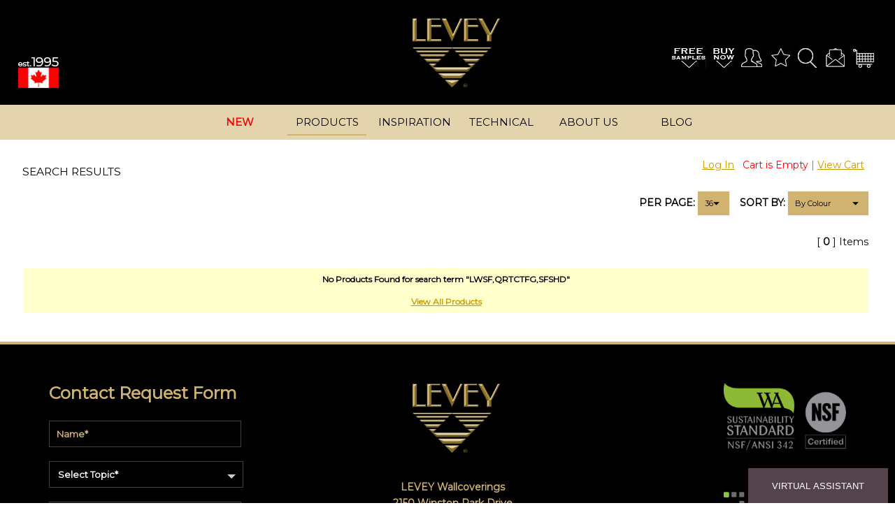

--- FILE ---
content_type: text/html;charset=utf-8
request_url: https://www.leveyindustries.com/productlist.cfm?keywords=LWSF&keywords=QRTCTFG&keywords=SFSHD
body_size: 128274
content:

<meta http-equiv="Content-Type" content="text/html; charset=UTF-8" />
<script type="text/javascript" async="" src="https://ssl.google-analytics.com/ga.js"></script>
	<script src='https://www.google.com/recaptcha/api.js' async defer></script>
	<script type="text/javascript" src="cw4/js/jquery-1.7.1.min.js"></script> 
<script src="cw4/js/jquery.metadata.js" type="text/javascript"></script>
<script src="cw4/js/jquery.validate.js" type="text/javascript"></script>
<script src="cw4/js/jquery.calculation.js" type="text/javascript"></script>

<script type="text/javascript"></script> <script src="cw4/js/fancybox/jquery.fancybox.pack.js" type="text/javascript"></script> <link href="cw4/js/fancybox/jquery.fancybox.css" rel="stylesheet" type="text/css"/>

 
<meta name="viewport" content="width=device-width, initial-scale=1"/>
<meta name="p:domain_verify" content="4262eb932f68467785e474be73cf9450"/>
<title>Product Listings | LEVEY | Canada's National Wallcovering Distributor  |  Free Samples</title>
<meta name="description" content="Your search results. LEVEY wallcoverings, dry erase, wood veneer, paint and architectural finishes."/>
<meta name="keywords" content="LEVEY,products,search.results,wallcoverings,dry,erase,wood,veneer,paint,architectural,finishes"/>
<link rel="image_src" href="https://www.leveyindustries.com/schematics/Dehesa_expanded.jpg"/>
<link rel="apple-touch-icon" sizes="180x180" href="/apple-touch-icon.png">
<link rel="icon" type="image/png" sizes="32x32" href="/favicon-32x32.png">
<link rel="icon" type="image/png" sizes="16x16" href="/favicon-16x16.png">
<link rel="manifest" href="/site.webmanifest">
<link rel="mask-icon" href="/safari-pinned-tab.svg" color="#5bbad5">
<meta name="msapplication-TileColor" content="#da532c">
<meta name="theme-color" content="#ffffff">
<link href="css/leveystylesheet_new.css" rel="stylesheet" type="text/css">
	<link href="cw4/css/cw-core-productlist.css" rel="stylesheet" type="text/css">
<link href="https://fonts.googleapis.com/css?family=Montserrat" rel="stylesheet">
<!--[if lte IE 9]>
<script type="text/javascript">
window.location = "https://www.leveyindustries.com/indexIE6.html";
</script>
<![endif]-->

<!-- Google tag (gtag.js) -->
<script async src="https://www.googletagmanager.com/gtag/js?id=G-0EH2TM4GPM"></script>
<script>
  window.dataLayer = window.dataLayer || [];
  function gtag(){dataLayer.push(arguments);}
  gtag('js', new Date());

  gtag('config', 'G-0EH2TM4GPM');
</script>


<link rel="stylesheet" type="text/css" href="quform/css/pagestyles.css" /><!-- Page styles -->
<link rel="stylesheet" type="text/css" href="quform/css/standard.css" /><!-- Standard form layout -->

 <!-- Place this render call where appropriate -->
<script type="text/javascript">
  (function() {
    var po = document.createElement('script'); po.type = 'text/javascript'; po.async = true;
    po.src = 'https://apis.google.com/js/plusone.js';
    var s = document.getElementsByTagName('script')[0]; s.parentNode.insertBefore(po, s);
  })();
</script>




<script type="text/javascript" src="js/jquery.min.js"></script> 
<script class="rs-file" src="assets/royalslider/jquery-1.8.3.min.js"></script>
<script type="text/javascript" src="quform/js/jquery-1.8.1.min.js"></script>
<script type="text/javascript" src="quform/js/plugins.js"></script>
<script type="text/javascript" src="quform/js/scripts.js"></script>



	<style type="text/css"> 
		.h2-listingprimarytext h1 {
		font-size: 30px!important;
			color: #c19e6b!important;
			padding-left: 1%;
		}
		
		.h3-listingsecondarytext h1 {
		font-size: 30px!important;
			color: #c19e6b!important;
			padding-left: 1%;
		}
	

	
		.CWcategoryName {
  display:none!important;
  }
	
	.CWlink {
  font-size:18px!important;
		padding: 1px!important;
  }
	
	.GridofThree.GridofFour.title_btns .tile2.pagetitle .textWrapper #title {
  height:20px!important;
  }
	.GridofThree.GridofFour.title_btns .tile2.tech_btns .textWrapper
	.CWcontent {
		margin-top: 0!important; 
		padding-top: 0!important; 
		vertical-align: top;
  }
	
		@media screen and (min-width: 0px) and (max-width: 1023px) {
	.GridofThree.GridofFour.title_btns .tile2.pagetitle .textWrapper #title {
		height:40px!important;
	}
}


	@media screen and (min-width: 0px) and (max-width: 20000px) {
		.CWproductRecentProducts .CWproduct .CWproductPreviewTitle .CWlink {
    font-size: 14px!important;
	}
	}
	

	@media screen and (min-width: 1024px) and (max-width: 1100px) {

.CWlink {
  font-size:14px!important;
  }
		
	}

	.CWpagingLinks{
		font-size: 14px !important;
		width: auto!important;
		padding: 0!important;
	}
	
	.CWsearchCount {
    font-size: 14px !important;
	width: auto!important;
	}
	
	.CWproductPaging {
    font-size: 14px !important;
	width: 100%!important;
	}
	
	.CWpagingAll {
		font-size: 14px  !important;
	
	}
	
	div.CWlistingSortSelect label {
    font-size: 14px;
    font-weight: bold;
    color: #000000;
	margin-left:11px;
}
	



.select-css {
    display: inline;
	clear: none;
	width: 115px;
    font-size: 14px;
	font-weight:200;
    color: #000000!important;
    padding: 10px;
    box-sizing: border-box;
    margin: 0;
    border: 0px !important;
    box-shadow: 0 1px 0 1px rgba(0,0,0,.04);
    border-radius: .0em;
    -moz-appearance: none;
    -webkit-appearance: none;
    appearance: none;
    background-color: #d0b370 !important;
    background-image: url("data:image/svg+xml;utf8,<svg fill='black' height='24' viewBox='0 0 24 24' width='24' xmlns='http://www.w3.org/2000/svg'><path d='M7 10l5 5 5-5z'/><path d='M0 0h24v24H0z' fill='none'/></svg>");
    background-repeat: no-repeat, repeat;
    background-position: right .7em top 50%, 0 0;
    background-size: 1.9em auto, 100%;
}
.select-css::-ms-expand {
    display: none;
}
.select-css:hover {
    border-color: #888;
}
.select-css:focus {
    border-color: #aaa;
    box-shadow: 0 0 1px 3px rgba(59, 153, 252, .7);
    box-shadow: 0 0 0 3px -moz-mac-focusring;
    color: #222; 
    outline: none;
}
.select-css option {
    font-weight:normal;
}


	
	.CWformButtonSpecifications   {
		display: inline;
	clear: none;
	width: auto;
    font-size: 14px;
	font-weight:200;
    color: #000000!important;
	margin: 10px!important;
    padding: 10px!important;
    box-sizing: border-box;
    margin: 0;
    border: 0px !important;
    box-shadow: 0 1px 0 1px rgba(0,0,0,.04);
    border-radius: .0em;
    -moz-appearance: none;
    -webkit-appearance: none;
    appearance: none;
    background-color: #d0b370 !important;
	text-decoration: underline!important;
		 text-decoration-color: #d0b370 !important;
    
}
	.CWformButtonSpecifications a:link  {
	
	  text-decoration: none!important;
	}
	
	.CWformButtonSpecifications:hover   {
		color: #FFFFFF!important;
	text-decoration: none!important;}
	


	.CWproductPreviewTitle {
		display: none!important;}
	
	.CWlink {
  position: relative;
}

	.CWlink:hover .middle {
  opacity: 1;
}

.text {
  background-color: none;
  color: #FFFFFF;
  font-size: 30px;
}
.image {
  opacity: 1;
  display: block;
  width: 100%;
  height: auto;
  transition: .3s ease;
  backface-visibility: hidden;
}
	
	.middle {
  transition: .3s ease;
  opacity: 1;
  position: absolute;
	height:100%;
	width:100%;
  margin-top: 45%!important;
  left: 50%;
	right: 50%;
  transform: translate(-50%, -50%);
  -ms-transform: translate(-50%, -50%);
  text-align: center;
}
@media screen and (min-width: 0px) and (max-width: 1700px) {
.text {
  font-size: 18px;
}

	}

.CWlink:hover .image {
  opacity: 0.3!important;
}

.CWlink:hover .text {
  color:#000000;
}


	
	
/* --- recently viewed products --- */
	

.CWproductRecentProducts{
	clear:both!important;
	float:left!important;
	margin-top:40px;
}

.CWproductRecentProducts .CWproduct {
    width: 9%;
    height: auto;
    padding-left: 0;
	padding-right: 1%!important;
    float: left;
}
	
	.CWproductRecentProducts .CWproduct .middle {
 
  left: 100%;
	right: 10%;
		 transform: translate(-100%, -100%);
  -ms-transform: translate(-100%, -100%);
  text-align: center;
}

	
	
	@media screen and (min-width: 1201px) and (max-width: 20000px) {
	
.CWproductRecentProducts .CWproduct .middle .text {
  font-size: 14px!important;
}
	
	}
	
	
	
	@media screen and (min-width: 1201px) and (max-width: 20000px) {
		
		.CWproductRecentProducts {
    margin-left:1%!important;
    margin-right:0%!important;
}
	
.CWproductRecentProducts .CWproduct .middle .text {
  font-size: 14px!important;
}
	
	}
	
	
	
	@media screen and (min-width: 0px) and (max-width: 1200px) {
		
		.CWproductRecentProducts {
	margin-left: 2%!important;
			    margin-right:0%!important;
}
	
	.CWproductRecentProducts .CWproduct {
	width:18%!important;
		padding-right: 2%!important;
}
		
		.CWproductRecentProducts .CWproduct .middle {
  
  padding-top: 0%!important;
		padding-bottom: 0%!important;
}
		
		.CWproductRecentProducts .CWproduct .middle	.text {
  font-size: 12px!important;
}
	
	
	}
.CWproductRecentProducts h2 {
    margin: 0 0 13px 17px;
    text-align: left;
}

.CWproductRecentProducts .CWproduct .CWproductPreviewTitle {
	display: none;
    font-size: 12px;
    font-weight: bold;
    min-height: none;
	line-height:none;
    margin: 0;
}

.CWproductDetailsLink {
   
    display: none!important;
}

.CWproductRecentProducts .CWproduct img {
    height: auto;
    width: 100%;
    margin: 0;
}




/*--Recent Products ends--*/
	



/*--Recent Products ends--*/
	
	
	
/*--General rules starts--*/


#container {
  display: flex;
  flex-direction: column;
}


#footer {
	top:100vh !important;
	bottom:0!important;
	width:100%;
	background-color:#000000;
	height:auto !important;
	position:static !important;
	border-top: 2px solid #d0b370 !important;
	
}


#footer h5 {
	font-size:30px;
	margin-bottom:10px !important;
}









/*--General rules ends--*/




/*--Footer top rules starts--*/

#footer_top {
	background-color:#000000 !important;
	min-height:410px;
	padding-top:55px;
	overflow:hidden;
  transition:max-height 0.3s ease-out;
	color:#D0B370;
	font-weight:bold;
	font-size:13px;
	
}


/*--Contact rules starts--*/


	
	

#footercontact {
	width:34.5%;
	padding-left:5.5%;
	float:left;
	text-align:left;
	clear:none;
	font-size:13px;
}

#footer_top #footercontact h5 {
	margin-top: 0px;
	padding-top: 0px;
}

#footercontact .quform-outer #quform-1 .quform-wrapper {
	width: 100%;
}




  .quform-submit-button{
	background-color: Transparent !important;
	background-image:none !important;
	color:#d0b370 !important;
	padding-top: 10px;
	padding-right: 10px !important;
	padding-bottom: 10px;
}
	
.quform-submit-button:hover {
	background-color: #d0b370 !important;
	color:#FFFFFF !important;
}





 @media screen and (-webkit-min-device-pixel-ratio: 0) {	_::-webkit-full-page-media, _:future, :root , 
#footercontact .quform-submit-button { color: #B0B0B0; }	}



.input-wrapper{
	width:100% !important;

}

.input-wrapper.single_checkbox-input-wrapper.quform-cf #input-border {
	width:45%;
	border: 1px solid #404040;
	padding-top:0px;
	margin-bottom: 5px;
}

#footer_top .quform-submit-button {
	margin-top: 10px;
}

#footer_top .single_checkbox-input-wrapper.quform-cf {
	font-size: 12px;
}

::placeholder { /* Chrome, Firefox, Opera, Safari 10.1+ */
  color: #d0b370 !important;
  opacity: 1; /* Firefox */
}

:-ms-input-placeholder { /* Internet Explorer 10-11 */
  color: #d0b370 !important;
}

::-ms-input-placeholder { /* Microsoft Edge */
  color: #d0b370 !important;
}







/*--Option field rules starts--*/

/*the container must be positioned relative:*/
#footer_top .custom-select {
	position: relative;
	border: 1px solid #404040;
	padding-top: 2px;
	padding-right: 10px;
	padding-bottom: 2px;
	padding-left: 10px;  
}



#footer_top .custom-select select {
  display: none; /*hide original SELECT element:*/
}

#footer_top .select-selected {
  background-color: #000000;
   
}



/*style the arrow inside the select element:*/
#footer_top .select-selected:after {
  position: absolute;
  content: "";
  top: 18px;
  right: 10px;
  width: 0;
  height: 0;
  border: 6px solid transparent;
  border-color: #CCCCCC transparent transparent transparent;
}

/*point the arrow upwards when the select box is open (active):*/
#footer_top .select-selected.select-arrow-active:after {
  border-color: transparent transparent #CCCCCC transparent;
  top: 7px;
}

/*style the items (options), including the selected item:*/
#footer_top .select-selected {
	color:#FFFFFF;
 padding: 8px 2px;
  cursor: pointer;
  user-select: none;
}


@media screen and (-webkit-min-device-pixel-ratio: 0) {	_::-webkit-full-page-media, _:future, :root , 
.select-selected, .single_checkbox-element-wrapper, .button-input-wrapper.submit-button-input-wrapper { color: #B0B0B0; }	}

#footer_top .select-items div {
 color: #000000;
 padding: 8px 2px;
  border: 1px solid transparent;
  border-color: transparent transparent rgba(0, 0, 0, 0.1) transparent;
  cursor: pointer;
  user-select: none;	
}







/*style items (options):*/
#footer_top .select-items {
  position: absolute;
  background-color:#D0B370;
  top: 100%;
  left: 0;
  right: 0;
  z-index: 99;
}

/*hide the items when the select box is closed:*/
.select-hide {
  display: none;
}

.select-items div:hover, #footer_top .same-as-selected {
  background-color:#e3d4ad;
}



#footer_top .custom-select {

	max-width:94.75% !important;
}


/*--Option field rules ends--*/


/*--Contact rules ends--*/






/*--Address rules starts--*/

#footeraddress {
	width:20%;
	colour:#d0b370!important;
	background-color:#000000 !important;
	float:left;
	clear:none;
	font-size:16px;
	line-height:23px;
	font-weight:lighter !important;
	margin:0 auto;
}



#footeraddress img {
	height: auto;
	width: 250px;
	padding-left:25px;
}

#footeraddress div p {
	padding-top: 60px;
	colour:#d0b370!important;
}
	
	
#footeraddress div p a:link {
	color:#D0B370;
	font-weight:bold;
}

#footeraddress div p a:visited {
	color:#D0B370;
	font-weight:bold;
}

#footeraddress div p a:hover {
	color:#999999;
	font-weight:bold;
}
/*--Address rules ends--*/




/*--Logos rules starts--*/
	
	#footerlogos {
	width:34.5%;
	padding-right:5.5% !important;
	float:right;
	clear:none;
	text-align:right;
}



#footerlogos img {
	width: 260px;
	clear:both;
}

#footerlogos .nsf_342 {
	top:0;
	padding-bottom:60px;
}




/*--Logos rules ends--*/














/*--Footer top rules ends--*/







/*--Menu rules starts #141618--*/

#footermenu {
	width:100%;
	height:68px;
	background-color:#141618;
	
}




/*--nav starts--*/

.menufooterfullwidth {
	width:1000px; 
	margin:0 auto;
	
		
	}	


.menufooter {
  font-size:15px;
  padding-top:10px;
   padding-bottom:2px;
   



}



.menufooter ul li {
   display: inline;
 clear:none;
  width: 200px;
   padding-right:40px;
  text-decoration: none;
}


.menufooter a:link {
  color: #D0B370;
  font-weight:bold;
}
.menufooter a:hover {
  color: #999999;
  font-weight:bold;
}
	
.menufooter .memberslink a:hover {
  color: #999999!important;
  font-weight:bold;
}
.menufooter a:visited {
   color: #D0B370;
   font-weight:bold;
}
/*--nav ends--*/
/*--Menu rules ends--*/





/*--Misc rules starts--*/

#footermisc {
	height:45px;
	background-color:#D0B370;
	padding-left:5.5%;
	padding-right:5.5%;
	padding-bottom:5px;
}


.footermisclinks {
	float:left;
	clear:none;
	padding-top:18px;
}

.footermisclinks a{
	color:#000000;
}

#footermisc .baseline {
	font-size:12px;
	color:#000000;
	
}

#footermisc .baselinelink {
	font-size:12px;
	color:#000000;
	padding-left:30px;
	
}

#break {
	display:none;
}

#footer .google_translate {
	float:right;
	clear:none;
	background-color:#FFF;
	padding-top:4px;
	padding-left:6px;
	padding-right:6px;
	padding-bottom:4px;
	position: relative;
	z-index: 2;
}

#footer .google_translate img{
	width: auto !important;
}

.quform .input-wrapper {
	
	padding-right: 10px !important;
}


@media screen and (min-width: 1351px) and (max-width: 1700px) {
	
	
	
	#footer_top #footercontact h5 {
		font-size:24px;
}
.quform-elements  {
 width:100% !important;
 max-width:300px !important;
	
 
}

	
#footer_top .custom-select {
width:93% !important;
}
}



@media screen and (min-width: 1024px) and (max-width: 1350px) {
	
		.g-recaptcha {
  transform: scale(0.91);
  transform-origin: 0 0;
}
	
	
	#footer_top #footercontact h5 {
		font-size:24px;
}
.quform-elements  {
 width:100% !important;
 max-width:275px !important;
	
 
}

	
#footer_top .custom-select {
width:93% !important;
}


/*--Address rules starts--*/

#footeraddress {
	width:20%;
	background-color:#000000 !important;
	float:left;
	clear:none;
	font-size:14px;
	line-height:23px;
	font-weight:lighter !important;
	margin:0 auto;
}



#footeraddress img {
	height: auto;
	width: 125px !important;
	padding-left:25px;
}

#footeraddress div p {
	padding-top: 20px;
	padding-left:15px;
}
	
	
#footeraddress div p a:link {
	color:#D0B370;
}

#footeraddress div p a:visited {
	color:#D0B370;
}

#footeraddress div p a:hover {
	color:#999999;
}
/*--Address rules ends--*/




/*--Logos rules starts--*/
	
	#footerlogos {
	width:34.5%;
	padding-right:5.5% !important;
	float:right;
	clear:none;
	text-align:right;
}



#footerlogos img {
	width: 175px !important;
	clear:both;
}

#footerlogos .nsf_342 {
	top:0;
	padding-bottom:60px;
}




/*--Logos rules ends--*/
}








@media screen and (min-width: 0px) and (max-width: 1023px) {

.quform-elements  {
 width:100% !important;
	
 
}

	
.quform .input-wrapper {
	
	padding-right: 10% !important;
}


#footermisc {
	height:140px;
	margin: 0 auto;
text-align:center !important;
	
	
}



.footermisclinks {
	float:none;
	line-height:20px;
}

#footermisc .baseline {
	clear:both !important;
	float:none;
	

}
#footermisc .baselinelinks{
	clear:none !important;
	float:none !important;
	
}

#footermisc .baselinelink{
	clear:none !important;
	float:none !important;
	padding-left:0px;
}

#break {
	display:inline;
}



#footer .google_translate {
	margin-top:5px;
	margin-bottom:5px;
margin-left:30%;
margin-right:30%;
	clear:both;
	float:none;

}
}


@media screen and (min-width: 801px) and (max-width: 1023px) {


body {
    margin-bottom: 1500px !important;
  overflow: auto;
}



#footer_top {
	height:auto !important;
 max-height: none;
  padding-bottom:50px;
  margin: 0 auto;
  width:auto;
	padding-left:0%;
	padding-right:0%;
	}
	
	
	#footeraddress {
	width:35%;
	padding-left:10%;
	float:left;
	clear:none;
	position:absolute;
	height:auto;
	left:0;
}

	
	
	
	#footercontact {
	
	width:80% !important;
	padding-left:10%;
	padding-right:10%;
	font-size:13px;
	margin-top:50px;
	position:relative;

	
}
h5 {
	text-align:center;
}
	
	

	#footerlogos {
	width:35%;
	padding-right:5.5%;
	float:left;
	clear:none;
	position:absolute;
	height:auto;
	right:10%;
	
}

#footerlogos img {
	width: 200px;
}

#footerlogos .nsf_342 {
	top:0;
	padding-bottom:60px;
}
	
	#footercontact {
	
	width:80%;
	padding-left:10%;
	padding-right:10%;
	font-size:13px;
	margin-top:450px;

	
}

.menufooterfullwidth {
	width:700px; 
	margin:0 auto;
	
		
	}	




	
	.menufooter {
  font-size:13px;



}	
}




@media screen and (min-width: 769px) and (max-width: 1000px) {
	


	
#footermenu {
	width:100%;
	height:auto;
	
	
}

.menufooterfullwidth {
	width:100%;
	
	
		
	}	


.menufooter {
  font-size:15px;
  padding-top:0px  !important;
   padding-bottom:0px  !important;
  



}


.menufooter ul {
	
	padding-left:0px !important;
 margin-left:0px !important;
 padding-right:0px!important;
    margin-right:0px !important;
 padding-top:0px  !important;
   padding-bottom:0px  !important;
    margin-top:0px !important;
   margin-bottom:0px !important;
 
}

.menufooter ul li {
	display:block;
 clear:both;
  width: auto !important;
   padding-top:10px;
   padding-bottom:10px;
    padding-left:0px!important;
    margin-left:0px !important;
	 padding-right:0px!important;
    margin-right:0px !important;
  border-bottom: 1px solid transparent;
  border-color: transparent transparent rgba(0, 0, 0, 0.5) transparent;
}

}

@media screen and (min-width: 0px) and (max-width: 768px) {


#footermenu {
	display:none;
	
	
}

}



@media screen and (min-width: 0px) and (max-width: 1023px) {
	
	
#footeraddress div p {
	padding-top: 0px!important;
}
	}


@media screen and (min-width: 0px) and (max-width: 800px) {

#footer_top {
	height:auto !important;
 max-height: none;
  padding-bottom:50px;
  margin: 0 auto;
  width:auto;
	padding-left:0%;
	padding-right:0%;
	}
	
	
	#footeraddress {
	width:60%;
	padding-left:20%;
	padding-right:20%;
	clear:none;
	position:absolute;
	float:none;
}



.quform-outer {
	padding-top:5px;
}
	


#footercontact {
	
	width:90%;
	padding-left:5%;
	padding-right:5%;
	font-size:13px;
	top:50px;
	position:relative;

	
}

h5 {
	text-align:center;
font-size:24px
}


	

#footerlogos {
	width:100%;
	clear:both;
	float:left;
	text-align:center !important;
	margin: 0 auto;
	padding-top:50px;
	position:relative;
	

}



#footerlogos .nsf_342 {
	clear:none 
}
#footerlogos .idccanadamembership {
	clear:both 
}




}

@media screen and (min-width: 481px) and (max-width: 800px) {
	
	
	
	
	


#footercontact {
	

	margin-top:345px;

	
}






}

@media screen and (min-width: 801px) and (max-width: 1023px) {


	

.quform-elements  {
 width:100% !important;
 max-width:none!important;
	
 
}

.custom-select {
width:88.5% !important;
}	


}


@media screen and (min-width: 481px) and (max-width: 800px) {


	

.quform-elements  {
 width:100% !important;
 max-width:none!important;
	
 
}

.custom-select {
width:88% !important;
}	


}

@media screen and (min-width: 0px) and (max-width: 480px) {


	

.quform-elements  {
 width:100% !important;
 max-width:none!important;
	
 
}

.custom-select {
width:86% !important;
}	


}


@media screen and (min-width: 0px) and (max-width: 480px) {
	
	
	
	

#footeraddress img {
	width: 125px !important;
	padding-left:0px;
}
	
	
#footercontact {
	

	margin-top:300px;

	
}



#footeraddress div p {
	font-size:14px;
}
	

#footerlogos img {
	width: 200px;
}


#footer .google_translate {
margin-top:5px;
	margin-bottom:5px;
margin-left:20%;
margin-right:20%;
	clear:both;
	float:none;

}




}
	
	#footeraddress .social_icons_footer {
		width: 100%;
		margin:auto;
	}

	#footeraddress .social_icons_footer img {
		width: 10%;
		height: auto;
		padding-left: 3%;
		padding-right: 3%;
		padding-top: 10px;
		max-width: 20px!important;
		margin: 0!important;
	}



</style>

 

<script src="//assets.adobedtm.com/175f7caa2b90/bc7d2530e4f6/launch-9586075ba1ca.min.js" async></script><script src="//assets.adobedtm.com/175f7caa2b90/bc7d2530e4f6/launch-9586075ba1ca.min.js" async></script>

<script type="text/javascript" src="cw4/js/jquery-1.7.1.min.js"></script>




<script src="cw4/js/jquery.metadata.js" type="text/javascript"></script>
<script src="cw4/js/jquery.validate.js" type="text/javascript"></script>
<script src="cw4/js/jquery.calculation.js" type="text/javascript"></script>



<script type="text/javascript">
jQuery(document).ready(function(){
	// VALIDATION
	// validate forms that have class="CWvalidate"
	jQuery('form.CWvalidate').each(function(){
	var alertID = jQuery(this).attr('id');
	jQuery(this).append('<div class="CWalertBox alertText validationAlert" style="display:none;"></div><div class="CWclear"></div>');
	});
	// handle select box changes
	jQuery('form.CWvalidate select').change(function(){
		jQuery(this).blur();
	});
	// set default options for validation
	jQuery.validator.setDefaults({
		focusInvalid:true,
		onkeyup:false,
		onblur:true,
		errorClass:"warning",
		errorElement:"span",
		errorPlacement: function(error, element) {
			// give the sibling label the warning class
			// insert error markup above the label
			jQuery(element).siblings('label').addClass('warning')
			// uncomment next line to show error messages above each field
			//.before(error)
			;
		   },
		 showErrors: function(errorMap, errorList) {
		 	// target the current form with this.currentForm
		 	//jQuery(this.currentForm).hide();
		 	if (this.numberOfInvalids() > 0){
		 		// dynamic message depending on form ID
		 		var formID = jQuery(this.currentForm).attr('id');
				if (formID == 'CWformCustomer'){
					var validationMessage = 'Complete all required information';
				} else if (formID == 'CWformLogin') {
					var validationMessage = '';
				} else if (formID == 'CWformOrderSubmit') {
					var validationMessage = 'Complete all required information';
				} else if (formID == 'CWformAddToCartWindow') {
					var validationMessage = 'Select at least one item';
				} else {
					var validationMessage = 'Complete your selection above';
				};
				// only show validation message if text is provided
						if (!(validationMessage == '')){
						jQuery(this.currentForm).children('.validationAlert:first').show().html(validationMessage);
						};
					// show the errors
						this.defaultShowErrors();
					// if everything is ok, reset the validation
					} else {
						//alert('Selection OK!');
						jQuery(this.currentForm).children('div.validationAlert').empty().hide();
						jQuery(this.currentForm).children('span.warning').remove();
						jQuery(this.currentForm).children('.warning').removeClass('warning');
					}
			}
		// end showErrors
		});
	jQuery('form.CWvalidate').each(function(){
		jQuery(this).validate();
	});
	// end form validation
});
</script>

<script src="cw4/js/fancybox/jquery.fancybox.pack.js" type="text/javascript"></script>

<link href="cw4/js/fancybox/jquery.fancybox.css" rel="stylesheet" type="text/css">

<script type="text/javascript">
jQuery(document).ready(function(){
	// total quantities (for table product option type)
	jQuery('form#CWformAddToCart input.qty').keyup(function(){
		var sumVal = jQuery('form#CWformAddToCart input.qty').sum();
		jQuery('form#CWformAddToCart input#totalQty').val(sumVal);
	});
	// warning boxes fade out
	jQuery('.fadeOut').delay(2750).fadeOut(500);
	// cart confirmation coloring
	window.setTimeout(function(){jQuery('tr.cartConfirm').removeClass('cartConfirm');}, 2750);
	window.setTimeout(function(){jQuery('tr.stockAlert').removeClass('stockAlert');}, 2750);
	// CHECKALL CHECKBOXES
	// controls all checkboxes with class matching 'rel' attribute
	jQuery('input.checkAll, a.checkAllLink').click(function(){
		var checkClass = jQuery(this).attr('rel');
		//assemble the group name
		var groupEl = 'input[class*=' + checkClass + ']';
		//alert(groupEl);
		var isChecked = false;
		if (jQuery(this).prop('checked')==true){
		isChecked = true;
		};
		//alert(isChecked);
		jQuery(groupEl).each(function(){
			if (jQuery(this).attr('disabled')!=true){
			jQuery(this).prop('checked',isChecked);
			// handle radioGroup siblings
				if((jQuery(this).hasClass('radioGroup')==true) && (isChecked==true) ){
			$radioBoxes(jQuery(this).attr('rel'),isChecked);
			jQuery(this).prop('checked',isChecked);
				}
			};
		});
	});
	 // PRODUCT OPTIONS WINDOW (via add to cart function)
		var $optionLinkHandler = function(elem){
			// get url, remove quantity
			var origLink = jQuery(elem).siblings('a.selOptions:hidden');
			var origHref = jQuery(origLink).attr('href');
			var cleanHref = origHref.replace(/&intqty([\S])+/g,"");
			// qty box value
			var origQty = jQuery(elem).siblings('input.qty').val();
			var newHref = cleanHref + '&intqty=' + origQty;
			// add new url to link, trigger click
		jQuery(elem).next('a.selOptions:hidden').attr('href',newHref).trigger('click');
		};
		// clicking button triggers hidden fancybox link
		jQuery('input.CWaddButton').click(function(){
			$optionLinkHandler(this);
			//return false;
		});
		// submitting form (enter key in qty box) triggers hidden fancybox link
		jQuery('form.CWqtyForm').submit(function(){
			var fbButton = jQuery(this).find('input.CWaddButton');
			$optionLinkHandler(fbButton);
			jQuery('input.CWaddButton').unbind('click');
			return false;
		});
		// fancybox - see http://fancybox.net/api for available options
		jQuery('a.selOptions').each(function(){
			var windowHeight = jQuery(this).attr('rel');
			jQuery(this).fancybox({
			'titlePosition': 'inside',
			'margin': 4,
			'padding': 3,
			'overlayShow': true,
			'showCloseButton': true,
			'hideOnOverlayClick':true,
			'hideOnContentClick': false,
			'width':350,
			'height':parseInt(windowHeight),
			'autoDimensions':false,
			'showNavArrows':false
			});
		});
});
</script>

<script type="text/javascript">
// CHECK VALUE - return default value to empty input
// give your input any default value, and call with onblur="checkValue(this)"
function checkValue(inputName){
if (inputName.value == ''){
inputName.value = inputName.defaultValue;
};
}
// EXTRACT NUMERIC - allow numeric input only
// invoke like this:  onkeyup="extractNumeric(this,2,true)"
// thanks to http://www.mredkj.com/tutorials/validate2.html
function extractNumeric(obj,decimalPlaces,allowNegative) {
var out = obj.value;
// set defaults
if(decimalPlaces == null){
var decimalPlaces = 0;
};
if(allowNegative == null){
var allowNegative = false;
};
	// check for correct formatting
	var reg0Str = '[0-9]*';
	if (decimalPlaces > 0) {
		reg0Str += '\\.?[0-9]{0,' + decimalPlaces + '}';
	} else if (decimalPlaces < 0) {
		reg0Str += '\\.?[0-9]*';
	}
	reg0Str = allowNegative ? '^-?' + reg0Str : '^' + reg0Str;
	reg0Str = reg0Str + '$';
	var reg0 = new RegExp(reg0Str);
	if (reg0.test(out)) return true;
	// first replace all non numbers
	var reg1Str = '[^0-9' + (decimalPlaces != 0 ? '.' : '') + (allowNegative ? '-' : '') + ']';
	var reg1 = new RegExp(reg1Str, 'g');
	out = out.replace(reg1, '');
	if (allowNegative) {
		// replace extra negative
		var hasNegative = out.length > 0 && out.charAt(0) == '-';
		var reg2 = /-/g;
		out = out.replace(reg2, '');
		if (hasNegative) out = '-' + out;
	}
	if (decimalPlaces != 0) {
		var reg3 = /\./g;
		var reg3Array = reg3.exec(out);
		if (reg3Array != null) {
			// keep only first occurrence of . or ,
			// and the number of places specified by decimalPlaces or the entire string if decimalPlaces < 0
			var reg3Right = out.substring(reg3Array.index + reg3Array[0].length);
			reg3Right = reg3Right.replace(reg3, '');
			reg3Right = decimalPlaces > 0 ? reg3Right.substring(0, decimalPlaces) : reg3Right;
			out = out.substring(0,reg3Array.index) + '.' + reg3Right;
		}
	}
	obj.value = out;
    obj.focus();
};
//end misc validation functions--- //
</script>



				<script type="text/javascript">
				jQuery(document).ready(function(){
					// form parent element (by id provided in attributes)
					var form_parent = '#search3';
					// on submit, empty keywords value, remove duplicate secondaries
					jQuery(form_parent).submit(function(){
						
						
						jQuery('#search3-secondary-temp').remove('');
					});
				
				
					// related selections: create hidden copy of secondary select element
					jQuery(form_parent + ' #search3-secondary').clone().appendTo(form_parent).attr('id','search3-secondary-temp').hide();
					// function to restore secondary options matching a given class
					var $restoreSeconds = function(selectList,matchClass){
							var temp_id = jQuery(selectList).attr('id') + '-temp';
							var temp_select = jQuery(form_parent + ' #search3-secondary-temp');
							jQuery(temp_select).find('option.' + matchClass).each(function(){
								jQuery(this).clone().appendTo(jQuery(form_parent + ' #search3-secondary'));
							});
					};
					// function to reset all secondary options
					var $resetSeconds = function(selectList,matchClass){
							var temp_id = jQuery(selectList).attr('id') + '-temp';
							var temp_select = jQuery(form_parent + ' #search3-secondary-temp');
							jQuery(temp_select).find('option').each(function(){
								jQuery(this).clone().appendTo(jQuery(form_parent + ' #search3-secondary'));
							});
					};
					// hide non-matching secondaries on changing main category selection
					jQuery(form_parent + ' ' + '#search3-category').change(function(){
						// class to match
						var keepClass = jQuery(this).find('option:selected').attr('class');
						// remove all options
						jQuery(form_parent + ' ' + '#search3-secondary').children('option').remove();
							// reset all
							if (keepClass == 'search0'){
								$resetSeconds(this);
							// reset matching only
							} else {
								// restore default option
								$restoreSeconds(this,'search0');
								// restore matching
								$restoreSeconds(this,keepClass);
							};
					});
					// end hide non-matching secondaries
					// trigger change on page load
					jQuery(form_parent + ' ' + '#search3-category').trigger('change');
					
				});
				</script>
			

	<script type="text/javascript">
			jQuery(document).ready(function(){
			jQuery('select.listingSortSelect,select.listingPerPage').change(function(){
			var submitUrl = jQuery(this).children('option:selected').val();
			window.location=submitUrl;
			});
		});
	</script>

</head>                                                                                                                                                      

<body class="oneColLiqCtrHdr">

<button onclick="topFunction()" id="myBtn" title="Go to top">Top</button>


<style type="text/css">
	


/* Microsoft Edge Browser 12+ (All) - @supports method */
 
@supports (-ms-ime-align:auto) {
  .selector { property:value; }


	
	.one.active a:link{
  color: #d0b370 !important;
}
.two.active  a:link{
  color: #d0b370 !important;
}

.three.active  a:link{
  color: #d0b370 !important;
}

.four.active a:link{
 color: #d0b370 !important;
}

.five.active a:link{
  color: #d0b370 !important;
}

.six.active a:link{
  color: #d0b370 !important;
}



hr {
	display:none !important;
}
}

/* Microsoft Edge Browser 12+ (All) - @supports method */



/*----MS Edge Browser CSS Start----*/


@media screen and (-ms-high-contrast: none) {
  
 .one.active a:link{
  color: #d0b370 !important;
}
.two.active  a:link{
  color: #d0b370 !important;
}

.three.active  a:link{
  color: #d0b370 !important;
}

.four.active a:link{
 color: #d0b370 !important;
}

.five.active a:link{
  color: #d0b370 !important;
}

.six.active a:link{
  color: #d0b370 !important;
}


hr {
	display:none !important;
}


}

/*----MS Edge Browser CSS End----*/


/*--custom header_sticky_product_list sidenav starts --*/

.one.active ~ hr {
  margin-left: 0%;
  color: #000 !important;
}
 #navtwo .two.active ~ hr {
  margin-left: 17.5%;
  color: #000!important;
}

.three.active ~ hr {
  margin-left: 34%;
  color: #000!important;
}

.four.active ~ hr {
  margin-left: 50.75%;
  color: #000!important;
}
.five.active ~ hr {
  margin-left: 67.5%;
  color: #000!important;
}


hr {
   height: .15rem;
  width: 15%;
  margin-left:17.5%;
  background:#d0b370;
  border: none;
  transition: .3s ease-in-out;
}

.one.newitemmenu a .notranslate {
	color:#FF0000 !important; 
	font-weight:bold;
}

.newitemmenu {
	color:#FF0000 !important; 
	font-weight:bold;
}
/*--custom header_sticky_product_list sidenav ends --*/

#nav_border_social_icons {
	height:30px;
	padding-top:5px;
	padding-bottom:5px;
}
	

#nav_border_social_icons .nav_social_icons a {
	display:inline !important;
}
#nav_border_social_icons .nav_social_icons a img{
	width:28px !important;
	height:auto !important;
	float:left;
	clear:none;
	padding-left:5px;
}
	
	#nav_border_social {
		display: none!important;
	}
	
@media screen and (min-width: 1101px) and (max-width: 1200px) {
	#nav_border_social_icons .nav_social_icons a img{
	padding-left:5px!important;
}
	}
	
@media screen and (max-width: 1799px) { 
	
	#nav_border_social_icons{
		display: none;
}
	
	#nav_border_social {
		display: inline!important;
	}
}	.notranslate.madeincanadamenu img{
	width:12.5px!important;
	height:12.5px!important;
	}
</style>









<div id="header_sticky">

<div temscope itemtype="https://schema.org/LocalBusiness" id="header">
<div style="width:100%;">
<div class="header_25logo" align="left"><img src="images/levey_industries_est_1995_years.jpg" width="auto" height="84" alt="LEVEY Wallcoverings, Proudly Canadian, since 1995"/></div><div class="header_logo"><a href="index.cfm"><img itemprop="logo" src="images/levey_Industries_logo_gold_br.jpg" alt="LEVEY Wallcoverings"/></a></div><div class="header_logo_media"><a href="index.cfm"><img itemprop="logo" src="images/levey_Industries_logo_gold_25logo.jpg" alt="LEVEY Wallcoverings"/></a></div>
<div class="header_icons" align="right"><span class="desktopicon"><a href="account.cfm"><img class="samples_icon" src="images/samples.jpg" alt="Free Samples"></a><a href="BUYLEVEY/"><img src="images/shop.jpg"alt="Buy Now"></a><a href="account.cfm"><img src="images/account.jpg" alt="account_icon"></a><a href="javascript:void(0)" onclick="openNav6()"><img src="images/favourites.jpg"alt="favourites_icon"></a></span><span class="tableticon"><a href="javascript:void(0)" onclick="openNav7()"><img src="images/search.jpg" width="30" height="30" alt="search_icons"></a><a href="Levey-Wallcovering-Contact-Us.cfm"><img src="images/contact.jpg" alt="contact_icon"></a></span><span class="mobileicon"><a href="search.cfm"><img src="images/search.jpg" width="30" height="30" alt="search_icons"></a><a href="Levey-Wallcovering-Contact-Us.cfm"><img src="images/contact.jpg" alt="contact_icon"></a></span><div id="cart_icon">


<div class="customerlinks_header" style="font-size:14px">
	
	
			
			
				
			
			
			


<a  href="cart.cfm?returnurl=productlist%2Ecfm%3Fkeywords%3DLWSF"><img src="images/cart_empty.jpg"/></a>&nbsp;<span class="CWitemCountText"></span>
			
	
	
	
	
</div></div></div>
</div></div>





<div id="mySidenav" class="sidenav">

<div id="sidenavinner">

<div class="sidenavinnercol" align="left" style="padding-right:2%">
  <a href="javascript:void(0)" class="closebtn" onclick="closeNav()">&times;</a> <a class="menutitles newitemmenu" href="index.cfm">WELCOME TO OUR LATEST PRODUCT LAUNCHES!</a>
   <a class="nav_border_top" href="Levey-Wallcovering-Search.cfm">NEW Wallcovering Patterns</a> <a class="nav_border_top" href="Levey-Wallcovering-In-Stock.cfm">NEW to our website: In-Stock Inventory</a>               <a class="nav_border_top" href="BUYLEVEY/Levey-Wallcovering-Quick-Ship.cfm">NEW to our website: Quick Ship</a>                                     
<a class="nav_border_top" href="Levey-Wallcovering-Soundbite-Acoustic-Patterns.cfm">NEW Acoustical Collection from Soundbite</a> 
	 <div id="nav_border_social_icons" class="nav_border_top"><span class="nav_social_icons"><a href="https://www.facebook.com/LeveyIndustries" target="_blank"><img src="images/facebookcolour.png"/></a><a href="https://www.linkedin.com/company/levey-industries-inc./" target="_blank"><img src="images/linkedincolour.png"/></a><a href="https://www.instagram.com/leveyindustries/" target="_blank"><img src="images/instagramcolour.png" /></a><a href="https://twitter.com/leveyindustries" target="_blank"><img src="images/twittercolour.png"/></a><a href="https://www.pinterest.com/leveyindustries/" target="_blank"><img src="images/pinterestcolour.png" /></a><a href="https://www.youtube.com/@Leveyindustrieswallcovering" target="_blank"><img src="images/youtubecolour.png"/></a></div>
		   
		   <div id="nav_border_social" class="nav_border_top"><a class="nav_border_top" href="Levey-Wallcovering-Contact-Us.cfm">Follow us</a></div>
       
   <a class="nav_border_top" href="#"></a>     </div>
  <div class="sidenavinnercol" align="left"> <a href="Levey-Wallcovering-In-Stock.cfm"><img src="images/nav/nav_LucyintheSkyWallcovering.jpg" width="300" height="250" alt="Lucy in the Sky Wallcovering"></a>
  <a href="Levey-Wallcovering-In-Stock.cfm">NEW to our website - In-Stock Inventory</a></div>  <div class="sidenavinnercol" align="left">
  <a href="Levey-Wallcovering-Command-Pattern-Glamour.cfm"><img src="images/nav/nav_GlamourWallcovering.jpg" width="300" height="250" alt="Glamour Wallcovering"></a>
  <a href="Levey-Wallcovering-Command-Pattern-Glamour.cfm">NEW from <span class="notranslate"><span itemprop="name">Command</span></span></a></div> <div class="sidenavinnercol" align="left">
  <a href="Levey-Wallcovering-Restoration-Elements-Pattern-Perception.cfm"><img src="images/nav/nav_PerceptionWallcovering.jpg" width="300" height="250" alt="Perception Wallcovering"></a>
  <a href="Levey-Wallcovering-Restoration-Elements-Pattern-Perception.cfm">NEW from <span class="notranslate"><span itemprop="name">York</span></span></a>
	
	
	</div>
 
 
 
 </div>
 </div><div id="mySidenav2" class="sidenav"  align="left">
<div id="sidenavinner">


<div class="sidenavinnercol4" align="left" style="padding-right:2%; padding-bottom:0px"><a href="javascript:void(0)" class="closebtn" onclick="closeNav2()">&times;</a>                                        
<a class="menutitles" href="Levey-Wallcovering.cfm">WALLCOVERING</a>
    <a class="nav_border_top" href="Levey-Wallcovering-Search.cfm">New Releases</a>
    <a class="nav_border_top" href="Levey-Wallcovering-Advanced-Search.cfm">Advanced Search</a>
      <a class="nav_border_top" href="Levey-Wallcovering-Patterns-and-Prints.cfm">All Patterns</a>
      <a class="nav_border_top" href="Levey-Wallcovering-Colours.cfm">View by colour</a>
     <a class="nav_border_top" href="Levey-Wallcovering-Styles.cfm">View by style</a>
      <a class="nav_border_top" href="Levey-Wallcovering-Textures.cfm">View by texture</a>
      <a class="nav_border_top" href="Levey-Wallcovering-Materials.cfm">View by material</a>
      </div>
      
 
  
<div class="sidenavinnercol4" align="left" style="padding-right:2%">
  <a class="menutitles" href="Levey-Wallcovering-Digital-LEVEYart.cfm">DIGITAL WALLCOVERING</a>
  <a class="nav_border_top" href="Levey-Wallcovering-Digital-LEVEYart.cfm"><span class="notranslate madeincanadamenu"><img src="../images/levey_Industries_made_in_Canada.jpg" width="12.5" height="12.5" alt="LEVEY Made in Canada"/><span itemprop="name"> LEVEYart</span></span></a>   <a class="nav_border_top" href="Levey-Wallcovering-Digital-LEVEYart-Patterns-and-Prints.cfm">All Patterns</a><a class="nav_border_top" href="Levey-Wallcovering-Digital-LEVEYart-Colours.cfm">View by colour</a><a class="nav_border_top" href="Levey-Wallcovering-Digital-LEVEYart-Styles.cfm">View by style</a><a class="nav_border_top" href="Levey-Wallcovering-Gallerie-Patterns.cfm"><span class="notranslate"><span itemprop="name">Gallerie Collection</span></span></a><a class="nav_border_top" href="Levey-Wallcovering-Digital-LEVEYart-Media.cfm">Media</a>
     <a class="nav_border_top" href="#"></a>

  </div>                                                                                                                                                                                                                                       <div class="sidenavinnercol4" align="left" style="padding-right:2%"> <a class="menutitles" href="Levey-Wallcovering-Acoustical.cfm">ACOUSTICAL</a><a class="nav_border_top" href="Levey-Wallcovering-Acoustical-Patterns.cfm">All Patterns</a>
	  <a class="nav_border_top" href="Levey-Wallcovering-Acoustical-Snowsound.cfm"><span class="notranslate"><span itemprop="name">Snowsound&reg;</span></span></a>
      <a class="nav_border_top" href="Levey-Wallcovering-Soundbite-Acoustic-Patterns.cfm"><span class="notranslate"><span itemprop="name">soundbite&trade;</span></span></a>
      <a class="nav_border_top" href="Levey-Wallcovering-Crosspoint-Acoustic-Patterns.cfm"><span class="notranslate"><span itemprop="name">Crosspoint&trade;</span></span></a><a class="nav_border_top" href="#"></a>  

  </div>
 
  
  
  
  <div class="sidenavinnercol4" align="left" style="padding-right:2%;">
	   <a class="menutitles" href="Levey-Dry-Erase-Wallcovering.cfm">DRY ERASE</a>
     <a class="nav_border_top" href="Levey-Dry-Erase-WriteWalls.cfm"><span class="notranslate"><span itemprop="name">WriteWalls</span></span></a>
     <a class="nav_border_top" href="product.cfm?product=9589"><span class="notranslate"><span itemprop="name">WriteInfinity</span></span></a>
        <a class="nav_border_top" href="Levey-Dry-Erase-everWalls.cfm"><span class="notranslate"><span itemprop="name">everWalls&reg;</span></span></a> 
   <a class="nav_border_top" href="Levey-Dry-Erase-Trims-Trays-Accessories.cfm">Accessories</a>
        <a class="nav_border_top" href="Levey-Dry-Erase-Wallcovering-Quick-Ship.cfm">Quick Ship</a>
         <a class="nav_border_top" href="#"></a>

  
  </div>
 
  
  
  <div class="sidenavinnercol4" align="left" style="padding-right:2%">
  <a class="nav_border_top" href="Levey-Wallcovering-Backings.cfm">View by backing</a>
  <a class="nav_border_top" href="Levey-Wallcovering-Command-Patterns.cfm"><span class="notranslate"><span itemprop="name">Command</span></span></a> <a class="nav_border_top" href="Levey-Wallcovering-Gallerie-Patterns.cfm"><span class="notranslate"><span itemprop="name">Gallerie Collection</span></span></a>
  <a class="nav_border_top" href="Levey-Wallcovering-Novelio-Patterns.cfm"><span class="notranslate"><span itemprop="name">Novelio&reg; Nature</span></span></a> <a class="nav_border_top" href="Levey-Wallcovering-York-Contract-Design-Gallery-Restoration-Elements-Patterns.cfm"><span class="notranslate"><span itemprop="name">Restoration Elements</span></span></a> <a class="nav_border_top" href="Levey-Wallcovering-Soundbite-Textile-Patterns.cfm"><span class="notranslate"><span itemprop="name">Textile Wallcovering</span></span></a>  <a class="nav_border_top" href="Levey-Wallcovering-York-Contract-Design-Gallery-Patterns.cfm"><span class="notranslate"><span itemprop="name">York Design Gallery</span></span></a><a class="nav_border_top" href="BUYLEVEY/Levey-Wallcovering-Quick-Ship.cfm">Quick Ship</a> 
  <a class="nav_border_top" href="#"></a>
  </div>
  
  <div class="sidenavinnercol4" align="left" style="padding-right:2%">
   <a class="menutitles" href="Levey-3M-DI-NOC-Wallcovering.cfm">ARCHITECTURAL FILM</a>
    <a class="nav_border_top" href="Levey-3M-DI-NOC-Wallcovering-Patterns.cfm">All Patterns</a>
   <a class="nav_border_top" href="Levey-3M-DI-NOC-Wallcovering-Benefits.cfm"><span class="notranslate"><span itemprop="name">3M&trade; DI-NOC&trade;</span></span></a>
           <a class="nav_border_top" href="Levey-3M-Dichroic-Glass-Finishes.cfm"><span class="notranslate"><span itemprop="name">DICHROIC</span></span></a>
            <a class="nav_border_top" href="Levey-3M-Fasara-Glass-Finishes.cfm"><span class="notranslate"><span itemprop="name">FASARA&trade;</span></span></a> 
            <a class="nav_border_top" href="Levey-Digital-Linen-Window-Film.cfm">Linen Window Film</a> 
             <a class="nav_border_top" href="Levey-3M-DI-NOC-Wallcovering-Quick-Ship.cfm">Quick Ship</a> <a class="nav_border_top" href="#"></a>
  </div>

  <div class="sidenavinnercol4" align="left" style="padding-right:2%"> <a class="menutitles" href="Levey-Casadenza-Stone-Veneer-Wallcovering.cfm">VENEER WALLCOVERING</a><a class="nav_border_top" href="Levey-Casadenza-Stone-Veneer-Wallcovering.cfm"><span class="notranslate"><span itemprop="name">Casadenza&trade; Stone</span></a><a class="nav_border_top" href="#"></a>
  </div>
  
  
  
  
  
  
</div>
 </div>




<div id="mySidenav3" class="sidenav" align="left">
<div id="sidenavinner">

<div class="sidenavinnercol3">
  <a href="javascript:void(0)" class="closebtn" onclick="closeNav3()">&times;</a>
  <a href="Levey-Wallcovering-Digital-LEVEYart-Pattern-Apogee.cfm"><img src="images/nav/nav_ApogeeWallcovering.jpg" width="300" height="350" alt="Apogee Wallcovering from LEVEY"></a>
  <a href="Levey-Wallcovering-Digital-LEVEYart-Pattern-Apogee.cfm"><span class="notranslate"><span itemprop="name">Apogee Digital Wallcovering</span></span></a></div>
  
<div class="sidenavinnercol3" align="left">
 <a class="menutitles" href="Levey-Wallcovering-Installation-Galleries.cfm">GALLERIES</a>
   <a class="nav_border_top" href="Levey-Wallcovering-Installation-Galleries.cfm">All Galleries</a>
  <a class="nav_border_top" href="Levey-Wallcovering-Command-Installation-Gallery.cfm"><span class="notranslate"><span itemprop="name">Command</span></span></a>                               <a class="nav_border_top" href="Levey-Wallcovering-Gallerie-Installation-Gallery.cfm"><span class="notranslate"><span itemprop="name">Gallerie</span></span></a>
 <a class="nav_border_top" href="Levey-Wallcovering-Novelio-Installation-Gallery.cfm"><span class="notranslate"><span itemprop="name">Novelio&reg; Nature</span></span></a>
   <a class="nav_border_top" href="Levey-Wallcovering-York-Contract-Design-Gallery-Restoration-Elements-Installation-Gallery.cfm"><span class="notranslate"><span itemprop="name">Restoration Elements</span></span></a>
  <a class="nav_border_top" href="Levey-Wallcovering-York-Contract-Design-Gallery-Installation-Gallery.cfm"><span class="notranslate"><span itemprop="name">York Design Gallery</span></span></a>
                                                         <a class="nav_border_top" href="Levey-Wallcovering-Acoustical-Snowsound-Installation-Gallery.cfm"><span class="notranslate"><span itemprop="name">Snowsound&reg;</span></span></a>
<a class="nav_border_top" href="Levey-Wallcovering-Digital-LEVEYart-Installation-Gallery.cfm"><span class="notranslate madeincanadamenu"><img src="../images/levey_Industries_made_in_Canada.jpg" width="12.5" height="12.5" alt="LEVEY Made in Canada"/><span itemprop="name"> LEVEYart</span></span></a>
<a class="nav_border_top" href="Levey-Dry-Erase-WriteWalls-Installation-Gallery.cfm"><span class="notranslate"><span itemprop="name">WriteWalls</span></span></a>

<a class="nav_border_top" href="Levey-3M-DI-NOC-Wallcovering-Installation-Gallery.cfm"><span class="notranslate"><span itemprop="name">3M&trade;</span></span></a>
  <a class="nav_border_top" href="#"></a>
</div>





  
<div class="sidenavinnercol3" align="left">
<a class="menutitles" href="Levey-Wallcovering-Videos.cfm">VIDEOS</a>
  <a class="nav_border_top" href="Levey-Wallcovering-Videos.cfm">All Videos</a>
  <a class="nav_border_top" href="Levey-Wallcovering-Videos.cfm#wallcovering_videos">Wallcovering</a>

  <a class="nav_border_top" href="Levey-Wallcovering-Videos.cfm#videos_york_design_gallery"><span class="notranslate"><span itemprop="name">York Design Gallery</span></span></a>
  <a class="nav_border_top" href="Levey-Wallcovering-Videos.cfm#videos_restoration_elements"><span class="notranslate"><span itemprop="name">Restoration Elements</span></span></a>
  <a class="nav_border_top" href="Levey-Wallcovering-Videos.cfm#videos_command"><span class="notranslate"><span itemprop="name">Command</span></span></a><a class="nav_border_top" href="Levey-Wallcovering-Videos.cfm#videos_architectural_film"><span class="notranslate"><span itemprop="name">3M&trade;</span></span></a><a class="nav_border_top" href="#"></a>
   </div>

</div>
 </div>

<div id="mySidenav4" class="sidenav" align="left">
<div id="sidenavinner">

<div class="sidenavinnercol3">
  <a href="javascript:void(0)" class="closebtn" onclick="closeNav4()">&times;</a>
  <a href="Levey-Wallcovering-Command-Pattern-Metalia.cfm"><img src="images/nav/nav_MetaliaWallcovering.jpg" width="300" height="350" alt="Metalia Wallcovering from LEVEY"></a>
   <a href="Levey-Wallcovering-Command-Pattern-Metalia.cfm"><span class="notranslate"><span itemprop="name">Metalia Wallcovering</span></span></a></div>
  
<div class="sidenavinnercol3" align="left">
   <a class="menutitles" href="Levey-Wallcovering-Technical-Information.cfm" class="closebtn" onclick="closeNav4()">TECHNICAL</a>
	 <a class="nav_border_top" href="Levey-Wallcovering-Yardage-Calculator.cfm">Yardage Calculator</a>
  <a class="nav_border_top" href="Levey-Wallcovering-Technical-Information.cfm">All Documents</a>
    <a class="nav_border_top" href="Levey-Wallcovering-Technical-Information.cfm#all_wallcoverings">Wallcovering</a>
  <a class="nav_border_top" href="Levey-Wallcovering-Technical-Information.cfm#acoustical">Acoustical</a>
  <a class="nav_border_top" href="Levey-Wallcovering-Technical-Information.cfm#leveyart">Digital</a>
   <a class="nav_border_top" href="Levey-Wallcovering-Technical-Information.cfm#technical_information_writewalls">Dry Erase</a>
 <a class="nav_border_top" href="Levey-Wallcovering-Technical-Information.cfm#3M">Architectural Film</a>
	<a class="nav_border_top" href="Levey-Wallcovering-Technical-Information.cfm#upholstery">Upholstery</a> 
  <a class="nav_border_top" href="#"></a>
</div>

<div class="sidenavinnercol3" align="left">
  <a class="menutitles" href="Levey-Wallcovering-About-Us-Environment.cfm">ENVIRONMENTAL</a>
  <a class="nav_border_top" href="Levey-Wallcovering-About-Us-Environment.cfm">Corporate Responsibility</a>
    <a class="nav_border_top" href="Levey-Wallcovering-Environment.cfm">Wallcovering</a>
  
  <a class="nav_border_top" href="#"></a>
 
</div>


</div>
 </div>

 
 <div id="mySidenav5" class="sidenav" align="left">
 <div id="sidenavinner">

<div class="sidenavinnercol2">

  <a href="javascript:void(0)" class="closebtn" onclick="closeNav5()">&times;</a> <a href="Levey-Wallcovering-Command-Pattern-Barbados.cfm"><img src="images/nav/nav_BarbadosWallcovering.jpg" width="300" height="250" alt="About LEVEY Wallcovering"></a><a href="Levey-Wallcovering-Command-Pattern-Barbados.cfm"><span class="notranslate"><span itemprop="name">Barbados Wallcovering</span></span></a></div>
  
<div class="sidenavinnercol2right" align="left">
  <a class="menutitles" href="Levey-Wallcovering-About-Us.cfm">LEVEY</a><a class="nav_border_top" href="Levey-Wallcovering-About-Us.cfm">What we do</a>                                                              <a class="nav_border_top" href="Levey-Wallcovering-Contact-Us.cfm">Contact us</a>
  
    <a class="nav_border_top" href="Levey-Wallcovering-About-Us-Message-From-The-President.cfm">From The President</a>
    <a class="nav_border_top" href="Levey-Wallcovering-About-Us-Employment.cfm">Employment</a>
     <a class="nav_border_top" href="Levey-Wallcovering-About-Us-Community-Involvement.cfm">Community</a>
      <a class="nav_border_top" href="Levey-Wallcovering-About-Us-Emerging-Professionals.cfm">Emerging Professionals</a>
        <a class="nav_border_top" href="Levey-Wallcovering-About-Us-FAQs.cfm">FAQs</a>
<div id="nav_border_social_icons" class="nav_border_top"><span class="nav_social_icons"><a href="https://www.facebook.com/LeveyIndustries" target="_blank"><img src="images/facebookcolour.png"/></a><a href="https://www.linkedin.com/company/levey-industries-inc./" target="_blank"><img src="images/linkedincolour.png"/></a><a href="https://www.instagram.com/leveyindustries/" target="_blank"><img src="images/instagramcolour.png" /></a><a href="https://twitter.com/leveyindustries" target="_blank"><img src="images/twittercolour.png"/></a><a href="https://www.pinterest.com/leveyindustries/" target="_blank"><img src="images/pinterestcolour.png" /></a><a href="https://www.youtube.com/@Leveyindustrieswallcovering" target="_blank"><img src="images/youtubecolour.png"/></a></div>
		   
		   <div id="nav_border_social" class="nav_border_top"><a class="nav_border_top" href="Levey-Wallcovering-Contact-Us.cfm">Follow us</a></div>
       
   <a class="nav_border_top" href="#"></a>     </div>

</div>
 </div>

<div id="mySidenav6" class="sidenav">
 
 <div id="sidenavinner">


 <div class="favourites-container" style="height: 400px">
 <a href="javascript:void(0)" class="closebtn" onclick="closeNav6()">&times;</a>
<p align="left"><button class="CWformButton" onclick="refreshIframe();">REFRESH FAVOURITES</button></p>
<iframe name="Favourites" style="visibility:hidden;" onload="this.style.visibility = 'visible';" src="../Favourites/favourites.cfm" class="iframe" onload="onLoadIF(this)" sandbox="allow-top-navigation allow-same-origin allow-scripts allow-popups allow-forms" frameborder="0" height="85%" width="100%" scrolling="auto" style="overflow:hidden !important;"><p>Your browser does not support iframes.</p></iframe>
	 </div>
</div>
 </div>

 


 
 <div id="mySidenav7" class="sidenav">

<div id="sidenavinner">

<div class="sidenavinnercol" align="left">

  <a href="javascript:void(0)" class="closebtn" onclick="closeNav7()">&times;</a>
 <div class="search-container">
<style type="text/css">


.search {
  width: 100%;
  position: relative;
  display: flex;
}

.searchTerm {
  width: 100%;
  border: 3px solid #d0b370;
  border-right: none;
  padding: 5px;
  height: 36px;
  border-radius: 5px 0 0 5px;
  outline: none;
   color: #000;
}

.searchTerm:focus{
  color: #000;
}

.searchButton {
  width: 40px;
  height: 36px;
  border: 1px solid #d0b370;
  background: #d0b370;
  text-align: center;
  color: #fff;
  border-radius: 0 5px 5px 0;
  cursor: pointer;
  font-size: 30px;
}

 .searchphone a .CWformButton {
	background-color:#000000 !important;
color: #d0b370 !important;
font-size:18px;
	
}



/*Resize the wrap to see the search bar change!*/
.wrap{
  width: 60%;
  position: absolute;
 top: 25%;
  left: 50%;
  transform: translate(-50%, -50%);
}
.welcomesearch {
	font-size:24px;}
	
.samplessearch {
	font-size:20px;
	color:#d0b370;
	font-weight:bold;}

@media screen and (max-width: 1200px) { 

.wrap{
  width: 75%;
 
}
}
</style>





<form name="search3" id="search3" method="get" action="productlist.cfm">
<div class="wrap">
<div class="search">
<input name="keywords" class="new_website_header_search searchTerm" id="keywordssearch3" type="text"" value="LWSF,QRTCTFG,SFSHD" onFocus="if(this.value == defaultValue){this.value=''}">
<button type="submit" class="searchButton">
<i class="fa fa-search"></i>
</button>
</form>
</div>
<p class="samplessearch">It's easy to find the products and samples you need.</p>
<p>For advanced searches, start with "PRODUCTS" in the main navigation and find your category (e.g. wallcovering) or jump right in with a search (above). Give us a call if you have any questions.</p>
<p><a href="tel:800-588-3990" class="searchphonebtn">TOLL FREE: 1-800-588-3990</a>
<p><strong>EXAMPLES:</strong><br/>
<strong>Product code #:</strong> DN2-CAP-08<br/>
<strong>Pattern name:</strong> Cappi<br/>
<strong>Brand:</strong> DeNovo<br/>
<strong>Type:</strong> Wallcovering, Wood, Paint, etc.</p>
</div>

</div>
</div>

 
 </div>
 </div>

<div id="menu_bg">
<div class="menu_desktop">
<div class="menu">
  <ul>
  
  <li class="one newitemmenu"><a href="javascript:void(0)" onclick="openNav()"><span class="notranslate">NEW</span></a></li><!--
 --><li id="navtwo" class="two"><a href="javascript:void(0)" onclick="openNav2()"><span class="notranslate">PRODUCTS</span></a></li><!--
 --><li class="three"><a href="javascript:void(0)" onclick="openNav3()"><span class="notranslate">INSPIRATION</span></a></li><!--
 --><li class="four"><a href="javascript:void(0)" onclick="openNav4()"><span class="notranslate">TECHNICAL</span></a></li><!--
 --><li class="five"><a href="javascript:void(0)" onclick="openNav5()"><span class="notranslate">ABOUT US</span></a></li><!--
 --><li class="six"><a href="/news" ><span class="notranslate">BLOG</span></a></li>
    <hr />
  </ul>
</div>
</div>
</div>

<div class="header_nav_mobile"><style type="text/css">
/*--mobile nav starts--*/


#menu ul {
  margin: 0;
  padding: 0;
}

#menu .main-menu {
  display: none;
}

#tm:checked + .main-menu {
  display: block;
}

#menu input[type="checkbox"], 
#menu ul span.drop-icon {
  display: none;
}

#menu li, 
#toggle-menu, 
#menu .sub-menu {
  border-style: solid;
  border-color: rgba(0, 0, 0, .05);
}

#menu li, 
#toggle-menu {
  border-width: 0 0 1px;
}

#menu .sub-menu {
  background-color: #444;
  border-width: 1px 1px 0;
  margin: 0 1em;
}

#menu .sub-menu li:last-child {
  border-width: 0;
}

#menu li, 
#toggle-menu, 
#menu a {
  position: relative;
  display: block;
  color: #FFF;
}

#menu {
  background-color: #FFF;
}

#toggle-menu {
  background: #333;
}


#menu a {
  padding: 1em 1.5em;
}

#menu a {
  transition: all .125s ease-in-out;
  -webkit-transition: all .125s ease-in-out;
}



#menu .sub-menu {
  display: none;
}

#menu input[type="checkbox"]:checked + .sub-menu {
  display: block;
}

#menu .sub-menu a:hover {
  color: #444;
}

#toggle-menu .drop-icon, 
#menu li label.drop-icon {
  position: absolute;
  right: 0;
  top: 0;
}

#menu label.drop-icon, #toggle-menu span.drop-icon {
  padding: 1em;
  font-size: 1em;
  text-align: center;
  background-color: rgba(0, 0, 0, .125);
  text-shadow: 0 0 0 transparent;
  color: rgba(255, 255, 255, .75);
}

@media only screen and (min-width: 1024px) {
  #menu .main-menu {
    display: block;
  }

  #toggle-menu, 
  #menu label.drop-icon {
    display: none;
  }

  #menu ul span.drop-icon {
    display: inline-block;
  }

  #menu li {
    float: left;
    border-width: 0 1px 0 0;
  }

  #menu .sub-menu li {
    float: none;
  }

  #menu .sub-menu {
    border-width: 0;
    margin: 0;
    position: absolute;
    top: 100%;
    left: 0;
    width: 12em;
    z-index: 3000;
  }

  #menu .sub-menu, 
  #menu input[type="checkbox"]:checked + .sub-menu {
    display: none;
  }

  #menu .sub-menu li {
    border-width: 0 0 1px;
  }

  #menu .sub-menu .sub-menu {
    top: 0;
    left: 100%;
  }

 #menu .sub-menu .drop-icon {
    position: absolute;
    top: 0;
    right: 0;
    padding: 1em;
  }

  #menu li:hover > input[type="checkbox"] + .sub-menu {
    display: block;
  }
}
.main-menu.cf .mobile-sub-header a {
	color: #000 !important;
}

.main-menu.cf .mobile-sub-header .sub-menu li a{
	color: #FFF !important;
}

.main-menu.cf .mobile-sub-header .sub-menu li a {
	color:#C90 !important;
}

.main-menu.cf .mobile-sub-header .sub-menu li .sub-menu li a {
	color:#C90 !important;
}

.main-menu.cf .mobile-sub-header .sub-menu .subheaddropdown a {
	color:#FFF !important;
}
	
	#toggle-menu  {
		padding-bottom: 1.5em;
	}

	#toggle-menu {
		height: 27px;
		background-color: #333;
	}
	#toggle-menu a {
		clear: none;
		float: left;
		padding: 1em 1.5em;
		
	}
	
		#toggle-menu a:hover {
			background-color: #CCCCCC;
		
		
	}

</style>

	
		
								
<nav id="menu">
  <label for="tm" id="toggle-menu" ><a href="Levey-Wallcovering-Search.cfm">NEW</a>
    <a href="Levey-Products-List.cfm">PRODUCTS</a>
    <a href="/news/">BLOG</a><span class="drop-icon">&#9776;</span></label>
  <input type="checkbox" id="tm" />
  <ul class="main-menu cf">
  <li class="mobile-sub-header"><a href="#"><label title="Toggle Drop-down" for="sm0" style="color: red">WHAT'S NEW</label>
        <span class="drop-icon">&#9662;</span>
        <label title="Toggle Drop-down" class="drop-icon" for="sm0">&#9662;</label>
      </a>
      <input type="checkbox" id="sm0" />
      <ul class="sub-menu">
        <li><a href="Levey-Wallcovering-Search.cfm">NEW Wallcovering Patterns</a></li> <li><a href="Levey-Wallcovering-In-Stock.cfm">NEW to our website: In-Stock Inventory</a></li> 
		  <li><a href="BUYLEVEY/Levey-Wallcovering-Quick-Ship.cfm">NEW to our website: Quick Ship</a></li> 
		  <li><a href="Levey-Wallcovering-Soundbite-Acoustic-Patterns.cfm">NEW Acoustical Collectin from Soundbite</a></li> 
		  <li><a href="/BUYLEVEY/">SHOP</a></li>
		  <li><a href="Levey-Wallcovering-Contact-Us.cfm">Follow us</a></li>
      </ul>
    </li>
    <li  class="mobile-sub-header"><a href="#"><label title="Toggle Drop-down" for="sm1">PRODUCTS</label>
        <span class="drop-icon">&#9662;</span>
        <label title="Toggle Drop-down" class="drop-icon" for="sm1">&#9662;</label>
      </a>
      <input type="checkbox" id="sm1" />
      <ul class="sub-menu">
      <li class="subheaddropdown"><a href="#"><label title="Toggle Drop-down" for="sm2">WALLCOVERING</label><span class="drop-icon">▸</span>
        <label title="Toggle Drop-down" class="drop-icon" for="sm2">&#9662;</label>
          </a>
          <input type="checkbox" id="sm2" />
          <ul class="sub-menu">
			  <li style="color:#FA0408;"><a href="Levey-Wallcovering-Search.cfm" >New Releases</a></li>
          <li><a href="Levey-Wallcovering.cfm">All Options</a></li>
        <li><a href="Levey-Wallcovering-Advanced-Search.cfm">Advanced Search</a></li>
           <li><a href="Levey-Wallcovering-Soundbite-Acoustic-Patterns.cfm">Acoustical</a></li>
            <li><a href="Levey-Wallcovering-Patterns-and-Prints.cfm">All Patterns</a></li>
             <li><a href="Levey-Wallcovering-Colours.cfm">View by colour</a></li>
             <li><a href="Levey-Wallcovering-Styles.cfm">View by style</a></li>
             <li><a href="Levey-Wallcovering-Textures.cfm">View by texture</a></li>
              <li><a href="Levey-Wallcovering-Materials.cfm">View by material</a></li>
               <li><a href="Levey-Wallcovering-Backings.cfm">View by backing</a></li>
               <li><a href="Levey-Wallcovering-Command-Patterns.cfm"><span class="notranslate"><span itemprop="name">Command</span></span></a></li>
     <li><a href="Levey-Wallcovering-Gallerie-Patterns.cfm"><span class="notranslate"><span itemprop="name">Gallerie Collection</span></span></a></li>
     <li><a href="Levey-Wallcovering-Novelio-Patterns.cfm"><span class="notranslate"><span itemprop="name">Novelio&reg; Nature</span></span></a></li>
     <li><a href="Levey-Wallcovering-York-Contract-Design-Gallery-Restoration-Elements-Patterns.cfm"><span class="notranslate"><span itemprop="name">Restoration Elements</span></span></a></li><li><a href="Levey-Wallcovering-Soundbite-Textile-Patterns.cfm"><span class="notranslate"><span itemprop="name">Textile Wallcovering</span></span></a></li><li><a href="Levey-Wallcovering-York-Contract-Design-Gallery-Patterns.cfm"><span class="notranslate"><span itemprop="name">York Design Gallery</span></span></a></li>
     <li><a href="BUYLEVEY/Levey-Wallcovering-Quick-Ship.cfm">Quick Ship</a></li>
      </ul>
        </li>
        <li class="subheaddropdown"><a href="#"><label title="Toggle Drop-down" for="sm5">DIGITAL WALLCOVERING</label> <span class="drop-icon">▸</span>
        <label title="Toggle Drop-down" class="drop-icon" for="sm5">&#9662;</label>
          </a>
          <input type="checkbox" id="sm5" />
          <ul class="sub-menu">
     <li><a href="Levey-Wallcovering-Digital-LEVEYart.cfm"><span class="notranslate"><span itemprop="name">LEVEYart</span></span></a></li>
			  <li><a href="Levey-Wallcovering-Digital-LEVEYart-Patterns-and-Prints.cfm">All patterns</a></li>
			    <li><a href="Levey-Wallcovering-Digital-LEVEYart-Colours.cfm">View by colour</a></li>
			  	  <li><a href="Levey-Wallcovering-Digital-LEVEYart-Styles.cfm">View by style</a></li>
     <li><a href="Levey-Wallcovering-Digital-LEVEYart-Media.cfm">Media</a></li>
    <li><a href="Levey-Wallcovering-Digital-LEVEYart-Project-Process.cfm">Project Process</a></li>
       <li><a href="Levey-Wallcovering-Digital-LEVEYart-Case-Studies.cfm">Case Studies</a></li>
          </ul>
        </li>
		  <li class="subheaddropdown"><a href="#"><label title="Toggle Drop-down" for="sm3">DRY ERASE</label> <span class="drop-icon">▸</span>
        <label title="Toggle Drop-down" class="drop-icon" for="sm3">&#9662;</label>
          </a>
          <input type="checkbox" id="sm3" />
          <ul class="sub-menu">
          <li><a href="Levey-Dry-Erase-Wallcovering.cfm">All Options</a></li>
     <li><a href="Levey-Dry-Erase-WriteWalls.cfm">WriteWalls</a></li>
     <li><a href="product.cfm?product=9589"><span class="notranslate"><span itemprop="name">WriteInfinity</span></span></a></li>
     <li><a href="Levey-Dry-Erase-everWalls.cfm">everwalls&reg;</a></li>
      <li><a href="Levey-Dry-Erase-Trims-Trays-Accessories.cfm">Accessories</a></li>
      <li><a href="Levey-Dry-Erase-Wallcovering-Quick-Ship.cfm">Quick Ship</a></li>
          </ul>
        </li>
     <li class="subheaddropdown"><a href="#"><label title="Toggle Drop-down" for="sm4">ACOUSTICAL</label> <span class="drop-icon">▸</span>
        <label title="Toggle Drop-down" class="drop-icon" for="sm4">&#9662;</label>
          </a>
          <input type="checkbox" id="sm4" />
          <ul class="sub-menu">
          <li><a href="Levey-Wallcovering-Acoustical.cfm">All Options</a></li>
     <li><a href="Levey-Wallcovering-Acoustical-Patterns.cfm">All Patterns</a></li>
			  <li><a href="Levey-Wallcovering-Acoustical-Snowsound.cfm"><span class="notranslate"><span itemprop="name">Snowsound&reg;</span></span></a></li>
     <li><a href="Levey-Wallcovering-Soundbite-Acoustic-Patterns.cfm"><span class="notranslate"><span itemprop="name">Soundbite&trade;</span></span></a></li>
     <li><a href="Levey-Wallcovering-Crosspoint-Acoustic-Patterns.cfm"><span class="notranslate"><span itemprop="name">Crosspoint&trade;</span></span></a></li>
      </ul>
        </li>
     
    <li class="subheaddropdown"><a href="#"><label title="Toggle Drop-down" for="sm6">VENEER WALLCOVERING</label> <span class="drop-icon">▸</span>
        <label title="Toggle Drop-down" class="drop-icon" for="sm6">&#9662;</label>
          </a>
          <input type="checkbox" id="sm6" />
          <ul class="sub-menu">
		<li><a href="Levey-Casadenza-Stone-Veneer-Wallcovering.cfm">Casadenza&trade; Stone</a></li>
          </ul>
        </li>
    <li class="subheaddropdown"><a href="#"><label title="Toggle Drop-down" for="sm7">ARCHITECTURAL FILM</label> <span class="drop-icon">▸</span>
        <label title="Toggle Drop-down" class="drop-icon" for="sm7">&#9662;</label>
          </a>
          <input type="checkbox" id="sm7" />
          <ul class="sub-menu">
          <li><a href="Levey-3M-DI-NOC-Wallcovering.cfm">Search</a></li>
          <li><a href="Levey-3M-DI-NOC-Wallcovering-Patterns.cfm">All Patterns</a></li>
          <li><a href="Levey-3M-DI-NOC-Wallcovering.cfm"><span class="notranslate"><span itemprop="name">3M&trade;</span></span></a></li>
     <li><a href="Levey-3M-DI-NOC-Wallcovering.cfm">di-noc&trade;</a></li>
        <li><a href="Levey-3M-Dichroic-Glass-Finishes.cfm">DICHROIC</a></li>
         <li><a href="Levey-3M-Fasara-Glass-Finishes.cfm"><span class="notranslate"><span itemprop="name">FASARA&trade;</span></span></a></li>
         <li><a href="Levey-Digital-Linen-Window-Film.cfm">Linen Window Film</a></li>
         <li><a href="Levey-3M-DI-NOC-Wallcovering-Quick-Ship.cfm">Quick Ship</a></li>
          </ul>
        </li>
      </ul>
    </li>
    <li  class="mobile-sub-header"><a href="#"><label title="Toggle Drop-down" for="sm9">INSPIRATION</label>
        <span class="drop-icon">&#9662;</span>
        <label title="Toggle Drop-down" class="drop-icon" for="sm9">&#9662;</label>
      </a>
      <input type="checkbox" id="sm9" />
      <ul class="sub-menu">
       <li class="subheaddropdown"><a href="#"><label title="Toggle Drop-down" for="sm10">GALLERIES</label> <span class="drop-icon">▸</span>
        <label title="Toggle Drop-down" class="drop-icon" for="sm10">&#9662;</label>
          </a>
          <input type="checkbox" id="sm10" />
          <ul class="sub-menu">
            <li><a href="Levey-Wallcovering-Installation-Galleries.cfm">All Galleries</a></li>
               <li><a href="Levey-Wallcovering-Command-Installation-Gallery.cfm"><span class="notranslate"><span itemprop="name">Command</span></span></a></li>
			   <li><a href="Levey-Wallcovering-Gallerie-Installation-Gallery.cfm"><span class="notranslate"><span itemprop="name">Gallerie</span></span></a></li>
   <li><a href="Levey-Wallcovering-Novelio-Installation-Gallery.cfm"><span class="notranslate"><span itemprop="name">Novelio&reg; Nature</span></span></a></li>
     <li><a href="Levey-Wallcovering-York-Contract-Design-Gallery-Installation-Gallery.cfm"><span class="notranslate"><span itemprop="name">York Design Gallery</span></span></a></li>
     <li><a href="Levey-Wallcovering-York-Contract-Design-Gallery-Restoration-Elements-Installation-Gallery.cfm"><span class="notranslate"><span itemprop="name">Restoration Elements</span></span></a></li>
       <li> <a href="Levey-Wallcovering-Acoustical-Snowsound-Installation-Gallery.cfm"><span class="notranslate"><span itemprop="name">Snowsound&reg;</span></span></a>
				   </li>
      <li><a href="Levey-Wallcovering-Digital-LEVEYart-Installation-Gallery.cfm"><span class="notranslate"><span itemprop="name">LEVEYart</span></span></a></li>
      <li><a href="Levey-Dry-Erase-WriteWalls-Installation-Gallery.cfm"><span class="notranslate"><span itemprop="name">WriteWalls</span></span></a></li>     
      <li><a href="Levey-3M-DI-NOC-Wallcovering-Installation-Gallery.cfm"><span class="notranslate"><span itemprop="name">3M&trade;</span></span></a></li>
          </ul>
        </li>
        <li class="subheaddropdown"><a href="#"><label title="Toggle Drop-down" for="sm11">VIDEOS</label> <span class="drop-icon">▸</span>
        <label title="Toggle Drop-down" class="drop-icon" for="sm11">&#9662;</label>
          </a>
          <input type="checkbox" id="sm11" />
          <ul class="sub-menu">
            <li><a href="Levey-Wallcovering-Videos.cfm">All Videos</a></li>
            <li><a href="Levey-Wallcovering-Videos.cfm#wallcovering_video"onclick="location.reload();">Wallcovering</a></li>
               <li><a href="Levey-Wallcovering-Videos.cfm#videos_command" onclick="location.reload();"><span class="notranslate"><span itemprop="name">Command</span></span></a></li>
     <li><a href="Levey-Wallcovering-Videos.cfm#videos_york_design_gallery" onclick="location.reload();"><span class="notranslate"><span itemprop="name">York Design Gallery</span></span></a></li>
     <li><a href="Levey-Wallcovering-Videos.cfm#videos_restoration_elements" onclick="location.reload();"><span class="notranslate"><span itemprop="name">Restoration Elements</span></span></a></li>
      <li><a href="Levey-Wallcovering-Videos.cfm#videos_architectural_film" onclick="location.reload();"><span class="notranslate"><span itemprop="name">WriteInfinity</span></span></a></li>
      <li><a href="Levey-Wallcovering-Videos.cfm#videos_architectural_film" onclick="location.reload();"><span class="notranslate"><span itemprop="name">3M&trade;</span></span></a></li>
          </ul>
        </li>
  </ul>
        </li>
    <li  class="mobile-sub-header"><a href="#"><label title="Toggle Drop-down" for="sm12">TECHNICAL</label>
          <span class="drop-icon">&#9662;</span>
            <label title="Toggle Drop-down" class="drop-icon" for="sm12">&#9662;</label>
          </a>
          <input type="checkbox" id="sm12" />
        
        <ul class="sub-menu">
       
         <li class="subheaddropdown"><a href="#"><label title="Toggle Drop-down" for="sm13">DOCUMENTS</label> <span class="drop-icon">▸</span>
            <label title="Toggle Drop-down" class="drop-icon" for="sm13">&#9662;</label>
          </a>
          <input type="checkbox" id="sm13" />
          <ul class="sub-menu">
           <li><a href="Levey-Wallcovering-Technical-Information.cfm">All Documents</a></li>
               <li><a href="https://www.leveyindustries.com/Levey-Wallcovering-Technical-Information.cfm#all_wallcoverings">Wallcoverings</a></li>
     <li><a href="https://www.leveyindustries.com/Levey-Wallcovering-Technical-Information.cfm#acoustical">Acoustical</a></li>
     <li><a href="https://www.leveyindustries.com/Levey-Wallcovering-Technical-Information.cfm#leveyart">Digital</a></li>
     <li><a href="https://www.leveyindustries.com/Levey-Wallcovering-Technical-Information.cfm#technical_information_writewalls">Dry Erase</a></li>
    <li><a href="https://www.leveyindustries.com/Levey-Wallcovering-Technical-Information.cfm#3M">Architectural Film</a></li>
 <li><a href="https://www.leveyindustries.com/Levey-Wallcovering-Technical-Information.cfm#upholstery">Upholstery</a></li>
          </ul>
        </li>
        <li class="subheaddropdown"><a href="#"><label title="Toggle Drop-down" for="sm14">ENVIRONMENTAL</label> <span class="drop-icon">▸</span>
            <label title="Toggle Drop-down" class="drop-icon" for="sm14">&#9662;</label>
          </a>
          <input type="checkbox" id="sm14" />
          <ul class="sub-menu">
           <li><a href="Levey-Wallcovering-About-Us-Environment.cfm">All Products</a></li>
               <li><a href="Levey-Wallcovering-About-Us-Environment.cfm">Wallcoverings</a></li>
    </ul>
        </li>
        </ul>
    </li><li  class="mobile-sub-header"><a href="#"><label title="Toggle Drop-down" for="sm15">ABOUT US</label>
          <span class="drop-icon">&#9662;</span>
            <label title="Toggle Drop-down" class="drop-icon" for="sm15">&#9662;</label>
          </a>
          <input type="checkbox" id="sm15" />
        
        <ul class="sub-menu">
			<li><a href="Levey-Wallcovering-About-Us.cfm">What We Do</a></li>
          <li><a href="Levey-Wallcovering-Contact-Us.cfm">Contact us</a></li>
          <li><a href="Levey-Wallcovering-About-Us-Message-From-The-President.cfm">From The President</a></li>
          <li><a href="Levey-Wallcovering-About-Us-Employment.cfm">Employment</a></li>
          <li><a href="Levey-Wallcovering-About-Us-Community-Involvement.cfm">Community</a></li>
          <li><a href="Levey-Wallcovering-About-Us-Emerging-Professionals.cfm">Emerging Professionals</a></li>
            <li><a href="Levey-Wallcovering-About-Us-FAQs.cfm">FAQs</a></li>
             <li><a href="https://www.facebook.com/LeveyIndustries" target="_blank">Facebook</a></li>
             <li><a href="https://www.linkedin.com/company/levey-industries-inc./" target="_blank">LinkedIn</a></li>
             <li><a href="https://www.instagram.com/leveyindustries/" target="_blank">Instagram</a></li>
             <li><a href="https://twitter.com/leveyindustries" target="_blank">Twitter</a></li>
             <li><a href="https://www.pinterest.com/leveyindustries/" target="_blank">Pinterest</a></li>
             <li><a href="https://www.youtube.com/@Leveyindustrieswallcovering" target="_blank">YouTube</a></li>
        </ul>    
    </li>

  </ul>
</nav></div>
</div>

 <script>      
function refreshIframe() {
    var ifr = document.getElementsByName('Favourites')[0];
    ifr.src = ifr.src;
}
</script>   




<div id="container">

<div id="contContent" align="left">

 <div class="GridofThree GridofFour title_btns">
 
 <div class="tile2 pagetitle">
<div class="textWrapper"><h1><span class="h1_product_category">SEARCH RESULTS</span></h1>
</div>
 </div>
<div class="tile2 tech_btns" align="right">
 <div class="textWrapper">
		


<div class="CWcontent">
	
	



<!-- user alert - message shown to user
	NOTE: keep on one line for cross-browser script support -->
<div id="CWuserAlert" class="fadeOut CWcontent" style="display:none;"></div>
	
	
<div class="CWcartInfo CWcontent">
	
	
			
			
				
			
			
			




	<div class="CWcustomerLinks" id="CWcartLinks">
	
		
		<span class="CWitemCountText">Cart is Empty</span> | 
	
		
		<a href="cart.cfm?returnurl=productlist%2Ecfm%3Fkeywords%3DLWSF">View Cart</a>
	
	</div>

			
			
				




	<div class="CWcustomerLinks" id="CWaccountLinks">
	
		
		<a class="CWloginLink" href="https://www.leveyindustries.com/account.cfm">Log In</a>
	
	</div>

			
	
	
	
	<div class="CWclear"></div>
</div>
	
	
		
	
</div>
 </div>
 </div>
 
 </div> 


    
 
		
		<div align="center">



	
	
		<div class="CWlistingSortSelect">
			
				<form name="listingSortForm" class="listingSortForm" action="productlist.cfm?keywords=LWSF,QRTCTFG,SFSHD&showall=0&">
					
						<label for="listingPerPage">PER PAGE:</label>
						<select name="listingPerPage" class="select-css listingSortSelect" style="width:45px">
						
							
							<option value="productlist.cfm?keywords=LWSF,QRTCTFG,SFSHD&showall=0&perpage=36" selected="selected">36</option>
							
						
							
							<option value="productlist.cfm?keywords=LWSF,QRTCTFG,SFSHD&showall=0&perpage=72">72</option>
							
						
							
							<option value="productlist.cfm?keywords=LWSF,QRTCTFG,SFSHD&showall=0&perpage=90">90</option>
							
						
							
							<option value="productlist.cfm?keywords=LWSF,QRTCTFG,SFSHD&showall=0&perpage=144">144</option>
							
						
							
							<option value="productlist.cfm?keywords=LWSF,QRTCTFG,SFSHD&showall=0&perpage=180">180</option>
							
						
							
							<option value="productlist.cfm?keywords=LWSF,QRTCTFG,SFSHD&showall=0&perpage=216">216</option>
							
						
						</select>
					<span class="listingSortSelectclear">
					<label for="listingSortSelect">SORT BY:</label>
					<select name="listingSortSelect" class="select-css listingSortSelect">
						<option value="productlist.cfm?keywords=LWSF,QRTCTFG,SFSHD&showall=0&sortby=id&sortdir=desc">Newly Added</option>
						
						
						<option value="productlist.cfm?keywords=LWSF,QRTCTFG,SFSHD&showall=0&sortby=name&sortdir=asc">Name (A-Z)</option>
						<option value="productlist.cfm?keywords=LWSF,QRTCTFG,SFSHD&showall=0&sortby=name&sortdir=desc">Name (Z-A)</option>
						<option value="productlist.cfm?keywords=LWSF,QRTCTFG,SFSHD&showall=0&sortby=sort&sortdir=asc" selected="selected">By Colour</option>
	</select></span>					
				</form>
			
		</div>
	





<div class="CWproductPaging">

 <p class="CWsearchCount">[ <strong>0</strong> ] Items</p>

	
</div>

<div id="CWlistings" class="CWcontent">
	<!-- category/secondary/product name -->
	
		
	
	
	<h1 class="CWcategoryName">
		
		
			<a href="productlist.cfm">LEVEY | Canada's National Wallcovering Distributor  |  Free Samples</a>
		
		
		
		
	</h1>
	
	
	
	
	
	
	
	
	
	
	
		<div class="CWalertBox">
			
				No Products Found for search term "LWSF,QRTCTFG,SFSHD"
				<br><br><a href="productlist.cfm">View All Products</a>
			
		</div>
	
	
	
	
		
		
		<div class="CWlistingBox" style="width:200;">
			
			





			
			
		</div>
		
		
		
		
	
	<!-- clear floated content -->
	<div class="CWclear"></div>
</div>
<!-- / end #CWlistings -->
<!-- clear floated content -->
<div class="CWclear"></div>












	
	
	
	
	
		
			
				
				
					
				
			
			
		
	
		
			
			
		
	
		
			
			
		
	
		
			
				
				
					
				
			
			
		
	
		
			
				
				
					
				
			
			
		
	
		
			
				
				
					
				
			
			
		
	
		
			
			
		
	
		
			
			
		
	
		
			
				
				
					
				
			
			
		
	
	




			 </div>
</div>
			</div>


  <div id="footer">                                                                                                                                                                <script src='https://www.google.com/recaptcha/api.js' async defer></script>

<link rel="stylesheet" type="text/css" href="../quform/css/pagestyles.css" /><!-- Page styles -->
<link rel="stylesheet" type="text/css" href="../quform/css/standard.css" /><!-- Standard form layout -->

 <!-- Place this render call where appropriate -->
<script type="text/javascript">
  (function() {
    var po = document.createElement('script'); po.type = 'text/javascript'; po.async = true;
    po.src = 'https://apis.google.com/js/plusone.js';
    var s = document.getElementsByTagName('script')[0]; s.parentNode.insertBefore(po, s);
  })();
</script>



<style>

/* Button used to open the contact form - fixed at the bottom of the page */
	
	

.open-button {
  background-color:#54434d;
  color: white;
  padding: 17.5px 20px;
  border: none;
  cursor: pointer;
  opacity: 0.9;
  position: fixed;
  bottom: 0px;
  right: 10px;
  width: 200px;
	z-index: 1;
}
	


/* The popup form - hidden by default */
.form-popup {
  display: none;
  position: fixed;
	 top: 150px;
  bottom: 0px;
  right: 0px;
  border: 3px solid #f1f1f1;
  z-index: 999;
	background-color: #e3d4ad;
	width: 300px;
	height: 100vh;
	padding: 20px;
	overflow: auto;



	
}
	
	
		


	@media screen and (min-height:301px) and (max-height:700px) {
		.form-popup {
			 top: 0px;
		height: 100vh!important;
	}
		.cancel {
  top: 0px!important;
		}
	}
	@media screen and (min-height:0px) and (max-height:300px) {
		.open-button {display: none;}
	}
	
/*--removed for testing
@media screen and (min-height:0px) and (max-height:599px) {
		.open-button {display: none;}
	}
	--*/	
	@media screen and (min-width:400px) and (max-width:768px)  {
		.form-popup {
			 top: 0px;
		height: 100vh!;
	}
		.cancel {
  top: 0px!important;
	}
	}
	
	@media screen and (min-width:0px) and (max-width:399px) {
		
		.open-button {display: none;}
		
	}
	
.form-popup h1{
	color: #000000;
	}
.form-popup h2{
	color: #000000;
	}
	.form-popup h4 {
	color: #000000;
	}
		.form-popup p {
	color: #000000;
	}
	
	.text_input-element label {
	color: #000000;
	}
	
	.element-wrapper.multi_checkbox-element-wrapper.quform-cf label {
	color: #000000;
	}
	
/* Set a style for the submit button */
.btn {
  background-color: #d89899;
  color: white;
  padding: 16px 20px;
  border: none;
  cursor: pointer;
  width: 100%;
  margin-bottom:20px;
  opacity: 0.8;
}
	
	#prevBtn{
  background-color: #54434d;
  color: white;
  padding: 8px 10px;
  border: none;
  cursor: pointer;
  width: 100px;
	margin-top:10px;
  opacity: 0.8;
}
	
	#nextBtn{
  background-color: #54434d;
  color: white;
  padding: 8px 10px;
  border: none;
  cursor: pointer;
  width: 100px;
  margin-bottom:10px;
  opacity: 0.8;
}

/* Add a red background color to the cancel button */
.cancel {
	margin-top:10px;
	position: fixed;
  top: 150px;
	right:10;
width:30px;
	height: 30px;
	padding: 5px!important;
	background-color: #000000;
}

/* Add some hover effects to buttons */
.btn:hover, .open-button:hover {
  opacity: 1;
}
	
	/* Style the form */
	

#quform-pop-up-librarian {
  background-color: #e3d4ad;
  margin: 100px auto;
 
}
	

	.input-wrapper.vl_input{	
background:#FFFFFF!important;
	}
	.input-wrapper.vl_input textarea{	
background:#FFFFFF!important;
		width: 100%;
		max-width: 300px!important;
	}

	#single_select {
		background-color: #FFFFFF;
	width: 100%;}
	
	
	
	#type_the_word.captcha-element.vl_input{
		background-color: #FFFFFF!important;
}
/* Hide all steps by default: */
.tab {
  display: none;
}

/* Make circles that indicate the steps of the form: */
.step {
  height: 15px;
  width: 15px;
  margin: 0 2px;
  background-color: #d89899;
  border: none;
  border-radius: 50%;
  display: inline-block;
  opacity: 0.5;
}

/* Mark the active step: */
.step.active {
  opacity: 1;
}

/* Mark the steps that are finished and valid: */
.step.finish {
  background-color: #d89899;
}
	
	.box{
        color: #000;
        display: none;
        margin-top: 20px;
    }
	
	.form-control {
	height: 35px!important;	
	}
</style>



<button class="open-button"  onclick="openForm()">VIRTUAL ASSISTANT</button>

<div class="form-popup" id="myForm" align="left">
	<div class="outside">
    <!-- To copy the form HTML, start here -->
      <div class="quform-outer">
      <form id="quform-1" class="quform" action="../quform/process_pop_up_librarian_bu2.php" method="post" enctype="multipart/form-data">
<div class="quform-wrapper">
              
                <div class="quform-inner">
                  
                    <div class="quform-elements quform-cf" style="width:100%!important; max-width: none!important;">
						
					  <div class="tab">
						  <!-- Begin Subject element --><h1 align="center"><strong>Welcome to LEVEY</strong></h1>
						  <div style="width:100%; height: 400px">
						    <div style= "width:35%; float:left; clear:none"><br><br><br><br>
								<p><em><strong>Hi.<br><br>I'm Sarah.<br><br>Let's get started!</strong></em></p>
					    </div>
							   <div style= "width:65%; float:right; clear:none"><img src="../images/levey-virtual-assitant.png" height="400" width="auto" alt="LEVEY Virtual Assitant"/></div></div>
						</div>
						
<div class="tab">
	 <!-- Begin Subject element -->
	<h4>Let me help you find what you're looking for!</h4>
	<p>Allow me to ask a few design questions and we will search thousands of interior solutions to best curate a personal portfolio of inspirational samples tailored and customized for your specific project.

I understand sensitive timelines, so please expect delivery no later than 24-business hours of your request.</p>
	

						</div>
						
		<div class="tab">	
		
	 			<!-- Begin Text input element -->
			
<div class="element-wrapper text_input-element-wrapper quform-cf">
<label for="text_input"><h2>Please provide me with a project name or number:</h2></label>
	
		<div class="input-wrapper name-input-wrapper vl_input">		
                                <input class="text_input-element" id="text_input" type="text" name="project" pattern="[a-zA-Z\s]+" title="Alphabets only" placeholder="Project Name or number*" style="width:100%"/>
                    </div>
	
	

          </div>
<!-- End Text input element -->
						</div>
						<div class="tab">	
	
	<!-- Begin Radio element -->
<div class="element-wrapper radio_button-element-wrapper quform-cf">
	<label><h2>What type of project are you sourcing for?<span class="red">*</span></h2></label>
     <div class="element-wrapper radio_button-element-wrapper quform-cf">
                           
                            <div class="input-wrapper radio_button-input-wrapper quform-cf">
 <input class="text_input-element" id="radio_button" name="radio_button" value="Commercial" type="radio" /> <label for="radio_button" style="color: #000000;">Commercial</label>
<input id="radio_button" name="radio_button" value="Residential" type="radio" /> <label for="radio_button" style="color: #000000;">Residential</label>
          </div>
		  </div>
			</div>
			
			
			
					
			
			
							
<!-- Begin Single select element -->
 <div class="commercial box">

		
		
<div class="element-wrapper subject-element-wrapper quform-cf">
	<label><h2>What type of commercial project?<span class="red">*</span></h2></label>                       
<div class="input-wrapper name-input-wrapper vl_input">	
<select id="single_select" class="no-validate" name="comprojecttype" onchange='CheckCom(this.value);'>
	
<option>- Choose type -</option>  
<option value="Hospitality">Hospitality</option>
 <option value="Healthcare">Healthcare</option>
<option value="Corporate">Corporate</option>
<option value="Education">Education</option>
<option value="Retail">Retail</option>
<option value="Sales Support">Sales Support</option>
<option value="Condo">Condo</option>
<option value="other">Other</option>
	
          </select>
    
            </div>
          </div>
	
	 
</div>
    
							
 <div class="residential box">
		
<div class="element-wrapper subject-element-wrapper quform-cf">
	<label><h2>What type of residential project?<span class="red">*</span></h2></label>   
	
	
	 	<div class="input-wrapper name-input-wrapper vl_input">		
                        
<select id="single_select" class="no-validate" name="resprojecttype" onchange='CheckCom(this.value);'>
	
	   <option>- Choose type -</option>  
<option value="Bathroom">Bathroom</option>
 <option value="Bedroom">Bedroom</option>
<option value="Living Room">Living Room</option>
<option value="other">Other</option>
          </select>
    
            </div>
          </div>
</div>
			
			
			<div class="input-wrapper name-input-wrapper vl_input">		
                               <input class="no-validate" type="text" name="type" id="type" data-bv-excluded="false" style='display:none; width: 100%'/>
                          </div>
			
	
			
	<script type="text/javascript">
function CheckCom(val){
  var element=document.getElementById('type');
 if(val=='type'||val=='other')
   element.style.display='block';
 else  
   element.style.display='none';
	
}
 </script>		
                  </div>
                       
		<div class="tab">	
     <!-- Multi Checkbox element -->
    <div class="element-wrapper multi_checkbox-element-wrapper quform-cf">
   <label><h2>What type(s) of interior solution(s) are you looking for? (Multi Options):<span class="red">*</span></h2></label>
    <div class="input-wrapper multi_checkbox-input-wrapper quform-cf">
 <label><input name="multi_checkbox_solutions[]" value="Wallcovering" type="checkbox" /> Wallcovering</label><br />
		<label><input name="multi_checkbox_solutions[]" value="Commercial Paint" type="checkbox" /> Custom Digital Wallcovering</label><br />
		<label><input name="multi_checkbox_solutions[]" value="Digital Print" type="checkbox" /> Non PVC Wallcovering</label><br />
 <label><input name="multi_checkbox_solutions[]" value="Wall Protection" type="checkbox" /> Wall Protection</label><br />
 <label><input name="multi_checkbox_solutions[]" value="Dry Erase" type="checkbox" /> Dry Erase</label><br />
<label><input name="multi_checkbox_solutions[]" value="Acoustic" type="checkbox" /> Acoustic</label><br />
 <label><input name="multi_checkbox_solutions[]" value="Wood Veneer" type="checkbox" /> Wood Veneer</label><br />
 <label><input name="multi_checkbox_solutions[]" value="Architectural Film" type="checkbox" /> Architectural Film</label><br />
		<label><input name="multi_checkbox_solutions[]" value="Upholstery" type="checkbox" /> Upholstery</label><br />
                                <br />
          </div>
		
		
          </div>
                        <!-- End Multi Checkbox element -->
				  </div>
	<div class="tab">	
     <!-- Multi Checkbox element -->
    <div class="element-wrapper multi_checkbox-element-wrapper quform-cf">
  <label><h2>What type(s) of interior style(s) are you looking for? (Multi Options):<span class="red">*</span></h2></label>
    <div class="input-wrapper multi_checkbox-input-wrapper quform-cf">
 <label><input name="multi_checkbox_design_styles[]" value="Contemporary" type="checkbox" /> Contemporary</label><br />
 <label><input name="multi_checkbox_design_styles[]" value="Classic" type="checkbox" /> Classic</label><br />
 <label><input name="multi_checkbox_design_styles[]" value="Art Deco" type="checkbox" /> Art Deco</label><br />
<label><input name="multi_checkbox_design_styles[]" value="Biophilic" type="checkbox" /> Biophilic</label><br />
 <label><input name="multi_checkbox_design_styles[]" value="Timeless" type="checkbox" /> Timeless</label><br />
  <label><input name="multi_checkbox_design_styles[]" value="Other" type="checkbox" /> Other</label><br />
		
		
                           
                           	<div class="input-wrapper name-input-wrapper vl_input">		
                                <input class="no-validate" name="stylessother" style='width: 100%'>
                            </div>
                      
		
		

          </div>
          </div>
                        <!-- End Multi Checkbox element -->
				  </div>
						
		<div class="tab">	
     <!-- Multi Checkbox element -->
    <div class="element-wrapper multi_checkbox-element-wrapper quform-cf">
   <label><h2>What type(s) of design solution(s) are you looking for? (Multi Options):<span class="red">*</span></h2></label>
    <div class="input-wrapper multi_checkbox-input-wrapper quform-cf">
		<span style="width:100%;">
			<span style="width:50%; float:left; clear: none; background-color: #e3d4ad; padding-bottom: 5px;">
 <label><input name="multi_checkbox_design_desire[]" value="Plains" type="checkbox" /> Plains</label><br />
 
 <label><input name="multi_checkbox_design_desire[]" value="Geometric" type="checkbox" /> Geometric</label><br />
<label><input name="multi_checkbox_design_desire[]" value="Damask" type="checkbox" /> Damask</label><br />
 <label><input name="multi_checkbox_design_desire[]" value="Botanical" type="checkbox" /> Botanical</label><br />
				<label><input name="multi_checkbox_design_desire[]" value="Other" type="checkbox" /> Other</label>
			</span>
			<span style="width:50%; float:left; clear: none; background-color: #e3d4ad; padding-bottom: 5px;">
				<label><input name="multi_checkbox_design_desire[]" value="Large patterns" type="checkbox" />Large patterns</label><br />
			<label><input name="multi_checkbox_design_desire[]" value="Small patterns" type="checkbox" />Small patterns</label><br />
				<label><input name="multi_checkbox_design_desire[]" value="Stripes - Horizontal" type="checkbox" />Stripes</label><br />
				<label><input name="multi_checkbox_design_desire[]" value="Texture" type="checkbox" /> Texture</label><br />
		<label><input name="multi_checkbox_design_desire[]" value="Woods" type="checkbox" /> Woods</label><br />
			
				</span>
                           
                          <div class="input-wrapper name-input-wrapper vl_input">
                                <input class="no-validate" name="designsother" style='width: 100%'>
                      </div>
              </span>          
          </div>
          </div>
                        <!-- End Multi Checkbox element -->
				  </div>		
						
						<div class="tab">	
     <!-- Multi Checkbox element -->
    <div class="element-wrapper multi_checkbox-element-wrapper quform-cf">
   <label><h2>What colour(s) are you looking for? (Multi Options):<span class="red">*</span></h2></label>
    <div class="input-wrapper multi_checkbox-input-wrapper quform-cf">
		<span style="width:100%;">
			<span style="width:50%; float:left; clear: none; background-color: #e3d4ad; padding-bottom: 5px;">
 <label><input name="multi_checkbox_colour[]" value="White" type="checkbox" /> White</label><br />
 <label><input name="multi_checkbox_colour[]" value="Cream" type="checkbox" /> Cream</label><br />
<label><input name="multi_checkbox_colour[]" value="Beige" type="checkbox" /> Beige</label><br />
 <label><input name="multi_checkbox_colour[]" value="Yellow" type="checkbox" /> Yellow</label><br />
		<label><input name="multi_checkbox_colour[]" value="Gold" type="checkbox" /> Gold</label><br />
			<label><input name="multi_checkbox_colour[]" value="Blue" type="checkbox" /> Blue</label><br />
		<label><input name="multi_checkbox_colour[]" value="Grey" type="checkbox" /> Grey</label><br />
		<label><input name="multi_checkbox_colour[]" value="Green" type="checkbox" /> Green</label><br />
		<label><input name="multi_checkbox_colour[]" value="Other" type="checkbox" /> Other</label><br />
		</span>
			<span style="width:50%; float:left; clear: none; background-color: #e3d4ad; padding-bottom: 5px;">
		<label><input name="multi_checkbox_colour[]" value="Stripes" type="checkbox" /> Orange</label><br />
		<label><input name="multi_checkbox_colour[]" value="Pink" type="checkbox" /> Pink</label><br />
		<label><input name="multi_checkbox_colour[]" value="Purple" type="checkbox" /> Purple</label><br />
		<label><input name="multi_checkbox_colour[]" value="Taupe" type="checkbox" /> Taupe</label><br />
		<label><input name="multi_checkbox_colour[]" value="Brown" type="checkbox" /> Brown</label><br />
		<label><input name="multi_checkbox_colour[]" value="Red" type="checkbox" /> Red</label><br />
		<label><input name="multi_checkbox_colour[]" value="Burgundy" type="checkbox" /> Burgundy</label><br />
		<label><input name="multi_checkbox_colour[]" value="Black" type="checkbox" /> Black</label><br />
				<label><input name="multi_checkbox_colour[]" value="Metallics" type="checkbox" /> Metallics</label><br />
				</span><div class="input-wrapper name-input-wrapper vl_input">
                                <input class="no-validate" name="coloursother" style='width: 100%'>
                            </div>
		</span>
                            
                      
          </div>
   
                        <!-- End Multi Checkbox element -->
				  </div>
					
						</div>
		<div class="tab"> 			
		 <!-- Begin Message element -->
		
	
                        <div class="element-wrapper message-element-wrapper quform-cf">
                            <h2>Additional Comments</h2>
                            <div class="input-wrapper message-input-wrapper quform-cf vl_input">
                                <textarea class="message-element" id="message" name="comments"></textarea>
                            </div>
                        </div>
                        <!-- End Message element -->			
					</div>
					
					
					
<div class="tab"> 
<!-- Begin Name element -->
<div class="element-wrapper name-element-wrapper quform-cf">
<br>                           
<div class="input-wrapper name-input-wrapper vl_input">
<input id="name" type="text" pattern="[a-zA-Z\s]+" title="Alphabets only" name="name" placeholder="Name*" style="width:100%"/>

                    </div>
                  </div>
<!-- End Name element -->
                        
                         
 <!-- Begin Email element -->
<div class="element-wrapper email-element-wrapper quform-cf">
<div class="input-wrapper phone-input-wrapper vl_input">
<input type="email" id="email" name="email" placeholder="Email*" style="width:100%"/>
</div>
</div>
<!-- End Email element -->
	
	 <!-- Begin Province element -->
<div class="element-wrapper email-element-wrapper quform-cf">
	<div class="input-wrapper name-input-wrapper vl_input">	
                           
                                <select class="quform-tooltip" id="province" name="province" title="Your province" style="width:100%">
                                    <option value="">Please select your province</option>
                                    <option value="Alberta">Alberta</option>
                                    <option value="British Columbia">British Columbia</option>
                                    <option value="Manitoba">Manitoba</option>
                                    <option value="New Brunswick">New Brunswick</option>
									<option value="Newfoundland Labrador">Newfoundland Labrador</option>
									<option value="Nova Scotia">Nova Scotia</option>
									<option value="Ontario">Ontario</option>
									<option value="Prince Edward Island">Prince Edward Island</option>
									<option value="Quebec">Quebec</option>
									<option value="Saskatchewan">Saskatchewan</option>
									<option value="Northwest Territories">Northwest Territories</option>
									<option value="Nunavut">Nunavut</option>
									<option value="Yukon">Yukon</option>
									<option value="n/a">n/a</option>
                                </select>
                            </div>

</div>
<!-- End Province element -->

 <!-- Begin Captcha element -->
                      <div class="element-wrapper name-element-wrapper quform-cf">
                           
                       <div class="input-wrapper name-input-wrapper">
		<div class="input-wrapper name-input-wrapper vl_input">
        <input id="type_the_word" type="text" name="type_the_word" pattern="[A-Z\s]+" title="Alphabets only" name="name" placeholder="Capital of Canada (ALL CAPS)*" style="width:100%"/>

                            </div>
							</div>
						</div>
                        <!-- End Captcha element -->
<!-- Begin Captcha element -->
  <div class="element-wrapper captcha-element-wrapper quform-cf"  align="center">
                            
                       
                                <div class="g-recaptcha" 
  data-sitekey="6LdqJe8gAAAAACM8orDe4w_KKpVXxp74DPXUClQG" 
></div>
                                
                       
                        </div>
<!-- End Captcha element -->
                        
<!-- Begin Submit button -->
<div class="button-wrapper submit-button-wrapper quform-cf">
<div class="quform-loading-wrap"><span class="loading">Please wait...</span></div>
<div class="button-input-wrapper submit-button-input-wrapper">
<input type="submit" class="quform-submit-button" value="SUBMIT REQUEST" />
                    </div>
                  </div>
                        <!-- End Submit button -->
						</div>
                   </div>
               </div>
	 <div style="overflow:auto;">
  <div style="float:right;">
    <button type="button" id="prevBtn" onclick="nextPrev(-1)">Previous</button>
    <button type="button" id="nextBtn" onclick="nextPrev(1)">Next</button>
  </div>
</div>

<!-- Circles which indicates the steps of the form: -->
<div style="text-align:center;margin-top:10px;">
	  <span class="step"></span>
  <span class="step"></span>
  <span class="step"></span>
  <span class="step"></span>
  <span class="step"></span>
	  <span class="step"></span>
	 <span class="step"></span>
	 <span class="step"></span>
		 <span class="step"></span>
	 <span class="step"></span>
</div>

    <button type="button" class="btn cancel" onclick="closeForm()">X</button>
	</div>
           </div>
		  
		 
	
      </form>
  

</div>
</div>
	</div>
<script>
var $window = $(window),
    $document = $(document),
    button = $('.open-button');

button.css({
    opacity: 1
});

$window.on('scroll', function () {
    if (($window.scrollTop() + $window.height()) == $document.height()) {
        button.stop(true).animate({
            opacity: 0
        }, 250);
    } else {
        button.stop(true).animate({
            opacity: 1
        }, 250);
    }
});</script>

<script>

function openForm() {
  document.getElementById("myForm").style.display = "block";
}

function closeForm() {
  document.getElementById("myForm").style.display = "none";
}

	
	

</script>


<script>
var currentTab = 0; // Current tab is set to be the first tab (0)
showTab(currentTab); // Display the current tab

function showTab(n) {
  // This function will display the specified tab of the form ...
  var x = document.getElementsByClassName("tab");
  x[n].style.display = "block";
  // ... and fix the Previous/Next buttons:
  if (n == 0) {
    document.getElementById("prevBtn").style.display = "none";
  } else {
    document.getElementById("prevBtn").style.display = "inline";
  }
  if (n == (x.length - 1)) {
    document.getElementById("nextBtn").style.display = "none";
  } else {
    document.getElementById("nextBtn").style.display = "inline";
  }
  // ... and run a function that displays the correct step indicator:
  fixStepIndicator(n)
}

function nextPrev(n) {
  // This function will figure out which tab to display
  var x = document.getElementsByClassName("tab");
  // Exit the function if any field in the current tab is invalid:
  if (n == 1 && !validateForm()) return false;
  // Hide the current tab:
  x[currentTab].style.display = "none";
  // Increase or decrease the current tab by 1:
  currentTab = currentTab + n;
  // if you have reached the end of the form... :
  if (currentTab >= x.length) {
    //...the form gets submitted:
    document.getElementById("quform-pop-up-librarian").submit();
    return false;
  }
  // Otherwise, display the correct tab:
  showTab(currentTab);
}

function validateForm() {
  // This function deals with validation of the form fields
  var x, y, i, valid = true;
  x = document.getElementsByClassName("tab");
  y = x[currentTab].getElementsByTagName("input");
	    y = x[currentTab].querySelectorAll("input:not(.no-validate)");
	
  // A loop that checks every input field in the current tab:
  for (i = 0; i < y.length; i++) {
    // If a field is empty...
    if (y[i].value == "") {
      // add an "invalid" class to the field:
      y[i].className += " invalid";
      // and set the current valid status to false:
      valid = false;
    
	}
	}

	   
    //...

    //



 
	for (i = 0; i < y.length; i++) {
      // If a field is empty...
   if (y[i].value == "" && y[i].type !== "radio") {
      // add an "invalid" class to the field:
      y[i].className += " invalid";
      // and set the current valid status to false
      valid = false;
    }
    else if (y[i].type == "radio") {
    var z = y[i].name;
    var za = $('input[name="'+ z +'"]:checked').val();
    var zz = za.length;
    if (zz = null) {valid = false;}
   }
  }
	
	  // Are there any checkboxes on the current page?
  if (x[currentTab].querySelector("input[type=checkbox]")) {
    // Is at least one of them checked?
    if (!x[currentTab].querySelector("input[type=checkbox]:checked")) {
      valid = false;
    }
  }
  // If the valid status is true, mark the step as finished and valid:
  if (valid) {
    document.getElementsByClassName("step")[currentTab].className += " finish";
  }
  return valid; // return the valid status
}

function fixStepIndicator(n) {
  // This function removes the "active" class of all steps...
  var i, x = document.getElementsByClassName("step");
  for (i = 0; i < x.length; i++) {
    x[i].className = x[i].className.replace(" active", "");
  }
  //... and adds the "active" class to the current step:
  x[n].className += " active";
}

</script>


<script>
$(document).ready(function(){
    $('input[type="radio"]').click(function(){
        var inputValue = $(this).attr("value");
        var targetBox = $("." + inputValue);
        $(".box").not(targetBox).hide();
        $(targetBox).show();
    });
});
</script>


</div>
<script>
var elems = document.querySelectorAll(".one,.two,.three,.four,.five");
for (var i = 0; i < elems.length; i++) {
  elems[i].addEventListener("click",function(e){
    if(document.querySelector(".active")){
      document.querySelector(".active").classList.remove("active");
    }
    e.currentTarget.classList.add("active");
  });
}
</script>

<script>
var elems = document.querySelectorAll(".one,.two,.three,.four,.five");
for (var i = 0; i < elems.length; i++) {
  elems[i].addEventListener("click",function(e){
    if(document.querySelector(".active")){
      document.querySelector(".active").classList.remove("active");
    }
    e.currentTarget.classList.add("active");
  });
}
</script>
<div id="footer">
<div id="footer_top">
<div id="footercontact">

    <!-- Form starts -->
    <h5>Contact Request Form</h5> 
    <div class="quform-outer">
      <form id="quform-1" class="quform" action="../quform/process_footer.php" method="post" enctype="multipart/form-data">
<div class="quform-wrapper">
              
                <div class="quform-inner">
                  
                    <div class="quform-elements quform-cf">
                        <!-- Begin Name element -->
                        <div class="element-wrapper name-element-wrapper quform-cf">
                           
                       <div class="input-wrapper name-input-wrapper">
                               <input id="name" type="text" pattern="[a-zA-Z\s]+" title="Alphabets only" name="name" placeholder="Name*" style="width:100%"/>

                            </div>
                        </div>
                        <!-- End Name element -->
                        
                          <!-- Begin Subject element -->
                        <div class="element-wrapper subject-element-wrapper quform-cf">
                       
<div class="input-wrapper subject-input-wrapper quform-cf custom-select">
                               <select id="single_select" name="topic">
                                    <option value="">Select Topic*</option>
                                    <option value="Request Consultation">Request Consultation</option>
                                    <option value="Order Free Samples">Order Free Samples</option>
                                    <option value="Buy Product">Buy Product</option>
                                    <option value="Virtual Product Tour">Virtual Product Tour</option>
                                   <option value="Technical Details">Technical Details</option>
                                   <option value="Sales Support">Sales Support</option>
                                   <option value="Billing">Billing</option>
                                   <option value="Other">Other</option>
          </select>
                                   
                          </div>
                    </div>
                        <!-- End Subject element -->
                        <!-- Begin Email element -->
                        <div class="element-wrapper email-element-wrapper quform-cf">
                          
                       <div class="input-wrapper phone-input-wrapper">
                               <input type="email" id="email" name="email" placeholder="Email*" style="width:100%"/>

                            </div>
                        </div>
                        <!-- End Email element -->
                        <!-- Begin Phone element -->
                        <div class="element-wrapper phone-element-wrapper quform-cf">
                          
                       <div class="input-wrapper phone-input-wrapper">
                               <input  type="tel" id="phone" name="phone" pattern="[0-9\-]+" placeholder="Phone 222-222-2222*" style="width:100%"/>
                            </div>
                        </div>
                        <!-- End Phone element -->
                      
                      
                         <!-- Begin Captcha element -->
                      <div class="element-wrapper name-element-wrapper quform-cf">
                           
                       <div class="input-wrapper name-input-wrapper">
		<div class="input-wrapper name-input-wrapper">
        <input id="type_the_word" type="text" name="type_the_word" pattern="[A-Z\s]+" title="Alphabets only" name="name" placeholder="Capital of Canada (ALL CAPS)*" style="width:100%"/>

                            </div>
							</div>
						</div>
                        <!-- End Captcha element -->
                        <!-- Begin Captcha element -->
                         <div class="element-wrapper captcha-element-wrapper quform-cf"  align="center">
                            
                       
                                <div class="g-recaptcha" 
  data-sitekey="6LdqJe8gAAAAACM8orDe4w_KKpVXxp74DPXUClQG" 
></div>
                                
                       
                        </div>
                        <!-- End Captcha element -->
                        
                        <!-- Begin Submit button -->
                        <div class="button-wrapper submit-button-wrapper quform-cf">
                            <div class="quform-loading-wrap"><span class="loading">Please wait...</span></div>
                            <div class="button-input-wrapper submit-button-input-wrapper">
                                <input type="submit" class="quform-submit-button" value="SUBMIT REQUEST" />
                            </div>
                        </div>
                        <!-- End Submit button -->
                   </div>
               </div>
           </div>
      </form>
    </div>
    <!-- Form ends -->
  </div>
       
    
    
    
    
    
  <div itemscope itemtype="https://schema.org/LocalBusiness" id="footeraddress" align="center">
   <div><a itemprop="url" href="https://www.leveyindustries.com/"><img itemprop="logo" src="../images/levey_Industries_logo_gold_br_footer.jpg" alt="LEVEY Wallcoverings, Canada's National Wallcovering Distributor"></a></div>
<div  itemprop="address">
	<p align="center"><span itemprop="name">LEVEY Wallcoverings</span><br><span itemprop="streetAddress">2150 Winston Park Drive</span><br>
		<span itemprop="addressLocality">Oakville, Ontario</span>, <span itemprop="postalCode">L6H 5V1</span> Canada<br>
		<a href="tel:800-588-3990"><span itemprop="telephone">1-800-588-3990</span></a><br>Fax: 905-829-8292<br><!--
--><span class="social_icons_footer" align="center"><a href="https://www.facebook.com/LeveyIndustries" target="_blank"><img src="images/facebookcolour.png"/></a><!--
--><a href="https://www.linkedin.com/company/levey-industries-inc./" target="_blank"><img src="images/linkedincolour.png"/></a><!--
--><a href="https://www.instagram.com/leveyindustries/" target="_blank"><img src="images/instagramcolour.png" /></a><!--
--><a href="https://twitter.com/leveyindustries" target="_blank"><img src="images/twittercolour.png"/></a><!--
--><a href="https://www.pinterest.com/leveyindustries/" target="_blank"><img src="images/pinterestcolour.png" /></a><!--
--><a href="https://www.youtube.com/@Leveyindustrieswallcovering" target="_blank"><img src="images/youtubecolour.png"/></a>
 </span></div>   
       
</div>
     
     
     
       <div id="footerlogos">
   <div class="nsf_342"><a href="PDFs/SU_NSF_342_Wall_Coverings_Insert_LT_EN_LSU27110812.pdf" target="_blank"><img src="../images/NSF-342_LOGO.png" alt="NSF-342 Certified, LEVEY Wallcoverings,"></a></div>   
  <div class="idccanadamembership"><a href="https://www.idcanada.org/manufacturers-and-suppliers/" target="_blank"><img src="../images/idc-National-Partner-2024_LEVEY_National-Wallcovering_badge.png" alt="IDC membership, LEVEY Wallcoverings,"></a></div>
  </div>


</div>


     
     <div id="footermenu" align="center">
    <div class="menufooterfullwidth">
    <div class="menufooter">
    <ul>
    <li class="memberslink"><a href="account.cfm">MEMBERS</a></li>
    <li><a href="javascript:void(0)" onclick="openNav2()">PRODUCTS</a></li>
    <li><a href="javascript:void(0)" onclick="openNav3()">INSPIRATION</a></li>
    <li><a href="javascript:void(0)" onclick="openNav4()">TECHNICAL</a></li>
      <li><a href="javascript:void(0)" onclick="openNav5()">ABOUT US</a></li>
    </ul>
    
    </div>
    
     
    </div> 
     </div>
     
     
     
     
<div id="footermisc">
<div id="footermisccontent">
     <div class="footermisclinks"> 
      <span class="baseline">LEVEY &copy;&nbsp;2000-2026&nbsp; All&nbsp;Rights&nbsp;Reserved.</span><span id="break"><br></span><span class="baselinelinks"><span class="baselinelink"><a href="Levey-Our-Policies.cfm">PRIVACY POLICY</a></span><span id="break"><br></span><span class="baselinelink"><a href="Levey-Our-Policies.cfm">TERMS AND CONDITIONS</a></span></span>
      </div>
     
    <div class="google_translate">  
     <div id="google_translate_element"></div><script type="text/javascript">
function googleTranslateElementInit() {
  new google.translate.TranslateElement({pageLanguage: 'en', includedLanguages: 'en,es,fr'}, 'google_translate_element');
}
</script><script type="text/javascript" src="//translate.google.com/translate_a/element.js?cb=googleTranslateElementInit"></script>
</div>
</div>      
     </div>
     </div>
     </div>
</div>
<script>
var elems = document.querySelectorAll(".one,.two,.three,.four,.five");
for (var i = 0; i < elems.length; i++) {
  elems[i].addEventListener("click",function(e){
    if(document.querySelector(".active")){
      document.querySelector(".active").classList.remove("active");
    }
    e.currentTarget.classList.add("active");
  });
}
</script>

<script>
function openNav() {
  document.getElementById("mySidenav").style.width = "100%";
  document.getElementById("mySidenav2").style.width = "0";
  document.getElementById("mySidenav3").style.width = "0";
  document.getElementById("mySidenav4").style.width = "0";
  document.getElementById("mySidenav5").style.width = "0";
     document.getElementById("mySidenav6").style.width = "0";
	 document.getElementById("mySidenav7").style.width = "0";
  
  
}

function closeNav() {
  document.getElementById("mySidenav").style.width = "0";
  document.querySelector(".active").classList.remove("active");
  
}
</script>




<script>
function openNav2() {
  document.getElementById("mySidenav2").style.width = "100%"
   document.getElementById("mySidenav").style.width = "0";
  document.getElementById("mySidenav3").style.width = "0";
  document.getElementById("mySidenav4").style.width = "0";
  document.getElementById("mySidenav5").style.width = "0";
     document.getElementById("mySidenav6").style.width = "0";
	 document.getElementById("mySidenav7").style.width = "0";
    
}

function closeNav2() {
  document.getElementById("mySidenav2").style.width = "0";
  document.querySelector(".active").classList.remove("active");
}

</script>



<script>
function openNav3() {
  document.getElementById("mySidenav3").style.width = "100%";
  document.getElementById("mySidenav").style.width = "0";
  document.getElementById("mySidenav2").style.width = "0";
  document.getElementById("mySidenav4").style.width = "0";
  document.getElementById("mySidenav5").style.width = "0";
     document.getElementById("mySidenav6").style.width = "0";
	 document.getElementById("mySidenav7").style.width = "0";
}

function closeNav3() {
  document.getElementById("mySidenav3").style.width = "0";
  document.querySelector(".active").classList.remove("active");
}
</script>


<script>
function openNav4() {
  document.getElementById("mySidenav4").style.width = "100%";
  document.getElementById("mySidenav2").style.width = "0";
  document.getElementById("mySidenav3").style.width = "0";
  document.getElementById("mySidenav").style.width = "0";
  document.getElementById("mySidenav5").style.width = "0";
     document.getElementById("mySidenav6").style.width = "0";
	 document.getElementById("mySidenav7").style.width = "0";
}

function closeNav4() {
  document.getElementById("mySidenav4").style.width = "0";
  document.querySelector(".active").classList.remove("active");
}
</script>

<script>
function openNav5() {
  document.getElementById("mySidenav5").style.width = "100%";
   document.getElementById("mySidenav2").style.width = "0";
  document.getElementById("mySidenav3").style.width = "0";
  document.getElementById("mySidenav").style.width = "0";
  document.getElementById("mySidenav4").style.width = "0";
   document.getElementById("mySidenav6").style.width = "0";
   document.getElementById("mySidenav7").style.width = "0";
  
}

function closeNav5() {
  document.getElementById("mySidenav5").style.width = "0";
  document.querySelector(".active").classList.remove("active");
}
</script>

<script>
function openNav6() {
  document.getElementById("mySidenav6").style.width = "100%";
   document.getElementById("mySidenav2").style.width = "0";
  document.getElementById("mySidenav3").style.width = "0";
  document.getElementById("mySidenav").style.width = "0";
  document.getElementById("mySidenav4").style.width = "0";
   document.getElementById("mySidenav5").style.width = "0";
    document.getElementById("mySidenav7").style.width = "0";
  
}

function closeNav6() {
  document.getElementById("mySidenav6").style.width = "0";
}

</script>


</script>

<script>
function openNav7() {
  document.getElementById("mySidenav7").style.width = "100%";
   document.getElementById("mySidenav2").style.width = "0";
  document.getElementById("mySidenav3").style.width = "0";
  document.getElementById("mySidenav").style.width = "0";
  document.getElementById("mySidenav4").style.width = "0";
   document.getElementById("mySidenav5").style.width = "0";
      document.getElementById("mySidenav6").style.width = "0";
   document.getElementById("keywordssearch3").focus();
}

function closeNav7() {
  document.getElementById("mySidenav7").style.width = "0";
}

</script>
 <script>
(function($) {

  $.fn.menumaker = function(options) {
      
      var cssmenu = $(this), settings = $.extend({
        title: "Menu",
        format: "dropdown",
        sticky: false
      }, options);

      return this.each(function() {
        cssmenu.prepend('<div id="menu-button">' + settings.title + '</div>');
        $(this).find("#menu-button").on('click', function(){
          $(this).toggleClass('menu-opened');
          var mainmenu = $(this).next('ul');
          if (mainmenu.hasClass('open')) { 
            mainmenu.hide().removeClass('open');
          }
          else {
            mainmenu.show().addClass('open');
            if (settings.format === "dropdown") {
              mainmenu.find('ul').show();
            }
          }
        });

        cssmenu.find('li ul').parent().addClass('has-sub');

        multiTg = function() {
          cssmenu.find(".has-sub").prepend('<span class="submenu-button"></span>');
          cssmenu.find('.submenu-button').on('click', function() {
            $(this).toggleClass('submenu-opened');
            if ($(this).siblings('ul').hasClass('open')) {
              $(this).siblings('ul').removeClass('open').hide();
            }
            else {
              $(this).siblings('ul').addClass('open').show();
            }
          });
        };

        if (settings.format === 'multitoggle') multiTg();
        else cssmenu.addClass('dropdown');

        if (settings.sticky === true) cssmenu.css('position', 'fixed');

        resizeFix = function() {
          if ($( window ).width() > 768) {
            cssmenu.find('ul').show();
          }

          if ($(window).width() <= 768) {
            cssmenu.find('ul').hide().removeClass('open');
          }
        };
        resizeFix();
        return $(window).on('resize', resizeFix);

      });
  };
})(jQuery);

(function($){
$(document).ready(function(){

$("#cssmenu").menumaker({
   title: "Menu",
   format: "multitoggle"
});

});
})(jQuery);
</script>

<script>
// When the user scrolls down 20px from the top of the document, show the button
window.onscroll = function() {scrollFunction()};

function scrollFunction() {
  if (document.body.scrollTop > 20 || document.documentElement.scrollTop > 20) {
    document.getElementById("myBtn").style.display = "block";
  } else {
    document.getElementById("myBtn").style.display = "none";
  }
}

// When the user clicks on the button, scroll to the top of the document
function topFunction() {
  document.body.scrollTop = 0;
  document.documentElement.scrollTop = 0;
}
</script>


<script>
var x, i, j, selElmnt, a, b, c;
/*look for any elements with the class "custom-select":*/
x = document.getElementsByClassName("custom-select");
for (i = 0; i < x.length; i++) {
  selElmnt = x[i].getElementsByTagName("select")[0];
  /*for each element, create a new DIV that will act as the selected item:*/
  a = document.createElement("DIV");
  a.setAttribute("class", "select-selected");
  a.innerHTML = selElmnt.options[selElmnt.selectedIndex].innerHTML;
  x[i].appendChild(a);
  /*for each element, create a new DIV that will contain the option list:*/
  b = document.createElement("DIV");
  b.setAttribute("class", "select-items select-hide");
  for (j = 1; j < selElmnt.length; j++) {
    /*for each option in the original select element,
    create a new DIV that will act as an option item:*/
    c = document.createElement("DIV");
    c.innerHTML = selElmnt.options[j].innerHTML;
    c.addEventListener("click", function(e) {
        /*when an item is clicked, update the original select box,
        and the selected item:*/
        var y, i, k, s, h;
        s = this.parentNode.parentNode.getElementsByTagName("select")[0];
        h = this.parentNode.previousSibling;
        for (i = 0; i < s.length; i++) {
          if (s.options[i].innerHTML == this.innerHTML) {
            s.selectedIndex = i;
            h.innerHTML = this.innerHTML;
            y = this.parentNode.getElementsByClassName("same-as-selected");
            for (k = 0; k < y.length; k++) {
              y[k].removeAttribute("class");
            }
            this.setAttribute("class", "same-as-selected");
            break;
          }
        }
        h.click();
    });
    b.appendChild(c);
  }
  x[i].appendChild(b);
  a.addEventListener("click", function(e) {
      /*when the select box is clicked, close any other select boxes,
      and open/close the current select box:*/
      e.stopPropagation();
      closeAllSelect(this);
      this.nextSibling.classList.toggle("select-hide");
      this.classList.toggle("select-arrow-active");
    });
}
function closeAllSelect(elmnt) {
  /*a function that will close all select boxes in the document,
  except the current select box:*/
  var x, y, i, arrNo = [];
  x = document.getElementsByClassName("select-items");
  y = document.getElementsByClassName("select-selected");
  for (i = 0; i < y.length; i++) {
    if (elmnt == y[i]) {
      arrNo.push(i)
    } else {
      y[i].classList.remove("select-arrow-active");
    }
  }
  for (i = 0; i < x.length; i++) {
    if (arrNo.indexOf(i)) {
      x[i].classList.add("select-hide");
    }
  }
}
/*if the user clicks anywhere outside the select box,
then close all select boxes:*/
document.addEventListener("click", closeAllSelect);
</script>


</body>

</html>

--- FILE ---
content_type: text/html;charset=utf-8
request_url: https://www.leveyindustries.com/Favourites/favourites.cfm
body_size: 9152
content:

	<title>View Favourites | LEVEY | Canada's National Wallcovering Distributor</title>
		<meta http-equiv="Content-Type" content="text/html; charset=utf-8">
		<meta name="Description" content="">
		
		<link href="cw4/css/cw-core.css" rel="stylesheet" type="text/css">
         <link href="https://fonts.googleapis.com/css?family=Montserrat&display=swap" rel="stylesheet">
<link href="https://maxcdn.bootstrapcdn.com/font-awesome/4.2.0/css/font-awesome.min.css" rel="stylesheet">
        <script type="text/javascript" src="../js/jquery.min.js"></script>

<style type="text/css">
body.cw {
	width:100% !important;
}

#CWcart {
	width:100% !important;
}

.CWtable  {
	width:100%;}
	
.CWconfirmBox .confirmText{
	width:100%;
}


.productCell{
	
	width:100%;}





</style>
	

<script type="text/javascript" src="cw4/js/jquery-1.7.1.min.js"></script>




<script src="cw4/js/jquery.metadata.js" type="text/javascript"></script>
<script src="cw4/js/jquery.validate.js" type="text/javascript"></script>
<script src="cw4/js/jquery.calculation.js" type="text/javascript"></script>



<script type="text/javascript">
jQuery(document).ready(function(){
	// VALIDATION
	// validate forms that have class="CWvalidate"
	jQuery('form.CWvalidate').each(function(){
	var alertID = jQuery(this).attr('id');
	jQuery(this).append('<div class="CWalertBox alertText validationAlert" style="display:none;"></div><div class="CWclear"></div>');
	});
	// handle select box changes
	jQuery('form.CWvalidate select').change(function(){
		jQuery(this).blur();
	});
	// set default options for validation
	jQuery.validator.setDefaults({
		focusInvalid:true,
		onkeyup:false,
		onblur:true,
		errorClass:"warning",
		errorElement:"span",
		errorPlacement: function(error, element) {
			// give the sibling label the warning class
			// insert error markup above the label
			jQuery(element).siblings('label').addClass('warning')
			// uncomment next line to show error messages above each field
			//.before(error)
			;
		   },
		 showErrors: function(errorMap, errorList) {
		 	// target the current form with this.currentForm
		 	//jQuery(this.currentForm).hide();
		 	if (this.numberOfInvalids() > 0){
		 		// dynamic message depending on form ID
		 		var formID = jQuery(this.currentForm).attr('id');
				if (formID == 'CWformCustomer'){
					var validationMessage = 'Complete all required information';
				} else if (formID == 'CWformLogin') {
					var validationMessage = '';
				} else if (formID == 'CWformOrderSubmit') {
					var validationMessage = 'Complete all required information';
				} else if (formID == 'CWformAddToCartWindow') {
					var validationMessage = 'Select at least one item';
				} else {
					var validationMessage = 'Complete your selection above';
				};
				// only show validation message if text is provided
						if (!(validationMessage == '')){
						jQuery(this.currentForm).children('.validationAlert:first').show().html(validationMessage);
						};
					// show the errors
						this.defaultShowErrors();
					// if everything is ok, reset the validation
					} else {
						//alert('Selection OK!');
						jQuery(this.currentForm).children('div.validationAlert').empty().hide();
						jQuery(this.currentForm).children('span.warning').remove();
						jQuery(this.currentForm).children('.warning').removeClass('warning');
					}
			}
		// end showErrors
		});
	jQuery('form.CWvalidate').each(function(){
		jQuery(this).validate();
	});
	// end form validation
});
</script>

<script src="cw4/js/fancybox/jquery.fancybox.pack.js" type="text/javascript"></script>

<link href="cw4/js/fancybox/jquery.fancybox.css" rel="stylesheet" type="text/css">

<script type="text/javascript">
jQuery(document).ready(function(){
	// total quantities (for table product option type)
	jQuery('form#CWformAddToCart input.qty').keyup(function(){
		var sumVal = jQuery('form#CWformAddToCart input.qty').sum();
		jQuery('form#CWformAddToCart input#totalQty').val(sumVal);
	});
	// warning boxes fade out
	jQuery('.fadeOut').delay(2750).fadeOut(500);
	// cart confirmation coloring
	window.setTimeout(function(){jQuery('tr.cartConfirm').removeClass('cartConfirm');}, 2750);
	window.setTimeout(function(){jQuery('tr.stockAlert').removeClass('stockAlert');}, 2750);
	// CHECKALL CHECKBOXES
	// controls all checkboxes with class matching 'rel' attribute
	jQuery('input.checkAll, a.checkAllLink').click(function(){
		var checkClass = jQuery(this).attr('rel');
		//assemble the group name
		var groupEl = 'input[class*=' + checkClass + ']';
		//alert(groupEl);
		var isChecked = false;
		if (jQuery(this).prop('checked')==true){
		isChecked = true;
		};
		//alert(isChecked);
		jQuery(groupEl).each(function(){
			if (jQuery(this).attr('disabled')!=true){
			jQuery(this).prop('checked',isChecked);
			// handle radioGroup siblings
				if((jQuery(this).hasClass('radioGroup')==true) && (isChecked==true) ){
			$radioBoxes(jQuery(this).attr('rel'),isChecked);
			jQuery(this).prop('checked',isChecked);
				}
			};
		});
	});
	 // PRODUCT OPTIONS WINDOW (via add to cart function)
		var $optionLinkHandler = function(elem){
			// get url, remove quantity
			var origLink = jQuery(elem).siblings('a.selOptions:hidden');
			var origHref = jQuery(origLink).attr('href');
			var cleanHref = origHref.replace(/&intqty([\S])+/g,"");
			// qty box value
			var origQty = jQuery(elem).siblings('input.qty').val();
			var newHref = cleanHref + '&intqty=' + origQty;
			// add new url to link, trigger click
		jQuery(elem).next('a.selOptions:hidden').attr('href',newHref).trigger('click');
		};
		// clicking button triggers hidden fancybox link
		jQuery('input.CWaddButton').click(function(){
			$optionLinkHandler(this);
			//return false;
		});
		// submitting form (enter key in qty box) triggers hidden fancybox link
		jQuery('form.CWqtyForm').submit(function(){
			var fbButton = jQuery(this).find('input.CWaddButton');
			$optionLinkHandler(fbButton);
			jQuery('input.CWaddButton').unbind('click');
			return false;
		});
		// fancybox - see http://fancybox.net/api for available options
		jQuery('a.selOptions').each(function(){
			var windowHeight = jQuery(this).attr('rel');
			jQuery(this).fancybox({
			'titlePosition': 'inside',
			'margin': 4,
			'padding': 3,
			'overlayShow': true,
			'showCloseButton': true,
			'hideOnOverlayClick':true,
			'hideOnContentClick': false,
			'width':350,
			'height':parseInt(windowHeight),
			'autoDimensions':false,
			'showNavArrows':false
			});
		});
});
</script>

<script type="text/javascript">
// CHECK VALUE - return default value to empty input
// give your input any default value, and call with onblur="checkValue(this)"
function checkValue(inputName){
if (inputName.value == ''){
inputName.value = inputName.defaultValue;
};
}
// EXTRACT NUMERIC - allow numeric input only
// invoke like this:  onkeyup="extractNumeric(this,2,true)"
// thanks to http://www.mredkj.com/tutorials/validate2.html
function extractNumeric(obj,decimalPlaces,allowNegative) {
var out = obj.value;
// set defaults
if(decimalPlaces == null){
var decimalPlaces = 0;
};
if(allowNegative == null){
var allowNegative = false;
};
	// check for correct formatting
	var reg0Str = '[0-9]*';
	if (decimalPlaces > 0) {
		reg0Str += '\\.?[0-9]{0,' + decimalPlaces + '}';
	} else if (decimalPlaces < 0) {
		reg0Str += '\\.?[0-9]*';
	}
	reg0Str = allowNegative ? '^-?' + reg0Str : '^' + reg0Str;
	reg0Str = reg0Str + '$';
	var reg0 = new RegExp(reg0Str);
	if (reg0.test(out)) return true;
	// first replace all non numbers
	var reg1Str = '[^0-9' + (decimalPlaces != 0 ? '.' : '') + (allowNegative ? '-' : '') + ']';
	var reg1 = new RegExp(reg1Str, 'g');
	out = out.replace(reg1, '');
	if (allowNegative) {
		// replace extra negative
		var hasNegative = out.length > 0 && out.charAt(0) == '-';
		var reg2 = /-/g;
		out = out.replace(reg2, '');
		if (hasNegative) out = '-' + out;
	}
	if (decimalPlaces != 0) {
		var reg3 = /\./g;
		var reg3Array = reg3.exec(out);
		if (reg3Array != null) {
			// keep only first occurrence of . or ,
			// and the number of places specified by decimalPlaces or the entire string if decimalPlaces < 0
			var reg3Right = out.substring(reg3Array.index + reg3Array[0].length);
			reg3Right = reg3Right.replace(reg3, '');
			reg3Right = decimalPlaces > 0 ? reg3Right.substring(0, decimalPlaces) : reg3Right;
			out = out.substring(0,reg3Array.index) + '.' + reg3Right;
		}
	}
	obj.value = out;
    obj.focus();
};
//end misc validation functions--- //
</script>


</head>
	<body class="cw">

		
   
	<div style="width:100% !important">




<div id="CWcart" class="CWcontent">
	<h1>Favourites</h1>
	
	
		<div class="CWconfirmBox confirmText">
			Favourites is Empty
		
			<br>
			
			
				
			
			
			
		</div>
		
		
			
			
			
		
	
	<!-- clear floated content -->
</div>

</div>
 
     

</body>
</html>

--- FILE ---
content_type: text/html; charset=utf-8
request_url: https://www.google.com/recaptcha/api2/anchor?ar=1&k=6LdqJe8gAAAAACM8orDe4w_KKpVXxp74DPXUClQG&co=aHR0cHM6Ly93d3cubGV2ZXlpbmR1c3RyaWVzLmNvbTo0NDM.&hl=en&v=PoyoqOPhxBO7pBk68S4YbpHZ&size=normal&anchor-ms=20000&execute-ms=30000&cb=lfefi8d8pl8y
body_size: 49248
content:
<!DOCTYPE HTML><html dir="ltr" lang="en"><head><meta http-equiv="Content-Type" content="text/html; charset=UTF-8">
<meta http-equiv="X-UA-Compatible" content="IE=edge">
<title>reCAPTCHA</title>
<style type="text/css">
/* cyrillic-ext */
@font-face {
  font-family: 'Roboto';
  font-style: normal;
  font-weight: 400;
  font-stretch: 100%;
  src: url(//fonts.gstatic.com/s/roboto/v48/KFO7CnqEu92Fr1ME7kSn66aGLdTylUAMa3GUBHMdazTgWw.woff2) format('woff2');
  unicode-range: U+0460-052F, U+1C80-1C8A, U+20B4, U+2DE0-2DFF, U+A640-A69F, U+FE2E-FE2F;
}
/* cyrillic */
@font-face {
  font-family: 'Roboto';
  font-style: normal;
  font-weight: 400;
  font-stretch: 100%;
  src: url(//fonts.gstatic.com/s/roboto/v48/KFO7CnqEu92Fr1ME7kSn66aGLdTylUAMa3iUBHMdazTgWw.woff2) format('woff2');
  unicode-range: U+0301, U+0400-045F, U+0490-0491, U+04B0-04B1, U+2116;
}
/* greek-ext */
@font-face {
  font-family: 'Roboto';
  font-style: normal;
  font-weight: 400;
  font-stretch: 100%;
  src: url(//fonts.gstatic.com/s/roboto/v48/KFO7CnqEu92Fr1ME7kSn66aGLdTylUAMa3CUBHMdazTgWw.woff2) format('woff2');
  unicode-range: U+1F00-1FFF;
}
/* greek */
@font-face {
  font-family: 'Roboto';
  font-style: normal;
  font-weight: 400;
  font-stretch: 100%;
  src: url(//fonts.gstatic.com/s/roboto/v48/KFO7CnqEu92Fr1ME7kSn66aGLdTylUAMa3-UBHMdazTgWw.woff2) format('woff2');
  unicode-range: U+0370-0377, U+037A-037F, U+0384-038A, U+038C, U+038E-03A1, U+03A3-03FF;
}
/* math */
@font-face {
  font-family: 'Roboto';
  font-style: normal;
  font-weight: 400;
  font-stretch: 100%;
  src: url(//fonts.gstatic.com/s/roboto/v48/KFO7CnqEu92Fr1ME7kSn66aGLdTylUAMawCUBHMdazTgWw.woff2) format('woff2');
  unicode-range: U+0302-0303, U+0305, U+0307-0308, U+0310, U+0312, U+0315, U+031A, U+0326-0327, U+032C, U+032F-0330, U+0332-0333, U+0338, U+033A, U+0346, U+034D, U+0391-03A1, U+03A3-03A9, U+03B1-03C9, U+03D1, U+03D5-03D6, U+03F0-03F1, U+03F4-03F5, U+2016-2017, U+2034-2038, U+203C, U+2040, U+2043, U+2047, U+2050, U+2057, U+205F, U+2070-2071, U+2074-208E, U+2090-209C, U+20D0-20DC, U+20E1, U+20E5-20EF, U+2100-2112, U+2114-2115, U+2117-2121, U+2123-214F, U+2190, U+2192, U+2194-21AE, U+21B0-21E5, U+21F1-21F2, U+21F4-2211, U+2213-2214, U+2216-22FF, U+2308-230B, U+2310, U+2319, U+231C-2321, U+2336-237A, U+237C, U+2395, U+239B-23B7, U+23D0, U+23DC-23E1, U+2474-2475, U+25AF, U+25B3, U+25B7, U+25BD, U+25C1, U+25CA, U+25CC, U+25FB, U+266D-266F, U+27C0-27FF, U+2900-2AFF, U+2B0E-2B11, U+2B30-2B4C, U+2BFE, U+3030, U+FF5B, U+FF5D, U+1D400-1D7FF, U+1EE00-1EEFF;
}
/* symbols */
@font-face {
  font-family: 'Roboto';
  font-style: normal;
  font-weight: 400;
  font-stretch: 100%;
  src: url(//fonts.gstatic.com/s/roboto/v48/KFO7CnqEu92Fr1ME7kSn66aGLdTylUAMaxKUBHMdazTgWw.woff2) format('woff2');
  unicode-range: U+0001-000C, U+000E-001F, U+007F-009F, U+20DD-20E0, U+20E2-20E4, U+2150-218F, U+2190, U+2192, U+2194-2199, U+21AF, U+21E6-21F0, U+21F3, U+2218-2219, U+2299, U+22C4-22C6, U+2300-243F, U+2440-244A, U+2460-24FF, U+25A0-27BF, U+2800-28FF, U+2921-2922, U+2981, U+29BF, U+29EB, U+2B00-2BFF, U+4DC0-4DFF, U+FFF9-FFFB, U+10140-1018E, U+10190-1019C, U+101A0, U+101D0-101FD, U+102E0-102FB, U+10E60-10E7E, U+1D2C0-1D2D3, U+1D2E0-1D37F, U+1F000-1F0FF, U+1F100-1F1AD, U+1F1E6-1F1FF, U+1F30D-1F30F, U+1F315, U+1F31C, U+1F31E, U+1F320-1F32C, U+1F336, U+1F378, U+1F37D, U+1F382, U+1F393-1F39F, U+1F3A7-1F3A8, U+1F3AC-1F3AF, U+1F3C2, U+1F3C4-1F3C6, U+1F3CA-1F3CE, U+1F3D4-1F3E0, U+1F3ED, U+1F3F1-1F3F3, U+1F3F5-1F3F7, U+1F408, U+1F415, U+1F41F, U+1F426, U+1F43F, U+1F441-1F442, U+1F444, U+1F446-1F449, U+1F44C-1F44E, U+1F453, U+1F46A, U+1F47D, U+1F4A3, U+1F4B0, U+1F4B3, U+1F4B9, U+1F4BB, U+1F4BF, U+1F4C8-1F4CB, U+1F4D6, U+1F4DA, U+1F4DF, U+1F4E3-1F4E6, U+1F4EA-1F4ED, U+1F4F7, U+1F4F9-1F4FB, U+1F4FD-1F4FE, U+1F503, U+1F507-1F50B, U+1F50D, U+1F512-1F513, U+1F53E-1F54A, U+1F54F-1F5FA, U+1F610, U+1F650-1F67F, U+1F687, U+1F68D, U+1F691, U+1F694, U+1F698, U+1F6AD, U+1F6B2, U+1F6B9-1F6BA, U+1F6BC, U+1F6C6-1F6CF, U+1F6D3-1F6D7, U+1F6E0-1F6EA, U+1F6F0-1F6F3, U+1F6F7-1F6FC, U+1F700-1F7FF, U+1F800-1F80B, U+1F810-1F847, U+1F850-1F859, U+1F860-1F887, U+1F890-1F8AD, U+1F8B0-1F8BB, U+1F8C0-1F8C1, U+1F900-1F90B, U+1F93B, U+1F946, U+1F984, U+1F996, U+1F9E9, U+1FA00-1FA6F, U+1FA70-1FA7C, U+1FA80-1FA89, U+1FA8F-1FAC6, U+1FACE-1FADC, U+1FADF-1FAE9, U+1FAF0-1FAF8, U+1FB00-1FBFF;
}
/* vietnamese */
@font-face {
  font-family: 'Roboto';
  font-style: normal;
  font-weight: 400;
  font-stretch: 100%;
  src: url(//fonts.gstatic.com/s/roboto/v48/KFO7CnqEu92Fr1ME7kSn66aGLdTylUAMa3OUBHMdazTgWw.woff2) format('woff2');
  unicode-range: U+0102-0103, U+0110-0111, U+0128-0129, U+0168-0169, U+01A0-01A1, U+01AF-01B0, U+0300-0301, U+0303-0304, U+0308-0309, U+0323, U+0329, U+1EA0-1EF9, U+20AB;
}
/* latin-ext */
@font-face {
  font-family: 'Roboto';
  font-style: normal;
  font-weight: 400;
  font-stretch: 100%;
  src: url(//fonts.gstatic.com/s/roboto/v48/KFO7CnqEu92Fr1ME7kSn66aGLdTylUAMa3KUBHMdazTgWw.woff2) format('woff2');
  unicode-range: U+0100-02BA, U+02BD-02C5, U+02C7-02CC, U+02CE-02D7, U+02DD-02FF, U+0304, U+0308, U+0329, U+1D00-1DBF, U+1E00-1E9F, U+1EF2-1EFF, U+2020, U+20A0-20AB, U+20AD-20C0, U+2113, U+2C60-2C7F, U+A720-A7FF;
}
/* latin */
@font-face {
  font-family: 'Roboto';
  font-style: normal;
  font-weight: 400;
  font-stretch: 100%;
  src: url(//fonts.gstatic.com/s/roboto/v48/KFO7CnqEu92Fr1ME7kSn66aGLdTylUAMa3yUBHMdazQ.woff2) format('woff2');
  unicode-range: U+0000-00FF, U+0131, U+0152-0153, U+02BB-02BC, U+02C6, U+02DA, U+02DC, U+0304, U+0308, U+0329, U+2000-206F, U+20AC, U+2122, U+2191, U+2193, U+2212, U+2215, U+FEFF, U+FFFD;
}
/* cyrillic-ext */
@font-face {
  font-family: 'Roboto';
  font-style: normal;
  font-weight: 500;
  font-stretch: 100%;
  src: url(//fonts.gstatic.com/s/roboto/v48/KFO7CnqEu92Fr1ME7kSn66aGLdTylUAMa3GUBHMdazTgWw.woff2) format('woff2');
  unicode-range: U+0460-052F, U+1C80-1C8A, U+20B4, U+2DE0-2DFF, U+A640-A69F, U+FE2E-FE2F;
}
/* cyrillic */
@font-face {
  font-family: 'Roboto';
  font-style: normal;
  font-weight: 500;
  font-stretch: 100%;
  src: url(//fonts.gstatic.com/s/roboto/v48/KFO7CnqEu92Fr1ME7kSn66aGLdTylUAMa3iUBHMdazTgWw.woff2) format('woff2');
  unicode-range: U+0301, U+0400-045F, U+0490-0491, U+04B0-04B1, U+2116;
}
/* greek-ext */
@font-face {
  font-family: 'Roboto';
  font-style: normal;
  font-weight: 500;
  font-stretch: 100%;
  src: url(//fonts.gstatic.com/s/roboto/v48/KFO7CnqEu92Fr1ME7kSn66aGLdTylUAMa3CUBHMdazTgWw.woff2) format('woff2');
  unicode-range: U+1F00-1FFF;
}
/* greek */
@font-face {
  font-family: 'Roboto';
  font-style: normal;
  font-weight: 500;
  font-stretch: 100%;
  src: url(//fonts.gstatic.com/s/roboto/v48/KFO7CnqEu92Fr1ME7kSn66aGLdTylUAMa3-UBHMdazTgWw.woff2) format('woff2');
  unicode-range: U+0370-0377, U+037A-037F, U+0384-038A, U+038C, U+038E-03A1, U+03A3-03FF;
}
/* math */
@font-face {
  font-family: 'Roboto';
  font-style: normal;
  font-weight: 500;
  font-stretch: 100%;
  src: url(//fonts.gstatic.com/s/roboto/v48/KFO7CnqEu92Fr1ME7kSn66aGLdTylUAMawCUBHMdazTgWw.woff2) format('woff2');
  unicode-range: U+0302-0303, U+0305, U+0307-0308, U+0310, U+0312, U+0315, U+031A, U+0326-0327, U+032C, U+032F-0330, U+0332-0333, U+0338, U+033A, U+0346, U+034D, U+0391-03A1, U+03A3-03A9, U+03B1-03C9, U+03D1, U+03D5-03D6, U+03F0-03F1, U+03F4-03F5, U+2016-2017, U+2034-2038, U+203C, U+2040, U+2043, U+2047, U+2050, U+2057, U+205F, U+2070-2071, U+2074-208E, U+2090-209C, U+20D0-20DC, U+20E1, U+20E5-20EF, U+2100-2112, U+2114-2115, U+2117-2121, U+2123-214F, U+2190, U+2192, U+2194-21AE, U+21B0-21E5, U+21F1-21F2, U+21F4-2211, U+2213-2214, U+2216-22FF, U+2308-230B, U+2310, U+2319, U+231C-2321, U+2336-237A, U+237C, U+2395, U+239B-23B7, U+23D0, U+23DC-23E1, U+2474-2475, U+25AF, U+25B3, U+25B7, U+25BD, U+25C1, U+25CA, U+25CC, U+25FB, U+266D-266F, U+27C0-27FF, U+2900-2AFF, U+2B0E-2B11, U+2B30-2B4C, U+2BFE, U+3030, U+FF5B, U+FF5D, U+1D400-1D7FF, U+1EE00-1EEFF;
}
/* symbols */
@font-face {
  font-family: 'Roboto';
  font-style: normal;
  font-weight: 500;
  font-stretch: 100%;
  src: url(//fonts.gstatic.com/s/roboto/v48/KFO7CnqEu92Fr1ME7kSn66aGLdTylUAMaxKUBHMdazTgWw.woff2) format('woff2');
  unicode-range: U+0001-000C, U+000E-001F, U+007F-009F, U+20DD-20E0, U+20E2-20E4, U+2150-218F, U+2190, U+2192, U+2194-2199, U+21AF, U+21E6-21F0, U+21F3, U+2218-2219, U+2299, U+22C4-22C6, U+2300-243F, U+2440-244A, U+2460-24FF, U+25A0-27BF, U+2800-28FF, U+2921-2922, U+2981, U+29BF, U+29EB, U+2B00-2BFF, U+4DC0-4DFF, U+FFF9-FFFB, U+10140-1018E, U+10190-1019C, U+101A0, U+101D0-101FD, U+102E0-102FB, U+10E60-10E7E, U+1D2C0-1D2D3, U+1D2E0-1D37F, U+1F000-1F0FF, U+1F100-1F1AD, U+1F1E6-1F1FF, U+1F30D-1F30F, U+1F315, U+1F31C, U+1F31E, U+1F320-1F32C, U+1F336, U+1F378, U+1F37D, U+1F382, U+1F393-1F39F, U+1F3A7-1F3A8, U+1F3AC-1F3AF, U+1F3C2, U+1F3C4-1F3C6, U+1F3CA-1F3CE, U+1F3D4-1F3E0, U+1F3ED, U+1F3F1-1F3F3, U+1F3F5-1F3F7, U+1F408, U+1F415, U+1F41F, U+1F426, U+1F43F, U+1F441-1F442, U+1F444, U+1F446-1F449, U+1F44C-1F44E, U+1F453, U+1F46A, U+1F47D, U+1F4A3, U+1F4B0, U+1F4B3, U+1F4B9, U+1F4BB, U+1F4BF, U+1F4C8-1F4CB, U+1F4D6, U+1F4DA, U+1F4DF, U+1F4E3-1F4E6, U+1F4EA-1F4ED, U+1F4F7, U+1F4F9-1F4FB, U+1F4FD-1F4FE, U+1F503, U+1F507-1F50B, U+1F50D, U+1F512-1F513, U+1F53E-1F54A, U+1F54F-1F5FA, U+1F610, U+1F650-1F67F, U+1F687, U+1F68D, U+1F691, U+1F694, U+1F698, U+1F6AD, U+1F6B2, U+1F6B9-1F6BA, U+1F6BC, U+1F6C6-1F6CF, U+1F6D3-1F6D7, U+1F6E0-1F6EA, U+1F6F0-1F6F3, U+1F6F7-1F6FC, U+1F700-1F7FF, U+1F800-1F80B, U+1F810-1F847, U+1F850-1F859, U+1F860-1F887, U+1F890-1F8AD, U+1F8B0-1F8BB, U+1F8C0-1F8C1, U+1F900-1F90B, U+1F93B, U+1F946, U+1F984, U+1F996, U+1F9E9, U+1FA00-1FA6F, U+1FA70-1FA7C, U+1FA80-1FA89, U+1FA8F-1FAC6, U+1FACE-1FADC, U+1FADF-1FAE9, U+1FAF0-1FAF8, U+1FB00-1FBFF;
}
/* vietnamese */
@font-face {
  font-family: 'Roboto';
  font-style: normal;
  font-weight: 500;
  font-stretch: 100%;
  src: url(//fonts.gstatic.com/s/roboto/v48/KFO7CnqEu92Fr1ME7kSn66aGLdTylUAMa3OUBHMdazTgWw.woff2) format('woff2');
  unicode-range: U+0102-0103, U+0110-0111, U+0128-0129, U+0168-0169, U+01A0-01A1, U+01AF-01B0, U+0300-0301, U+0303-0304, U+0308-0309, U+0323, U+0329, U+1EA0-1EF9, U+20AB;
}
/* latin-ext */
@font-face {
  font-family: 'Roboto';
  font-style: normal;
  font-weight: 500;
  font-stretch: 100%;
  src: url(//fonts.gstatic.com/s/roboto/v48/KFO7CnqEu92Fr1ME7kSn66aGLdTylUAMa3KUBHMdazTgWw.woff2) format('woff2');
  unicode-range: U+0100-02BA, U+02BD-02C5, U+02C7-02CC, U+02CE-02D7, U+02DD-02FF, U+0304, U+0308, U+0329, U+1D00-1DBF, U+1E00-1E9F, U+1EF2-1EFF, U+2020, U+20A0-20AB, U+20AD-20C0, U+2113, U+2C60-2C7F, U+A720-A7FF;
}
/* latin */
@font-face {
  font-family: 'Roboto';
  font-style: normal;
  font-weight: 500;
  font-stretch: 100%;
  src: url(//fonts.gstatic.com/s/roboto/v48/KFO7CnqEu92Fr1ME7kSn66aGLdTylUAMa3yUBHMdazQ.woff2) format('woff2');
  unicode-range: U+0000-00FF, U+0131, U+0152-0153, U+02BB-02BC, U+02C6, U+02DA, U+02DC, U+0304, U+0308, U+0329, U+2000-206F, U+20AC, U+2122, U+2191, U+2193, U+2212, U+2215, U+FEFF, U+FFFD;
}
/* cyrillic-ext */
@font-face {
  font-family: 'Roboto';
  font-style: normal;
  font-weight: 900;
  font-stretch: 100%;
  src: url(//fonts.gstatic.com/s/roboto/v48/KFO7CnqEu92Fr1ME7kSn66aGLdTylUAMa3GUBHMdazTgWw.woff2) format('woff2');
  unicode-range: U+0460-052F, U+1C80-1C8A, U+20B4, U+2DE0-2DFF, U+A640-A69F, U+FE2E-FE2F;
}
/* cyrillic */
@font-face {
  font-family: 'Roboto';
  font-style: normal;
  font-weight: 900;
  font-stretch: 100%;
  src: url(//fonts.gstatic.com/s/roboto/v48/KFO7CnqEu92Fr1ME7kSn66aGLdTylUAMa3iUBHMdazTgWw.woff2) format('woff2');
  unicode-range: U+0301, U+0400-045F, U+0490-0491, U+04B0-04B1, U+2116;
}
/* greek-ext */
@font-face {
  font-family: 'Roboto';
  font-style: normal;
  font-weight: 900;
  font-stretch: 100%;
  src: url(//fonts.gstatic.com/s/roboto/v48/KFO7CnqEu92Fr1ME7kSn66aGLdTylUAMa3CUBHMdazTgWw.woff2) format('woff2');
  unicode-range: U+1F00-1FFF;
}
/* greek */
@font-face {
  font-family: 'Roboto';
  font-style: normal;
  font-weight: 900;
  font-stretch: 100%;
  src: url(//fonts.gstatic.com/s/roboto/v48/KFO7CnqEu92Fr1ME7kSn66aGLdTylUAMa3-UBHMdazTgWw.woff2) format('woff2');
  unicode-range: U+0370-0377, U+037A-037F, U+0384-038A, U+038C, U+038E-03A1, U+03A3-03FF;
}
/* math */
@font-face {
  font-family: 'Roboto';
  font-style: normal;
  font-weight: 900;
  font-stretch: 100%;
  src: url(//fonts.gstatic.com/s/roboto/v48/KFO7CnqEu92Fr1ME7kSn66aGLdTylUAMawCUBHMdazTgWw.woff2) format('woff2');
  unicode-range: U+0302-0303, U+0305, U+0307-0308, U+0310, U+0312, U+0315, U+031A, U+0326-0327, U+032C, U+032F-0330, U+0332-0333, U+0338, U+033A, U+0346, U+034D, U+0391-03A1, U+03A3-03A9, U+03B1-03C9, U+03D1, U+03D5-03D6, U+03F0-03F1, U+03F4-03F5, U+2016-2017, U+2034-2038, U+203C, U+2040, U+2043, U+2047, U+2050, U+2057, U+205F, U+2070-2071, U+2074-208E, U+2090-209C, U+20D0-20DC, U+20E1, U+20E5-20EF, U+2100-2112, U+2114-2115, U+2117-2121, U+2123-214F, U+2190, U+2192, U+2194-21AE, U+21B0-21E5, U+21F1-21F2, U+21F4-2211, U+2213-2214, U+2216-22FF, U+2308-230B, U+2310, U+2319, U+231C-2321, U+2336-237A, U+237C, U+2395, U+239B-23B7, U+23D0, U+23DC-23E1, U+2474-2475, U+25AF, U+25B3, U+25B7, U+25BD, U+25C1, U+25CA, U+25CC, U+25FB, U+266D-266F, U+27C0-27FF, U+2900-2AFF, U+2B0E-2B11, U+2B30-2B4C, U+2BFE, U+3030, U+FF5B, U+FF5D, U+1D400-1D7FF, U+1EE00-1EEFF;
}
/* symbols */
@font-face {
  font-family: 'Roboto';
  font-style: normal;
  font-weight: 900;
  font-stretch: 100%;
  src: url(//fonts.gstatic.com/s/roboto/v48/KFO7CnqEu92Fr1ME7kSn66aGLdTylUAMaxKUBHMdazTgWw.woff2) format('woff2');
  unicode-range: U+0001-000C, U+000E-001F, U+007F-009F, U+20DD-20E0, U+20E2-20E4, U+2150-218F, U+2190, U+2192, U+2194-2199, U+21AF, U+21E6-21F0, U+21F3, U+2218-2219, U+2299, U+22C4-22C6, U+2300-243F, U+2440-244A, U+2460-24FF, U+25A0-27BF, U+2800-28FF, U+2921-2922, U+2981, U+29BF, U+29EB, U+2B00-2BFF, U+4DC0-4DFF, U+FFF9-FFFB, U+10140-1018E, U+10190-1019C, U+101A0, U+101D0-101FD, U+102E0-102FB, U+10E60-10E7E, U+1D2C0-1D2D3, U+1D2E0-1D37F, U+1F000-1F0FF, U+1F100-1F1AD, U+1F1E6-1F1FF, U+1F30D-1F30F, U+1F315, U+1F31C, U+1F31E, U+1F320-1F32C, U+1F336, U+1F378, U+1F37D, U+1F382, U+1F393-1F39F, U+1F3A7-1F3A8, U+1F3AC-1F3AF, U+1F3C2, U+1F3C4-1F3C6, U+1F3CA-1F3CE, U+1F3D4-1F3E0, U+1F3ED, U+1F3F1-1F3F3, U+1F3F5-1F3F7, U+1F408, U+1F415, U+1F41F, U+1F426, U+1F43F, U+1F441-1F442, U+1F444, U+1F446-1F449, U+1F44C-1F44E, U+1F453, U+1F46A, U+1F47D, U+1F4A3, U+1F4B0, U+1F4B3, U+1F4B9, U+1F4BB, U+1F4BF, U+1F4C8-1F4CB, U+1F4D6, U+1F4DA, U+1F4DF, U+1F4E3-1F4E6, U+1F4EA-1F4ED, U+1F4F7, U+1F4F9-1F4FB, U+1F4FD-1F4FE, U+1F503, U+1F507-1F50B, U+1F50D, U+1F512-1F513, U+1F53E-1F54A, U+1F54F-1F5FA, U+1F610, U+1F650-1F67F, U+1F687, U+1F68D, U+1F691, U+1F694, U+1F698, U+1F6AD, U+1F6B2, U+1F6B9-1F6BA, U+1F6BC, U+1F6C6-1F6CF, U+1F6D3-1F6D7, U+1F6E0-1F6EA, U+1F6F0-1F6F3, U+1F6F7-1F6FC, U+1F700-1F7FF, U+1F800-1F80B, U+1F810-1F847, U+1F850-1F859, U+1F860-1F887, U+1F890-1F8AD, U+1F8B0-1F8BB, U+1F8C0-1F8C1, U+1F900-1F90B, U+1F93B, U+1F946, U+1F984, U+1F996, U+1F9E9, U+1FA00-1FA6F, U+1FA70-1FA7C, U+1FA80-1FA89, U+1FA8F-1FAC6, U+1FACE-1FADC, U+1FADF-1FAE9, U+1FAF0-1FAF8, U+1FB00-1FBFF;
}
/* vietnamese */
@font-face {
  font-family: 'Roboto';
  font-style: normal;
  font-weight: 900;
  font-stretch: 100%;
  src: url(//fonts.gstatic.com/s/roboto/v48/KFO7CnqEu92Fr1ME7kSn66aGLdTylUAMa3OUBHMdazTgWw.woff2) format('woff2');
  unicode-range: U+0102-0103, U+0110-0111, U+0128-0129, U+0168-0169, U+01A0-01A1, U+01AF-01B0, U+0300-0301, U+0303-0304, U+0308-0309, U+0323, U+0329, U+1EA0-1EF9, U+20AB;
}
/* latin-ext */
@font-face {
  font-family: 'Roboto';
  font-style: normal;
  font-weight: 900;
  font-stretch: 100%;
  src: url(//fonts.gstatic.com/s/roboto/v48/KFO7CnqEu92Fr1ME7kSn66aGLdTylUAMa3KUBHMdazTgWw.woff2) format('woff2');
  unicode-range: U+0100-02BA, U+02BD-02C5, U+02C7-02CC, U+02CE-02D7, U+02DD-02FF, U+0304, U+0308, U+0329, U+1D00-1DBF, U+1E00-1E9F, U+1EF2-1EFF, U+2020, U+20A0-20AB, U+20AD-20C0, U+2113, U+2C60-2C7F, U+A720-A7FF;
}
/* latin */
@font-face {
  font-family: 'Roboto';
  font-style: normal;
  font-weight: 900;
  font-stretch: 100%;
  src: url(//fonts.gstatic.com/s/roboto/v48/KFO7CnqEu92Fr1ME7kSn66aGLdTylUAMa3yUBHMdazQ.woff2) format('woff2');
  unicode-range: U+0000-00FF, U+0131, U+0152-0153, U+02BB-02BC, U+02C6, U+02DA, U+02DC, U+0304, U+0308, U+0329, U+2000-206F, U+20AC, U+2122, U+2191, U+2193, U+2212, U+2215, U+FEFF, U+FFFD;
}

</style>
<link rel="stylesheet" type="text/css" href="https://www.gstatic.com/recaptcha/releases/PoyoqOPhxBO7pBk68S4YbpHZ/styles__ltr.css">
<script nonce="mVsr3YIXyJaP_kQYA7UN-Q" type="text/javascript">window['__recaptcha_api'] = 'https://www.google.com/recaptcha/api2/';</script>
<script type="text/javascript" src="https://www.gstatic.com/recaptcha/releases/PoyoqOPhxBO7pBk68S4YbpHZ/recaptcha__en.js" nonce="mVsr3YIXyJaP_kQYA7UN-Q">
      
    </script></head>
<body><div id="rc-anchor-alert" class="rc-anchor-alert"></div>
<input type="hidden" id="recaptcha-token" value="[base64]">
<script type="text/javascript" nonce="mVsr3YIXyJaP_kQYA7UN-Q">
      recaptcha.anchor.Main.init("[\x22ainput\x22,[\x22bgdata\x22,\x22\x22,\[base64]/[base64]/[base64]/[base64]/cjw8ejpyPj4+eil9Y2F0Y2gobCl7dGhyb3cgbDt9fSxIPWZ1bmN0aW9uKHcsdCx6KXtpZih3PT0xOTR8fHc9PTIwOCl0LnZbd10/dC52W3ddLmNvbmNhdCh6KTp0LnZbd109b2Yoeix0KTtlbHNle2lmKHQuYkImJnchPTMxNylyZXR1cm47dz09NjZ8fHc9PTEyMnx8dz09NDcwfHx3PT00NHx8dz09NDE2fHx3PT0zOTd8fHc9PTQyMXx8dz09Njh8fHc9PTcwfHx3PT0xODQ/[base64]/[base64]/[base64]/bmV3IGRbVl0oSlswXSk6cD09Mj9uZXcgZFtWXShKWzBdLEpbMV0pOnA9PTM/bmV3IGRbVl0oSlswXSxKWzFdLEpbMl0pOnA9PTQ/[base64]/[base64]/[base64]/[base64]\x22,\[base64]\x22,\[base64]/DhsKgH8OCwpBhERvCpSTCqg9Vw5TDnHjDlsO+wqIuKy5/[base64]/[base64]/w6h5McKWC1rCo1xiXMO2K8KtGsK+w7kbwpsFS8OYw7/CvMOtYkbDiMK1w6LChsK2w4FJwrMpbVMLwqvDqmYZOMK2ccKPUsOWw7cXUxzCl1Z0I3dDwqjCqMKaw6xld8K7MiN4GB40QcOhTAYJAsOoWMOJFGcSe8K1w4LCrMOFwpbCh8KFYSzDsMKrwqrCoy4Tw4hZwpjDhBfDsGTDhcOgw6HCuFY/[base64]/NynDvE0+XsKawqsvwpDDlwHCuQLDiRrCosObwoHCkMOgaSw3b8ODw4vDhMO3w5/CrsOqMGzCmm3DgcO/[base64]/Cp1Rhw5HCisKFPx7CjX85CWPCgcOEMsO5wrtyw5XDjsOLPgJaK8OtKUtHTsK9VSTCuBtbw7fCm189wrXCvC3CnQZGwqQfwqPDkMO5wo7CmDt/RMOTd8KtRwh3ZR/DoT7ChMKVwqvCvm1ywoPDpcKKL8K5K8OGBsKVwpzCgGPDmsKZw6VNw6NCwq/CnA7CjBNvHcOFw7jCvMKqwpgeYMKjwo7CucOGHDnDiz/DlgzDkWE/LVDDgcO4wp9bGkvDqW5fLHYfwotGw5vCjgkkdcODw6BUUsKESgB2w4UsYsK9w7IDwpIHMn9hesO9wo93THbCpcKXIsKsw4sbVMOLwrUGbHTDoV3CjTHDkQvDh1lPw60qHsOIwpg0w5pxZV3CmsOWCMKcw4PDglrDlhx/w7HDs2jDuVDCvsOww7vCrjQwYnPDrcKRwq5+wogiOsKSLVLCs8KDwqvDniQ9DnvDtcO1w695Cl7Cv8OEwrxTw63DgcObf2IkWsK9w51BwoPDg8OlecOUw4vCusOTw6weWmNGwrHCljTCqsKIwqrDpcKLKcOPw6/CmjF0w5LCj38Cw53CuW0owog9woLChVoQwohkw7PCnsOgJjnDsUTDnnPDtzBHw7fDvkvCvQHDs2fDpMKrwo/CvQMNQMOEwpDDpCRIwqrCmiLCpTnDl8KLRMKFfVPDksOSw6fDhHPDtlkDwrNAwqTDg8KYEsKnfsOOd8ONwpROw6t3wqE1wqZ0w6DDj0nDscKNwrnDssK/w7jCg8Ovw49qGjTCtyZfwq0iGcOaw69QS8OWPw1owr9IwppswqPCnn3DpATCmVjCvjFHbT5vaMK8fRvDgMO9wrx3c8OlPMOmw7LCqkjCo8KFf8ORw5U7wogcNi04w6NgwocRE8OaSsOmckpNwr3DkMO9wqbCr8OjDsOdw5DDlsOJZsK5LlzDlhHDkC/[base64]/wpHDs8KELCHDgcKvY0nCqxwMwozDoAwkw493wpo1w7Egw6HDqcOwM8KVw4R5aBAcXsOdw4xQwokDdSJwPwLDkXDClWx2w6HCnz1xSlA/w5Bxw53DssOhM8Khw6LCo8KpK8KmMMOCwr8Kw7bCpGMAwoB3wphCPMOgw6rClsOEc3vCrsKTw5tXBMKkwp3CtsOCVMOtwoxZNjrClkt7w6TCkynCiMO0fMOYbhV5wrzDmSgxw7Q8FMKiLRTDmcKfw5YLwrbCh8KmfsOWw7chFMKREcOxw780w6Vcw6HDscOYwqckw4/CmMKEwq7CncKtGsOyw48pZHl3YsKbZVLCpjzCmTHDjsK/fWNxwqRgw74Kw7LCkXRaw6vCucKEwpgjHMO7wpDDqxoYw4B5TVvCv2YAwoJ+FwRkeCrDuBJgOkoXwpNHw7IXw4nCjMO6w67Do2bDmBJIw6/CsjpXWADDhsONdhgDw5J0W1LCisO4wpXDqXvDvcKowpdUw4TDhMOnQ8KJw4Ynw53DrMKXScKlCcOcwpjDrDrDk8OCbcKJwo9jw4gwO8KVw7taw6cvwr/[base64]/DiWUgw5FnRgVgJ2dJw5BMSCdaw5bDojZUPsO4QMKPChxyExzDqcOqwoNnwpzDs0IywrzCjgJlEsKzasKia3TClHPCosKuQMK+w6rCvsKDXsO7FcKTZEY5w4dQwpDCsQh3cMOwwqA6wrnCncKxPXPDvMKVwqciGFzCtj9MwrPDpU/ClMOYBMO3a8OjTcObGBXDj1w7G8O5e8OawqfDg1BvMcONwqZwIQHCu8OCwqnDnMO2SVBjwpzCoVLDuB8Nw4Mpw5JcworCnBUUw5MBwq5Ww5/CgMKWw45QGxFUCHAoNkfCuWDCkMOJwqB+w7pmBcOawo5RbRZjw7ULw7nDtMKuw4tIHWfDocKwFsOzVsKjw4bCrMOpG2PDhRs3JsK5esODwpHDu0pzJxwMQMOcBsKwWMOZwqdLw7DCo8KfMX/CmMKVwqgSwrBKw4zDl1gswqVCbV4+woHChU8BMH4Ww77Dh00YVUjCrMOoaEXDgsOswoRLw6VpesOTRBF/ZsOGJVFcw5VYwrFxw6bCkMOrw4EPOxMFwo1+JcKVw4PCukE9CTB0wrclEVnDq8OIwolvw7cJwp/DlsOtw7IXwrxrwqLDhMK4w6bCnHPDtcKFXA9nXVVnwoYDwqFseMKQw6/DsgdfPjTDp8OWwrNpwrBzMcKMwrswTlbCvSIHw5w8w43ChxHDmHgHw4fDiV/CpRPCn8O9w5EmJycBw55gOcKrJcKGw6zDlB7CvA/[base64]/Cl8KuAHBZc8KWw4MfwrgbRcOOw7ggw5UYccOOw50DwoV9J8KbwqZ1w7/DszXDv37CmcKxw6A/worDkCrDsll2C8Kaw5pyw4fCjMKPw5/[base64]/[base64]/QcOkwoXDmhYaME/Cs8OWw5fCucKOYi9YXAgRR8O5wq/Co8KAw7/CmGzDkADDqMK/w43Dl3hofcKyScKpNU4KZsOawqc4wpoKT3XDn8OHSDwIF8K5wqPChClhw69YV1QVfWbDrkzCj8KVw4jDhsOMOAXDjMKMw6rDtMKvPg94MlvCl8Onb3/CjlwIwqV7w4tDCk3Co8Oow7h8IVR2AMKiw75HN8Kzw4RuaWl4GDPDlUUaasOowq15woPCoWTCvcOWwp5lR8KhYn4pEF45w7rCuMOSXcKVw7bDgiJmfULCmS0iwrBxw6/Cp0psdDZBwq/[base64]/[base64]/w5nCnGbDjcOLwoPCr0PCvsOvw4gle8K2Dm/[base64]/YMKZNWDCj8KAfsOOwpvChgfCpMOxTMKpb2rCiiHDtsOYLzXClg/[base64]/HFN8wpAsaXvClB7DocOEw4VDGsKIZGfDmsKxw4vCnw3DqsKsw4jCvMKsdsOVEhTDtsKHw5rDnwA5QjjDpn7DvGDDn8KSLXNPc8KvAsOWLWMOOBQ0w5xJSQ/CnkxTGn9fD8ObWj/[base64]/DqsKxw6nCgh/DuWhEJMOwTGNqSxPDuUR3wpDDmBPCl8OKQkQBw6UsBU5ew4LCqcO3IUzCo3IuTcOMMcK6CcKyRsOSwox8wrfCsXoIFHDCg1jCsj3Dh1VuXMO/[base64]/DvMOfecO6YFzCoQvDvCTCiMKLfGfDnMOJbsODw6BWSxAcaQzCpcOrRjbDmQE4MxBiDnrClETDsMKBHcO3JsKiWVvDljLCkhfDjlEFwowbW8OEaMOLwqvCtmsvSGrCg8KDMQ1xw7d3wowKw54SbgwmwpU3EQ3DoS/[base64]/IggeLT3DpMKtC1/DrcOlBMK/[base64]/DicKCRsKhNMOUwoglwr/DlwbCj11ycMOxccO4CUt3RsK8Z8OIwrAyHMOocyfDosKew5fDusK2Z0XDhk1KbcKlLx3DvsOsw5YfwqlcfhYpacOnFcKfw5HDuMOUw5PCncKnwo3CjUnCtsKkw5wCQzrCsEjDosKhXMOHwr/DuyN4wrHCsWwLwqvCugzDoBd8esOgwogww6FXw5/CosOMw5TCo0MidDrDsMOKOkBSVsKuw4UaE2fCs8OBwp7DtUZ7w6cePhs7wr5dw5nChcOVw6wIwpLCkcKxwoJowoA6wrJeLFrDoS1gOD1mw406UUhwHsOpwoTDuw5XR3Qgwp/Dt8KAMyQdHkIBwrvDnsKHw5vCusObwqkQw7PDtsOHwpl4UMKBw6fDiMKwwoTCt1JRw6jCmcKCb8OGecK4w4XDoMKbV8OxdnYhYQ/CqzQ1w7Q4wqDDi1XDuhPCt8OLw7zDhCHDocOeZAXDrVFswpMgE8OiCELDqn7CtGxFO8OtDXzChAhgw4LCqV8Lw5LCvV7CpmZ/[base64]/CvcK6G3ZhK8O2UkjDusKkcDLCkcKLwq/DhcOmMsO7PMKfYwFmHhbCjcKrOkDCh8Kew7nCjMOXXiXChD8+I8K2F2XCkcOMw6orD8KRw5djCsOdH8KCw7DCvsKQwq7CtcOzw6hOasKbwoA/djIKwpLDt8O7IikefAFZw5Zcwph/IsKQfsKIwotkEsKbwqNvw6dRwpHChE4tw5dFw7s6EXUtwqzCglZqSsOlw6B2w7UQw51xcMOdw7DDtMKBw4M+X8OMMVHDph/[base64]/w7TCqRfDp8OEwqDDv3kUBcOFwpV1wq49wqR8wpoYwq1Rwr1vX1l8G8KIX8KPw65Nf8KWwqTDscKBw5bDu8K6FsKzGxrDq8K6XSlSAcOdZH7Di8KGeMOxWgkjOMOIWSYpw6HDtWQuD8KYw5YUw5DCpMKLwp7CncK4w67CsD/CqAbCjsKrDnBGQwUKwqrCvUbDvnrCrzfCjsKxw4MawoY+w7deR18Kch3CvnsowqlRw6NRw53ChhrDnS/[base64]/CjhPCu8OlC8KGIsKjw588wqVpAXFDdnHDtcOnNBPDrMO1wpbCpsO0PQ8DE8Knwr0rwpTCpU1hd159woc0w4MLEWFTK8OMw7prAk/CjF7ClBkYwonDssKqw6AIw5TDiw9LwpnCg8KtfMOSD2A/D3sjw7DDkzfDrXlBfRPDocKha8Kfw6cKw6N4IsOUwprDlgTDuDR4w4oNYcOKQMOsw7TCjFFkwpp7fVfDosKvw67DuX7DscOqw7oJw6MNDVLCi2o6VlzCjEPCscKeA8OyLsKcwoHCr8OdwppxOcORwp1NUWvDqsKhNC/[base64]/CilTDlDrDu2Qne8OzdnlRKMK6w5XCj8O3YW7CiinDuA/[base64]/[base64]/Ct8OpDEwIAMK7YlLDuCTDuMK2NGPCtW8CDMKIwpPDnMK5csOXw5LCtR59wphvwrBwGCbCjcO/IsKmwq13InI5KAtBCsK7Kh4bXA3DtxZ9PCgiwoHClQfDkcKVw6zDncKXw4k5emjCkMOYw4FOGx/Dt8KAeRMswqY+VlwdKsObw57DlcKZw79PwqoPRw7DhUdeMsOfw55gPMOxw7ESwp0sM8KIwqxwTl4dwqY9M8O8wpc5wpXCjMObOwvDi8OTGXp+wrpgw51lcRXCnsOta1PDmw47FhIUJVEwwoExGxzDmk7CqMKFIHVxDsK/FMK0wpdBADDDsnnCiGwRw7RybGTDoMKIwqrDgiPCiMONIMObwrB+DCAILBfDuWBvwpfDi8KJWGLDrcO4bxZLYMOGw6fDucO/w7fCqEjDssOlD2nDm8O+w4ISw7zCsDXCosOQcMOtw6MQHkIUwqPCoBBZTR/DuCcjUDQNw6cLw4HDhsOcw40sPCAbHSomwrbDoRnCt3gSHcKOEgzDvMOrKiDDtATDssK2eRhfVcKuw57DjmYNw67CvsO1eMOOwr3Ck8ORw6JKw57DoMKzThDCh0VSwp/[base64]/[base64]/Cv8OSw4NwR8KqBVXCkjrDoxbCnsKONw9qd8Ozw6HCpy/[base64]/Cv0AeXUXDjmYIU2FzYivCqmRvw4MWwqUPaxNvwp1odMKQasKAFcO4wprCh8KWw7zCg07CmxRvw5ldw5AjLWPCtFLCoAkFF8O1wqEGCGLCnsO9ZMKweMKlfcKYLsOVw7/[base64]/wq1VDjHDlsOnw67CsTUow4xxVMOWw73DpsKrexN8w6nCqUHClw/DrcKwRy8ywrnCsUwTw7nCpSl+bWzDg8O1wqoUwqXCjcO8wrwFwoQCHMOxw6fCl2rCuMOmwqDCusKswqQYw4UqOGLDmkxmw5N4w4tsLz7CtRYwDcOzQjU1dS/ChsK4wpHCpCLDq8O7w6EHR8KQAcO/wrgTwqPDvsKYSsKuw6FWw68Fw5EDVF/[base64]/wpNSwq5rEzg+wovDvXfCmMKxGDYzfxpefmHCrcK4aDjDmm3CsUY5GcOvw5vCmsKzHRtgw6xPwqHCshUTVGjCiz0/[base64]/e8KXw7o+L8KGF8Ogw65wwqlzblpBwoRkDMKXwp89wqbDkDFjwrpia8K3Z2lWwrzDrcODU8O/w78qdTxYNcK9OQzCjD1ew6nDs8OWFSvCmDDCm8KIGcOvVsO6cMOWwqnDnnUTwoUAw6LDgXDCncOBMMOpwonDqMKrw5wIwp1hw4Q6OzzCvMK3CMOaGsOOGFjDrV7Ct8Kzw6LCqQA0wpZRw43DrMOhwrVYwrTCusKaUMKwUcKnYsKkQW/Dg3d7wpXCt0tqVQzClcO5WSVzJMOaIsKGwrFyZFfDl8K8LsOKci/DlEDCiMKRw6zCi2V4wqE5wpFYwobDhyzCrcOBQxMjw7I3wqzDiMKewpXCjsO/wrh7wq7Dj8Ofw7vDjsKpwobDkB7Ci2cUJjA1wqTDncOYw5EXdEEeejDDgD80N8K0w4USw77DhcKgw4/DmsO6w7w/w40bE8OVw5JFwpRdIcO5w4zCsnnCkMOFw4jDgsOYHMKhd8OXw5FlBMOQUMOveXjCk8KSwrvDvSrCksK4wo4bwpHChsKQwprCn0Vsw6nDpcOEAcOVfMKqesOTI8O5wrIKwoHCq8Kfw4fCicOnwofDi8OoacK/w5M8w5htA8KQw6opw5/DrQQbY1MKw71VwpJzExx4QMOHwoHCoMKgw7DDmgvDgQI8F8Obd8O/[base64]/NQBETwBzdFTCsMKvFMKaPl3DusK0I8KBRSA1wp/Cp8OqSMOcZS/DssONw4YkPMKCw5BFw6wbVQJdPcOPDmbCn1/[base64]/CokTDnGsOGsKUOWfCnXgCwqYuL33DuC3ClXnDkjzDrsO6wqnCmMOlwovDuRLCl3/Cl8OFwo9nYcOqw6MswrTCrlVrw58ICR3CowXDqMKVw7ojCGvDszPDtcKHEkHDnHpDHkEKw5QNM8Kwwr7CqMOEZ8OZBwRdST4TwqBIw4DDpsOtDFhKfcOrwrkfw4oDHTRQX2jDu8K4YjY7dy3DgcOvw6DDuVvCpcO/fzxGCwrDv8OZAQHCocOaw6XDviTDlwwAfsKIw4hVw67Di3IowqDDpQ5pM8OKw6Z/[base64]/[base64]/DlBLCu2DDh8Kow6I+MxDDiy/CjQnCssKcOcOew5NVwr03dMKbekJhw6N/CFJ1wq3CisOZJsKCET/Cv1TCr8OBwoDCkS94wrXDmFjDlH4DNATCkGkILULDlMK1P8Olw6tJw6k/w4xcMC8CJlPCo8Kow7fCpEJVw5XClh/[base64]/DnUHDhxs9woc8QFDDncO7w5bDisKEwr4ZUDgow6FmwrDDpsOxw4h4wqsTw5/DnxtjwrExw5UBw7Njw5cfw7jDm8KoQ3XCoSBSwr5ufFg9wpzChMO5CsKuclXDt8KJJcKPwrHDh8KICcKGw4nCnsOMwpZlwpk7c8K8w4YBwpgtOUlwQ3FQBcK/[base64]/[base64]/DqVEvJcOrEMOywrDCtkjCqhnDhW7CjzzCuiFWU8K4L3FpPC4ewrlGP8O0w6cjD8KDfgl8VjbDnQrCpMKeIRnCniEzGcK7AUHDpcOdK0LDt8O1YsOEJix6w7LCscOseGnDp8KpWmvDrGgZwrZKwr1ewroBwo8jwol4XHzDoi3Dl8ONGD9IPRrCn8KXwrYqaWTCssO/WTLCmjXCn8K2AsKhZ8KMDcOFw49swojDpEDCqirDrQQDw5TCpcKnXzgxw5V0S8KQUsOyw75gL8OROkAWS0dFwpUETB/CkQDDosOpeG/DpsOlw5rDqMKjLxsuwp/CksOYw7HCu1zDoiMPeyxPCsKoQ8OfFMOkLcKQwqoOwpLCrMOyNcOkeQPDkDMdwpsfacKZwqfDlMKSwokdwr1aEU/CsXLCpAvDvy3CvTpTwpwvDiRxGmJ6w7Y/[base64]/DmHkiwpdbIkvClWPDisO4wrNad1XDlsKSwo3CgsOKw5Udc8KkeBfDvMOQACZNw64SXzdtXsOmIsKXHHvDvi04fk/ClWwOw6UNO0LDtsOeL8K8wp/[base64]/[base64]/CmsK5CcKIbsOBJF0QwqEkw6JYMwrClXLCjlvCscOEw7lZe8Oae3NKwrkbAsOCHQ8Kw53CpsKDw6fCh8OIw5wVYcOWwrzDiR/Dt8OQR8OJHDnCosKKejvCscKyw4JZwpLDisOawpITayXCkMKFRhI2w5/CiDVMw57DswFbci96w4hWwqpFa8O4JnjCiFDDncObwq7Cq0VhwqrDnMOJw6DChsOEVsORcXbCmcK6wqHChMOgw7YawqbCjQkpWWhtw77DjcKyewcQRsK3w7wYVF/Cv8KwIFzCrR8Vw6RrwqFew7B3TAcQw6nDh8K+bAHCoRo4wofDoTZRW8ONw7PCrMKMwp8+w6dXD8OKJCzCrTLDsU0jMMOYwoYrw73DtidJw6lrR8KLw73Cu8KqBijDhEdBwovCkmx0wpZPZ1rDvATCnsKJw7/Cv1bCgBbDqSh0MMKewr7CjcOZw5XCgyEow4zDk8O+VXbCv8OWw6jClMOadggpwrzCiRAgB1ktw7LCncORwpTClGhGIFjDmwPDkcKBJMOeLFx4wrDDtsOkLMONwqVZw54+wq7Ck3bDrWo/PFvDhcKwUMKaw6Udw5rDhn/Dm383w4LCsXDCvMOMG10wAAtFaEDDtH55w63CmEDDn8Obw5nDqD/Dm8O+VcKowoHCtsOLIcONKDPDrRoNesOwcmPDp8O0fcKFEMKvw6PCv8KXwpA+wpHColbCk2tcU05vdG/[base64]/CjG7DmwXDlG3DhsOGDCZXZTo6w7nDiWwrwrrCsMOHw74fwq3Du8O+Om5fw6xkw6BtYMKUCXrCiWHDhcK8YAxpHlHDh8K+fj/DrG4Tw4d5w4UbOlMQDmTDq8K/cyTCuMKdFsOoc8KgwqcOf8KEewVCw6nDiS3CjEZfwqIIW1sVw70pwoTCvw3DmxplV214w6jDhsKew68iw4UOMcK/wp46wpLCncOKw4TDowrDusOow7vCqmouZSfCv8O+wqBeWsOZw4lvw4vCuQBww6UCTXptFMOIwqlPwoLCo8ODw4xsQsOSFMKKf8OxYS9qw6Yyw6zCisOqw7TCqUPChEJHaH8Gw6nCkhwcw6JmEsKJwoBpSsOaHRpYenABVsK0wobCjz8TA8KZwpNmT8ORD8KVwq/[base64]/DlAo+w4/[base64]/S8O8JD3Cm8KMwqsZw55uw7hOw7hxw4h3w4MfwoV+cgdGw48eKVNQZQHCp0Ufw7vDn8Okw5LCvsKyF8OSOsOWwrBWwqg8KHPCpz1IFy9Rw5XCoSU8wr/[base64]/w5kNwpXCnsKgwoIAwo1Xw4NaWMKXw6wjR8Kfw781IUHDkR0fMhfDqAfCgi9/w7fCqRzDoMKsw7jCpDUOacKie203VMKlecOowr/[base64]/Du8KpMsOCdSfChSrCmAzDpkDCg8KRw7LDrcOnw6JpBcOkfTBFXQwsMhnCg1rCvi/CiAXDln8EXMKBEMKGw7TCoB3DrWfDrMKkQybDpMKAD8OmwqzDvcKQV8OtE8KPw489AF5pw6vDpXfCkMKdw5/CkC/Cnn3DhWtkwqvCqsOTwqgyf8KCw4fClizCgMO1bh3DksO/woY/HhdOEsKyG0Fgw717bsOmwpLCgMOGIcKjw7jDq8KPw6fCvgwzwpJPwotcwprCqMOUHzTDnkbCjcKRSwUXwqxjwoFWJsKeeEQdwofCq8Kbw74cdFt+YcKEbcKYVMK/[base64]/[base64]/CqXDDu8OEw5jDm8KYwpglawPChxtywoMLYMOowoHCiS0gCUTDmsKzNcONdS9ww6jDrlnCp2YdwpJOw5rDhsOpSQ4qP3JOf8O7Z8KnacKZw6LChcOFwo0cwrIHcFHCg8OEeS8YwqfDoMKTQjEzX8KVJknCiXYlwqQCK8O/[base64]/QcOJwr3DnMKEwpbCmlrDhMKLwq1gWMK/wqcqwqTCmFXCrzbDpcKzQQjCsiLCtsOuIGDDhcOSw5XCvmRqJMOsfgfDhMKuFsOXXMKQw74ZwoNWwoPCiMKjwqbCscKUwqIIwpTCjsKnwo/DoTTDsR1PXxcTUSdDw7N8J8O5wo9ewqLCjVgTCzLCo04Ow6c3wolkw4zDuR7ChH06w7fCsWkSwoPDn3XDiVIawq96w6Jfw4wbSy/[base64]/DmMKZCMO2wpXCtjhhwqsOODrDpsO+GsOKbsKtIMKjwqfCmz93w7XCt8Oqw6pMwpTCvEDDq8K0TcOnw6V2wq7CpCvCmWZGRxfCh8Ktw7NmdWvCpE7DmsK/IG/DjgZPFzzDknnDh8KLw7Y/QjlVV8Ktw57CulRbw6jCrMO2w61LwoNnwpJWw6kaacObwp/CrMKEw6YTJFd2c8KfK0PCicOgUcKowr0bwpMVwrwNGlIowo7DssOCwqTDvAkmw7hew4RLw4V0w47DrmrCmlfDtcKAF1bCm8KRZy7CqsO3OjbDsMOmTiJ/VVM5woXDry9Bwrorw7Q1w70pw5sXdzHCgTkSSMKawrrCpsKUW8OqDhzDnQIqw5Mvw43CocOpZ117w7TDiMKwM07DlMKUw4/CsGPCkMOWwqkGKMKkw6ZJZzvCqsKXwpnDpDzCli3DiMOHAGfDnMO7XHrDgcOjw4sjwr/CnwxDw7rClXHDvy3Dt8KJw7jDr0I7w7zCocKww7DDhX7ClsO7w7zDjsO5asKIeSs6HMOjaFZfLHoZw4JZw6TDmADDmVLDpcOVMybCvgnCtsOuV8Kmwo7ClsOWw7AQw4/DmE/DrkwsUiMxw7/DihDDpsOIw7vClcKsV8Oew7hJOigIwrVwHmJGA2VcW8OqZAvDncK6QigowokKwpHDocK2VsKaThbClClpw4wTCl7Ct3o1dMO/woXDq1HCuXdkdsOeUhQswqLCkEAgw6dvbsKpwqfCmcK2FcOdw57Dh3/DuXRGw6RowpbDqMOuwrJiQsKnw5XDlsK6w483IsKYccO5N3zChz7CscOaw59pTMKKIMK3w7QLDsKFw5LCqEYPw77DmgPDhR4ENh9MwowNX8K7wrvDjAvDksOiwqLCixEkJMKHXsKxNFDDtTXCjDU2Ix/[base64]/CoMKeQnDDqcO1wr7CunomJcKaZio2YcONPj/DkcOnaMKYOcOucnTDmzPCosOuPFguVFBEwokydyVUw7XCnj3Cqj/DkBLCjwR1NMOjHGt6w698wpfDk8KRw4vDh8K5Sj9Uw6nDuSZQw7ILRyAHWTnCngbCuX/CrMOcwo47w53DusO8w7xGLiEkUMK7w5DCti7Cs0jDosOffcKowr/CiFzClcK7JsONw6gRBToGJMOaw6V+AD3DksOeNcKww4LDnmoTeH/CjGQgw70ewq/DtCbCr2cpwoHDkcOjwpU3wpfDomMFP8KobnlAw4ZxQMKDI3rCuMKVPxLDkXpiwqdGV8KPHMOGw71+TsKkWAjDl3Rkw6VVwr9PCRV2CMOkX8OFw4oXYsK5QsOlblwrwq/DmhfDjMKOwrJNE30nTgofw5jDvMOdw6XCv8O0bUzDvjJvUsKyw6IqcMObw4nCqRcIw5jCusKIAg5Swqw+c8OQNcKHwr5zKwjDkW9dZ8OaGg7CmcKJDcKBYX/[base64]/NsKfw7B3LlvCvWbCl3Evwp7DkSfDmVLCocKMaMOSwqNDwobDkk3CokHDhcKsOAzCusOpGcK+w7HDh2lpH1nCmMO7WwbCiydqw4jDrcKWbD7DkcOHwphDwqMLZcOmLMKPRijCnnbCimYSwp9oP2/DucKYwozChsOxwqfCrMOhw60Tw7Row5HCsMKbwp/CocOBw4J0w4fCsUjDnE53worDlsKxw63CmsOow57DqcOuVkPCjsOqYRIodcKiCcK5XgPCnsOaw595w73Cg8KTwrnDsB9aYMKhHcK9worCjMKjKyfCtR1Gw5zDusK9wq/[base64]/WjPCgmTDvcKtwqHDvwBCNWNjw5JrNMKXwqd/UsOjw7pRwoRTDMOEDwgfwqXDvMKkc8Omw7JyOkHCjVnDlELCoEpeQzPDtS3DgsKRWQUAw6Vjw4jCnGtdGiAJTMOdLS/[base64]/TsKWw6HDiVLDsMOiwqXDrWFGKCrDicK/O0TDqFVXPwnDo8O4woPDmcOkwp3CpmPCpsOBdULDo8K2w4lIw4nDsj1awoFeQsKuRMK4w6/DgsKqXx46w5fCiBYLUTx7esKTw4RKM8Otwq3CgXTDtxRvKcOzGxfDo8KtwpXDrcKUwqjDp11pJi0EeAh1MMKpw7BkYn/Ds8KdBMKlYjnCiE3CnjrCicKiw7PCqjTDvcK0wr3CqsOTKcOyPMOCGmTChUdgSMKWw4DClcKswrLDoMKvwqJ2woVfwoTDlsKZYMKUwo7Cu2TDtcKbZ3/DtsOWwptMAS7Co8KqLMOaHcKzwqTCu8K7bEXDvGDCmsKywooHwoRzwohfVB94fjNRwoTDjifDtR9Gdh9mw7EAcSYyGcOtGXwJw6UtVAIhwrQjW8KBcMKIXBXDl23DusK9w6DDkAPDoMKwYj4jQH/DisK2w6DDpMKbQ8OOA8KIw67Cp1zDosKxKnDCi8KjLMOiwqLDpMOzTFzCpy/Dm1/[base64]/[base64]/DgQ3CkkrDkx3Dgh3CtglZe8ONBcKvW0fCqgXDkB0+D8KbwrTCgMKCw7AJdsOFBcOUwrfClMKKKkXDmMOswpYTwpFrw7DCs8OTbWDCk8KEDMOmwpDCv8KxwqMGwpIfHG/DsMKpZxLCqC7CtQwbS1paUcOlw4fCjE1wGFfDncKmN8KQGMOOCXwaTkAVKCjCiy7Dp8KMw4jCp8KZw6s4w6DDvz3DugnClTrDsMO/w6HCmMKhwrRrwrJ9AB17M1IVwp7CmnLDl3fDkCLCmMK3YX0magk1wr8Bw7Z2TsK5woNeb3rCl8KawpfCrcKYSsO+aMKFw4rCnsK5wp7Drj7CksOWw7DDucKxBU1rwrvCgMOIwozDhAd3w7HDpsK7w5DCuCMWw5MXIsKzST/CocK4woAlS8O5E1/[base64]/DoCjDhMOWwopDwpjDsRsiw41KwqdTDcKywonCqRTDisK2M8KZaj5zOsKrNhfCtsOfFTFJKMKELsKjw5Qcwp/[base64]/CrFZxJEhedGrCmyfDmsOtwqA5wqbDksOOTcKqwow1wpTDt3PDlR/DrDlxBlZaGMOiHTV5wrbCm1JtLsOkw6l9BWjCrHoLw6ZIw6xPByHDsDEAw7fDpMKhwrxOP8KMw60KX3nDoXVHZ3hxwqDCoMKWF34uw7DDtcKow5/Cj8OpCsKFw4nDtMOmw6pZw4HCtcOxw400wq/CucONw6PDhhBpw4HCtRvDpsKpNErCmgTDnDTCqD9GB8KZO03CtTZEw4VAw61WwqfDkVw2wqxDwqnDq8Ktw5p1wqzDuMKVJjZyF8KZecODOMKjwr3ChRDCmxPCgz0xwrrCsVDDukUTasKlw5HCvMKpw4bCvsOTw5nCgcOebcKnwonDjU/DihbDncORaMKxDcOTFiw1w6vDqmbDksOaC8OdbcOCJHQgH8OWAMOiajnDpQVYS8K1w7TDq8OCwqHCu24Kwr4qw60pw6BcwqHCrmbDrS8Tw7fDnQTCncOeQA9kw6FGw7ldwokEHsKKwrYODsKGwrrCg8KsQcKBci5Vw5/ClMKefzFzG3rCqcK2w5XCiAvDih3CkcKZBDLDncOjw6jCqyowbsOJwogNSG5XUMO/woTDhzzDrGwxwqhkfcKkYjlOw6HDnsOuU3ccSBfDjsK6QmDCrQrCo8KfTsO0BWcewpxtBcKnw7DCsmxrMcO+ZMKKOBfDosOmwpROwpTDiHHDgsKVwpsKTy8/w6PCuMKuw6NNw7huHsO9GiJzwqLDsMKQIG/Dsy7DvS4GSMORw759CMKmcCRxw5/DoBxpbcKXDMKbwqDDkcKVScOtwqfDrkzChMOkE2kKXCE1ckTDgTPDtcKqJMKSCMOZbGLCtUAtblsFEsKGw61pw4PCvVQTJglCUcOkw71mWVkdajRcwopmwrIccWMGPcK2w5xQwqI1HyVvDBJ0cAfCv8O7KHgBwp/CqcKhD8KiC1/DpyXChRYQYwXDusKOcsODVMKawonDkE7Dh0ltwoTDkg3ChsOiwoh+C8KFwqxuwrQpwqbDrcOkw7PDrcKSOcOtKggOBcK/OnYAasOiwqPCiQLDjsKIw6LCm8OFKmfDq08HA8O4GznDhMOHBMOPGyDCjMOrVcO6DMKFwrjCvzMDw4YFwq3DlcO6wop8aALDh8O2w7w0JSd6w54vOcKwJBbDn8OaURhPwpzCvE44aMOCdk/Dn8OUw5bCizjDrWjClMKjwqPCgnAGFsOrNkvDjWHDsMKMwohTwqfDosKFw6sZPizDsgQLw70wS8OQN29pccOowq1QH8Ksw6LDrMOKbEfCksO+wpzCi1zClcOHw7LDo8K0w54ywrA4Fxpkw6jDuVZvVMOjwr/CtcK/[base64]/CssO0Bg1Dwpguw7ZdWjphwr8dAsOsYcO4wr4mw4p0w6jCvsOXwrgxEMKPwrPCksKeMUjDncKwVC1sw7ldLGvCgMO0F8ORwpzDv8Kow4rDlyA0w6fCn8K7wrIrw4rDvB3DgcO4w4/Cs8K8wqoSOzzCv2B5ScOjXMKVKMKMJ8KqYcOYw5wELFDDpMKwXMOAQCZpDsOMw4Q/[base64]/DnCRsRydSQsKlPMKWMA3ClcOvJ8KSwo5vdMKCwrRzVMOSwqIDbGHDm8OUw63DvcOZw7AodgVqwp3Cm0gwCCHCnBkmw4h+wpTDhilKwosSQj5Sw5lnwpzDvcKlwoDDiBR7w40+U8KRwqY9Q8KjwqDDucK3acK7w5wkWEVIw73DtsO2Kg/Dj8K0wpxZw6bDgVQ6woRjVMKOwprCkMK0IcK9Oj/CmAphc0vCjcKlU13DhkvDpsKYw7U\\u003d\x22],null,[\x22conf\x22,null,\x226LdqJe8gAAAAACM8orDe4w_KKpVXxp74DPXUClQG\x22,0,null,null,null,1,[21,125,63,73,95,87,41,43,42,83,102,105,109,121],[1017145,652],0,null,null,null,null,0,null,0,1,700,1,null,0,\[base64]/76lBhnEnQkZnOKMAhk\\u003d\x22,0,1,null,null,1,null,0,0,null,null,null,0],\x22https://www.leveyindustries.com:443\x22,null,[1,1,1],null,null,null,0,3600,[\x22https://www.google.com/intl/en/policies/privacy/\x22,\x22https://www.google.com/intl/en/policies/terms/\x22],\x22sY/a1ETnQ+/dbsTDzhKrDANTmRe0Px3Lsa1WmK45CB0\\u003d\x22,0,0,null,1,1768812172209,0,0,[152,202,142],null,[57,36,66],\x22RC-8hMHVaKAVL4e9Q\x22,null,null,null,null,null,\x220dAFcWeA5WpFUE-L603j0ngCH0d8RTtXtIp0gs4NaTlAQXtBEuL8G-VCo_INFc-95PpLg2zn1sAa9Vy-qKyLlDizvfcQN4K3MLvg\x22,1768894972228]");
    </script></body></html>

--- FILE ---
content_type: text/html; charset=utf-8
request_url: https://www.google.com/recaptcha/api2/anchor?ar=1&k=6LdqJe8gAAAAACM8orDe4w_KKpVXxp74DPXUClQG&co=aHR0cHM6Ly93d3cubGV2ZXlpbmR1c3RyaWVzLmNvbTo0NDM.&hl=en&v=PoyoqOPhxBO7pBk68S4YbpHZ&size=normal&anchor-ms=20000&execute-ms=30000&cb=ih6p5zeesj19
body_size: 49037
content:
<!DOCTYPE HTML><html dir="ltr" lang="en"><head><meta http-equiv="Content-Type" content="text/html; charset=UTF-8">
<meta http-equiv="X-UA-Compatible" content="IE=edge">
<title>reCAPTCHA</title>
<style type="text/css">
/* cyrillic-ext */
@font-face {
  font-family: 'Roboto';
  font-style: normal;
  font-weight: 400;
  font-stretch: 100%;
  src: url(//fonts.gstatic.com/s/roboto/v48/KFO7CnqEu92Fr1ME7kSn66aGLdTylUAMa3GUBHMdazTgWw.woff2) format('woff2');
  unicode-range: U+0460-052F, U+1C80-1C8A, U+20B4, U+2DE0-2DFF, U+A640-A69F, U+FE2E-FE2F;
}
/* cyrillic */
@font-face {
  font-family: 'Roboto';
  font-style: normal;
  font-weight: 400;
  font-stretch: 100%;
  src: url(//fonts.gstatic.com/s/roboto/v48/KFO7CnqEu92Fr1ME7kSn66aGLdTylUAMa3iUBHMdazTgWw.woff2) format('woff2');
  unicode-range: U+0301, U+0400-045F, U+0490-0491, U+04B0-04B1, U+2116;
}
/* greek-ext */
@font-face {
  font-family: 'Roboto';
  font-style: normal;
  font-weight: 400;
  font-stretch: 100%;
  src: url(//fonts.gstatic.com/s/roboto/v48/KFO7CnqEu92Fr1ME7kSn66aGLdTylUAMa3CUBHMdazTgWw.woff2) format('woff2');
  unicode-range: U+1F00-1FFF;
}
/* greek */
@font-face {
  font-family: 'Roboto';
  font-style: normal;
  font-weight: 400;
  font-stretch: 100%;
  src: url(//fonts.gstatic.com/s/roboto/v48/KFO7CnqEu92Fr1ME7kSn66aGLdTylUAMa3-UBHMdazTgWw.woff2) format('woff2');
  unicode-range: U+0370-0377, U+037A-037F, U+0384-038A, U+038C, U+038E-03A1, U+03A3-03FF;
}
/* math */
@font-face {
  font-family: 'Roboto';
  font-style: normal;
  font-weight: 400;
  font-stretch: 100%;
  src: url(//fonts.gstatic.com/s/roboto/v48/KFO7CnqEu92Fr1ME7kSn66aGLdTylUAMawCUBHMdazTgWw.woff2) format('woff2');
  unicode-range: U+0302-0303, U+0305, U+0307-0308, U+0310, U+0312, U+0315, U+031A, U+0326-0327, U+032C, U+032F-0330, U+0332-0333, U+0338, U+033A, U+0346, U+034D, U+0391-03A1, U+03A3-03A9, U+03B1-03C9, U+03D1, U+03D5-03D6, U+03F0-03F1, U+03F4-03F5, U+2016-2017, U+2034-2038, U+203C, U+2040, U+2043, U+2047, U+2050, U+2057, U+205F, U+2070-2071, U+2074-208E, U+2090-209C, U+20D0-20DC, U+20E1, U+20E5-20EF, U+2100-2112, U+2114-2115, U+2117-2121, U+2123-214F, U+2190, U+2192, U+2194-21AE, U+21B0-21E5, U+21F1-21F2, U+21F4-2211, U+2213-2214, U+2216-22FF, U+2308-230B, U+2310, U+2319, U+231C-2321, U+2336-237A, U+237C, U+2395, U+239B-23B7, U+23D0, U+23DC-23E1, U+2474-2475, U+25AF, U+25B3, U+25B7, U+25BD, U+25C1, U+25CA, U+25CC, U+25FB, U+266D-266F, U+27C0-27FF, U+2900-2AFF, U+2B0E-2B11, U+2B30-2B4C, U+2BFE, U+3030, U+FF5B, U+FF5D, U+1D400-1D7FF, U+1EE00-1EEFF;
}
/* symbols */
@font-face {
  font-family: 'Roboto';
  font-style: normal;
  font-weight: 400;
  font-stretch: 100%;
  src: url(//fonts.gstatic.com/s/roboto/v48/KFO7CnqEu92Fr1ME7kSn66aGLdTylUAMaxKUBHMdazTgWw.woff2) format('woff2');
  unicode-range: U+0001-000C, U+000E-001F, U+007F-009F, U+20DD-20E0, U+20E2-20E4, U+2150-218F, U+2190, U+2192, U+2194-2199, U+21AF, U+21E6-21F0, U+21F3, U+2218-2219, U+2299, U+22C4-22C6, U+2300-243F, U+2440-244A, U+2460-24FF, U+25A0-27BF, U+2800-28FF, U+2921-2922, U+2981, U+29BF, U+29EB, U+2B00-2BFF, U+4DC0-4DFF, U+FFF9-FFFB, U+10140-1018E, U+10190-1019C, U+101A0, U+101D0-101FD, U+102E0-102FB, U+10E60-10E7E, U+1D2C0-1D2D3, U+1D2E0-1D37F, U+1F000-1F0FF, U+1F100-1F1AD, U+1F1E6-1F1FF, U+1F30D-1F30F, U+1F315, U+1F31C, U+1F31E, U+1F320-1F32C, U+1F336, U+1F378, U+1F37D, U+1F382, U+1F393-1F39F, U+1F3A7-1F3A8, U+1F3AC-1F3AF, U+1F3C2, U+1F3C4-1F3C6, U+1F3CA-1F3CE, U+1F3D4-1F3E0, U+1F3ED, U+1F3F1-1F3F3, U+1F3F5-1F3F7, U+1F408, U+1F415, U+1F41F, U+1F426, U+1F43F, U+1F441-1F442, U+1F444, U+1F446-1F449, U+1F44C-1F44E, U+1F453, U+1F46A, U+1F47D, U+1F4A3, U+1F4B0, U+1F4B3, U+1F4B9, U+1F4BB, U+1F4BF, U+1F4C8-1F4CB, U+1F4D6, U+1F4DA, U+1F4DF, U+1F4E3-1F4E6, U+1F4EA-1F4ED, U+1F4F7, U+1F4F9-1F4FB, U+1F4FD-1F4FE, U+1F503, U+1F507-1F50B, U+1F50D, U+1F512-1F513, U+1F53E-1F54A, U+1F54F-1F5FA, U+1F610, U+1F650-1F67F, U+1F687, U+1F68D, U+1F691, U+1F694, U+1F698, U+1F6AD, U+1F6B2, U+1F6B9-1F6BA, U+1F6BC, U+1F6C6-1F6CF, U+1F6D3-1F6D7, U+1F6E0-1F6EA, U+1F6F0-1F6F3, U+1F6F7-1F6FC, U+1F700-1F7FF, U+1F800-1F80B, U+1F810-1F847, U+1F850-1F859, U+1F860-1F887, U+1F890-1F8AD, U+1F8B0-1F8BB, U+1F8C0-1F8C1, U+1F900-1F90B, U+1F93B, U+1F946, U+1F984, U+1F996, U+1F9E9, U+1FA00-1FA6F, U+1FA70-1FA7C, U+1FA80-1FA89, U+1FA8F-1FAC6, U+1FACE-1FADC, U+1FADF-1FAE9, U+1FAF0-1FAF8, U+1FB00-1FBFF;
}
/* vietnamese */
@font-face {
  font-family: 'Roboto';
  font-style: normal;
  font-weight: 400;
  font-stretch: 100%;
  src: url(//fonts.gstatic.com/s/roboto/v48/KFO7CnqEu92Fr1ME7kSn66aGLdTylUAMa3OUBHMdazTgWw.woff2) format('woff2');
  unicode-range: U+0102-0103, U+0110-0111, U+0128-0129, U+0168-0169, U+01A0-01A1, U+01AF-01B0, U+0300-0301, U+0303-0304, U+0308-0309, U+0323, U+0329, U+1EA0-1EF9, U+20AB;
}
/* latin-ext */
@font-face {
  font-family: 'Roboto';
  font-style: normal;
  font-weight: 400;
  font-stretch: 100%;
  src: url(//fonts.gstatic.com/s/roboto/v48/KFO7CnqEu92Fr1ME7kSn66aGLdTylUAMa3KUBHMdazTgWw.woff2) format('woff2');
  unicode-range: U+0100-02BA, U+02BD-02C5, U+02C7-02CC, U+02CE-02D7, U+02DD-02FF, U+0304, U+0308, U+0329, U+1D00-1DBF, U+1E00-1E9F, U+1EF2-1EFF, U+2020, U+20A0-20AB, U+20AD-20C0, U+2113, U+2C60-2C7F, U+A720-A7FF;
}
/* latin */
@font-face {
  font-family: 'Roboto';
  font-style: normal;
  font-weight: 400;
  font-stretch: 100%;
  src: url(//fonts.gstatic.com/s/roboto/v48/KFO7CnqEu92Fr1ME7kSn66aGLdTylUAMa3yUBHMdazQ.woff2) format('woff2');
  unicode-range: U+0000-00FF, U+0131, U+0152-0153, U+02BB-02BC, U+02C6, U+02DA, U+02DC, U+0304, U+0308, U+0329, U+2000-206F, U+20AC, U+2122, U+2191, U+2193, U+2212, U+2215, U+FEFF, U+FFFD;
}
/* cyrillic-ext */
@font-face {
  font-family: 'Roboto';
  font-style: normal;
  font-weight: 500;
  font-stretch: 100%;
  src: url(//fonts.gstatic.com/s/roboto/v48/KFO7CnqEu92Fr1ME7kSn66aGLdTylUAMa3GUBHMdazTgWw.woff2) format('woff2');
  unicode-range: U+0460-052F, U+1C80-1C8A, U+20B4, U+2DE0-2DFF, U+A640-A69F, U+FE2E-FE2F;
}
/* cyrillic */
@font-face {
  font-family: 'Roboto';
  font-style: normal;
  font-weight: 500;
  font-stretch: 100%;
  src: url(//fonts.gstatic.com/s/roboto/v48/KFO7CnqEu92Fr1ME7kSn66aGLdTylUAMa3iUBHMdazTgWw.woff2) format('woff2');
  unicode-range: U+0301, U+0400-045F, U+0490-0491, U+04B0-04B1, U+2116;
}
/* greek-ext */
@font-face {
  font-family: 'Roboto';
  font-style: normal;
  font-weight: 500;
  font-stretch: 100%;
  src: url(//fonts.gstatic.com/s/roboto/v48/KFO7CnqEu92Fr1ME7kSn66aGLdTylUAMa3CUBHMdazTgWw.woff2) format('woff2');
  unicode-range: U+1F00-1FFF;
}
/* greek */
@font-face {
  font-family: 'Roboto';
  font-style: normal;
  font-weight: 500;
  font-stretch: 100%;
  src: url(//fonts.gstatic.com/s/roboto/v48/KFO7CnqEu92Fr1ME7kSn66aGLdTylUAMa3-UBHMdazTgWw.woff2) format('woff2');
  unicode-range: U+0370-0377, U+037A-037F, U+0384-038A, U+038C, U+038E-03A1, U+03A3-03FF;
}
/* math */
@font-face {
  font-family: 'Roboto';
  font-style: normal;
  font-weight: 500;
  font-stretch: 100%;
  src: url(//fonts.gstatic.com/s/roboto/v48/KFO7CnqEu92Fr1ME7kSn66aGLdTylUAMawCUBHMdazTgWw.woff2) format('woff2');
  unicode-range: U+0302-0303, U+0305, U+0307-0308, U+0310, U+0312, U+0315, U+031A, U+0326-0327, U+032C, U+032F-0330, U+0332-0333, U+0338, U+033A, U+0346, U+034D, U+0391-03A1, U+03A3-03A9, U+03B1-03C9, U+03D1, U+03D5-03D6, U+03F0-03F1, U+03F4-03F5, U+2016-2017, U+2034-2038, U+203C, U+2040, U+2043, U+2047, U+2050, U+2057, U+205F, U+2070-2071, U+2074-208E, U+2090-209C, U+20D0-20DC, U+20E1, U+20E5-20EF, U+2100-2112, U+2114-2115, U+2117-2121, U+2123-214F, U+2190, U+2192, U+2194-21AE, U+21B0-21E5, U+21F1-21F2, U+21F4-2211, U+2213-2214, U+2216-22FF, U+2308-230B, U+2310, U+2319, U+231C-2321, U+2336-237A, U+237C, U+2395, U+239B-23B7, U+23D0, U+23DC-23E1, U+2474-2475, U+25AF, U+25B3, U+25B7, U+25BD, U+25C1, U+25CA, U+25CC, U+25FB, U+266D-266F, U+27C0-27FF, U+2900-2AFF, U+2B0E-2B11, U+2B30-2B4C, U+2BFE, U+3030, U+FF5B, U+FF5D, U+1D400-1D7FF, U+1EE00-1EEFF;
}
/* symbols */
@font-face {
  font-family: 'Roboto';
  font-style: normal;
  font-weight: 500;
  font-stretch: 100%;
  src: url(//fonts.gstatic.com/s/roboto/v48/KFO7CnqEu92Fr1ME7kSn66aGLdTylUAMaxKUBHMdazTgWw.woff2) format('woff2');
  unicode-range: U+0001-000C, U+000E-001F, U+007F-009F, U+20DD-20E0, U+20E2-20E4, U+2150-218F, U+2190, U+2192, U+2194-2199, U+21AF, U+21E6-21F0, U+21F3, U+2218-2219, U+2299, U+22C4-22C6, U+2300-243F, U+2440-244A, U+2460-24FF, U+25A0-27BF, U+2800-28FF, U+2921-2922, U+2981, U+29BF, U+29EB, U+2B00-2BFF, U+4DC0-4DFF, U+FFF9-FFFB, U+10140-1018E, U+10190-1019C, U+101A0, U+101D0-101FD, U+102E0-102FB, U+10E60-10E7E, U+1D2C0-1D2D3, U+1D2E0-1D37F, U+1F000-1F0FF, U+1F100-1F1AD, U+1F1E6-1F1FF, U+1F30D-1F30F, U+1F315, U+1F31C, U+1F31E, U+1F320-1F32C, U+1F336, U+1F378, U+1F37D, U+1F382, U+1F393-1F39F, U+1F3A7-1F3A8, U+1F3AC-1F3AF, U+1F3C2, U+1F3C4-1F3C6, U+1F3CA-1F3CE, U+1F3D4-1F3E0, U+1F3ED, U+1F3F1-1F3F3, U+1F3F5-1F3F7, U+1F408, U+1F415, U+1F41F, U+1F426, U+1F43F, U+1F441-1F442, U+1F444, U+1F446-1F449, U+1F44C-1F44E, U+1F453, U+1F46A, U+1F47D, U+1F4A3, U+1F4B0, U+1F4B3, U+1F4B9, U+1F4BB, U+1F4BF, U+1F4C8-1F4CB, U+1F4D6, U+1F4DA, U+1F4DF, U+1F4E3-1F4E6, U+1F4EA-1F4ED, U+1F4F7, U+1F4F9-1F4FB, U+1F4FD-1F4FE, U+1F503, U+1F507-1F50B, U+1F50D, U+1F512-1F513, U+1F53E-1F54A, U+1F54F-1F5FA, U+1F610, U+1F650-1F67F, U+1F687, U+1F68D, U+1F691, U+1F694, U+1F698, U+1F6AD, U+1F6B2, U+1F6B9-1F6BA, U+1F6BC, U+1F6C6-1F6CF, U+1F6D3-1F6D7, U+1F6E0-1F6EA, U+1F6F0-1F6F3, U+1F6F7-1F6FC, U+1F700-1F7FF, U+1F800-1F80B, U+1F810-1F847, U+1F850-1F859, U+1F860-1F887, U+1F890-1F8AD, U+1F8B0-1F8BB, U+1F8C0-1F8C1, U+1F900-1F90B, U+1F93B, U+1F946, U+1F984, U+1F996, U+1F9E9, U+1FA00-1FA6F, U+1FA70-1FA7C, U+1FA80-1FA89, U+1FA8F-1FAC6, U+1FACE-1FADC, U+1FADF-1FAE9, U+1FAF0-1FAF8, U+1FB00-1FBFF;
}
/* vietnamese */
@font-face {
  font-family: 'Roboto';
  font-style: normal;
  font-weight: 500;
  font-stretch: 100%;
  src: url(//fonts.gstatic.com/s/roboto/v48/KFO7CnqEu92Fr1ME7kSn66aGLdTylUAMa3OUBHMdazTgWw.woff2) format('woff2');
  unicode-range: U+0102-0103, U+0110-0111, U+0128-0129, U+0168-0169, U+01A0-01A1, U+01AF-01B0, U+0300-0301, U+0303-0304, U+0308-0309, U+0323, U+0329, U+1EA0-1EF9, U+20AB;
}
/* latin-ext */
@font-face {
  font-family: 'Roboto';
  font-style: normal;
  font-weight: 500;
  font-stretch: 100%;
  src: url(//fonts.gstatic.com/s/roboto/v48/KFO7CnqEu92Fr1ME7kSn66aGLdTylUAMa3KUBHMdazTgWw.woff2) format('woff2');
  unicode-range: U+0100-02BA, U+02BD-02C5, U+02C7-02CC, U+02CE-02D7, U+02DD-02FF, U+0304, U+0308, U+0329, U+1D00-1DBF, U+1E00-1E9F, U+1EF2-1EFF, U+2020, U+20A0-20AB, U+20AD-20C0, U+2113, U+2C60-2C7F, U+A720-A7FF;
}
/* latin */
@font-face {
  font-family: 'Roboto';
  font-style: normal;
  font-weight: 500;
  font-stretch: 100%;
  src: url(//fonts.gstatic.com/s/roboto/v48/KFO7CnqEu92Fr1ME7kSn66aGLdTylUAMa3yUBHMdazQ.woff2) format('woff2');
  unicode-range: U+0000-00FF, U+0131, U+0152-0153, U+02BB-02BC, U+02C6, U+02DA, U+02DC, U+0304, U+0308, U+0329, U+2000-206F, U+20AC, U+2122, U+2191, U+2193, U+2212, U+2215, U+FEFF, U+FFFD;
}
/* cyrillic-ext */
@font-face {
  font-family: 'Roboto';
  font-style: normal;
  font-weight: 900;
  font-stretch: 100%;
  src: url(//fonts.gstatic.com/s/roboto/v48/KFO7CnqEu92Fr1ME7kSn66aGLdTylUAMa3GUBHMdazTgWw.woff2) format('woff2');
  unicode-range: U+0460-052F, U+1C80-1C8A, U+20B4, U+2DE0-2DFF, U+A640-A69F, U+FE2E-FE2F;
}
/* cyrillic */
@font-face {
  font-family: 'Roboto';
  font-style: normal;
  font-weight: 900;
  font-stretch: 100%;
  src: url(//fonts.gstatic.com/s/roboto/v48/KFO7CnqEu92Fr1ME7kSn66aGLdTylUAMa3iUBHMdazTgWw.woff2) format('woff2');
  unicode-range: U+0301, U+0400-045F, U+0490-0491, U+04B0-04B1, U+2116;
}
/* greek-ext */
@font-face {
  font-family: 'Roboto';
  font-style: normal;
  font-weight: 900;
  font-stretch: 100%;
  src: url(//fonts.gstatic.com/s/roboto/v48/KFO7CnqEu92Fr1ME7kSn66aGLdTylUAMa3CUBHMdazTgWw.woff2) format('woff2');
  unicode-range: U+1F00-1FFF;
}
/* greek */
@font-face {
  font-family: 'Roboto';
  font-style: normal;
  font-weight: 900;
  font-stretch: 100%;
  src: url(//fonts.gstatic.com/s/roboto/v48/KFO7CnqEu92Fr1ME7kSn66aGLdTylUAMa3-UBHMdazTgWw.woff2) format('woff2');
  unicode-range: U+0370-0377, U+037A-037F, U+0384-038A, U+038C, U+038E-03A1, U+03A3-03FF;
}
/* math */
@font-face {
  font-family: 'Roboto';
  font-style: normal;
  font-weight: 900;
  font-stretch: 100%;
  src: url(//fonts.gstatic.com/s/roboto/v48/KFO7CnqEu92Fr1ME7kSn66aGLdTylUAMawCUBHMdazTgWw.woff2) format('woff2');
  unicode-range: U+0302-0303, U+0305, U+0307-0308, U+0310, U+0312, U+0315, U+031A, U+0326-0327, U+032C, U+032F-0330, U+0332-0333, U+0338, U+033A, U+0346, U+034D, U+0391-03A1, U+03A3-03A9, U+03B1-03C9, U+03D1, U+03D5-03D6, U+03F0-03F1, U+03F4-03F5, U+2016-2017, U+2034-2038, U+203C, U+2040, U+2043, U+2047, U+2050, U+2057, U+205F, U+2070-2071, U+2074-208E, U+2090-209C, U+20D0-20DC, U+20E1, U+20E5-20EF, U+2100-2112, U+2114-2115, U+2117-2121, U+2123-214F, U+2190, U+2192, U+2194-21AE, U+21B0-21E5, U+21F1-21F2, U+21F4-2211, U+2213-2214, U+2216-22FF, U+2308-230B, U+2310, U+2319, U+231C-2321, U+2336-237A, U+237C, U+2395, U+239B-23B7, U+23D0, U+23DC-23E1, U+2474-2475, U+25AF, U+25B3, U+25B7, U+25BD, U+25C1, U+25CA, U+25CC, U+25FB, U+266D-266F, U+27C0-27FF, U+2900-2AFF, U+2B0E-2B11, U+2B30-2B4C, U+2BFE, U+3030, U+FF5B, U+FF5D, U+1D400-1D7FF, U+1EE00-1EEFF;
}
/* symbols */
@font-face {
  font-family: 'Roboto';
  font-style: normal;
  font-weight: 900;
  font-stretch: 100%;
  src: url(//fonts.gstatic.com/s/roboto/v48/KFO7CnqEu92Fr1ME7kSn66aGLdTylUAMaxKUBHMdazTgWw.woff2) format('woff2');
  unicode-range: U+0001-000C, U+000E-001F, U+007F-009F, U+20DD-20E0, U+20E2-20E4, U+2150-218F, U+2190, U+2192, U+2194-2199, U+21AF, U+21E6-21F0, U+21F3, U+2218-2219, U+2299, U+22C4-22C6, U+2300-243F, U+2440-244A, U+2460-24FF, U+25A0-27BF, U+2800-28FF, U+2921-2922, U+2981, U+29BF, U+29EB, U+2B00-2BFF, U+4DC0-4DFF, U+FFF9-FFFB, U+10140-1018E, U+10190-1019C, U+101A0, U+101D0-101FD, U+102E0-102FB, U+10E60-10E7E, U+1D2C0-1D2D3, U+1D2E0-1D37F, U+1F000-1F0FF, U+1F100-1F1AD, U+1F1E6-1F1FF, U+1F30D-1F30F, U+1F315, U+1F31C, U+1F31E, U+1F320-1F32C, U+1F336, U+1F378, U+1F37D, U+1F382, U+1F393-1F39F, U+1F3A7-1F3A8, U+1F3AC-1F3AF, U+1F3C2, U+1F3C4-1F3C6, U+1F3CA-1F3CE, U+1F3D4-1F3E0, U+1F3ED, U+1F3F1-1F3F3, U+1F3F5-1F3F7, U+1F408, U+1F415, U+1F41F, U+1F426, U+1F43F, U+1F441-1F442, U+1F444, U+1F446-1F449, U+1F44C-1F44E, U+1F453, U+1F46A, U+1F47D, U+1F4A3, U+1F4B0, U+1F4B3, U+1F4B9, U+1F4BB, U+1F4BF, U+1F4C8-1F4CB, U+1F4D6, U+1F4DA, U+1F4DF, U+1F4E3-1F4E6, U+1F4EA-1F4ED, U+1F4F7, U+1F4F9-1F4FB, U+1F4FD-1F4FE, U+1F503, U+1F507-1F50B, U+1F50D, U+1F512-1F513, U+1F53E-1F54A, U+1F54F-1F5FA, U+1F610, U+1F650-1F67F, U+1F687, U+1F68D, U+1F691, U+1F694, U+1F698, U+1F6AD, U+1F6B2, U+1F6B9-1F6BA, U+1F6BC, U+1F6C6-1F6CF, U+1F6D3-1F6D7, U+1F6E0-1F6EA, U+1F6F0-1F6F3, U+1F6F7-1F6FC, U+1F700-1F7FF, U+1F800-1F80B, U+1F810-1F847, U+1F850-1F859, U+1F860-1F887, U+1F890-1F8AD, U+1F8B0-1F8BB, U+1F8C0-1F8C1, U+1F900-1F90B, U+1F93B, U+1F946, U+1F984, U+1F996, U+1F9E9, U+1FA00-1FA6F, U+1FA70-1FA7C, U+1FA80-1FA89, U+1FA8F-1FAC6, U+1FACE-1FADC, U+1FADF-1FAE9, U+1FAF0-1FAF8, U+1FB00-1FBFF;
}
/* vietnamese */
@font-face {
  font-family: 'Roboto';
  font-style: normal;
  font-weight: 900;
  font-stretch: 100%;
  src: url(//fonts.gstatic.com/s/roboto/v48/KFO7CnqEu92Fr1ME7kSn66aGLdTylUAMa3OUBHMdazTgWw.woff2) format('woff2');
  unicode-range: U+0102-0103, U+0110-0111, U+0128-0129, U+0168-0169, U+01A0-01A1, U+01AF-01B0, U+0300-0301, U+0303-0304, U+0308-0309, U+0323, U+0329, U+1EA0-1EF9, U+20AB;
}
/* latin-ext */
@font-face {
  font-family: 'Roboto';
  font-style: normal;
  font-weight: 900;
  font-stretch: 100%;
  src: url(//fonts.gstatic.com/s/roboto/v48/KFO7CnqEu92Fr1ME7kSn66aGLdTylUAMa3KUBHMdazTgWw.woff2) format('woff2');
  unicode-range: U+0100-02BA, U+02BD-02C5, U+02C7-02CC, U+02CE-02D7, U+02DD-02FF, U+0304, U+0308, U+0329, U+1D00-1DBF, U+1E00-1E9F, U+1EF2-1EFF, U+2020, U+20A0-20AB, U+20AD-20C0, U+2113, U+2C60-2C7F, U+A720-A7FF;
}
/* latin */
@font-face {
  font-family: 'Roboto';
  font-style: normal;
  font-weight: 900;
  font-stretch: 100%;
  src: url(//fonts.gstatic.com/s/roboto/v48/KFO7CnqEu92Fr1ME7kSn66aGLdTylUAMa3yUBHMdazQ.woff2) format('woff2');
  unicode-range: U+0000-00FF, U+0131, U+0152-0153, U+02BB-02BC, U+02C6, U+02DA, U+02DC, U+0304, U+0308, U+0329, U+2000-206F, U+20AC, U+2122, U+2191, U+2193, U+2212, U+2215, U+FEFF, U+FFFD;
}

</style>
<link rel="stylesheet" type="text/css" href="https://www.gstatic.com/recaptcha/releases/PoyoqOPhxBO7pBk68S4YbpHZ/styles__ltr.css">
<script nonce="zTU9a1dtVu8RI1npgGqJKg" type="text/javascript">window['__recaptcha_api'] = 'https://www.google.com/recaptcha/api2/';</script>
<script type="text/javascript" src="https://www.gstatic.com/recaptcha/releases/PoyoqOPhxBO7pBk68S4YbpHZ/recaptcha__en.js" nonce="zTU9a1dtVu8RI1npgGqJKg">
      
    </script></head>
<body><div id="rc-anchor-alert" class="rc-anchor-alert"></div>
<input type="hidden" id="recaptcha-token" value="[base64]">
<script type="text/javascript" nonce="zTU9a1dtVu8RI1npgGqJKg">
      recaptcha.anchor.Main.init("[\x22ainput\x22,[\x22bgdata\x22,\x22\x22,\[base64]/[base64]/[base64]/[base64]/cjw8ejpyPj4+eil9Y2F0Y2gobCl7dGhyb3cgbDt9fSxIPWZ1bmN0aW9uKHcsdCx6KXtpZih3PT0xOTR8fHc9PTIwOCl0LnZbd10/dC52W3ddLmNvbmNhdCh6KTp0LnZbd109b2Yoeix0KTtlbHNle2lmKHQuYkImJnchPTMxNylyZXR1cm47dz09NjZ8fHc9PTEyMnx8dz09NDcwfHx3PT00NHx8dz09NDE2fHx3PT0zOTd8fHc9PTQyMXx8dz09Njh8fHc9PTcwfHx3PT0xODQ/[base64]/[base64]/[base64]/bmV3IGRbVl0oSlswXSk6cD09Mj9uZXcgZFtWXShKWzBdLEpbMV0pOnA9PTM/bmV3IGRbVl0oSlswXSxKWzFdLEpbMl0pOnA9PTQ/[base64]/[base64]/[base64]/[base64]\x22,\[base64]\x22,\[base64]/CnsKwwq0cWMO2KsKbwrgjNMKbYMOmwq3DuSM8woEQaRPDg8KAVMOtDMOtwpZJw6HCp8ObBQZOQcKYM8OLcMK0MgBEMMKFw6bCigHDlMOswr1HD8KxHHQqZMOrwqjCgsOmR8O8w4URAsOnw5IMWl/[base64]/Dox5eYsORw6bCisO+PMOaw75hw67DlyMKNW0eDcOaAnbCp8Oqw5g/J8OwwoAYFHY2w7TDocOkwp3DocKYHsKgw4A3X8KMwqLDnBjCkMKQDcKQw40Xw7nDhjUPcRbChMKbCEZKH8OQDARcAB7DgC3DtcORw6bDuxQcBT0pOS/CkMOdTsKVTio7wrIONMOJw5VUFMOqJcOEwoZMEnllwojDosOSWj/[base64]/Dr2YWb1zDhsKRw5wvaMORwpUJw61Jwottw4zDmMKPZMOawowFw74kYcOrPMKMw53DmsK3AFF+w4jCikgRbkNzTcKuYDV1wqXDrH3CpRtvbcK2fMKxXQHCiUXDrcOjw5PCjMOaw5o+LH/ChAd2wqdeSB8tB8KWantUFl3CrDN5SXZYUHBSSFYKDi3DqxIxYcKzw65nw6rCp8O/N8Osw6QTw6tsb3bCo8OfwodMOR/CoD5XwpvDscKPAsOWwpR7AMKjwonDsMOcw63DgTDCoMKWw5hdVBHDnMKbWsKaG8KsRRtXNBFMHTrCr8Kfw7XCqCvDqsKzwrdUScO9wp9lP8KrXsO9IMOjLl7DsyrDosKIBHPDisKgGxESfMKZBSltSsOwMg/DgsK1w6I4w6vCpMKNwqY8wpYqwqfDtXjDoE3CgMKoOMKALxfCpMK8B3XChsKqdMOmwrkvw5VIXEYgw44+ExfCh8KTw7rDmgNhwqpyNcK5FcOrHcOFwrwUDn1dw57DtMKmH8Kgw4/ChMOxWmcAS8K1w7/DgMK7w5fDgsKjOX7CpcOvw7TChRTDswLDgQgqThPDgMO/wqUJLMKQw5B9G8OsasOCw7cJSkvDnQTDhF7DklLDo8OtMz/DtDwDw5rDghLCmcOzKX5zw6bDo8OVwrw2wrZOJl9dSTRiBcKAw6duw5kvw5rDnHFaw54sw51fwqorwpHChMOiBcOrCnJ/[base64]/[base64]/CucKjQWYaVMOKw5rCnErCqMKNw5TCgQrCjx4bw7bDm8KVbsK9w7HDucK5w5nCmhjCkCY0YsKBMVjDk2vDvUZfJMKCLTYIw6pLFxVKJcObwpPCisK6ZMOrw4bDvlo6w7M4w7/Cky3Ct8OswrxAwrHCuDrDrRDDvldSUcOEGWjCuyLDsx3CnMOaw6gLw6LCt8O1GAjDhgBow71pfsKdPmjDqx83bVLDucKSW2pYwq9Aw4VdwoIrwrNGa8KELsO6w6AzwoQAC8KHT8O3wpw9w4TDk1F0wqlVwr7DucK0w5LCgTldw6LCn8K/LcKkw63Cj8OHw4gRbg8fKcO5ZsOjICUdwqozKcOSwoPDmj0QATrCt8Kowop7HMKHUHbDg8KvOGNfwrNzw6vDrkTCpEZmMDjCscKCOsKCwrYmZCZvMzgMWcO7w58EMMOzI8Knbhh8w5zDvsKpwosiNUrCvjXCocKDCxNUaMKLOirCqkDCtUpWQRMmw5jCkcKLwq/DmWPDsMOjwqQ4A8KUw4fCrGrCscK9TMOaw6M2FsK5wrHDlW3DlDfCvMKJwprCtzDDvcK2bsOGw6fCpX4eIMKYwqNXcsOyVhl6Y8Kdw5ATwpBvw4/DtVcowrbDnWhFR2RhDsOyXBI4S3/DtXsPDD9uZyJUSmbDkBDCr1LDnxbCscOjM0PDs37Dj1VHw6fDpys0wpgJw7rDmFfDrXFrRW/DvG8MwpPDm2rDoMOeQ27DuVkcwph/LX3CusOtw6hTw5vDvyoIBlhLwpc1DMOxE0PDr8OwwqY5bcKWOsKSw707wp5xwoxrw67CqsKjXhzCrx7Co8OMW8Kww4FMw4zCvMObw5nDnCnDimbDmGApDcKdw6kLwoARwpABJcOiBMK7wr/[base64]/LcKKwr/DkDXDpMKjw4jCn8KLLCnDsMOHw7xHw70Cw5d6w5Adw6bCsk7CncOZwp/DssKjw5zCgsOww6dtw7rDjA3Dllggwr/DkwDCg8OOCyFADgnDvH7CgXIWInhCw5rDhsKgwqPDqMKcMcOmGhwEw5Rjwphow5zDscKKw792EcOhQ245KcOfwrI2w5gNSyldw68TesO/w74jw6PDpMKKwrxowp3DjsOEOcKQDsKYVcK9w6rDiMOMwrYVQjo4X0EyOcKcwprDm8KtwrvCnMOvw5luwrgZK0IoaTjCvBx/w5kOTMOpwpPCqS3DmsOeeBPCjMKzwpPCp8OXLcOBw77DvcOMw7jCvE3DlHEYwofCtsO4wrchw4cUw5bCsMKww5ArSMK6EMOtXcKiw63DgWEIZlsbw7XCjCYxwqTCnsOzw6pJa8Ozw7VTw6/[base64]/wph9wrMAOsKUQcOJw40OwpADOATCpVjCssKvU8ODYwhbwo8WbsKHZADCpW0wRsOleMKwVMKXQ8OAw4PDt8OnwrPCj8K+fMOrWMOiw7bCg1oXwp3DmzzDicK0SkXCn2QGN8O/[base64]/DgMOnOGnCvsOATxVcw7YIwoE4wrxww6BWaVl4wpLCkcKUw73DjsODwr9BXHBewrZ/VlfCmMOYwqHCvsKDwr83w6c6GlpkOSldWF1Pw5hiwrzCr8KnwqLCviXDv8Kww5jDu3VVw5Bow6pBw53DjQTDvMKJw6DDo8Olw6LCo18kTMKnXsKrw7R/QsKTwqDDvsOmIcOmasKZwpXCgnwsw6pSw7HDksK4G8OzG2/[base64]/Dt8K/[base64]/[base64]/[base64]/DgMOCw49MwocGE8K/wqDCtcOyw4Mqw5dfw6Aiwr1fwo9mDMKgGcKlFcOyQMKdw5ctCcOlUMOzwoXDqjHCnMO7JlzCi8K3w71Jwot6X2NeeSrDn0NrwqTCpMOqVUIrwofCsgbDnA5OesKnd2FTPz04KMO3Xg1CL8OCKcOdQlvDuMOTbSPDssKawrxoVm3ClsKJwq3DhGfDk0bDvF5cw5/CiMKkMMOuAMKjO2HDjMOUJMOnw7rChgjCiQFAw7jCnsKZw5/Dn0/Cmx7DlMO4PsKGPWpFLMKdw6XDrsKcwr0Zw4HDucOgVsOFw6lIwqAbcD3DpcKnw5Qjdx5uwrpybxnCqQLCmx/CljV/w74ffsOxwqfDoDZ2wrh2GU/DqQLCu8KNBAtbw54XRsKFwpA1fMK9wpIcFX3CrFLCpjhGwrTDusKIwrAnw4Vddh7DvsO/w7/DqBEYwovCly3DvcONOXV+w55qIMOgw4NuBsOud8KpfsKDwp3CvcOjwp1fO8Kow5dhCl/CtxoIJlfDhAEPS8KOBMKoFg8xwpJ/[base64]/CowZfw7HChit1wqwuZmosSG/CksK2w43CgcKew7otMgvCtCl+wqxwEsKhMcK9wo7CvhASNhjCkGHDqFVGw7xiw6fDmXhdfm4CBcKkw7kfw4UjwopLw5/[base64]/ChsOKRMK9w4APNMKMMsKvwrplG8O/w5tEw6rDmsO3w6zDrDbDukU9aMK9w6thECjCucK/McKbXsOsVgETCHfCm8OXVTALWMOPDMOsw4B3FVrDgHhDVTIvwp13wrlgUcKHd8KVwqrCqHjDm1FzfynCu3jDvcOlCMKVe0FAw6B3IifDhGI9w5o8wrfCtMKwE0DDqVfDgMKFUcKUa8Oow6MxQ8O9D8KUWk/DjgJdI8OswpDCgC0Jw5DDssOVasKwQ8KCHi5sw6xtw4VZw4wfBgM0YVPDphnDj8OxDBBGwo7DrsOxw7PCggh1w6YPwqXDlk7DuSIGwqbCmMOjA8K6CcKFw5A3D8KnwpdOwqXCsMK5MTgJRcKpDMKwwpPCkmc0w6tuwrzCoT/[base64]/Cl8KoMUDDu8Oewq3DicKxw5tYw5NwQMKzwo7CusKzw4jChUrClMKlBwhvC1nDn8Oiw7gIBjwKwonDpFhOa8KFw4ExaMKiY3PCnzrDlH/[base64]/DvsO6w57ChMKYBE8wXMOLBMOXwr8vwoMBUlTDgcOMwrkAwrfCr0fDpz7CrsKhQMOtaT9nXcOVwqYiw6/DrXTCjcO4I8OkVxHCkMKffsK0woo9Uio4PGw1XcO3fyHCgMORL8Kqw7vCsMOmSsO4wrxFw5XChsKlw61nw443JMKodg5cwrJyHcOxwrVUwqBKwp7DucKuwq/[base64]/CnGrChFxgX8K2GMKeWcOTCMOiXcOBw7UFGXVVC2HCo8O0XmnCo8K8wobCoyDCpcK8wrwjGyjCsTLCq1cjwpceY8KuB8Oewr1iTWI+VcOqwpduIMKWVxLDhwDDihR7LW4FOcKhwqdzJMK4wrsNw6hjw7fDtQ5HwqYBBUHCi8K2LcO1CjjCojNLNhXDkDLChcK/DcKILmU6YS7CocOjwrTDoT3Dhz8WwqLDuQvClcKJw7TDk8O1F8O6w6TCtcKmCCo3P8O3w77DiUZKw5nDiW/DjcKTAXDDpQpNfSUYw73Cr0jCgsOmw4PDtmguw5IXw7dQwoEEXnnDgAfDrcKaw6LDn8KPQMO5Z2pJUxHDrsKRQifCvg8Tw5nCqXNMw7QwGUI4fwFVwqLCisOUOk8Awq/CiVtmwokbw5rCrMO7eTDDs8Kewp3Ck0LDuDd7w7nCucKzC8OSwpfCssOYw7JDwppcC8OnCcOEH8KVwoLCucKPw7PDm0TChy/DssOvRsKiwq3Cm8KvaMK/[base64]/w4nChCwVwqVNAVNAw7AZw6QKGVHDmkrCo8K/[base64]/w7vDnsK+w4LCinnDg8OeYGohwprDt00MGMKZwp3DtcOLdcOTG8OtwqbDv019AXPDszTDhsO/wpvDkXTCvMOPPjvCsMKaw7IUBEfCsVfCtBrDnBbDvCc6w6jCjjlhS2QoF8OsFT8HBHvCi8K2eCUOSMOkS8OVwosNwrB/YMKEfC8ZwqjCssOxHBDDsMOJAsK4w6JdwpEZUgBfwqPCmhvCpRtAwrJ/w5UmeMOfwpYXcCHCvcOEelo5w7DDjsKpw6vDisOwwobDvHvDnjLCjgzDlGLDp8OpeGLCvCgrPMKawoNvw4zCuRjDsMO2aSXCpx7DuMKvQ8OjFcOYwpjCjVQIw50UwqkZMMKGwpx/wprDn0XCm8OoSmDDq1sWfMO4KlbDugwGNEtpf8KTwoDDvcOhw4VZcV/CgMKoEDcRwqtECkHDgG3CksKeQ8K7YMOkQ8K5w7zCownDsw3Cj8Klw418w7x/F8KGwqDCliHDg3XDulHDgBHDhDfDg2nDlDs2bVrDqXk0ZRIAPsKuexDDgMOswqTDvMKwwrVmw7g8w5fDg1LChElVd8K5EkgXWiPDlcO7AzjCv8Oywq/CuW0FPUrDjcOrwrV9KMKcw4AEwrw0AcOtbDMmMMOGw5VKT2F6woozdcKzwqApwolzV8OzcDTDhMOnw7lbw6fCi8OSTMKcwpBKVcKod1/DtVzCh0HCmXZrw5ZBcglQJDHDiBgkFsOVwoZnw7TCtMOSwqnCt00CCsKKSMK8QFogUcO0w602wrHCogNRwrVuwpJFwoTCrR5ZPUtpHcKIwrzCrzTCpMK9wpfCgiHCrVDDhUs/wpTDjj1QwpDDjT4lQsOzAFY9NsK1QsK/KTnCoMOMFsKVwrHDkMKHZglNwocLMC1YwqVAwr/CjsKRw5vDnHDCvcOow69KEMOUa13Dn8ORK1Uiw6TClWnDucKSZcKuB2gtPmTDmsO9w4HChDXCnyHCisOZwowUdcOnwobCtWbDj3ZHwoJdIsKJwqTCocOuwpHDvcO4WFTCpsOZPQ7DozV0PMO8w5wndB9oZD9mw51Ww55DNm4/[base64]/DisKEwr8wwo/CicOIw4rCk8K2SzPCk3nCglzDn8KswqpqUMK2YMK+wqdbNTHCrknCiSEtwqJcRAjCucKswpvDvQwzWytbwpAYwpBow585PDnDghvDmX9rw7UmwqMhw75Zw7TDlnvDkMKOw6HDvcKNWDg7w4/[base64]/CkcKywp0Owp5XOsK7w77Dp8KEwqnDrsO/wrPCvcO8P8ORwojCqBLCrMKTw6MWfsKtLkB8wrnCnsO7w5rDmTLDiGR4w4PDlmkHw4B4w6zCscOaFTbCjcOdw593woHDgUkhXlDCumzDqsKhw5fCvsKhC8KwwqZGIsOuw5TCkMOKHR3DqUPCk2EJwqXDlS7Dp8O8JgscLxrDl8OCXsK/fB/ClA/CpsO0wr5VwqTCt1PDhWl0w7fDgWnCpD7DvcODSMOPwqrDt3EtDFnDrFIZJcOtbsOZVEZ2AGfDvG04bV3ClDYgw7RpwofCgsOcUsOewrbCr8OmwpLCjFhxJsKrRTXChA0/w77Co8KEfjkrNsKFwp4bw543ECfDj8OuDMKvGR3CukbDnsKzw6FlD2k5fFtAw4l+wp0rwqzDh8Kpwp7CpCXCnllLWcKAw4IvFRbCusOYwpNMKQ5fwpUmScKOUyDCjgIUw7/DuB7CsW8jZW8URwXDqxU0w4nDtcOsfxdVEMKlwolrbMKDw7PDtm45JW4Zc8OoTsK3wovDpcOrwooAw5vCmhPDgMK/w4g4wpdew5cCX0zDi1Ugw6HCn2nDo8KqZMK/w4EXw4nCuMKBSMOXbMKGwqM+em3CkgN3OMKWAcOBEsKJwo4Abk/DmcOgQcKdw6XDpsOXwrEnPStPw6PDicKYOsO1w5Y2PFTCoyfCqcKCTcOrP2EJw4LDvcKDw4kFaMO5wrR5McOaw61MF8Knw4lPesKeeD9swrJYw6DCosKNwprCnMK/V8OcwqfColFfw6PCmnXCv8KkV8KaB8O4wrwiIsKFAsKOw5MuccOuw7zDr8O6S1w5w619D8OOwotEw5ZYwp/[base64]/Ds8Oewp1Rw43CpFLDtD/Ch8KvImLDsngMPk9VDHg/woIKw7/CiF7CqcO2wq3CiFMSwrzCjkQKw7zCvHM6CC7CnUzDmMO6w5QCw4DCrsOnw5vDvMKzw5djTQwaIcKpGXgww7XCssOlLsOvDsOUAcK5w4PCozFlAcOOaMO6woVrw5/Dux7DgRDDpsKOwp/ChSl0KMKSN2prICTCq8OGwrguw7nCrMK3LnvCgCU6ZMO9w5ZewrUxwo1owq/DscKfY3/[base64]/Cl8KUbsKzEcK3wqpTBcKkw6QkbMKvwooQc8Olw65Pf1xXWUjCkMOHODLCiRfDqU/DviXDh1YrA8KMYCw9w7/DuMKjw6lgw6oOS8OjAirDtQPDicKywrJ2GEbDksOMw68MM8OMw5TDjcKoN8KWwpPDmyBqwqfDtXsgfsKwwpfDhMONBcKYccO2w6IBa8OcwoRcdsK9wq7DiyTCrMKgAHDChcKaQcOWCsOfw6vDnMOHWizDv8K7woHCqMOAQsKZwqjDpsKew6p3wohgHhQBw6ZqY3MLcT/DqETDhMOGPcKcd8OVw4wZIsONEcK2w6IgwqHCnsKaw7zDqV3DrcKiC8KibgsVfhvDtMKXFcOsw6PDv8KIwqROwqDDtzwyJHbCuy9BdnAjZQtAwqFkT8K/wrk1FzzDn07Dt8KcwqoOwqdwMsOUBUvDiVQkeMKhIz92w5XDtMO+acOEBEhewqQvA0/Ck8KQZCjDgRx0wp7CnsORw7QIw5XDrcKjcsOENFbDlmXCiMO5wq/Cs2Uawp3Dl8OPwoLDuhQ7wo1+wr0sQ8KYBcK3wr7DkkJnw60pwpDDhSgDwobDvsKQYzLCvMOePcOlWB4IGgjCizNqw6HDpMOYBMO/wp7CpMOqPipfw5Vuwoc2VcKmZMOxQmlZPcO8DXEew68eL8OEw6nCu2k7BsKjX8OQC8K6w7ARwoY6wqjDo8Oyw53CoAoOQU7Dq8K2w4UIw7wVASvDsE3DrcOLIBvDoMOdwrPCo8K+w7zDjSwMGksFw45/[base64]/EsO/DGLCnEJVwrYGwrTDhmQowotQIsO3T1nCpAHCrH5MeV9SwqB0w4TClktxwpdAw6VGWCrCqsOUPcODwovCsm8seCRVHwTCvMO1w7bDjcKSw7VafsOnfGx0wpzDug98w6fDnsKlFzfDhsKfwqQlCnHCgRlTw5EIwpXCh1U1RMO0Y0Jtw4UDDcKewpI/wo1ed8O1XcOWw55XIwjDlF3CmMKtC8KVFcKrHMKBw5XCk8O3wqZjw5bCqHhUwq/DtjjDqmMWw5dMc8KFBgnCuMOMwqbDrMO/Y8KLd8KAN05tw7BAw7RUKMOLw5jClG3DgyZcEMKfIMK9wrHCrcKgwpnChsOxwpPCrcKkb8OLOwYGKsK+cl/DicOQw7EETBgpJlXDrMK3w4HDlxNCw61Cw6tRexTCk8Kzw5XChsKMwrpaNcKEw7fDkVjDoMKxPzMQwobDhHQFXcORw5YQw7MabsKGaythb2plw7JNwoTCqAYkw5zCtcOEAG3DrMO8w53DtMOcwr7DosKuwq1IwogDw5jDp21/wo7Doko7w57DuMK/wrRPw6zCoz4hwprCu2HCqsKKwq0tw6YCQ8O5LTBkwrrDp0nCoVPDn33DpXbCg8KwKn9ywrkZw4/CpRPCjsKyw78PwpMvAsK+wpbDjsK6wqTCpRoAwobDpMO/[base64]/wrfCsG53QcKJK1TCu2TDqsK9w5g/JipSw4wie8OMdsKbXWUPBijCkGbDmcK9BsO+JsOQWnTCqcKbYMOdX2XClBDCuMOOKsOUw6XDlzoOaz4+wprDncKCw63DsMOuw7rDgMK+Rwtww77DqFjDjcOzwpIFW3vCucOBdn44wrLDt8Okw580w5fCvhMow50Vwq9lZ0bClQkMw7TDucOyOsKiwp9SZ1BmHj/CrMKtGFfDscOqOGYAwonCi24Vw5DDlMOHCsOTwpvCm8KpWn87csOLw6I7WcOra1g6HMONw7nClsOxw7TCrcK/K8KPwpszPMKdwp/[base64]/Dry1xw6jCmcOrccO+eMO5wo8VQ1tbw4bDn8KxwrovaVXDpsORwojCvUwiw7vDtcOTVUrDrsO3JCjCkcO1NTnClXkSwrbCrgbDl2Vww49nZ8OhCUB/wpfCrsKOw5bCssK6w7fDqEZuAMKHwpXCmcKyNUZYw73DtUhhw6zDtGliw7/DssOUEGLDqWPCpMOJLwNXw6bCq8Oxw5oMwpfCtMO4wo9cw5bCtMK3AV1DbyhcCsO8w7PDtUsRw7kpN0XDt8O/[base64]/w4NUwotKEm83wqEnw7lJdnkVc3PCn2zDq8OMKyF3wokVYgfCl1gDcMO4M8Opw7LCvwzCvsK9wo/CmMK5UsOCQR3CugJmw6nDjlzDqMORw5IUwonCp8KuMhzDk040wojDnztle0/DkcOnwocyw5jDlAcdFMKZw7hwwpjDl8Kiw7zCr38OwpXCs8KVwopOwpAAKsOlw7fClMKEPcOyFcKow7/ChsK4w7ZSw4nCncKcw4hTe8KxRcOsBcOFw5LCoxjCg8OpBgnDvnTCtnw/[base64]/DolLCvT00QcOzPsOhwqUEw6XCnwl2wpnDs8K+w7rCtXbDvTZMFizCtMOAw6YYDUttN8Knw6XCuSPDrGsGc1zDgsOcw4TCjcOQTMKNw4jCtjIxw7RwfXEDB3/DqMOGc8KdwqR8w5HCkBTCgGfDuk4IccKAGHQic30ifsK1EMORw7zCiyTCgsKDw65Awo/DsijDtsO3XcOPD8OgGW8GXlgLw7IRSnzDrsKTdGtiw5LDriFkRsKiInzDlBnDglEBHMO8B3HDlMOkwojCvExMwq/DgRcvDsOxcQcQc1LCvMK3woVLZCvDmcO4wqjCk8O4w5MjwrDDiMOww6HDknvDscK7w7DDmDzCg8KTw4nDmMODAGHDkMKzC8Oqwr80YsKOL8OWCcKJMV0pwoU+V8OpJm/DgDbDrHzChcOwfz3CgULCicOpworDmn/CjcK2w6tPZi0Xw6xOwphFwqDCl8K3bMKVEMKOL07Cv8KMXMO4TE5KwoPDjsOgwqPDvMOAwojDtsO0w4Y3w57CjcOGD8O0CsOewot8wr0Lw5MDUWbCpcOBdcODwokmw4V2w4I2cDsfw6Nuw5VSMcO/PEpewrDDvcObw6LDn8KYMArCpAfCtzrDmX3DoMOWEsO9GzfDucO8FcKpw7Z0PTDDo2PCuxHClV1AwrbCqjpCw6nCscKww7JCwrxSc23DpsKOw4Y7R0JfVMKmwo3DusK4CsOzDMKbwr42G8ORw63DksO1UTx/wpXCtmdlLht2w7TDgsODScOdXy/Cpm12wox8MHPCj8Ofw68UYBRHV8OKwog8JcOXCsKpwo5bw5FaZxnCuVRcwrLCsMK2NTwyw7kgw7MjSsKlw5jCsXfDiMOGWMOnwoDCoEN6MQLDisOpwqzCvDHDlHYLw7pKO0/[base64]/dixlwppKM8OQw5bDqMKhAsKxUsK1w73DvcKAEAdXwr45YcKTSMKEwqTDiXDCgcOow4fCrT8cbcObAxnCpQgxw5xzJi4Pw6jCgH5CwqzCpsKnw40ZeMKewozDhcKeOsOQwoDDm8O/wpTCgzjCni1LSmDDvMK9LWtxwqHDhcK5wqldwqLDusKVwq/DjWpCSXk+woQgwr7CoUwjw4Jhw4pVwqvDscOkAcKkVMOlw4nCkcKlwoPCoSFpw4/[base64]/CriTCk0jCkcKuwpTCvQw3wozCm8KswpZiZsOVw68TAULDo2kYbcKrwqgjwqLCpMOXwp7DhMORey7DjcKNw77DtC/[base64]/[base64]/[base64]/[base64]/[base64]/DiV0dw5tiI8KPXzLCu8K2BMO2YEXCpjLCoSk7FysrP8OZE8OIwolDw6J/[base64]/S8OETcO3LMOSw4XDvFLCmHjCkMKHwovDhcOTbnjDqBADwrHCpMObwqzCr8KjNzVlw5tHw6nCvBYHXMOKw57DkEwOwpZdw4EMZ8Oyw7TDojseamFhL8ObAcOmwoFlLMOUUGfDvMKzOMOUIsOCwrcCb8O9YcKqwpp4RQDChgbDnB1Ew4BsRU/DosK4Y8KGwp83VMOACsK7NFPCqMOOVsOUw4TChcK7ZmRrwqITwovDjWdywp7DljBqwqnCq8KUBENuKXkgQsOwDkvCqhhrdgppXRTDnjTCqcODHHYBw65HB8OCL8OOAsOvwoBPw6LDhnlHYzTCpjMGDytOwqFwYQPDj8K2AF/Dr2VBwphsHQQqwpDDs8O2w6rDj8OGw59IwovClkJpw4bDicK8w6zDicKDTz4ERsOQHnzCmcKtfsK0KCHCoXMVw5/CscKNw7PDgcKgwo9WeMKEf2PCv8ONwrwyw4HDlE7CqMOBB8KeOMO5dsORV3tjwo8VP8OZcGTDkMOkJx/CjWHDggAMRcOZw68xwpxJwqMIw5diw5cyw5JGJlQNwqhuw4MWbk/DsMKMLcKJdMKFMcKob8OfZ1bDoys5wo8Qfg7ClMK9KHtVZcKsWALCp8OUZcOKwoPDoMKnZS3DoMKJOzjDmMKLw6/[base64]/CsSNNQsKwUj7CjsOdwoPDqsOawrXCoVE8LsKwwqQHfwXCj8OkwpsJLTARw4TCjcKiKMOKw4t2QSrCjsKmwokVw6t1TsKuw4HDg8OEwqbDjcOPenzDn1Z0EU/Do3VNVRoRecKPw4kUbcKGZcKuZcOuw60nZ8KVw7EwG8KWX8KsYFQIw53CssK5QMO/TG9AZsO/[base64]/cn/DghnCisObYX7CnjZoHcOWf2/Dv8KHSsOUI8KowrBuIMKuwoLDosO2wo/CsAxqBjLDhSM/[base64]/DksKKKBFtw7kyw5vDv8KLRMOMw7PCiXkfw5jCg8OKBG3DkcKFw4bCgGkxOVkpw65jM8K6bA3CgCPDhsOxJsKjKcOCwrbClj/DrMOVdMOWwpzDoMKdZMOvwo9pw7jDpQxafsKFwrpRIgbChn3CnsK4wo7Dv8Kkw71pwr7ChwFhIcOMw61XwqY+wqp3w7XCksOHKMKNwoPDrsKjVEEpTQrDjm9JDMKswooPdTcrVG7DkXPDjMK6w60qFsK/w7oVZcO8wobDoMKFX8Kawq1rwoRAworCgmfCsQHDocOcNMK6SsKLwonDgGZeaUYCwpTCjsO0W8OLwrAgF8OjPxLDicKnw5rCgBnDpsKgw6/CvMOlKsO6TDx5RcKHNxkvwrAPw67DlzsOwoViw4dAHTnDtcOzw5w7CsOSwovChAp5ScOVw5bDhnfDmiUMw5UjwpBNCsKBTj81wp3CssKXT1prwrYvwqHDvWhZw63Cs1UefAvDqAMGVcOqwofDpHI4O8OydBMvOsOpbQ0cw7/DkMK0JmPDrcOgwqPDoggWwoTDqsOGw5Y1w5/CpMOFZMOIOBtcwqrCrBnDjFUUwpXCsR4/[base64]/DhcOjIsKEwo0jwrbDrnnCksKswozDknvCtMKETBo6woPDvioXeRVUfw1kLzxWw7zDo0F5JcKyRMK/[base64]/e8K7woJBw4FYwqAKVcKnwphow7Rawq0Ow7/Dv8OndcO+GiNow5/CpcKiJMOzGTzCgsOOw4XDrsKTwpQoUMKZwrfCrALDpcKtw7fDtMO+RcOcwr/[base64]/w7bCpMOowrdjHWthw5sEPgJ3wpfDg8OGBFXDi3l6C8O4b11yY8Onw47DnsOEwoMMF8KkUn4hPsKqY8OCwqAac8KebxnCicKFwrbDrsOtP8KzbxHDg8K0w5vCuznCu8Kiw6V9woAgw5jDmcOVw6EcNy0sY8KEw54Jw4TCpi8/woMIQ8Oiw78swq4BR8OSccKww4TDocKEQMORwq43w5DDkMKPHgksH8K2ICjCvsOuwqluw4dtwrkZwrfDhsOXe8KJwprCn8KSwrdvV3XCksKaw4jDssKCOSVIw7TCssKxPHfCmcONwpvDjsO2w6vCqsOQw4M3w4XCj8K/eMOrecKCKjzCiljCssO/HSTCkcOJw5DDq8OpMRAGHyBdwqlHw6UWw4RVwo4IE2vDkDPDi2bCpD4PRcOKOh4RwrcwwpPDmTrCtMOowoJmUcKRbiPDnUfCi8KWU2LCsm/Crh05ScOKB2AoWVnDp8Obw4U3wqowSsKrwoPCmGnDp8ORw4gzwr7Cl3vDuB8cbRPCuGAUXMKoNsK5OcOOYcOpOMOWe2TDo8KEJMO2w53Cj8KBJ8K3w79VBX3CmCvDjz3Ci8Oyw7tMKkTCuzXDhn5/wpcfw5VVw7J5RHBSwrsdDsOUw4t7wqdrFXnClcKfw5TDq8OwwrwFWCDDmA4YOMOuAMOZwowOwrjCjMO4McODw6fDjWHDszXCvUbCnGrCt8KOBlvDixAtEHbCnsOlworDrMK/woXClsOFw5nDhgliOwBhwqTCrEpIRykENgBqRMKNwpLDli8WwpPDkm9EwptdFsKcE8OswqfClcOjQUPDi8K9Fxg0wqTDjcOUZSZGw6NERcKpworDlcOFw6Qzw6l5wpzDhMKPEcK3eHJcbsOiw7oZw7PCr8O9U8KUwr/DukPCsMKzR8KhQcKYw69aw7PDsBxpw6fDgcOKw5jDrF7DssOkaMKWB2FWNSwVdwY5w4p3I8KgK8O1worCiMKcw7TCoQPDsMK+AEjCnlvDvMOgw4JqMx8iwrhCw7Jpw7/CmsOvw63Di8KIVcOjLWdDw5lTwrBZwp5Ow5TDq8KCLiLDrcKJOlTChDXDrTfDusOewqTCtsOOX8K0F8Ohw4U0bMOvIsKQw64MTXjCqUbDn8O9w7XDpgUbNMKDw4RFRiZJHCYrw5HDqE3CoERzKwXCtAHCmMO1w4fChsOAw5TCoDtJwonDhQLDn8Omw5/CvVlDw5gbDsOKw6rDlBoIwp3Ct8Kdw7Bcw4TDuS3Dhg7Cqn/CnMKcw5zDmjTCl8Kof8OtGz7DrsOpHsKuBjELbsKwT8KTworDjcK3acKyw7PDj8KgRsOow6d1w7zDlsKRw6NVSWDCksObwpFdQcOKS3bDs8OJBwbCtihxd8OsAFnDtg0lFMO5FcOEbsKsWHUzXwgBw7jDklwbwogTL8OHw4jCkMOqwql9w7Jpwo/CnMODIcOzwpxnaR7Dg8OqIMO+wrs0w4kWw67DhsO2wps7wpvDqcKBw4VPw47Co8KTw4DCjMKxw58MK3jDtsOhGcOdwpTDolhnwo7DlFRyw549w5laCsKLw6haw5RIw6nCtj5ZwpfClcOxS2HCtDEHMRkkw4BMZ8KqZVcSw6VYwr/[base64]/[base64]/Rh/DhsOvwr0Ew4Yqw5nCni0aUcKdDhVYR1vCrsK1ATUbwrTCiMKsKcOIw7/CjDoCA8KzPMKow7rCl1A1VG/CqQ9MZ8K/NcKbw4toCDLCosOxEBNPXg12QmNOEsOzJjnDnD/DhGYWwprDsFh4w4V7w7zCrDjDiXJ7VjvDjMO8bljDp08Sw53DvzTCq8O3cMKbI1lcw7PDmxDCs09bwpnCrsOWK8OUM8ONwpDDuMOXU2d4G2HCgcO4HwPDlcKcTcKEUMKcey3CvFV8wo/Dn3zCsFrDuCEfwqbDiMKpw4rDhUNdS8Odw7ESHAIFwqZhw6kvHcOGw6cuwqsiGHY7wr5ZY8KSw7LDm8OEw7UGDcKJwqnDkMOOw6kQHRbDsMK8R8KIMTfDhSRbwqHDrRDDoC0HwpHDlsKDKsKULBvCq8KVwpg0JsODw4TDmw4Lw7Q/[base64]/wqQZw4MfPnIAS8K9w5lVw5wofcOxw5s5GMODAsKbFADDscOQTR1Ww4DCk8OlIxo6IG/DrMOHw6Q4VioUwolNwpLDg8O8bcO6w5how5DDkWrClMO0wpTDv8KiQ8OXccOtw6HDssKjVcKbW8KVwqvDhgfDp3rDsF9UDzDCvcOewq3Cjm7CsMOVwqxHw6vCjRILw5vDtDpuVcKTRlHDvG/DgCXDpBjClMKvw5o5X8KJa8O9D8KFMcOZwqLCqsKPwo9Pw5ZYwp19FH3Cm2fDtsKHPsO5w4cCw5LDn3zDtcKcOnU/G8OgFcK6f3fCj8OPLzJfNcOjwrxLE0vDoHJIwoYcbsKzP293w4HDlWHDvsO6wp9zKMOZwrPClE8nw6tpfcOyNw3Ch1TDulpRZRnDqMOFw4TDkBgoZnk2HcKywqEnwpdZw6fDtWMuel3ChC7Cq8K1XTbCt8OmwrAbwosWw5cAw5pbBcKxN0lzcMK/wojCq1VBwrzDosOLw6Iyf8Kre8KVw4gzw7jCiC7Cn8K1w4XCksOfwpRww4TDqMK6dDRQw5LCh8Krw5cySsO/STgtw48kaTTDlcOCw5FtfcOkcCxSw7rCp1Y8fm9iXMOQwrTDnGZBw6M3fsKwIsKlw4nDg0LDkx7CscOJb8OGQh/CqMKywo/ChEgpwo1Ow4smJsKywqhkVBDCnHEiT2MSQMKdwpnDsSdqDXo6woLCkMKjX8O+wpHDpVjDt0jCtcOLwpcYejVbw40hFMKhOsOqw7zDq3AYVMKewroYVsOIwq7DrhHDhG/Cq30FVcOew643wrd/wrgieHvDrMO/T08vCcKUXW43woA8Gm/Cr8KUwpo3UsOgwpARwpTDgcK2w6Y3w5DCqTDCksOmwrwvw6/DucKTwpRZwokiXsKYMMKYECZSwpnDvcO/w5TDrU/CmDwXwpLDik1rMcKeJmMqw50jw49ODT7Dj0V8w4BlwpPCi8K/wpjCtDNCPMKuw5fCjMKvEcOsEcKtw64KwpbCjMOTI8OlecOtUsK0WxLCky9zw5bDvMKAw7jDp37CocOSw6ZJInXDoG9fw4Z+QHPCgDzDu8OecVlud8KYK8Kiwr/DlF1jw5zCoDjDmFnDhcKAwrAncVfChcKyRzhIwoc8wo8hw7XCoMKlWjJRwrrDpMKYw7UaH3TDh8Kqw6PCkxkwwpfDocKoYhFxUMONLcOCw4DDuyLDkMKPwrfCk8O/QMOaScKVIcOKw4vCi2DDpGBwwpTCq2JsBC58wpQlcUsJwq3CilTDkcKACcKVU8ORdMOBwonCvsK8eMOTw7/CosOPesODwq3CgsKZA2fDqg3DgyTDuT5dKxAawoXCsAjCosOzwr3DrcONw748MsOWw6U7IT5ww6p/[base64]/DvMKlw6dJLnjDoMO/Nm9bJcO9IcOkSg/CmWzCrsO9w6wEZx/CplJDwrUbDMONeUB5wqDCsMOOL8KLwoPClgUHGsKpQVQtdcKuAwfDg8KYWn/[base64]/[base64]/[base64]/CgsKTBcKgI8KNwoPDombDrhMfwr/CtcOPw78vwoF2w6vCgsKPYBzDoBtRBVrCmmjDnFXCmRtwDCTDp8K2DhpZwrDCp0jCucOaFcK3T3JPR8KcXsKqw6jDo3nCg8KtS8O5wrnCr8OSw4hsKgXCncKXwqQMw4HDrcO1TMKdScKMwrvDrcOewqtnTMK/acK1acOkwpNFw6xKRUdjVBnClsKDJEHDrsKuwohiw6zDnMODR3rDhG59wqDDtxs9K24LB8KNQcK2U0dTw6XDrlpNw7/CgTR9IcKTd1fCkMOlwpV4woBUwo11w5DCmcKawqvDtkDCglZsw7FsEMOGTWTDtsK5MMOxBjHDggkvw5LCkH/CosOyw6rCuH94KBHCocKGw6tBS8KpwrBvwobDmjzDsQ4JwoBGw7MuwoHCvw14w5lTLsOKVlxdD37DssOdSDvDtcOhwpplwqRjw5PClMKjw6ElW8KIwr0ST2rDrMKYw4VuwrMjXsKTwolbEMO8wpTDhkvCkUnDtMOCwqVmVU96w45iV8OhZ0MDw4cOIcKswo/[base64]/VnhoUlnCsVh4wrTDpsKjb8KGOcO9CAXCuMKww7LDr8K9wqpBwohYNw/CmjrDqz0mwo7DsWkhcTXCqVxgSjgww4rDoMKMw6Fuw5vCtsOCCMO4NsOmO8KuGXZXwpjDvRPChg3DlCPCt1zChcOgIsKdenVgM0NOa8ODw6NgwpZXWsKdwrfDqkZ/An8uw5bCkDstSj/DuQQ9wq3CpTccFMKkQ8KjwobDomJhwpw+w6HCtsKzwo7CgRgSwp17w4tkwr7Dlz9fw4g5NDhSwpQeCsKNw4TDjlwew4sbe8OFwp/CtsKwwq/Cq0ptSCYsF1fCu8KXbBvCrhF/XcOKJsOGwpIDw5/Di8OuNU1sW8KqesOQWcONw5YQwr3DlMKiO8KrCcOdw5lKcCBywp8IwopzYWIgQ0rCisKDNH7DhMKdw47Cg03DusO4wpPDuBFKCToSwpbDu8KrQjoDw4VWb34mG0XDoDYOw5DCtcOoRh9lf2NSw6jCnSnDmz7Cs8KAwo7CohhzwoYxw7oYcsO1w5rDkCB+w7snW0I/w6t1NMKyFUzDviY1wqw9w7jCtwl8MzYHwqQsUcKNOnoMc8OKW8K3ZXZYw73CpsOuwp9uf3LCrx/DomvDklZCTDbCjDLChMK+DsKdwqchEWsJw4QxZQ3DkRcgWiE2fwROBR0Mw6NIw4tPw6UEAMOkPMOuexnDtCRWLwjCgsOuw4/[base64]/JsKqwqs6M8K5RcKTw7oqw5VSZsKVwpwuwq3CrEcfWHMCwo/[base64]/bRJINcO8XsKZw7TDqDTChsOhwqQGwpV1CGF3w5XCghIDWcOfwrsTwpzCr8K5UkNqw4DCrwJnwofCpitoEA\\u003d\\u003d\x22],null,[\x22conf\x22,null,\x226LdqJe8gAAAAACM8orDe4w_KKpVXxp74DPXUClQG\x22,0,null,null,null,1,[21,125,63,73,95,87,41,43,42,83,102,105,109,121],[1017145,652],0,null,null,null,null,0,null,0,1,700,1,null,0,\[base64]/76lBhnEnQkZnOKMAhnM8xEZ\x22,0,0,null,null,1,null,0,0,null,null,null,0],\x22https://www.leveyindustries.com:443\x22,null,[1,1,1],null,null,null,0,3600,[\x22https://www.google.com/intl/en/policies/privacy/\x22,\x22https://www.google.com/intl/en/policies/terms/\x22],\x22jizGmcCSRLyRVV6yLld4yK/IEJQR1SyqwtOaCueFNS4\\u003d\x22,0,0,null,1,1768812172317,0,0,[156,133,179],null,[16,145,62,246,121],\x22RC-H6SaUiMoz3_2VA\x22,null,null,null,null,null,\x220dAFcWeA5Mc0t9ISF2DQj_tqybqYUdiuTh_pyqEv_v3LN2jdT8qVnA0u9OFA4ZDyMb61A2pmGSesnadelTsUiCVqNjM8b4mrNcMg\x22,1768894972199]");
    </script></body></html>

--- FILE ---
content_type: text/css
request_url: https://www.leveyindustries.com/css/leveystylesheet_new.css
body_size: 29823
content:
@charset "UTF-8";
/* CSS Document */


/*--General rules starts--*/


body {
	margin: 0;
	padding: 0;
	text-align: center;	
	font-family: 'Montserrat', sans-serif;
}

//Chrome, Safari, Opera
    body ::-webkit-scrollbar { width: 0 !important }  

    //Firefox
    body { overflow: -moz-scrollbars-none; }

    //Internet Explorer, Edge
    body { -ms-overflow-style: none; }

a img{border:none;}
a img {outline:none;}
a {text-decoration:none;}


.goldtext {
	color:#d0b370;
	font-weight:bold;
}
figcaption {
	color:#999;
	font-size:0.8em;
}

.CWitemCountText {
	color:#F00;
}



#myBtn {
  display: none; /* Hidden by default */
  position: fixed; /* Fixed/sticky position */
  bottom: 55px; /* Place the button at the bottom of the page */
  right: 10px; /* Place the button 30px from the right */
  z-index: 99; /* Make sure it does not overlap */
  border: none; /* Remove borders */
  outline: none; /* Remove outline */
  background-color: #c19e6b; /* Set a background color */
  color: white; /* Text color */
  cursor: pointer; /* Add a mouse pointer on hover */
  padding: 15px; /* Some padding */
  font-size: 18px; /* Increase font size */
}

#myBtn:hover {
  background-color: #555; /* Add a dark-grey background on hover */
}

#menu_bg {
	width:100%;
	background-color:#FFFFFF !important;
}
.menu_desktop {
	max-width:800px !important;
}


#container {
background: #FFFFFF;
margin: 0 auto;
width: 100% !important;
padding-top:200px;
display: flex;
flex-direction: column;
padding-bottom: 2%;
}


#container p {
	line-height: 1.5;
}




.goldtext {
	color:#d0b370;
	font-weight:bold;
	font-size: 25px;
}



.quickbtns {
	background: #d0b370;
	width:100%;
	color: #000 !important;
	font-size: 16px !important;
	cursor:pointer;
	color:#FFFFFF !important;
	font-weight: normal;
	text-align:center !important;
	border:0px !important;
	padding:10px;
}

.quickbtns:hover {
	background: #000000;
	padding:10px;
}

	.pagetitle {text-transform: uppercase!important;}



.GridofOne p{
	width: 99.5%;
	clear: both!important;
	float: left!important;
	padding-left: 0.5%!important;
	margin-top: 0!important;
}



.GridofThree.GridofFour.title_btns .tile2.tech_btns .textWrapper a .quickbtns {
	min-width:250px;
}

.GridofThree.GridofFour.title_btns .tile2.tech_btns .textWrapper a .quickbtns:hover {
	background:#000000;
}

.misc_btns p a .quickbtns {
	width:auto;
	padding-left:10px;
	padding-right:10px;
}


.searchphonebtn {
	background: #d0b370;
	width:250px !important;
	color: #000 !important;
	font-size: 16px !important;
	cursor:pointer;
	font-weight: bold;
	text-align:center !important;
	padding-top: 13px !important;
		padding-bottom: 13px !important;
	border:0px !important;	
}

.searchphonebtn:hover {
	background: #000000;
	color: #d0b370 !important;
}


.GridLink {
    left:0;
    top:0;
    position:absolute;
    width:100%;
    height:100%;
    display:block;  
    z-index: 1;
    background: transparent;
    -webkit-backface-visibility: hidden;
	
}

.toplink
{
    z-index: 2!important;
	position:absolute;
	color:#FFF !important;
	padding:5px;
	font-weight:bold;
	}
	



#contContent {
		padding-left:2% !important;
	padding-right:2% !important;
	padding-top:0% !important;
	padding-bottom:0% !important;
	
}




#contContent a:link{
	
	color:#C90;
}


#contContent a:visited{
	
	color:#C90;
}


#contContent a:hover{
	
	color:#000;
}



h1 {
	vertical-align:bottom;
	font-weight:normal !important;
	font-size: 32px;
	line-height:1.2!important;
	color:#d0b370;
	font-weight:bold;
	
}
	


.h1_product_category {
	font-size:0.55em;
	display:inline-block;
	line-height:1.2!important;
	color:#000000;
	font-weight:normal;

}

h2 {
	font-size:20px;
		color:#000;
		font-weight:bold;}
		
h3 {
	font-size:18px;
		color:#d0b370;
		font-weight:bold;}

p {
	color:#000 !important;
}

ul {
	color:#000 !important;
}

.p_title {
	font-size:20px;

}
		
.body_text a:link{
	color:#d0b370;
	font-weight:bold;
}



.body_text a:visited{
	color:#d0b370;
	font-weight:bold;
}

.body_text a:hover{
	color:#999;
	font-weight:bold;
}

.search_left a:link {
	color:#d0b370;
	font-weight:bold;
}



.search_left a:visited{
	color:#d0b370;
	font-weight:bold;
}

.search_left a:hover{
	color:#999;
	font-weight:bold;
}



.oneColLiqCtrHdr #container #mainContent #mainContentcontent h2{
	margin: 0 auto;
	font-size:22px;
	color:#0CF;
}


#contContent .divider {
   height: 1px;
  width: 100%;
  margin-left:0%;
  background:#d0b370;
  border: none;
  transition: none;
}

#hyphenwordbreak {
word-break:keep-all;
}

#footeraddress p  {
	color:#D0B370 !important;
	font-weight:bold;

	
}


@media screen and (max-width: 768px) { 

#container {
padding-top:200px!important;
}

h1{
	
	font-size:18px;
}

h2{
	
	font-size:16px;
}


}

/*--General rules ends--*/







/*--Cart rules starts--*/

.CWcartInfo {
	margin-right:0px !important;
	padding-right:0px !important;
	}
.CWconfirmBox {
	margin-right:0px !important;
	padding-right:0px !important;}	
.CWcontent {
	margin-right:0px !important;
	padding-right:0px !important;}
	



/*--Cart rules ends--*/









/*--GRID of Three starts--*/


.GridofThree.GridofFour.title_btns {
	width:100% !important;
	margin-top: 1.5% !important;
	margin-bottom:0%;
}

.GridofThree.GridofFour.titlemultifour {
	margin-top: 1.5% !important;
	margin-bottom:0%;
}


.GridofThree.GridofFour.titlemultifour .tile2 {
	width:24% !important;
}

.GridofThree.GridofFour.title_btns .tile2.pagetitle{
	width:48% !important;
	float:left;
	clear:none;
}




.GridofThree.GridofFour.title_btns .tile2.tech_btns{
	width:48% !important;
	float:right !important;
	clear:none;
}



.GridofThree.GridofFour.title_btns .tile2.tech_btns .quickbtns  {
	width:auto;
}
	



.GridofThree.GridofFour.contContentparagraphs {
	margin-top: 0%;
	margin-bottom:1.5%;
	clear:both;
}





  .GridofThree.GridofFour.title_btns .tile2 {
	  margin-bottom:0% !important;
  margin-left:0.5%;
   margin-right:0.5%;
  line-height: 1.5;
  display:inline-block;
  position: relative;
  color:#000;
  vertical-align:top;
  
  }
  
  .GridofThree.GridofFour.titlemultifour .tile2 {
	  margin-bottom:0% !important;
  margin-left:0.5%;
   margin-right:0.5%;
  line-height: 1.5;
  display:inline-block;
  position: relative;
  color:#000;
  vertical-align:top;
  
  }
  


.GridofThree.GridofFour.contContentparagraphs .tile2 {
  margin-bottom:0%;
  margin-left:0.5%;
   margin-right:0.5%;
  line-height: 1.5;
  display:inline-block;
  position: relative;
  color:#000;
  
}





.GridofThree .tile:before {
  content: '';
  display: block;
  width: 100%;
  height: 100%;
  z-index: 0;
  position: absolute;
}

.GridofThree .tile:hover:before {
   background-color: rgba(255,255,255, 0.7);
  text-decoration-color: #000;
}



.GridofThree .tile .textWrapper .content {
  display: block;
}

.GridofThree .tile:hover .textWrapper .content {
  display: block;
}

.GridofThree .tile .textWrapper .content h2 {
	color: #FFF !important;
}

.GridofThree .tile:hover .textWrapper .content h2 {
	color: #000 !important;
	 text-shadow: 0px 0px 0px #FFF;
}




.GridofThree .tile .textWrapper .content a h4{
	color: #FFF;
	text-decoration:none;
}




.tile .lightbox.lightboxvideo {
    left:0;
    top:0;
    position:absolute;
    width:100%;
    height:100%;
    display:block;  
    z-index: 1;
    background: transparent;
    -webkit-backface-visibility: hidden;
}

.GridofThree.GridofFour.title_btns .tile2.tile2media {
	display:inline-block;
}

.GridMobile {
	display:block;
}

.GridofThree.GridofFour.contContentparagraphs .tile.tilemobile{
	display:none !important;
}



@media (max-width: 1000px) {
	

  
   .GridofThree.GridofFour.title_btns .tile2 {
	   width:98% !important;
  margin-bottom:0.5%;
  margin-left:0.5%;
    margin-right:0.5%;
	min-height:none;
	height:auto !important;
  }
  
   .GridofThree.GridofFour.titlemultifour .tile2 {
	   width:98% !important;
  margin-bottom:0.5%;
  margin-left:0.5%;
    margin-right:0.5%;
	min-height:none;
	height:auto !important;
  }
  
  .GridofThree.GridofFour.title_btns .tile2.pagetitle{
   width:98% !important;
  margin-bottom:0.5%;
  margin-left:0.5%;
    margin-right:0.5%;
	min-height:none;
	height:auto !important;
  }

.GridofThree.GridofFour.title_btns .tile2.tech_btns{
	   width:100% !important;
  margin-bottom:0.5%;
  margin-left:0.5%;
    margin-right:0%;
	min-height:none;
	height:auto !important;
	float:left;
  }
  
 .GridofThree.GridofFour.title_btns .tile2.tech_btns .quickbtns  {
	width:100%;
}
  
  
   .GridofThree.GridofFour.contContentparagraphs .tile2 {
    width: 98% !important;
	
  }
  
  
 .GridofThree.GridofFour.contContentparagraphs .tile2 .textWrapper {
	padding-right:0% !important;
} 

.GridofThree.GridofFour.contContentparagraphs .tile.tilemobile{
	display:block !important;
}
  
   .GridofThree.GridofFour .tile {
     width:49%;
  margin-bottom:0.5%;
  margin-left:0.5%;
    margin-right:0.5%;
  }
  
  .GridofThree.GridofFour.title_btns .tile2.tile2media {
	display:none !important;
}
}
 
@media (max-width: 700px) {
  
   .GridofThree.GridofFour.title_btns .tile2 {
    width: 98% !important;
	
  }
  
  .GridofThree.GridofFour.titlemultifour .tile2 {
    width: 98% !important;
	
  }
  
   .GridofThree.GridofFour.contContentparagraphs .tile2 {
    width: 98% !important;
	
  }
  
  .GridofThree.GridofFour .tile {
    width: 98% !important;
  }
  
 .GridofThree.GridofFour.contContentparagraphs .tile2 .textWrapper {
	padding-right:0% !important;
} 

.GridofThree.GridofFour.contContentparagraphs .tile.tilemobile{
	display:block !important;
}
.GridMobile {
display:none !important;
}

}






.GridofThree.GridofFour.contContentparagraphs .tile2 .textWrapper {
  text-align: left;
  vertical-align: top;
  width: 100%;
  position: relative;
  top: 0%;
  left: 0%;
}

.GridofThree.GridofFour.title_btns .tile2 {
	height:auto;
	
}

.GridofThree.GridofFour.titlemultifour .tile2 {
	height:auto;
	
}
.GridofThree.GridofFour.contContentparagraphs .tile2 {
  min-height:none !important;
  vertical-align:top !important;
}

.GridofThree.GridofFour.contContentparagraphs.contContentbaseline .tile2 {
	height:auto;
  vertical-align:top !important;
}







	




.GridofThree.GridofFour.contContentparagraphs .tile2 .textWrapper #title {
	margin: 0px;
}




.GridofThree.GridofFour.contContentparagraphs .tile2 {
	margin:0%;
	padding-top: 0%;
	padding-right: 0%;
	padding-bottom: 0%;
	padding-left: 0%;
}



.GridofThree.GridofFour .tile .textWrapper h2 {
	font-size: 40px;
}

.GridofThree.GridofFour .tile .textWrapper h2 .modsubmenu{
	display: inline!important;
	font-size: 0.6em!important;
}



.GridofThree.GridofFour {
	line-height: 0;
}
.GridofThree.GridofFour .tile {
  width:24%;
  margin-bottom:1%;
  margin-left:0.5%;
   margin-right:0.5%;
  min-height:20em;
  line-height: 1.5 !important;
  display:inline-block;
  background-size: cover;
  background-position: center center;
  background-repeat: no-repeat;
  overflow: hidden;
  position: relative;
  color:#fff;
  text-shadow: 2px 2px 2px #000;
  cursor: pointer; 
  cursor: hand;
}

.GridofThree.GridofFour.contContentparagraphs .tile2 {
	width:24%;
	height:auto !important;
	margin-left:0.5%;
	margin-right:0.5%;
	min-height:none !important;
	line-height: 1.5 !important;
	display:inline-block;
}



.GridofThree.GridofFour .tile:before {
  content: '';
  display: block;
  width: 100%;
  height: 100%;
  z-index: 0;
  position: absolute;
}

.GridofThree.GridofFour .tile:hover:before {
   background-color: rgba(255,255,255, 0.7);
  text-decoration-color: #000;
}

.GridofThree.GridofFour .tile .textWrapper {
  text-align: center;
  vertical-align: middle;
  width: 80%;
  position: absolute;
  top: 50%;
  left: 50%;
  transform: translate(-50%, -50%);
  font-size: 18px;
}


.GridofThree.GridofFour.contContentparagraphs .tile2 .textWrapper {
	text-align: left;
	vertical-align: top;
	width: auto;
	position: relative;
	top: 0%;
	left: 0%;
	transform: none;
}


@media (max-width: 1700px) {
.GridofThree.GridofFour .tile .textWrapper h2 {
	font-size: 25px;
}

h1 {
	font-size: 28px;
}



}


@media (max-width: 1000px) {
	
	
	 .GridofThree.GridofFour .tile {
 width:49%;
  display:inline-block !important;
  margin-bottom:1%;
  margin-left:0.5%;
    margin-right:0.5%;
}
	
	.GridofThree.GridofFour.title_btns .tile2 {
	 margin-bottom:0.5%;
  margin-left:0.5%;
    margin-right:0.5%;
}

.GridofThree.GridofFour.titlemultifour .tile2 {
	 margin-bottom:0.5%;
  margin-left:0.5%;
    margin-right:0.5%;
}

.GridofThree.GridofFour.contContentparagraphs {
	 margin-bottom:5% !important;

}

.GridofThree.GridofFour.contContentparagraphs .tile2{
	 margin-bottom:0.5%;
  margin-left:0.5%;
    margin-right:0.5%;
}



.GridofFour.GridofFour .tile2 {
	
  vertical-align:top !important;
}
	
	
	.GridofThree.GridofFour{
  display:inline !important;
}



.GridofThree.GridofFour .tile2{
	width:49% !important;
	display:inline-block !important;
	  margin-bottom:0%;
  margin-left:0.5%;
    margin-right:0.5%;
}

}

@media (max-width: 1300px) {
.GridofThree.GridofFour .tile .textWrapper h2 {
	font-size: 20px;
}


}


@media (max-width: 1000px) {
.GridofThree.GridofFour .tile .textWrapper h2 {
	font-size: 25px;
}


}

@media (max-width: 700px) {
	

 .GridofThree.GridofFour .tile {
 width:98%;
  display:inline-block !important;
    margin-bottom:2%;
   margin-left:1%;
    margin-right:1%;
}
	
	



.GridofThree.GridofFour.contContentparagraphs.contContentbaseline .tile2 {
	padding-top:0px !important;
  padding-bottom:10px !important;
}

  
 
  .GridofThree.GridofFour .tile2 .textWrapper {
  left: 0% !important;
  
  
}

.GridofThree.GridofFour .tile .textWrapper h2 {
	font-size: 25px;
}
}



/*--GRID of Three ends--*/










/*--two blocks starts--*/

#two_blocks input.CWformButton {
background: #d0b370!important;
color: #FFFFFF!important;
text-decoration: none!important;
padding: 5px;
font-weight:bold;
font-size:14px !important;
clear:none !important;
float:right !important;
border:0px solid #FFFFFF!important;
margin-left: 5px;

	
}

#two_blocks input.CWformButton:hover{
	background: #000000;
}

#two_blocks .CWformButton {
background: #d0b370!important;
color: #FFFFFF!important;
text-decoration: none!important;
padding: 5px;
font-weight:bold;
font-size:14px !important;
clear:none !important;
float:right !important;
border:0px solid #FFFFFF!important;
margin-left: 5px;

	
}

#two_blocks .CWformButton:hover{
	background: #000000!important;
}



#two_blocks p a:link{
	
	color:#C90;
}



#two_blocks p a:visited{
	
	color:#C90;
}

#two_blocks p a:hover{
	
	color:#000;
}



#two_blocks {
	width:95%;
	padding-left:2.5%;
	padding-right:2.5%;
	padding-top:20px;
	padding-bottom:20px;
	clear:both;
	text-align:left;	
}

#two_block {
	float: left;
	width: 45%;
	padding-left:2.5%;
padding-right:2.5%;
	
}

#two_logos img{
	width:100%;
	min-width:100px;
	max-width:200px;
	height:auto;
}


.two_left {
float:left;
width:45%;
}


.two_right {
float:left;
width:45%;
}

.padding-right {
	padding-right:2.5%;
	
}







@media screen and (min-width: 0px) and (max-width: 700px) {

#two_blocks {	
width:95%;
padding-left:2.5%;
clear:both;
}
#two_block {
	width: 95%;
	clear:both;
	padding-bottom:15px;
	
}



#two_logos img{
	min-width:100px;
	max-width:200px;
	width:auto;
	height:auto;
}

.padding-right {
	padding-right:2.5% !important;
}




}

/*--two blocks ends (Techincal page)--*/


















/*--quick buttons starts--*/




.quickbtn  {
		float:none;
	clear:both;
margin-left:0px !important;
	margin-right:0px !important;
margin-top: 0px !important;
margin-bottom:0px !important;
   
	
}


.quickbtn  {
float:none;
	clear:both;
	margin-right:5px !important;
margin-top: 0px !important;
margin-bottom:5px !important;
background: #d0b370; 
color: #FFFFFF !important;
  padding: 3px 5px !important;
    font-size: 16px !important;
    margin-left: 0px !important;
	cursor:pointer;
    border:0px solid #E3E3E3;
	font-weight:bold;
	padding: 3px 4px;
    text-align:center !important;
	line-height:1.6em;

	
}

.quickbtn.quickbtn_red  {
float:none;
	clear:both;
	margin-right:5px !important;
margin-top: 0px !important;
margin-bottom:5px !important;
background: #FF0000!important; 
color: #000 !important;
  padding: 3px 5px !important;
    font-size: 16px !important;
    margin-left: 0px !important;
	cursor:pointer;
    border:0px solid #E3E3E3;
	color:#FFFFFF !important;
	font-weight:bold;
	padding: 3px 4px;
    text-align:center !important;
	line-height:1.6em;

	
}

.quickbtn:hover {
	background:#000000 !important;
	}
	
		.quickbtn.quickbtn_red:hover {
	background:#000000 !important;
	}


@media (max-width: 1100px) {

.quickbtn {
    font-size: 14px !important;
	}
	
}


@media (max-width: 1000px) {

.quickbtn {
    font-size: 16px !important;
	}
	
}

/*--quick buttons ends--*/





/*--Advanced search layout starts--*/



#contContentsearch {
	padding-left:5%;
	
}


#search {
	width:100%;
	padding-top: 25px;
}

#search .search_left p {
	clear:both;
	float:left;
}




#search .search_left .search_list{
	clear:both;
	float:left;
	color: #000;
}

.searchbox {
	width:100%;
	float:left;
	clear:both;
	border:thin;
	border-color:#000;
	border-style:solid;
	padding:10px;
	margin-bottom: 20px;
}

.searchbox h2 {
	font-size:15px;
		color:#d0b370;
		font-weight:bold;
		}
		
		
.lightbox.lightboxgallery {
	display:inline-block!important;
	
}  
 
.lightbox.lightboxgallery_media {
	display:none!important;
	
} 

.lightbox.lightboxvideo {
	display:inline-block!important;
	
}  
 
.lightbox.lightboxvideo_media {
	display:none!important;
	
} 




.lightbox.lightboxtext {
	display:inline-block !important;
	}
	
	
	.lightboxtext_large {
	display:none !important;
}
	

.lightboxtext_media {
	display:none !important;
	
}
@media screen and (min-width: 1300px) and (max-width: 20000px) {
	
	.lightboxtext_large {
	display:inline-block !important;
}

.lightbox.lightboxtext {
	display:none !important;
	}
}





@media screen and (min-width: 1001px) and (max-width: 20000px) {
	 

.search_left {
	width:20%;
	float:left;
	clear:none;
	margin-bottom:2%;
	padding-top:0.5% !important;
	
}

#search .search_left .brandlogo img {
	width:100%;
	margin:0;
	padding:0;
}

.search_right {
	width:70%;
	float:right;
	clear:none;
	
}



}





@media (max-width: 1000px) {
	
	.search_left {
	width:20%;
	float:left;
	clear:none;
	
}

.search_right {
	width:70%;
	float:right;
	clear:none;
	
}
 #contContentsearch #search .search_right .GridofThree .tile {
    width: 100%;
	margin-bottom:10px;
  margin-left:0%;
  }
  

}

@media (max-width: 900px) {
	
	.search_left {
	width:25%;
	float:left;
	clear:none;
	
}

.search_right {
	width:65%;
	float:right;
	clear:none;
	
}
 
  

}

@media (max-width: 800px) {
	
	.search_left {
	width:30%;
	float:left;
	clear:none;
	
}

.search_right {
	width:60%;
	float:right;
	clear:none;
	
}



.lightbox.lightboxvideo 
{
	display:none!important;
	
}

.lightbox.lightboxvideo_media {
	display:inline-block!important;
	
}

.lightbox.lightboxgallery {
	display:none !important;
	
}    
 
.lightbox.lightboxgallery_media {
	display:inline-block!important;
	
}



.lightbox.lightboxtext {
	display:none !important;}


.lightbox.lightboxtext_media {
	display:inline-block !important;}

}





@media only screen and (max-width : 650px) {

	
#contContentsearch {
	padding-right:5%;
	
}

	
.search_left {
	width:100%;
	float:left;
	
}

#search .search_left .brandlogo img {
	width:60%;
	margin-bottom:20px;
}

.search_right {
	width:100%;
	float:left;
	clear:left;
	
}

.searchbox {
	border:none !important;  
	padding:0px !important;
}



}

@media screen and (min-height:0px) and (max-height:850px) {
	
	.lightbox.lightboxtext {
	display:none !important;}

  .lightboxtext_media {
	display:inline-block !important;}

  
}





/*--Advanced search layout ends--*/





/*--new head starts --*/
















/*--Header starts--*/

#menu_bg {
	width:100%;
	background-color:#e3d4ad !important;
}

#header_sticky {
	
	position: fixed;
	right: 0;
	left: 0;
	z-index: 999;
	margin-top: 0;
	margin-right: auto;
	margin-bottom: 0;
	margin-left: auto;
 
}



#header {
	background-color:#000; 
	padding-right: 2%;
	padding-left: 2%;
	padding-top:25px; 
	padding-bottom:25px; 
	background-color:#000; 
	height:100px;
	
}


.header_logo {
	width:18% !important; 
	padding-left:32% !important; 
	float: left; 
	clear:none;
	
}

.header_logo_media {
	display: none;
}


.header_25logo {
	display:block;
	float:left; 
    clear:none;
    width:10%;
	padding-top:40px;

}


.header_logo img {

 width:125px; 
 height:104px;
}

.header_icons {
	display:inline-block;
	width:39%;
	float:right; 
	clear:none !important; 
	padding-top:43px;
		
}

.header_icons img {
	width:30px;
	height:auto;
	padding-left:10px;
	
}

#cart_icon {
	clear:none !important;  
	float:right;
}

.mobileicon {
	display:none;
}

.CWformButton.cart_btn {
background:url("../cw4/css/theme/button-bgrd.gif") repeat-x left top!important;
color:#000000 !important;}


.CWformButton {
	cursor:pointer;
    border:0px solid #E3E3E3;
	color:#FFFFFF !important;
	font-weight:bold;
	padding: 3px 4px;
   background: #000000!important;
	text-align:center !important;
	line-height:1.6em;
}

.CWformButton:hover {
   background: #d0b370!important;
}



#header_sticky #header div .header_icons .desktopicon a .samples_icon {
	width:50px;
	height:30px;
	
}

@media screen and (max-width: 1400px) { 

.header_logo {
		width:17%; 
	padding-left:43%; 
}
}

@media screen and (max-width: 1250px) { 

.header_logo {
		width:16%; 
	padding-left:44%; 
}
}

@media screen and (max-width: 1050px) { 

.header_logo {
		width:15%; 
	padding-left:45%; 
}

}
@media screen and (max-width: 800px) { 

.header_logo {
		width:14%; 
	padding-left:34%; 
}
}

@media screen and (max-width: 900px) { 

.desktopicon {
	display:none;
}

}

@media screen and (max-width: 768px) { 

#header_sticky {
	position: absolute;
	
}

.header_logo {
display:none!important;
}
	
	.header_logo_media {
	display: block!important; 
	width:100px!important; 
	height:83px!important;
	padding-left:3%!important; 
	float: left; 
	clear:none;
	
}


.header_logo_media img {

 width:100px!important; 
 height:83px!important;
	
}


.header_25logo {
	display:none;

}



.header_icons {
	width:150px;
	padding-right:3%;
}

.tableticon {
	display:none;
}

.mobileicon {
	display:inline;
}



}



/*--nav starts--*/



.menu {
   height:35px;
  font-size:15px;
    padding-right:10px;


}



.menu ul li {
   display: inline;
 
}

.menu a {
  display: inline-block;
  width: 16.66%;
  text-decoration: none;
  color: #000;
}
	

.menu a:focus {
  color: #000;
}
.menu a:active {
  color: #000;
}



.header_nav_mobile {
	display:none;}
	
.menu_desktop {
	  display: inline-block;
	width:960px; 
	margin:0 auto;
	}	
@media screen and (max-width: 999px) { 	
	.menu {
  font-size:13px;


}
}


/*--mobile nav starts--*/



@media screen and (max-width: 999px) { 

.menu_desktop {
	display:none;
}


.header_nav_mobile {
  display:block;
}
#header_sticky {
	max-height:100%;
	 overflow:hidden!important;
overflow-y: hidden!important;
  -webkit-overflow-scrolling:touch; // mobile safari
}
	
}



/*--mobile nav ends--*/
/*--nav ends--*/




/*--sidenav starts --*/


#sidenavinner {
	margin: 0 auto;
	width:85%;
	color:#000000;
	
	
}



.sidenavinnercol {
	clear:none;
    width:20%;
	display:inline-block;
	vertical-align:top;
		
}

.sidenavinnercol img{
	width:100%;
	height:auto;
	
}

#sidenavinner1 {
	margin: 0 auto;
	width:85%;
	
	
}



.sidenavinnercol1 {
	clear:none;
    width:30%;
	padding-right:60%;
	display:inline-block;
	vertical-align:top;
		
}




.sidenavinnercol2 {
	clear:none;
    width:40%;
	padding-right:1%;
	display:inline-block;
	vertical-align:top;
		
}

.sidenavinnercol2 img{
	clear:none;
    width:100%;
	height:auto;
}

.sidenavinnercol2right {
	clear:none;
    width:20%;
	display:inline-block;
	vertical-align:top;
		
}

.sidenavinnercol3 {
	clear:none;
    width:25%;
	padding-right:2%;
	display:inline-block;
	vertical-align:top;
		
}

.sidenavinnercol3 img{
	clear:none;
    width:100%;
	height:auto;
}

.sidenavinnercol4 {
	clear:none;
    width:22%;
	display:inline-block;
	vertical-align:top;
		
}


.menutitles {
	font-size:16px !important; 
	font-weight:bold; 
	padding-bottom:20px !important; 
	padding-top:20px !important;
}

.nav_border_top {
	border-top-style: solid;
  border-top-width: thin;
  border-color:#CCC;
}

.nav_border_bottom {
	border-bottom-style: solid;
	border-bottom-width:thin;
	border-color:#CCC;
	
}










@media only screen 
  and (min-width: 1824px) {
	
	.sidenav {
  height: 100%;
  width: 0;
  position: fixed;
  z-index: 999;
  top: 0;
  left: 0;
  background-color: #FFF;
  overflow: hidden;
  transition: 0s;
  padding-top: 60px;
  margin-top:195px;
  padding-bottom:0px;
}
}





.sidenav {
  height: 25%;
  width: 0;
  position: fixed;
  z-index: 999;
  top: 0;
  left: 0;
  background-color: #FFF;
  overflow-x: scroll;
  transition: 0s;
  padding-top: 60px;
  margin-top:200px;
  padding-bottom:1000px;
}



#header_sticky #mySidenav7 #sidenavinner .sidenavinnercol .search-container {
  padding-bottom:1000px;
  overflow-x: scroll;
}


.sidenav a {
  padding: 8px 8px 8px 8px;
  text-decoration: none;
  font-size: 14px;
  color: #000;
  display: block;
  transition: 0.3s;
}

.sidenav .col1 a {
	padding: 8px 8px 8px 8px !important;
	}

.sidenav a:hover {
  color: #999;
}

.sidenav .closebtn {
  position: absolute;
  top: 0;
  right: 25px;
  font-size: 36px;
  margin-left: 50px;
}

#header_sticky h4 {
	font-size:15px;
	
}

@media screen and (max-width: 900px) { 
#header_sticky h4 {
	font-size:12px;
	
}
}


@media screen and (max-width: 9008px) { 
.sidenavinnercol2right {
	width:35%;
		
}


@media screen and (max-width: 768px) { 

  #mySidenav, #mySidenav2, #mySidenav3, #mySidenav4, #mySidenav5 {
	  display:none;}
	  
	  .sidenav {
  
  margin-top:117px;
}



}


/*--sidenav ends --*/



/*--Header ends--*/







/*--mod-searchnavs and CWformButton  quickbtn starts --*/



.select-css {
    display: block;
	 max-width: 100%;
    font-size: 14px;
	font-weight:200;
    color: #FFFFFF;
    padding: .6em 1.4em .5em .8em;
    width: 100%;
    max-width: 100%; 
    box-sizing: border-box;
    margin: 0;
    border: 0px !important;
    box-shadow: 0 1px 0 1px rgba(0,0,0,.04);
    border-radius: .0em;
    -moz-appearance: none;
    -webkit-appearance: none;
    appearance: none;
    background-color: #d0b370 !important;
    background-image: url("data:image/svg+xml;utf8,<svg fill='white' height='24' viewBox='0 0 24 24' width='24' xmlns='http://www.w3.org/2000/svg'><path d='M7 10l5 5 5-5z'/><path d='M0 0h24v24H0z' fill='none'/></svg>");
    background-repeat: no-repeat, repeat;
    background-position: right .7em top 50%, 0 0;
    background-size: 1.9em auto, 100%;
}
.select-css::-ms-expand {
    display: none;
}
.select-css:hover {
    border-color: #888;
}
.select-css:focus {
    border-color: #aaa;
    box-shadow: 0 0 1px 3px rgba(59, 153, 252, .7);
    box-shadow: 0 0 0 3px -moz-mac-focusring;
    color: #222; 
    outline: none;
}
.select-css option {
    font-weight:normal;
}





.search_box {
	
	width: 80%;
	height:33px;
	
}





#search input.CWformButton {
background: #d0b370!important;
color: #FFFFFF!important;
text-decoration: none!important;
padding: 5px;
font-weight:bold;
font-size:14px !important;
clear:none !important;
float:right !important;
border:0px solid #FFFFFF!important;
margin-left: 5px;

	
}

#search input.CWformButton:hover{
	background: #000000!important;
}

	
#search .CWformButtonLeft input.CWformButton.quickbtn {
background: #d0b370!important;
color: #FFFFFF!important;
padding:5px;
font-weight:bold;
font-size:14px !important;
clear:none !important;
float:left !important;
	margin-bottom:10px;
	
}

#search .CWformButtonLeft input.CWformButtonquickbtn:hover{
background: #000000!important;
}



#contContent .CWformButtonLeft input.CWformButton.quickbtn {
background:#d0b370 !important;
color: #FFFFFF !important;
padding:5px;
font-weight:bold;
font-size:14px !important;
clear:none !important;
float:left !important;
margin-bottom:10px;
	
}

#contContent .CWformButtonLeft input.CWformButtonquickbtn:hover{
	background:#000000 !important;
}




#two_block input.CWformButton {
background:#d0b370 !important;
padding: 5px;
color: #FFFFFF !important;
font-weight:bold;
font-size:14px !important;
clear:none !important;
float:left !important;
	
	
	
}
	


#two_block input.CWformButton:hover{
background:#000000 !important;
}

 #two_block_contact input.CWformButton {
background:#d0b370 !important; !important;
padding: 5px;
color: #FFFFFF !important;
font-weight:bold;
font-size:14px !important;
clear:none !important;
float:right !important;
	
}

#two_block_contact .CWformButtonLeft input.CWformButton {
background:#d0b370 !important;
padding: 5px;
color: #FFFFFF !important;
font-weight:bold;
font-size:14px !important;
clear:none !important;
float:left !important;
	
}

#two_block_contact input.CWformButton:hover{
background:#000000 !important;
}


 #two_block_map input.CWformButton.quickbtn {
background:#d0b370 !important;
padding: 5px;
color: #FFFFFF !important;
font-weight:bold;
font-size:14px !important;
clear:none !important;
float:left !important;
	
}

#two_block_map input.CWformButton.quickbtn:hover{
background:#000000 !important;
}




.CWformButtonRight input.CWformButton.quickbtn {
background:#d0b370 !important;
color: #FFFFFF !important;
padding:5px;
font-weight:bold;
font-size:14px !important;
clear:none !important;
float:right !important;
	margin-bottom:10px;
	
}
	.CWformButtonRight input.CWformButton.quickbtn:hover{
background:#000000 !important;
}



/*--mod-searchnavs and CWformButton  quickbtn ends --*/

/*--gallery button rules starts--*/
	
		.contslider .infoBlock.infoBlockLeftBlack.rsABlock:hover {
  background: #d0b370;
}
	
	/*--gallery button rules ends--*/


--- FILE ---
content_type: text/css
request_url: https://www.leveyindustries.com/cw4/css/cw-core-productlist.css
body_size: 14346
content:
@charset "utf-8";
/*
 ==========================================================
 Application: Cartweaver 4 ColdFusion
 Copyright 2002 - 2012, All Rights Reserved
 Developer: Application Dynamics, Inc. | Cartweaver.com
 Licensing: http://www.cartweaver.com/legal/eula.cfm
 Support: http://www.cartweaver.com/support
 ==========================================================
 File: cw-core.css
 File Date: 2012-02-01
 Description: Cartweaver application stylesheet
 ==========================================================
*/
/*-- import external stylesheet, used in text editors in admin --*/
@import url(cw-styles.css);
/*-- import external stylesheet, controls templated theme and layout --*/
/*-- modify this path as needed for your site's theme css --*/
@import url(theme/cw-theme-productlist.css);

/* -----------LAYOUT / GRAPHICS ---------*/
/* see cw-theme.css */
/* -----------TEXT STYLES---------*/
/* see cwstyles.css */

/* -----------GLOBAL ELEMENTS---------*/


#CWuserAlert {
    font-size: 12px;
    font-weight: 900;
    line-height: 1.2em; 
    text-align: left;
    padding: 12px 14px;
    position: absolute;
    top: 18px;
    width: 695px;
}

/* ----------- MISC. CLASSES ---------*/
.CWcontent .center {
    text-align: center;
}

.CWclear, .CWcontent .clear {
    clear: both;
}

.CWcontent .floatLeft {
    float: left;
}

.CWcontent .floatRight {
    float: right;
}

.CWcontent .halfLeft {
    float: left;
    width: 48%;
}

.CWcontent .halfRight {
    float: right;
    width: 48%;
}

.CWcontent .headSpace {
    padding-top: 15px;
}

.CWcontent .sideSpace {
    padding-left: 12px;
    padding-right: 12px;
}

.CWcontent .left, .CWleft {
    text-align: left !important;
}

.CWcontent .right, .CWright {
    text-align: right !important;
}

.CWcontent .top40 {
    margin-top: 40px;
}

.CWcontent .bottom40 {
    margin-bottom: 40px;
}

div.CWalertBox {
    padding: 8px 14px;
    margin: 8px 12px 8px 8px;
}

td div.CWalertBox {
    margin: 8px 12px 8px 0;
}

div.CWconfirmBox {
    padding: 8px 14px;
    margin: 8px 12px 8px 0;
}
tr.CWalertRow td{
	padding:0 !important;
	margin:0 !important;
	}
/* -----------TABLES---------*/
.CWcontent table {
    border-collapse: collapse;
    border-spacing: 0;
}

.CWcontent th, .CWcontent td {
    vertical-align: top;
}

table.CWtable {
    width: 100%;
}

table.CWtable th {
    padding: 9px 2px 7px 2px;
}

table.CWtable thead > tr > th:first-child {
    padding-left: 8px;
}

table.CWtable thead > tr > th:last-child {
    padding-right: 8px;
}
table#CWcartProductsTable thead > tr > th:last-child {
	min-width:75px;
	}
table.CWtable tbody td {
    text-align: left;
    padding: 10px 2px 2px 2px;
}

table.CWtable thead td {
    padding: 0 2px;
}

table.CWtable thead td.noPad {
    padding: 0;
}

table.CWtable th.center, table.CWtable td.center {
    text-align: center;
}

table.CWtable th.right, table.CWtable td.right {
    text-align: right;
}

table.CWtable td.CWinputCell {
    padding: 5px 2px;
}

table.CWtable th input[type =
"checkbox"], th input.checkAll {
    float: left;
    margin-right: 3px;
}

/* ----------- FORMS ---------*/
table.CWformTable table.CWformTable + table.CWformTable {
    margin-top: 14px;
}

table.CWformTable th, table.CWformTable td {
    padding: 5px 0 5px 5px;
}

table.CWformTable h3 {
    margin: 0 11px 6px 5px;
}

h3.CWformTitle {
    margin: 5px 11px;
}

table.CWformTable h3 .smallPrint {
    padding-left: 17px;
}

table.CWformTable h3 .smallPrint input {
    margin-right: 4px;
}

/*-------------------------------------*/
/*           PRODUCT LISTINGS		   */
/* ------------------------------------*/
#CWlistings {
    width: 100%;
    float: left;
    margin: 0px;
	align-content: center;
}

.CWlistingBox {
	width:16%!important;
	height:auto!important;
	clear:none!important;
	float:left!important;
	margin-left:0.3%!important;
	margin-right:0.3%!important;
	margin-top:0.3%!important;
	margin-bottom:0.3%!important;
}

.CWlistingBox img {
	width:100%!important;
	height:auto!important;
	clear:none!important;
	float:left!important;
}

.CWlistingBoxeditimg img {
	width:auto!important;
	height:auto!important;
}



@media screen and (min-width: 701px) and (max-width: 1023px) {
	
	.CWlistingBox {
	width:32%!important;
	margin-left:0.6%!important;
	margin-right:0.6%!important;
		margin-top:0.6%!important;
	margin-bottom:0.6%!important;
}
}

@media screen and (min-width: 0px) and (max-width: 700px) {
	
	.CWlistingBox {
	width:49%!important;
	margin-left:0%!important;
	margin-right:0.25%!important;
		margin-top:0.25%!important;
	margin-bottom:0.25%!important;
}
}
@media screen and (min-width: 0px) and (max-width: 480px) {
	
	.listingSortSelectclear {
	clear:left;
		float: right;
		padding-top: 5px;
}
}

#CWlistings .CWlistingText {
    padding: 4px 11px 8px 11px;
}
.CWproductDetailsLink a.CWlink, .CWproductPreviewTitle a.CWlink, .CWproductPreviewTitle a {
    text-decoration: none;
}

.CWproductDetailsLink {
    display: block;
    margin: 8px 0;
}

a.CWeditProductLink {
    float: left;
    padding: 16px;
}

.CWproductPreviewPrice {
    text-align: left;
}

.CWwindowPrice {
    padding: 12px 16px 0 16px;
}

.CWproductPaging {
    width: 100%;
	width: auto;
    float: right;
	clear:right;
}

.CWpagingAll {
    font-size: 16px;
}

/* --- customer links --- */
.CWcartInfo {
    clear: both;
    width: 100%;
	font-size: 14px;
}

#CWcartLinks {
    width: auto;
    float: right;
	font-size: 14px;
}

#CWaccountLinks {
    width: auto;
    float: right;
    text-align: right;
	font-size: 14px !important;
}

/* --- breadcrumb nav --- */
.CWlinksNav + .CWbreadcrumb {
    width: 48%;
	
}

/* --- category links --- */
.CWlinksNav {
    height: auto;
    width: 100%;
	
}

/* ------- product details ------- */
#CWdetails {
    padding: 10px 0;
    clear: both;
}

/* ------- add to cart form ------- */
#CWformAddToCart, #CWformAddToCartWindow {
    margin: 15px 0;
}

#CWformAddToCart div.CWoptionSel, #CWformAddToCartWindow div.CWoptionSel {
    padding: 0 0 7px 0;
    min-height: 39px;
}

#CWformAddToCart div.CWoptionSel .CWoptionInner, #CWformAddToCartWindow div.CWoptionSel .CWoptionInner {
    min-height: 24px;
}

#CWformAddToCart span.CWselectedText, #CWformAddToCartWindow span.CWselectedText {
    font-size: 16px !important;
    font-weight: 900;
    display: block;
}

#CWformAddToCart span.CWselectedText a, #CWformAddToCartWindow span.CWselectedText a {
    font-weight: 100;
}

#CWformAddToCart label, #CWformAddToCartWindow label {
    width: 99px;
    float: left;
    text-align: right;
    margin-left: 3px;
    margin-top: 2px;
    font-size: 16px;
}

#CWformAddToCart label.wide, #CWformAddToCartWindow label.wide {
    width: 100%;
    float: left;
    margin: 0 0 4px 0;
    text-align: center;
}

#CWformAddToCart input.qty, .CWqtyForm input.qty, .CWaddForm input.qty, #CWformAddToCartWindow input.qty {
    width: 23px;
    font-size: 16px;
    padding: 0;
    margin: 0;
}

#CWformAddToCart input#qtyInput, .CWqtyForm input.qty, .CWaddForm input.qty, #CWformAddToCartWindow input#qtyInput {
    font-size: 16px;
}

#CWformAddToCart .CWoptionText, #CWformAddToCartWindow .CWoptionText {
    margin: 0 0 2px 105px;
}

#CWformAddToCart .CWselectReset, #CWformAddToCartWindow .CWselectReset {
    font-size: 16px;
    margin-left: 11px;
}

/* --- add to cart button ---*/
#CWformAddToCart input.CWformButton, #CWformAddToCartWindow input.CWformButton {
    margin: 8px 11px 0 11px;
}

#CWformAddToCart table + input.CWformButton, #CWformAddToCartWindow table + input.CWformButton {
    float: right;
}

#CWformAddToCartWindow div.CWcustomInfo, #CWformAddToCart div.CWcustomInfo {
    margin: 5px 0 12px 0;
    font-size: 14px!important;
    text-align: left!important;
}

form.CWqtyForm div.CWcustomInfo, form.CWaddForm div.CWcustomInfo {
    margin: 5px 0 12px 0;
    font-size: 14px;
    text-align: left!important;
}



/*--- add to cart trigger link ---*/
form.CWqtyForm {
    margin-top: 10px;
}

form.CWqtyForm .CWformButton {
    margin-left: 4px;
}

/*--- add to cart options window ---*/
div#CWformWindow {
    background-color: #FFF;
    text-align: left;
    padding: 11px 13px 4px 13px;
}

div#CWformWindow form {
    min-height: 120px;
    min-width: 305px;
}

.CWproduct a.CWbuttonLink {
    margin: 11px 0 11px 0;
}



/* related products */
 .CWproductRelatedProducts {
	clear:both;
}

.CWproductRelatedProducts .CWproduct {
    width: 180px;
    float: left;
}

.CWproductRelatedProducts .CWproduct img {
    height: auto;
    width: 100%;
    margin: 0;
}

.CWproductRelatedProducts .CWproductPreviewTitle {
    font-size: 14px!important;
    font-weight: 900;
	min-height:2.65em;
}

.CWproductRelatedProducts .CWproductPrice {
    font-size: 16px;
}

.CWproductRelatedProducts .strike {
    font-size: 16px;
}

.CWproductRelatedProducts .CWproductPriceDisc {
    font-size: 16px;
}

.CWproductRelatedProducts .CWproductPriceAlt {
    font-size: 16px;
}

/* ---------------- */
/*   CART DISPLAY   */
/* ---------------- */
#CWcart, #CWconfirm {
    clear: both;
}

table#CWcartProductsTable tr.itemRow td {
    padding: 7px 2px 4px 2px !important;
}
table#CWcartProductsTable tr.itemRow td.totalCell{
	width:100px;
	}

table#CWcartProductsTable tbody tr.itemRow:first-child td {
    padding-top: 14px !important;
}

#CWcartProductsTable th.left {
    padding-left: 10px;
}

#CWcartProductsTable .productCell {
    font-size: 10px;
    line-height: 1.2em;
    min-width: 300px;
}

#CWcartProductsTable .CWcartProdName {
    font-weight: 900;
}

#CWcartProductsTable .CWcartSkuName {
    font-weight: 100;
}

#CWcartProductTable .CWcartCustomInfo {
    font-size: 14px;
}

#CWcartProductsTable .CWcartOption {
    display: block;
    margin: 2px 0 0 10px;
    font-size: 14px;
    height: 13px;
}

#CWcartProductsTable .CWcartOption input.custom {
    font-size: 9px;
    margin: 0;
    padding: 0;
    width: 88px;
    line-height: 1em;
}

#CWcartProductsTable .CWcartOptionName {
    font-weight: 900;
}

#CWcartProductsTable .CWcartCustomLabel {
    font-weight: 900;
}

#CWcartProductsTable div.CWcartImage {
    float: left;
    width: 50px;
}

#CWcartProductsTable div.CWcartImage img {
    max-width: 40px;
    max-height: 40px;
}

#CWcartProductsTable .CWcartItemDetails {
    float: left;
    width: 225px;
    text-align: left;
}

#CWcartProductsTable td.priceCell, #CWcartProductsTable tr.itemRow td.priceCell {
    width: 45px;
    padding-right: 15px !important;
}

#CWcartProductsTable .qtyCell{
    width: 85px;
}
#CWcartProductsTable .totalAmounts {
    width: 40px;
}

#CWcartProductsTable tr.itemRow td.totalCell {
    padding-right: 15px !important;
}

#CWcartProductsTable .checkboxCell {
    width: 75px;
}

/* - cart totals */
#CWcartProductsTable .totalCell span.label {
	text-align:right;
	margin-right:3px;
	float:none;
}
#CWcartProductsTable .totalCell .CWtotalText{
float:left;
width:100%;
text-align:left;
display:block;	
	}
#CWcartProductsTable .totalCell .CWsubtotalText{
	font-weight:bold;
	}
#CWcartProductsTable .totalCell .CWdiscountText{
	font-style:italic;
	}
span.CWtotalText{
	padding-left:3px;
}
/* - prevent unwanted line breaks (ie) - */
span.label,
span.CWtotalText,
#CWcartProductsTable span.label,
#CWcartProductsTable .totalCell span.CWtotalText {
 	white-space:nowrap; 
	 display:inline-block;
	 vertical-align: top;
}
/* -------------------- */
/*   CHECKOUT DISPLAY   */
/* -------------------- */
#CWcheckout {
    clear: both;
}

#CWcheckoutStepLinks a {
    text-decoration: none;
    cursor: default;
}

#CWcheckoutStepLinks a.currentLink {
    font-weight: 900;
    cursor: pointer;
}

#CWcheckoutStepLinks a.currentLink:hover {
    text-decoration: underline;
}

#CWccvExplain {
    position: absolute;
    left: 25%;
    top: 330px;
    width: 532px;
	height:255px;
    background-color: #f2f2f2;
	border:1px solid #e3e3e3;
	border-right-width:2px;
	border-bottom-width:3px;
    padding: 7px 7px 5px;
    cursor: pointer;
}

#CWccvExplain p {
    font-size: 11px;
}

#CWccvExplain img {
    width: 518px;
    height: 218px;
    margin-left: 15px;
}

#CWccvLink {
    margin: 0 0 0 15px;
}

#CWccvClose {
    float: left;
    margin: 4px 0 0 24px;
}

/* -------------------- */
/*   CUSTOMER ACCOUNT   */
/* -------------------- */
#CWaccount {
    clear: both;
}

table#CWcustomerTable {
    width: 100%;
    margin: 10px auto 12px;
}

table#CWcustomerTable th {
    padding: 9px 0 5px 5px;
}

table#CWcustomerTable td {
    padding-left: 12px;
    padding-top: 0;
}

table#CWcustomerTable td.CWimgCell {
    width: 59px;
    height: 59px;
    padding-left: 12px;
}

table#CWcustomerTable td.CWproductNameCell {
    width: 223px;
}

table#CWcustomerTable div.CWcartImage img, #CWaccount .CWrecentProduct img {
    max-width: 40px;
    max-height: 40px;
    margin-left: 12px;
    float: left;
}

#CWaccount .CWrecentProduct {
    clear: both;
    height: 57px;
    padding-top: 2px;
}

#CWaccount .CWrecentProduct > .CWproduct > a.CWlink {
    padding-left: 4px;
    width: 59px;
    float: left;
}

#CWaccount .CWrecentProduct .CWproductPreviewTitle {
    float: left;
    width: 390px;
    text-align: left;
    font-size: 12px;
    font-weight: 900;
    margin-left: 12px;
    margin-top: 3px;
}

#CWaccount .CWrecentProduct form.CWqtyForm, #CWaccount .CWrecentProduct form.CWaddForm {
    float: right;
    height: 45px;
    margin: 0;
    width: 210px;
}

#CWaccount .CWrecentProduct input.CWformButton {
    padding: 3px 5px !important;
    font-size: 11px !important;
    margin-left: 12px !important;
}
#CWaccount .CWrecentProduct .CWalertBox,
#CWaccount .CWrecentProduct .CWconfirmBox{
	width:210px;
	float:right;
}

/* ----- debug output ----- */
#CWdebugWrapper {
    font-size: 12px;
    min-height: 225px;
    margin: 10px 0;
    text-align: left;
    float: left;
    width: 100%;
    clear: both;
}

#CWdebugWrapper .inner {
    background-color: #FFF;
    padding: 15px 50px;
}

#CWdebugWrapper h1 {
    color: #000000;
    font-size: 16px;
    margin: 11px 12px;
}

#CWdebugWrapper p.debugAnchors {
    padding: 0;
}

#CWdebugWrapper .debugAnchors a {
    font-size: 10px;
    font-weight: 100;
    margin: 0 0 0 4px;
    padding: 3px 6px;
}

#CWdebugWrapper a.controlButton {
    font-size: 13px;
    line-height: 1em;
    margin: 6px 0 0 0;
    padding: 4px 8px;
    float: left;
}

--- FILE ---
content_type: text/css
request_url: https://www.leveyindustries.com/quform/css/pagestyles.css
body_size: 2677
content:
/*--REMOVED BY DEVELOPER

* {
	text-decoration: none;
	font-size: 1em;
	outline: none;
	padding: 0;
	margin: 0;
	}
	--*/
code, kbd, samp, pre, tt, var, 
input, select, isindex, listing, xmp, plaintext {
	white-space: normal;
	font-size: 1em;
	font: inherit;
}
textarea {
	font-size: 1em;
    font: inherit;
}
img {
	border: 0;
}

pre {
	white-space: pre-wrap;
}



.outside {
	background-repeat: repeat-x;
	background-position: center top;
	height: auto;
	min-height: 100%;
	position: relative;
	overflow: hidden;
}
/*--REMOVED BY DEVELOPER
h1 {
	font-size: 25px;
	font-weight: bold;
	margin-top: 15px;
	background-repeat: no-repeat;
	background-position: right top;
	line-height: 33px;
}
 h2 {
	font-size: 13px;
	font-weight: normal;
	margin-bottom: 15px;
	text-shadow: #fff 1px 1px 0px;
	padding-top: 5px;
}
h3 {
	font-size: 13px;
	font-weight: bold;
	margin-bottom: 5px;
	text-shadow: #fff 1px 1px 0px;
	padding-top: 5px;
}
a {
    color: #282828;
}--*/
.stylesheet-switcher {
    -webkit-border-radius: 0px;
    -moz-border-radius: 0px;
    border-radius: 0px;
    padding: 5px;
    width: 140px;
    margin-top: 10px;
    margin-left: 10px;
    font-size: 13px;
    text-align: center;
    background-color: #FAFAFA;
    border: 1px solid #B1B1B1;
    position: absolute;
    font-weight: bold;
   
   
}

.other-switcher {
    -webkit-border-radius: 0px;
    -moz-border-radius: 0px;
    border-radius: 0px;
    padding: 5px;
    width: 140px;
    margin-top: 10px;
    margin-left: 10px;
    font-size: 13px;
    text-align: center;
    background-color: #FAFAFA;
    border: 1px thin #B1B1B1;
    position: absolute;
    font-weight: bold;
   left: 0px;
    top: 200px;
}

.stylesheet-switcher ul, .other-switcher ul {
    padding: 0px;
    margin-top: 10px;
    margin-right: 0px;
    margin-bottom: 0px;
    margin-left: 0px;
}
.stylesheet-switcher ul li, .other-switcher ul li {
    margin: 0px;
    padding: 0px;
    list-style-type: none;
}

.stylesheet-switcher ul li a, .other-switcher ul li a {
    font-size: 11px;
    font-weight: bold;
    color: #0099FF;
    padding-top: 3px;
    padding-right: 10px;
    padding-bottom: 3px;
    padding-left: 10px;
    border: 1px thin #C6C6C6;
    background-color: #FFFFFF;
    background: url('../images/button_bg.png') repeat center top;
    display: block;
    text-align: center;
    
	
}

.stylesheet-switcher ul li a:hover, .other-switcher ul li a:hover {
    color: #181818;
    background-color: #FBFBFB;
    background-image: none;
}

p {
    padding-bottom: 10px;
}




--- FILE ---
content_type: text/css
request_url: https://www.leveyindustries.com/cw4/css/cw-styles.css
body_size: 963
content:
t@charset "utf-8";
/*
 ==========================================================
 Application: Cartweaver 4 ColdFusion
 Copyright 2002 - 2012, All Rights Reserved
 Developer: Application Dynamics, Inc. | Cartweaver.com
 Licensing: http://www.cartweaver.com/legal/eula.cfm
 Support: http://www.cartweaver.com/support
 ==========================================================
 File: cw-styles.css
 File Date: 2012-02-01
 Description:
 Cartweaver Text Stylesheet
 ==========================================================
*/
/* ------------ TEXT CLASSES --------------- */
.strike{
	text-decoration:line-through;
	font-style:italic;
}
.alertText{
	color:#bf0000;
	font-size:16px;
}

.alertText a:link{
	color:#000000;
}

.alertText a:hover{
	color:#3CF;
}
.confirmText{
	color:#000000;
	font-size:16px;
}
.normal{
	color:#000;
	font-size:16px;
	line-height:15px;
}

span.smallprint, span.smallPrint{
	font-size:16px;
}

--- FILE ---
content_type: text/css
request_url: https://www.leveyindustries.com/cw4/css/theme/cw-theme-productlist.css
body_size: 19745
content:
@charset "utf-8";
/*
 ==========================================================
 Application: Cartweaver 4 ColdFusion
 Copyright 2002 - 2012, All Rights Reserved
 Developer: Application Dynamics, Inc. | Cartweaver.com
 Licensing: http://www.cartweaver.com/legal/eula.cfm
 Support: http://www.cartweaver.com/support
 ==========================================================
 File: cw-theme.css
 File Date: 2013-02-08
 Description:
 Cartweaver Theme Stylesheet
 ==========================================================
*/
/* --- reset all of these elements ----*/
body.cw, .CWcontent a, .CWcontent img, 
.CWcontent ol, .CWcontent ul, .CWcontent li, 
.CWcontent fieldset, .CWcontent form, .CWcontent label, .CWcontent legend, 
.CWcontent tbody, .CWcontent tfoot, .CWcontent thead, .CWcontent tr, .CWcontent th, .CWcontent td {
    margin: 0;
    padding: 0;
    border: 0;
    outline: 0;
    vertical-align: baseline;
}

/* --------- define body - set base fonts ------- */
body.cw {
    text-align: left;
    line-height: 1.2em;
    color: #333;
    background-color: #FFF;
    font-family: 'Montserrat', sans-serif;
    background-repeat: repeat-x;
    width: 960px;
    min-height: 440px;
    margin:20px auto;
}

body#window {
    background-color: #FFF;
}

/* ------------ HEADINGS --------------- */
.CWcontent h1, .CWcontent h2, .CWcontent h3, .CWcontent h4, .CWcontent h5, .CWcontent h6 {
    font-family: 'Montserrat', sans-serif;
    line-height: 1.4em;
    text-align: left;
	margin:0;
	padding:0;
}

.CWcontent h1 {
    font-size: 22px;
    color: #555;
    margin: 0 0 7px 0;
}

div#CWformWindow h1 {
	font-size: 16px;
	margin:3px 0;
}

.CWcontent h2 {
    font-size: 20px;
    color: #4385b7;
    margin-bottom: 13px;
}

div#CWformWindow h2 {
    font-size: 15px;
    margin:0 0 3px 0;
	padding:0;
}

.CWcontent h3 {
    font-size: 18px;
	color:#555;
}

.CWcontent h1 a:link, .CWcontent h1 a:visited, .CWcontent h1 a:active, .CWcontent h2 a:link, .CWcontent h2 a:visited, .CWcontent h2 a:active, .CWcontent h3 a:link, .CWcontent h3 a:visited, .CWcontent h3 a:active {
    text-decoration: none;
}

.CWcontent h1 a:hover, .CWcontent h2 a:hover, .CWcontent h3 a:hover {
    text-decoration: underline;
}

.CWcontent h1 a:link, .CWcontent h1 a:visited, .CWcontent h1 a:active {
    color: #4385b7;
}

#CWlistings h1 a:link, #CWlistings h1 a:visited, #CWlistings h1 a:active {
    color: #555;
}

#CWlistings h1 a:hover {
    text-decoration: none;
}

/* ------------ PARAGRAPHS --------------- */
.CWcontent p, 
.CWcontent p.normal,
body.cw p {
    font-size: 14px;
    line-height: 1.4em;
    margin: 0 0 5px 0;
}

.CWcontent p.smallPrint, 
.CWcontent p.smallprint {
    font-size: 14px;
    line-height: 1.2em;
}

/* ------------ LISTS --------------- */
.CWcontent ul {
    margin: 0 0 5px 10px;
}

.CWcontent ul li {
    font-size: 12px;
    line-height: 1.4em;
}

/* ------------ LINKS --------------- */
.CWcontent a:link, .CWcontent a:visited, .CWcontent a:active {
    color: #4385b7;
    outline: none;
    text-decoration: underline;
}

.CWcontent a:hover {
    outline: none;
    color: #1d5178;
    text-decoration: none;
}

/* -- no hover attributes on linked images --*/
.CWcontent a:link img, .CWcontent a:visited img, .CWcontent a:hover img, .CWcontent a:active img, .CWcontent a img {
    background: none !important;
    border: none !important;
    text-decoration: none;
}

a.CWlink:link, a.CWlink:visited, a.CWlink:active {
    color: #1d5178;
    text-decoration: underline;
}

a.CWlink:hover {
    color: #4385b7;
    text-decoration: none;
}

#iframe_favourites .CWformButton {
	 margin: 15px 11px 11px 0;
    border:1px solid #E3E3E3;
	font-size:13px !important;
    text-align: center !important;
	cursor:pointer;
	font-weight:bold;
	line-height:1.25em !important;
	padding: 4px 7px !important;
	background:url(button-bgrd.gif) repeat-x left top;
	background-color:#e4e4e4;
	display:inline-block;
	width:150px;

}


.CWcontent a.CWcheckoutLink {
    float: right;
    margin: 15px 11px 11px 0;
    border:1px solid #E3E3E3;
	font-size:13px !important;
    text-align: center !important;
	cursor:pointer;
	font-weight:bold;
	line-height:1.25em !important;
	padding: 4px 7px !important;
	background:url(button-bgrd.gif) repeat-x left top;
	background-color:#e4e4e4;
	display:inline-block;
	width:150px;
}



.CWcontent a#CWlinkCustomer{
	width: 220px;
}

.CWcontent a#CWlinkCheckout{
	width:110px;
	}
	
.CWcontent span.hidden,
.CWcontent span.hidden a.CWcheckoutLink {
	display:none;
	}

.center a.CWcheckoutLink {
    float:none;
    margin-left: auto !important;
    margin-right: auto !important;
}

a.CWcheckoutLink:link, 
a.CWcheckoutLink:visited, 
a.CWcheckoutLink:active {
	color: #484848 !important;
    text-decoration: none;
}

a.CWcheckoutLink:hover {
    color: #232323 !important;
    text-decoration: none;
}

#CWformCustomer a.CWcheckoutLink {
    margin-right: 76px;
}

#CWformAddToCart a.CWcheckoutLink {
    margin-right: 76px;
}

#CWformAddToCart .CWoptionText, 
#CWformAddToCartWindow .CWoptionText {
font-size:11px;
line-height:1.2em;
}
/* ------------ CUSTOMER LINKS --------------- */
.CWloggedInAs {
    font-size: 14px;
}

.CWloggedInAs a {
    color: #81827D;
}

/* ------------ ALERTS --------------- */
#CWuserAlert {
    background-color: #ffffcc;
}

div.CWalertBox {
    background-color: #ffffcc;
    font-size: 12px;
    font-weight: bold;
    line-height: 1.4em;
    text-align: center;
}

div.CWconfirmBox {
    background-color: #E4E9ED;
    font-size: 16px;
    font-weight: bold;
    line-height: 1.4em;
    text-align: center;
}
.fadeOut div.CWconfirmBox{
    background-color: #e4e9ed;
}

.fadeOut div.CWconfirmText{
	color:#4385b7;
}

div.CWconfirmBox a:link, div.CWconfirmBox a:visited, div.CWconfirmBox a:active {
    color: #4385b7;
}

div.CWconfirmBox a:hover {
    color: #4385b7;
}

#CWcartProductsTable .CWalertBox, #CWcartProductsTable .CWconfirmBox {
    line-height: 1.2em;
    text-align: left;
    font-size: 12px;
}

div.CWalertBox .smallPrint, div.CWconfirmBox .smallPrint {
    font-size: 9px !important;
}

#CWcartProductsTable tr.stockAlert .qtyCell input {
    background-color: #ffffcc;
    border: 1px solid #bf0000;
}

.CWtable tr.headerRow{
	border-top:1px solid #e9e9e9;
	border-bottom:1px solid #e9e9e9;
}
/* CW alert box above cart - positioning */
tr.CWalertRow {
    position: absolute;
    top: 10px;
    width: 100%;
    min-height: 30px;
}

#CWcartProductsTable .CWalertBox, #CWcartProductsTable .CWconfirmBox {
    width: 930px;
    padding: 8px 14px;
}

/* ------------ TABLES --------------- */
table.CWtable {
    margin: 10px auto 12px;
    font-size: 11px;
}

table.CWtable th {
    text-align: left;
    font-weight: bold;
    background-color:#f2f2f2;
    color: #555;
}

table.CWtable th.notBold {
    font-weight: normal;
}

table.CWtable tr.totalRow {
    border-top: 1px solid #e3e3e3;
    border-bottom: 1px solid #e3e3e3;
    min-height: 37px;
}

table.CWtable tr.totalRow td.totalCell {
    font-size: 12px;
    padding-top: 13px;
}

/* ------------ FORMS --------------- */
.CWcontent label {
    font-size: 13px;
    margin-right: 5px;
}

.CWcontent input, .CWcontent select, .CWcontent textarea, .CWcontent input.warning, .CWcontent select.warning, .CWcontent textarea.warning, .CWcontent input.alert, .CWcontent select.alert, .CWcontent textarea.alert {
    font-size: 13px;
    margin: 0;
    padding: 0;
    text-align: left;
}

.CWcontent p input, .CWcontent p select, .CWcontent p input.warning, .CWcontent p select.warning {
    font-size: 10px;
}

a.CWbuttonLink {
    text-decoration: none;
	min-height:18px;
    max-width: 93px;
	border:1px solid #E3E3E3;
    font-size: 11px;
	background:url(img/button-bgrd.gif) repeat-x left top;
    color:#484848 !important;
    border:1px solid #E3E3E3;
    text-align: center !important;
	cursor:pointer;
	font-weight:bold;
	line-height:1.25em !important;
	padding: 5px 5px !important;
	background-color:#e4e4e4;
	display:inline-block;
	white-space:nowrap;
}

a.CWbuttonLink:hover {
    color: #232323 !important;
}
input.CWformButton {
	cursor:pointer;
    border:1px solid #E3E3E3;
	color:#484848 !important;
	font-weight:bold;
	padding: 3px 4px;
    background-color: #e4e9ed;
	text-align:center !important;
	background:url(button-bgrd.gif) repeat-x left top;
	line-height:1.6em;
}
input.CWformButtonSmall {
    border:1px solid #E3E3E3;
    background-color: #e4e9ed;
	background:url(button-bgrd.gif) repeat-x left top;
    color:#484848 !important;
    font-size: 10px;
    cursor: pointer;
    padding: 4px !important;
	text-align:center !important;
    font-weight: 100;
	line-height:1.6em;
}
input.CWformButtonSmall:hover ,
input.CWformButton:hover {
    color: #232323 !important;
	}

input.CWformButton, input.CWformButtonSmall {
  font-family: 'Montserrat', sans-serif;
}

/*-- prevent black ie button borders --*/
input[type=button],
input[type=submit]{
filter:chroma(color=#000000);
}

/* --- arrange sections of CW form / checkout pages --- */
.CWformSection {
    border: 1px solid #e3e3e3;
    margin:0 11px 0 0;
	padding:0;
}

.CWformSection + .CWformSection {
    margin-top: 15px;
}

.CWformSection + .halfRight {
    margin-top: 0;
}

.CWformSection + .halfRight, .CWformSection + .halfLeft {
    margin-top: 0;
}

.CWcontent .halfLeft + .halfLeft, .CWcontent .halfRight + .halfRight {
    margin-top: 15px;
}

.CWformSection .CWformSectionTitle {
    padding-left: 12px;
	margin:0;
    border-bottom: 1px solid #f5f5f5;
    background-color: #f2f2f2 !important;
}

.CWstepSection {
    padding: 13px 0;
	margin:0;
}

.CWstepCounter {
    width: 24px;
    float: left;
    font-size: 13px;
    line-height: 13px;
    padding: 2px 0 2px 0;
    margin: 3px 16px 0 -9px;
    text-align: center;
    color: #FFF;
    border: 1px solid #DBDBDB;
    background-color: #A5A5A5;
}

.CWactiveSection .CWstepCounter {
    background-color: #4385b7;
}

.CWformSection p {
    margin: 7px 0;
}

.CWformSection span.label {
    width: 110px;
    text-align: right;
    display: block;
    float: left;
    margin: 0 3px 0 0;
}

.CWformSection p.CWeditLink {
    font-size: 10px;
    text-align: right;
}

.CWformSection span.CWeditLink {
    float: right;
    display: block;
    font-size: 9px;
    margin: 15px 25px 0 0;
}

.CWformSection > .CWalertBox {
    font-size: 11px;
    margin: 7px 24px;
}

.CWformSection p.CWtotal {
    font-weight: bold;
}

.CWformSection p.CWformMessage {
    font-weight: bold;
    padding: 8px 0 0 8px;
    color: #4385b7;
}

.CWformSection p.CWsubhead {
    text-indent: 0;
    padding-left: 0;
    font-size: 13px;
    line-height: 1.4em;
    font-family: 'Montserrat', sans-serif;
    border-bottom: 1px solid #CCCCCC;
}

.CWcontent #loginFormTable{
    float: left;
    width: 340px;
}
#CWformCustomer table.CWformTable {
    float: left;
    width: 100%;
}

table#CWcustomerTable td {
    font-size: 12px;
    line-height: 1.4em;
}

table.CWformTable h3, h3.CWformTitle {
    border-bottom: 1px solid #CCCCCC;
    font-size: 13px;
}

table.CWformTable th, table.CWformTable td {
    font-size: 10px;
}

table.CWformTable th.label {
    text-align: right;
    font-size: 11px;
    width: 110px;
    padding-right: 6px;
    font-weight: 100;
}

table.CWformTable th.required {
    font-weight: bold;
}

table.CWformTable td.CWtextCell {
    font-size: 12px;
}

#CWformCustomer table.CWformTable td.customerInfo {
    font-size: 12px;
	width:50%;
}

table.CWformTable input, table.CWformTable select {
    font-size: 11px;
    padding: 2px;
}

table.CWformTable input.inputNull, table.CWformTable select.inputNull {
    color: #C3C3C3;
}

/* --- validation --- */
form.CWvalidate input.warning, form.CWvalidate select.warning, form.CWvalidate textarea.warning, form.CWvalidate input.alert, form.CWvalidate select.alert, form.CWvalidate textarea.alert, form.CWvalidate span.warning, form.CWvalidate span.alert {
    border: 1px solid #bf0000;
}

form.CWvalidate input.warning, form.CWvalidate select.warning, form.CWvalidate textarea.warning, form.CWvalidate input.alert, form.CWvalidate select.alert, form.CWvalidate textarea.alert {
    background-color: #FFFFCC;
}

form.CWvalidate div.warning, form.CWvalidate div.alert, form.CWvalidate span.warning, form.CWvalidate span.alert {
    color: #bf0000;
}

form.CWvalidate span.warning {
    color: #bf0000;
}

form.CWvalidate label.warning {
    color: #bf0000;
}

form.CWvalidate div.warning, form.CWvalidate div.alert {
    padding: 6px 0;
    margin: 11px 0 6px 0;
    font-weight: bold;
}

form.CWvalidate span.warning {
    padding: 0;
    clear: both;
    display: block;
    border: none;
    margin: 2px 0 0 100px;
    text-align: left;
    font-size: 11px;
    font-style: italic;
}

/*--- product listings ---*/
.CWproduct {
    padding: 8px;
}

.CWproductPrice {
    font-size: 13px;
    font-weight: bold;
}

.CWproductPriceDisc {
    font-size: 13px;
    font-weight: bold;
    margin: 6px 0 0 0;
    color: #AA373A;
}

.CWproductPriceAlt {
    font-size: 11px;
    font-weight: 100;
    margin: 8px 0;
}

.CWproductPriceOld {
    text-decoration: line-through;
}

.CWproductImage {
    text-align: center;
    font-size: 14px;
}

.CWproductImage a {
    margin: 0px 0;
}

#CWlistings .CWlistingBox {
    float: left;
}

#CWlistings .CWproduct img {
    max-width: none;
    margin: 0px 0;
}

#CWlistings .CWproductPreviewTitle {
    font-size: 14px;
    line-height: 0.9em!important;
    font-weight: bold;
}

div.CWcartInfo {
    color: #81827D;
}

p.CWcontShop {
    font-size: 12px;
    padding: 3px 0 9px 0;
}

p.CWsearchCount {
    width: 70px;
    float: right;
    font-size: 10px;
    text-align: right;
    padding: 0 1% 5px;
}

@media screen and (min-width: 0px) and (max-width: 1200px) {
	
p.CWsearchCount {
    padding: 0 2% 5px;
}
}

p.CWpagingLinks {
    color: #81827D;
    text-align: right;
    font-size: 10px;
}

p.CWpagingLinks a:link, p.CWpagingLinks a:visited, p.CWpagingLinks a:active {
    color: #4385b7;
    text-decoration: none;
}

p.CWpagingLinks a:hover {
    text-decoration: underline;
}

.CWcustomerLinks {
    font-size: 12px;
    padding: 8px 12px 8px 0;
}

/* --- product details--- */
#CWdetails .CWproductDescription ul li, #CWdetails .CWproductDescription ol li {
    margin: 2px 0 2px 22px;
    line-height: 1.3em;
    font-size: 12px;
}

#CWdetails .CWproductDescription p, 
#CWdetails .CWproductDescription p.normal {
    font-size: 12px;
    line-height: 14px;
}

#CWdetails .CWproductImage {
    float: left;
    width: 420px;
    margin: 0;
}

#CWdetails .CWproductImage img {
    max-width: 420px;
}

#CWdetails .CWproductThumbs img {
    margin: 8px 1px 8px 0;
}



#CWproductInfo {
    width: 510px;
    float: right;
}

/* --- breadcrumb nav --- */
.CWbreadcrumb {
    color: #81827D;
    padding: 9px 0 5px 0;
    font-size: 14px!important;
    float: left;
}

.CWbreadcrumb a, .CWbreadcrumb a.CWlink {
    color: #81827D;
}

/* --- category links --- */
.CWlinks {
    color: #1d5178;
    font-size: 14px;
    padding: 3px 0;
}

.CWlinks + .CWlinks {
    font-size: 14px;
}

.CWlinks a.currentLink {
    font-weight: bold;
}

/* --- sort links --- */
div.CWlistingSortLinks {
    font-size: 14px;
    line-height: 1.4em;
    text-align: right;
    margin: 12px 0 15px 0;
}

div.CWlistingSortLinks a {
    margin: 0 7px;
}

div.CWlistingSortLinks a.currentLink {
    font-weight: bold;
}

/* --- sorting form --- */
div.CWlistingSortSelect {
    width: 100%;
    float: right;
    font-size: 14px;
	text-align:right;
	margin-right:1%;
}

@media screen and (min-width: 0px) and (max-width: 1200px) {
	
div.CWlistingSortSelect {
  
	margin-right:2%;
}
}
}

div.CWlistingSortSelect input, div.CWlistingSortSelect select {
    color: #4385b7;
}

div.CWlistingSortSelect label {
    font-size: 14px;
    font-weight: bold;
    color: #4385b7;
	margin-left:11px;
}

div.CWlistingSortSelect input, div.CWlistingSortSelect select {
    cursor: pointer;
    font-size: 11px;
}
/* --- product image --- */

.CWformButton{
	margin-left:1%!important;
	 margin-right:1%!important;
    text-align: center;
}

@media screen and (min-width: 0px) and (max-width: 700px) {
	.CWformButton{
    margin-left:2%!important;
    margin-right:2%!important;
}
}

.CWproductName{
	margin-left:1%!important;
	 margin-right:1%!important;
    text-align: center;
}

@media screen and (min-width: 0px) and (max-width: 700px) {
	.CWproductName{
    margin-left:2%!important;
    margin-right:2%!important;
}
}


.CWproductImage {
	margin-left:1%!important;
	padding-right: 10px;
}
@media screen and (min-width: 0px) and (max-width: 700px) {
	.CWproductImage{
    margin-left:2%!important;
}
}


/* --- reclated products --- */
.CWproductRelatedProducts {
    margin-left:1%!important;
    margin-right:0%!important;
}

.CWproductRecentProducts  h3 {
	font-family: 'Montserrat', sans-serif;
	font-weight: bold;
    text-align: left;
	float: left!important;
	clear: both!important;
	color: #000000;
}

.CWproductRelatedProducts  h3{
	font-family: 'Montserrat', sans-serif;
	font-weight: bold;
    text-align: left;
	float: left!important;
	clear: both!important;
	color: #000000;
}

/* --- recently viewed products --- */
.CWproductRecentProducts {
    margin-left:1%!important;
    margin-right:0%!important;
}



.CWproductRecentProducts .CWproduct {
    width: 9%;
    height: auto;
    float: left;
}

.CWproductRecentProducts h2 {
    margin: 0 0 13px 17px;
    text-align: left;
}

.CWproductRecentProducts .CWproduct .CWproductPreviewTitle {
    font-size: 14px;
    font-weight: bold;
    min-height: 2.1em;
	line-height:1.1em;
    margin: 0 16px;
}

.CWproductRecentProducts .CWproduct .CWproductDetailsLink {
    margin: 2px 0 0 0;
    display: block;
}

.CWproductDetailsLink a.CWlink {
font-size:14px;
}

.CWproductRecentProducts .CWproduct img {
    height: 100%;
    width: 100%;
    margin: 5px 0 0 0;
}

/* --- cart display --- */
#CWcartProductsTable tr.itemRow {
    border-bottom: 1px solid #f5f5f5;
    border-top: 1px solid #f5f5f5;
}

#CWcartProductsTable tr.CWcartConfirm > td {
    background-color: #EFFCFF;
    border: none !important;
}

#CWcartProductsTable td.priceCell, 
#CWcartProductsTable tr.itemRow td.priceCell {
    font-size: 10px;
    line-height: 1.5em;
	margin-left:2px;
}

#CWcartProductsTable .qtyCell, #CWcartProductsTable .totalCell {
    line-height: 1.5em;
}

#CWcartProductsTable .totalCell .CWcartPrice {
    font-weight: bold;
}

#CWcartProductsTable .qtyCell input {
    width: 24px;
    font-size: 10px;
    padding: 0;
    margin: 0 auto;
}

/* --- checkout process --- */
a.CWselectLink {
    font-size: 8px;
}

.CWpaymentOption .CWselectLink, .CWshipOption .CWselectLink {
    margin: 12px 15px 25px 0;
    display: block;
    float: left;
}

.CWpaymentOption, .CWshipOption {
    min-height: 40px;
    padding: 8px 0 8px 15px;
	clear:both;
}

#CWformPaymentSelection .CWpaymentName, #CWformShipSelection .CWshipOptionAmount, #CWformShipSelection .CWshipName {
    margin-top: 13px;
    float: left;
    width: 115px;
}

.CWpaymentOption .CWpaymentLogo {
    width: 140px;
    display: block;
    float: left;
}

.CWpaymentOption .CWpaymentLogo img.CWpaymentImage {
    max-width: 120px;
    margin: 10px 8px 0 8px;
    float: left;
}

.CWdiscountText, .CWshipText {
    font-style: italic;
}

span.CWdiscountDescription {
    font-style: italic;
}

.CWcartDiscounts p {
    margin-bottom: 0;
    font-size: 11px;
}

.CWcartDiscounts p.CWdiscountHeader {
    font-weight: bold;
    font-size: 11px;
}

.CWpromoCode {
    padding-bottom: 12px;
}

.CWpromoCode input[type = text] {
    font-size: 11px;
    margin-right: 8px;
}

.CWpromoResponse p {
    font-weight: bold;
    padding: 5px 0;
}

--- FILE ---
content_type: text/css
request_url: https://www.leveyindustries.com/Favourites/cw4/css/cw-core.css
body_size: 14077
content:
@charset "utf-8";
/*
 ==========================================================
 Application: Cartweaver 4 ColdFusion
 Copyright 2002 - 2012, All Rights Reserved
 Developer: Application Dynamics, Inc. | Cartweaver.com
 Licensing: http://www.cartweaver.com/legal/eula.cfm
 Support: http://www.cartweaver.com/support
 ==========================================================
 File: cw-core.css
 File Date: 2012-02-01
 Description: Cartweaver application stylesheet
 ==========================================================
*/
/*-- import external stylesheet, used in text editors in admin --*/
@import url(cw-styles.css);
/*-- import external stylesheet, controls templated theme and layout --*/
/*-- modify this path as needed for your site's theme css --*/
@import url(theme/cw-theme.css);

/* -----------LAYOUT / GRAPHICS ---------*/
/* see cw-theme.css */
/* -----------TEXT STYLES---------*/
/* see cwstyles.css */

/* -----------GLOBAL ELEMENTS---------*/
#CWuserAlert {
    font-size: 16px;
    font-weight: 900;
    line-height: 1.2em; 
    text-align: left;
    padding: 12px 14px;
    position: absolute;
    top: 18px;
    width: 695px;
}

/* ----------- MISC. CLASSES ---------*/
.CWcontent .center {
    text-align: center;
}

.CWclear, .CWcontent .clear {
    clear: both;
}

.CWcontent .floatLeft {
    float: left;
}

.CWcontent .floatRight {
    float: right;
}

.CWcontent .halfLeft {
    float: left;
    width: 48%;
}

@media screen and (max-width: 675px) {
	
	.CWcontent .halfLeft {
    float: left;
    width: 90%;
}
}


.CWcontent .halfRight {
    float: right;
    width: 48%;
}



.CWcontent .headSpace {
    padding-top: 15px;
}

.CWcontent .sideSpace {
    padding-left: 12px;
    padding-right: 12px;
}

.CWcontent .left, .CWleft {
    text-align: left !important;
}

.CWcontent .right, .CWright {
    text-align: right !important;
}

.CWcontent .top40 {
    margin-top: 40px;
}

.CWcontent .bottom40 {
    margin-bottom: 40px;
}

div.CWalertBox {
    padding: 8px 14px;
    margin: 8px 12px 8px 8px;
}

td div.CWalertBox {
    margin: 8px 12px 8px 0;
}

div.CWconfirmBox {
    padding: 8px 14px;
    margin: 8px 12px 8px 0;
}
tr.CWalertRow td{
	padding:0 !important;
	margin:0 !important;
	}
/* -----------TABLES---------*/
.CWcontent table {
    border-collapse: collapse;
    border-spacing: 0;
}

.CWcontent th, .CWcontent td {
    vertical-align: top;
}

table.CWtable {
    width: 100%;
}

table.CWtable th {
    padding: 9px 2px 7px 2px;
}

table.CWtable thead > tr > th:first-child {
    padding-left: 8px;
}

table.CWtable thead > tr > th:last-child {
    padding-right: 8px;
}
table#CWcartProductsTable thead > tr > th:last-child {
	min-width:75px;
	}
table.CWtable tbody td {
    text-align: left;
    padding: 10px 2px 2px 2px;
}

table.CWtable thead td {
    padding: 0 2px;
}

table.CWtable thead td.noPad {
    padding: 0;
}

table.CWtable th.center, table.CWtable td.center {
    text-align: center;
}

table.CWtable th.right, table.CWtable td.right {
    text-align: right;
}

table.CWtable td.CWinputCell {
    padding: 5px 2px;
}

table.CWtable th input[type =
"checkbox"], th input.checkAll {
    float: left;
    margin-right: 3px;
}

/* ----------- FORMS ---------*/
table.CWformTable table.CWformTable + table.CWformTable {
    margin-top: 14px;
}

table.CWformTable th, table.CWformTable td {
    padding: 5px 0 5px 5px;
}

table.CWformTable h3 {
    margin: 0 11px 6px 5px;
}

h3.CWformTitle {
    margin: 5px 11px;
}

table.CWformTable h3 .smallPrint {
    padding-left: 17px;
}

table.CWformTable h3 .smallPrint input {
    margin-right: 4px;
}

/*-------------------------------------*/
/*           PRODUCT LISTINGS		   */
/* ------------------------------------*/
#CWlistings {
    width: 97%;
    float: left;
    margin: 12px;
}

#CWlistings .CWlistingText {
    padding: 4px 11px 8px 11px;
}

.CWproductDetailsLink a.CWlink, .CWproductPreviewTitle a.CWlink, .CWproductPreviewTitle a {
    text-decoration: none;
}

.CWproductDetailsLink {
    display: block;
    margin: 8px 0;
}

a.CWeditProductLink {
    float: left;
    padding: 16px;
}

.CWproductPreviewPrice {
    text-align: left;
}

.CWwindowPrice {
    padding: 12px 16px 0 16px;
}

.CWproductPaging {
    padding: 9px 0 5px 0;
    width: 48%;
    float: right;
	clear:right;
}

.CWpagingAll {
    font-size: 16px;
}

/* --- customer links --- */
.CWcartInfo {
    clear: both;
    width: 100%;
    min-height: 28px;
}

#CWcartLinks {
    width: 305px;
    float: left;
}

#CWaccountLinks {
    width: 340px;
    float: right;
    text-align: right;
}

/* --- breadcrumb nav --- */
.CWlinksNav + .CWbreadcrumb {
    width: 48%;
}

/* --- category links --- */
.CWlinksNav {
    min-height: 41px;
    width: 699px;
}

/* ------- product details ------- */
#CWdetails {
    padding: 10px 0;
    clear: both;
}

/* ------- add to cart form ------- */
#CWformAddToCart, #CWformAddToCartWindow {
    margin: 15px 0;
}

#CWformAddToCart div.CWoptionSel, #CWformAddToCartWindow div.CWoptionSel {
    padding: 0 0 7px 0;
    min-height: 39px;
}

#CWformAddToCart div.CWoptionSel .CWoptionInner, #CWformAddToCartWindow div.CWoptionSel .CWoptionInner {
    min-height: 24px;
}

#CWformAddToCart span.CWselectedText, #CWformAddToCartWindow span.CWselectedText {
    font-size: 16px !important;
    font-weight: 900;
    display: block;
}

#CWformAddToCart span.CWselectedText a, #CWformAddToCartWindow span.CWselectedText a {
    font-weight: 100;
}

#CWformAddToCart label, #CWformAddToCartWindow label {
    width: 99px;
    float: left;
    text-align: right;
    margin-left: 3px;
    margin-top: 2px;
    font-size: 16px;
}

#CWformAddToCart label.wide, #CWformAddToCartWindow label.wide {
    width: 100%;
    float: left;
    margin: 0 0 4px 0;
    text-align: center;
}

#CWformAddToCart input.qty, .CWqtyForm input.qty, .CWaddForm input.qty, #CWformAddToCartWindow input.qty {
    width: 23px;
    font-size: 16px;
    padding: 0;
    margin: 0;
}

#CWformAddToCart input#qtyInput, .CWqtyForm input.qty, .CWaddForm input.qty, #CWformAddToCartWindow input#qtyInput {
    font-size: 16px;
}

#CWformAddToCart .CWoptionText, #CWformAddToCartWindow .CWoptionText {
    margin: 0 0 2px 105px;
}

#CWformAddToCart .CWselectReset, #CWformAddToCartWindow .CWselectReset {
    font-size: 16px;
    margin-left: 11px;
}

/* --- add to cart button ---*/
#CWformAddToCart input.CWformButton, #CWformAddToCartWindow input.CWformButton {
    margin: 8px 11px 0 11px;
}

#CWformAddToCart table + input.CWformButton, #CWformAddToCartWindow table + input.CWformButton {
    float: right;
}

#CWformAddToCartWindow div.CWcustomInfo, #CWformAddToCart div.CWcustomInfo {
    margin: 5px 0 12px 0;
    font-size: 16px;
    text-align: center;
}

form.CWqtyForm div.CWcustomInfo, form.CWaddForm div.CWcustomInfo {
    margin: 5px 0 12px 0;
    font-size: 16px;
    text-align: left;
}

/*--- add to cart trigger link ---*/
form.CWqtyForm {
    margin-top: 10px;
}

form.CWqtyForm .CWformButton {
    margin-left: 4px;
}

/*--- add to cart options window ---*/
div#CWformWindow {
    background-color: #FFF;
    text-align: left;
    padding: 11px 13px 4px 13px;
}

div#CWformWindow form {
    min-height: 120px;
    min-width: 305px;
}

.CWproduct a.CWbuttonLink {
    margin: 11px 0 11px 0;
}



/* related products */
#CWdetails .CWproductRelatedProducts {
	clear:both;
    padding: 12px 0;
}

.CWproductRelatedProducts .CWproduct {
    width: 180px;
    float: left;
}

.CWproductRelatedProducts .CWproduct img {
    max-width: 180px;
    margin: 8px 0;
}

.CWproductRelatedProducts .CWproductPreviewTitle {
    font-size: 16px;
    font-weight: 900;
	min-height:2.65em;
}

.CWproductRelatedProducts .CWproductPrice {
    font-size: 16px;
}

.CWproductRelatedProducts .strike {
    font-size: 16px;
}

.CWproductRelatedProducts .CWproductPriceDisc {
    font-size: 16px;
}

.CWproductRelatedProducts .CWproductPriceAlt {
    font-size: 16px;
}




/* ---------------- */
/*   CART DISPLAY   */
/* ---------------- */
#CWcart, #CWconfirm {
    clear: both;
}

table#CWcartProductsTable tr.itemRow td {
    padding: 7px 2px 4px 2px !important;
}
table#CWcartProductsTable tr.itemRow td.totalCell{
	width:100px;
	}

table#CWcartProductsTable tbody tr.itemRow:first-child td {
    padding-top: 14px !important;
}

#CWcartProductsTable th.left {
    padding-left: 10px;
}

#CWcartProductsTable .productCell {
    font-size: 16px;
    line-height: 1.2em;
    width: 300px;
}

#CWcartProductsTable .CWcartProdName {
    font-weight: 900;
}

#CWcartProductsTable .CWcartSkuName {
    font-weight: 100;
}

#CWcartProductTable .CWcartCustomInfo {
    font-size: 16px;
}

#CWcartProductsTable .CWcartOption {
    display: block;
    margin: 2px 0 0 10px;
    font-size: 16px;
    height: 13px;
}

#CWcartProductsTable .CWcartOption input.custom {
    font-size: 16px;
    margin: 0;
    padding: 0;
    width: 88px;
    line-height: 1em;
}

#CWcartProductsTable .CWcartOptionName {
    font-weight: 900;
}

#CWcartProductsTable .CWcartCustomLabel {
    font-weight: 900;
}

#CWcartProductsTable div.CWcartImage {
    float: left;
    width: 50px;
}

#CWcartProductsTable div.CWcartImage img {
    max-width: 40px;
    max-height: 40px;
}

#CWcartProductsTable .CWcartItemDetails {
    float: left;
    width: 100%;
    text-align: left;
}

#CWcartProductsTable td.priceCell, #CWcartProductsTable tr.itemRow td.priceCell {
    width: 45px;
    padding-right: 15px !important;
}

#CWcartProductsTable .qtyCell{
    width: 85px;
}
#CWcartProductsTable .totalAmounts {
    width: 40px;
}

#CWcartProductsTable tr.itemRow td.totalCell {
    padding-right: 15px !important;
}

#CWcartProductsTable .checkboxCell {
    width: 75px;
}

/* - cart totals */
#CWcartProductsTable .totalCell span.label {
	text-align:right;
	margin-right:3px;
	float:none;
}
#CWcartProductsTable .totalCell .CWtotalText{
float:left;
width:100%;
text-align:left;
display:block;	
	}
#CWcartProductsTable .totalCell .CWsubtotalText{
	font-weight:bold;
	}
#CWcartProductsTable .totalCell .CWdiscountText{
	font-style:italic;
	}
span.CWtotalText{
	padding-left:3px;
}
/* - prevent unwanted line breaks (ie) - */
span.label,
span.CWtotalText,
#CWcartProductsTable span.label,
#CWcartProductsTable .totalCell span.CWtotalText {
 	white-space:nowrap; 
	 display:inline-block;
	 vertical-align: top;
}
/* -------------------- */
/*   CHECKOUT DISPLAY   */
/* -------------------- */
#CWcheckout {
    clear: both;
}

#CWcheckoutStepLinks a {
    text-decoration: none;
    cursor: default;
}

#CWcheckoutStepLinks a.currentLink {
    font-weight: 900;
    cursor: pointer;
}

#CWcheckoutStepLinks a.currentLink:hover {
    text-decoration: underline;
}

#CWccvExplain {
    position: absolute;
    left: 25%;
    top: 330px;
    width: 532px;
	height:255px;
    background-color: #f2f2f2;
	border:1px solid #e3e3e3;
	border-right-width:2px;
	border-bottom-width:3px;
    padding: 7px 7px 5px;
    cursor: pointer;
}

#CWccvExplain p {
    font-size: 16px;
}

#CWccvExplain img {
    width: 518px;
    height: 218px;
    margin-left: 15px;
}

#CWccvLink {
    margin: 0 0 0 15px;
}

#CWccvClose {
    float: left;
    margin: 4px 0 0 24px;
}

/* -------------------- */
/*   CUSTOMER ACCOUNT   */
/* -------------------- */
#CWaccount {
    clear: both;
}

table#CWcustomerTable {
    width: 100%;
    margin: 10px auto 12px;
}

table#CWcustomerTable th {
    padding: 9px 0 5px 5px;
}

table#CWcustomerTable td {
    padding-left: 12px;
    padding-top: 0;
}

table#CWcustomerTable td.CWimgCell {
    width: 59px;
    height: 59px;
    padding-left: 12px;
}

table#CWcustomerTable td.CWproductNameCell {
    width: 223px;
}

table#CWcustomerTable div.CWcartImage img, #CWaccount .CWrecentProduct img {
    max-width: 40px;
    max-height: 40px;
    margin-left: 12px;
    float: left;
}

#CWaccount .CWrecentProduct {
    clear: both;
    height: 57px;
    padding-top: 2px;
}

#CWaccount .CWrecentProduct > .CWproduct > a.CWlink {
    padding-left: 4px;
    width: 59px;
    float: left;
}

#CWaccount .CWrecentProduct .CWproductPreviewTitle {
    float: left;
    width: 390px;
    text-align: left;
    font-size: 16px;
    font-weight: 900;
    margin-left: 12px;
    margin-top: 3px;
}

#CWaccount .CWrecentProduct form.CWqtyForm, #CWaccount .CWrecentProduct form.CWaddForm {
    float: right;
    height: 45px;
    margin: 0;
    width: 210px;
}

#CWaccount .CWrecentProduct input.CWformButton {
    padding: 3px 5px !important;
    font-size: 16px !important;
    margin-left: 12px !important;
}
#CWaccount .CWrecentProduct .CWalertBox,
#CWaccount .CWrecentProduct .CWconfirmBox{
	width:210px;
	float:right;
}

/* ----- debug output ----- */
#CWdebugWrapper {
    font-size: 16px;
    min-height: 225px;
    margin: 10px 0;
    text-align: left;
    float: left;
    width: 100%;
    clear: both;
}

#CWdebugWrapper .inner {
    background-color: #FFF;
    padding: 15px 50px;
}

#CWdebugWrapper h1 {
    color: #4444CC;
    font-size: 16px;
    margin: 11px 12px;
}

#CWdebugWrapper p.debugAnchors {
    padding: 0;
}

#CWdebugWrapper .debugAnchors a {
    font-size: 16px;
    font-weight: 100;
    margin: 0 0 0 4px;
    padding: 3px 6px;
}

#CWdebugWrapper a.controlButton {
    font-size: 16px;
    line-height: 1em;
    margin: 6px 0 0 0;
    padding: 4px 8px;
    float: left;
}

--- FILE ---
content_type: text/css
request_url: https://www.leveyindustries.com/Favourites/cw4/css/cw-styles.css
body_size: 879
content:
@charset "utf-8";
/*
 ==========================================================
 Application: Cartweaver 4 ColdFusion
 Copyright 2002 - 2012, All Rights Reserved
 Developer: Application Dynamics, Inc. | Cartweaver.com
 Licensing: http://www.cartweaver.com/legal/eula.cfm
 Support: http://www.cartweaver.com/support
 ==========================================================
 File: cw-styles.css
 File Date: 2012-02-01
 Description:
 Cartweaver Text Stylesheet
 ==========================================================
*/
/* ------------ TEXT CLASSES --------------- */
.strike{
	text-decoration:line-through;
	font-style:italic;
}
.alertText{
	color:#bf0000;
	font-size:12px;
}
.confirmText{
	color:#00439D;
	font-size:12px;
}
.normal{
	color:#000;
	font-size:12px;
	line-height:14px;
}

span.smallprint, span.smallPrint{
	font-size:9px;
}

--- FILE ---
content_type: text/css
request_url: https://www.leveyindustries.com/Favourites/cw4/css/theme/cw-theme.css
body_size: 18987
content:
@charset "utf-8";
/*
 ==========================================================
 Application: Cartweaver 4 ColdFusion
 Copyright 2002 - 2012, All Rights Reserved
 Developer: Application Dynamics, Inc. | Cartweaver.com
 Licensing: http://www.cartweaver.com/legal/eula.cfm
 Support: http://www.cartweaver.com/support
 ==========================================================
 File: cw-theme.css
 File Date: 2013-02-08
 Description:
 Cartweaver Theme Stylesheet
 ==========================================================
*/
/* --- reset all of these elements ----*/
body.cw, .CWcontent a, .CWcontent img, 
.CWcontent ol, .CWcontent ul, .CWcontent li, 
.CWcontent fieldset, .CWcontent form, .CWcontent label, .CWcontent legend, 
.CWcontent tbody, .CWcontent tfoot, .CWcontent thead, .CWcontent tr, .CWcontent th, .CWcontent td {
    margin: 0;
    padding: 0;
    border: 0;
    outline: 0;
    vertical-align: baseline;
}

/* --------- define body - set base fonts ------- */
body.cw {
    text-align: left;
    line-height: 1.2em;
    color: #333;
    background-color: #FFF;
    font-family: 'Montserrat', sans-serif;
    background-repeat: repeat-x;
	width:295px;
    margin:0 auto;
}




body#window {
    background-color: #FFF;
}

/* ------------ HEADINGS --------------- */
.CWcontent h1, .CWcontent h2, .CWcontent h3, .CWcontent h4, .CWcontent h5, .CWcontent h6 {
    font-family: 'Montserrat', sans-serif;
    line-height: 1.4em;
    text-align: left;
	margin:0;
	padding:0;
}

.CWcontent h1 {
    font-size: 22px;
    color: #555;
    margin: 0 0 7px 0;
}

div#CWformWindow h1 {
	font-size: 16px;
	margin:3px 0;
}

.CWcontent h2 {
    font-size: 20px;
    color: #4385b7;
    margin-bottom: 13px;
}

div#CWformWindow h2 {
    font-size: 15px;
    margin:0 0 3px 0;
	padding:0;
}

.CWcontent h3 {
    font-size: 18px;
	color:#555;
}

.CWcontent h1 a:link, .CWcontent h1 a:visited, .CWcontent h1 a:active, .CWcontent h2 a:link, .CWcontent h2 a:visited, .CWcontent h2 a:active, .CWcontent h3 a:link, .CWcontent h3 a:visited, .CWcontent h3 a:active {
    text-decoration: none;
}

.CWcontent h1 a:hover, .CWcontent h2 a:hover, .CWcontent h3 a:hover {
    text-decoration: underline;
}

.CWcontent h1 a:link, .CWcontent h1 a:visited, .CWcontent h1 a:active {
    color: #4385b7;
}

#CWlistings h1 a:link, #CWlistings h1 a:visited, #CWlistings h1 a:active {
    color: #555;
}

#CWlistings h1 a:hover {
    text-decoration: none;
}

/* ------------ PARAGRAPHS --------------- */
.CWcontent p, 
.CWcontent p.normal,
body.cw p {
    font-size: 12px;
    line-height: 1.4em;
    margin: 0 0 5px 0;
}

.CWcontent p.smallPrint, 
.CWcontent p.smallprint {
    font-size: 11px;
    line-height: 1.2em;
}

/* ------------ LISTS --------------- */
.CWcontent ul {
    margin: 0 0 5px 10px;
}

.CWcontent ul li {
    font-size: 12px;
    line-height: 1.4em;
}

/* ------------ LINKS --------------- */
.CWcontent a:link, .CWcontent a:visited, .CWcontent a:active {
    color: #4385b7;
    outline: none;
    text-decoration: underline;
}

.CWcontent a:hover {
    outline: none;
    color: #1d5178;
    text-decoration: none;
}

/* -- no hover attributes on linked images --*/
.CWcontent a:link img, .CWcontent a:visited img, .CWcontent a:hover img, .CWcontent a:active img, .CWcontent a img {
    background: none !important;
    border: none !important;
    text-decoration: none;
}

a.CWlink:link, a.CWlink:visited, a.CWlink:active {
    color: #1d5178;
    text-decoration: underline;
}

a.CWlink:hover {
    color: #4385b7;
    text-decoration: none;
}

.CWcontent a.CWcheckoutLink {
    float: right;
    margin: 15px 11px 11px 0;
    border:1px solid #E3E3E3;
	font-size:13px !important;
    text-align: center !important;
	cursor:pointer;
	font-weight:bold;
	line-height:1.25em !important;
	padding: 4px 7px !important;
	background:url(button-bgrd.gif) repeat-x left top;
	background-color:#e4e4e4;
	display:inline-block;
	width:150px;
}

.CWcontent a#CWlinkCustomer{
	width: 220px;
}

.CWcontent a#CWlinkCheckout{
	width:110px;
	}
	
.CWcontent span.hidden,
.CWcontent span.hidden a.CWcheckoutLink {
	display:none;
	}

.center a.CWcheckoutLink {
    float:none;
    margin-left: auto !important;
    margin-right: auto !important;
}

a.CWcheckoutLink:link, 
a.CWcheckoutLink:visited, 
a.CWcheckoutLink:active {
	color: #484848 !important;
    text-decoration: none;
}

a.CWcheckoutLink:hover {
    color: #232323 !important;
    text-decoration: none;
}

#CWformCustomer a.CWcheckoutLink {
    margin-right: 76px;
}

#CWformAddToCart a.CWcheckoutLink {
    margin-right: 76px;
}

#CWformAddToCart .CWoptionText, 
#CWformAddToCartWindow .CWoptionText {
font-size:11px;
line-height:1.2em;
}
/* ------------ CUSTOMER LINKS --------------- */
.CWloggedInAs {
    font-size: 9px;
}

.CWloggedInAs a {
    color: #81827D;
}

/* ------------ ALERTS --------------- */
#CWuserAlert {
    background-color: #ffffcc;
}

div.CWalertBox {
    background-color: #ffffcc;
    font-size: 12px;
    font-weight: bold;
    line-height: 1.4em;
    text-align: center;
}

div.CWconfirmBox {
    background-color: #E4E9ED;
    font-size: 12px;
    font-weight: bold;
    line-height: 1.4em;
    text-align: center;
}
.fadeOut div.CWconfirmBox{
    background-color: #e4e9ed;
}

.fadeOut div.CWconfirmText{
	color:#4385b7;
}

div.CWconfirmBox a:link, div.CWconfirmBox a:visited, div.CWconfirmBox a:active {
    color: #4385b7;
}

div.CWconfirmBox a:hover {
    color: #4385b7;
}

#CWcartProductsTable .CWalertBox, #CWcartProductsTable .CWconfirmBox {
    line-height: 1.2em;
    text-align: left;
    font-size: 12px;
}

div.CWalertBox .smallPrint, div.CWconfirmBox .smallPrint {
    font-size: 9px !important;
}

#CWcartProductsTable tr.stockAlert .qtyCell input {
    background-color: #ffffcc;
    border: 1px solid #bf0000;
}

.CWtable tr.headerRow{
	border-top:1px solid #e9e9e9;
	border-bottom:1px solid #e9e9e9;
}
/* CW alert box above cart - positioning */
tr.CWalertRow {
    position: absolute;
    top: 10px;
    width: 960px;
    min-height: 30px;
}

#CWcartProductsTable .CWalertBox, #CWcartProductsTable .CWconfirmBox {
    width: 930px;
    padding: 8px 14px;
}

/* ------------ TABLES --------------- */
table.CWtable {
    margin: 10px auto 12px;
    font-size: 11px;
}

table.CWtable th {
    text-align: left;
    font-weight: bold;
    background-color:#f2f2f2;
    color: #555;
}

table.CWtable th.notBold {
    font-weight: normal;
}

table.CWtable tr.totalRow {
    border-top: 1px solid #e3e3e3;
    border-bottom: 1px solid #e3e3e3;
    min-height: 37px;
}

table.CWtable tr.totalRow td.totalCell {
    font-size: 12px;
    padding-top: 13px;
}

/* ------------ FORMS --------------- */
.CWcontent label {
    font-size: 13px;
    margin-right: 5px;
}

.CWcontent input, .CWcontent select, .CWcontent textarea, .CWcontent input.warning, .CWcontent select.warning, .CWcontent textarea.warning, .CWcontent input.alert, .CWcontent select.alert, .CWcontent textarea.alert {
    font-size: 13px;
    margin: 0;
    padding: 0;
    text-align: left;
}

.CWcontent p input, .CWcontent p select, .CWcontent p input.warning, .CWcontent p select.warning {
    font-size: 10px;
}

a.CWbuttonLink {
    text-decoration: none;
	min-height:18px;
    max-width: 93px;
	border:1px solid #E3E3E3;
    font-size: 11px;
	background:url(img/button-bgrd.gif) repeat-x left top;
    color:#484848 !important;
    border:1px solid #E3E3E3;
    text-align: center !important;
	cursor:pointer;
	font-weight:bold;
	line-height:1.25em !important;
	padding: 5px 5px !important;
	background-color:#e4e4e4;
	display:inline-block;
	white-space:nowrap;
}

a.CWbuttonLink:hover {
    color: #232323 !important;
}
input.CWformButton {
	cursor:pointer;
    border:1px solid #E3E3E3;
	color:#FFFFFF !important;
	font-size:18px;
	font-weight:bold;
	padding: 3px 4px;
    background-color: #e4e9ed;
	text-align:center !important;
	background:url(button-bgrd-black.jpg) repeat-x left top;
	line-height:1.6em;
}
input.CWformButtonSmall {
    border:1px solid #E3E3E3;
    background-color: #e4e9ed;
	background:url(button-bgrd.gif) repeat-x left top;
    color:#484848 !important;
    font-size: 10px;
    cursor: pointer;
    padding: 4px !important;
	text-align:center !important;
    font-weight: 100;
	line-height:1.6em;
}
input.CWformButtonSmall:hover ,
input.CWformButton:hover {
    color: #FFFFFF !important;
	}

input.CWformButton, input.CWformButtonSmall {
   font-family: 'Montserrat', sans-serif;
}

/*-- prevent black ie button borders --*/
input[type=button],
input[type=submit]{
filter:chroma(color=#000000);
}

/* --- arrange sections of CW form / checkout pages --- */
.CWformSection {
    border: 1px solid #e3e3e3;
    margin:0 11px 0 0;
	padding:0;
}

.CWformSection + .CWformSection {
    margin-top: 15px;
}

.CWformSection + .halfRight {
    margin-top: 0;
}

.CWformSection + .halfRight, .CWformSection + .halfLeft {
    margin-top: 0;
}

.CWcontent .halfLeft + .halfLeft, .CWcontent .halfRight + .halfRight {
    margin-top: 15px;
}

.CWformSection .CWformSectionTitle {
    padding-left: 12px;
	margin:0;
    border-bottom: 1px solid #f5f5f5;
    background-color: #f2f2f2 !important;
}

.CWstepSection {
    padding: 13px 0;
	margin:0;
}

.CWstepCounter {
    width: 24px;
    float: left;
    font-size: 13px;
    line-height: 13px;
    padding: 2px 0 2px 0;
    margin: 3px 16px 0 -9px;
    text-align: center;
    color: #FFF;
    border: 1px solid #DBDBDB;
    background-color: #A5A5A5;
}

.CWactiveSection .CWstepCounter {
    background-color: #4385b7;
}

.CWformSection p {
    margin: 7px 0;
}

.CWformSection span.label {
    width: 110px;
    text-align: right;
    display: block;
    float: left;
    margin: 0 3px 0 0;
}

.CWformSection p.CWeditLink {
    font-size: 10px;
    text-align: right;
}

.CWformSection span.CWeditLink {
    float: right;
    display: block;
    font-size: 9px;
    margin: 15px 25px 0 0;
}

.CWformSection > .CWalertBox {
    font-size: 11px;
    margin: 7px 24px;
}

.CWformSection p.CWtotal {
    font-weight: bold;
}

.CWformSection p.CWformMessage {
    font-weight: bold;
    padding: 8px 0 0 8px;
    color: #4385b7;
}

.CWformSection p.CWsubhead {
    text-indent: 0;
    padding-left: 0;
    font-size: 13px;
    line-height: 1.4em;
    font-family: 'Montserrat', sans-serif;
    border-bottom: 1px solid #CCCCCC;
}

.CWcontent #loginFormTable{
    float: left;
    width: 340px;
}
#CWformCustomer table.CWformTable {
    float: left;
    width: 100%;
}

table#CWcustomerTable td {
    font-size: 12px;
    line-height: 1.4em;
}

table.CWformTable h3, h3.CWformTitle {
    border-bottom: 1px solid #CCCCCC;
    font-size: 13px;
}

table.CWformTable th, table.CWformTable td {
    font-size: 10px;
}

table.CWformTable th.label {
    text-align: right;
    font-size: 11px;
    width: 110px;
    padding-right: 6px;
    font-weight: 100;
}

table.CWformTable th.required {
    font-weight: bold;
}

table.CWformTable td.CWtextCell {
    font-size: 12px;
}

#CWformCustomer table.CWformTable td.customerInfo {
    font-size: 12px;
	width:50%;
}

table.CWformTable input, table.CWformTable select {
    font-size: 11px;
    padding: 2px;
}

table.CWformTable input.inputNull, table.CWformTable select.inputNull {
    color: #C3C3C3;
}

/* --- validation --- */
form.CWvalidate input.warning, form.CWvalidate select.warning, form.CWvalidate textarea.warning, form.CWvalidate input.alert, form.CWvalidate select.alert, form.CWvalidate textarea.alert, form.CWvalidate span.warning, form.CWvalidate span.alert {
    border: 1px solid #bf0000;
}

form.CWvalidate input.warning, form.CWvalidate select.warning, form.CWvalidate textarea.warning, form.CWvalidate input.alert, form.CWvalidate select.alert, form.CWvalidate textarea.alert {
    background-color: #FFFFCC;
}

form.CWvalidate div.warning, form.CWvalidate div.alert, form.CWvalidate span.warning, form.CWvalidate span.alert {
    color: #bf0000;
}

form.CWvalidate span.warning {
    color: #bf0000;
}

form.CWvalidate label.warning {
    color: #bf0000;
}

form.CWvalidate div.warning, form.CWvalidate div.alert {
    padding: 6px 0;
    margin: 11px 0 6px 0;
    font-weight: bold;
}

form.CWvalidate span.warning {
    padding: 0;
    clear: both;
    display: block;
    border: none;
    margin: 2px 0 0 100px;
    text-align: left;
    font-size: 11px;
    font-style: italic;
}

/*--- product listings ---*/
.CWproduct {
    padding: 8px;
}

.CWproductPrice {
    font-size: 13px;
    font-weight: bold;
}

.CWproductPriceDisc {
    font-size: 13px;
    font-weight: bold;
    margin: 6px 0 0 0;
    color: #AA373A;
}

.CWproductPriceAlt {
    font-size: 11px;
    font-weight: 100;
    margin: 8px 0;
}

.CWproductPriceOld {
    text-decoration: line-through;
}

.CWproductImage {
    text-align: center;
    font-size: 11px;
}

.CWproductImage a {
    margin: 4px 0;
}

#CWlistings .CWlistingBox {
    width: 100px;
    float: left;
}

#CWlistings .CWproduct img {
    max-width: 180px;
    margin: 8px 0;
}

#CWlistings .CWproductPreviewTitle {
    font-size: 14px;
    line-height: 1.3em;
    font-weight: bold;
}

div.CWcartInfo {
    color: #81827D;
}

p.CWcontShop {
    font-size: 12px;
    padding: 3px 0 9px 0;
}

p.CWsearchCount {
    width: 70px;
    float: right;
    font-size: 10px;
    text-align: right;
    padding: 0 5px 5px;
}

p.CWpagingLinks {
    color: #81827D;
    text-align: right;
    font-size: 10px;
}

p.CWpagingLinks a:link, p.CWpagingLinks a:visited, p.CWpagingLinks a:active {
    color: #4385b7;
    text-decoration: none;
}

p.CWpagingLinks a:hover {
    text-decoration: underline;
}

.CWcustomerLinks {
    font-size: 12px;
    padding: 8px 12px 8px 0;
}

/* --- product details--- */
#CWdetails .CWproductDescription ul li, #CWdetails .CWproductDescription ol li {
    margin: 2px 0 2px 22px;
    line-height: 1.3em;
    font-size: 12px;
}

#CWdetails .CWproductDescription p, 
#CWdetails .CWproductDescription p.normal {
    font-size: 12px;
    line-height: 14px;
}

#CWdetails .CWproductImage {
    float: left;
    width: 420px;
    margin: 0 8px 8px 0;
}

#CWdetails .CWproductImage img {
    max-width: 420px;
}

#CWdetails .CWproductThumbs img {
    margin: 8px 1px 8px 0;
}

#CWdetails .CWproductSpecialDescription {
    width: 420px;
    float: left;
}

#CWproductInfo {
    width: 510px;
    float: right;
}

/* --- breadcrumb nav --- */
.CWbreadcrumb {
    color: #81827D;
    padding: 9px 0 5px 0;
    font-size: 11px;
    float: left;
}

.CWbreadcrumb a, .CWbreadcrumb a.CWlink {
    color: #81827D;
}

/* --- category links --- */
.CWlinks {
    color: #1d5178;
    font-size: 12px;
    padding: 3px 0;
}

.CWlinks + .CWlinks {
    font-size: 11px;
}

.CWlinks a.currentLink {
    font-weight: bold;
}

/* --- sort links --- */
div.CWlistingSortLinks {
    font-size: 13px;
    line-height: 1.4em;
    text-align: right;
    margin: 12px 0 15px 0;
}

div.CWlistingSortLinks a {
    margin: 0 7px;
}

div.CWlistingSortLinks a.currentLink {
    font-weight: bold;
}

/* --- sorting form --- */
div.CWlistingSortSelect {
    width: 325px;
    float: right;
    font-size: 10px;
	text-align:right;
}

div.CWlistingSortSelect input, div.CWlistingSortSelect select {
    color: #4385b7;
}

div.CWlistingSortSelect label {
    font-size: 12px;
    font-weight: bold;
    color: #4385b7;
	margin-left:11px;
}

div.CWlistingSortSelect input, div.CWlistingSortSelect select {
    cursor: pointer;
    font-size: 11px;
}

/* --- recently viewed products --- */
.CWproductRecentProducts {
    padding: 7px 14px;
    margin: 0;
    text-align: center;
}

.CWproductRecentProducts .CWproduct {
    width: 130px;
    height: 100px;
    padding: 6px 0;
    float: left;
}

.CWproductRecentProducts h2 {
    margin: 0 0 13px 17px;
    text-align: left;
}

.CWproductRecentProducts .CWproduct .CWproductPreviewTitle {
    font-size: 11px;
    font-weight: bold;
    min-height: 2.1em;
	line-height:1.1em;
    margin: 0 16px;
}

.CWproductRecentProducts .CWproduct .CWproductDetailsLink {
    margin: 2px 0 0 0;
    display: block;
}

.CWproductDetailsLink a.CWlink {
font-size:12px;
}

.CWproductRecentProducts .CWproduct img {
    max-height: 60px;
    max-width: 120px;
    margin: 5px 0 0 0;
}

/* --- cart display --- */
#CWcartProductsTable tr.itemRow {
    border-bottom: 1px solid #f5f5f5;
    border-top: 1px solid #f5f5f5;
}

#CWcartProductsTable tr.CWcartConfirm > td {
    background-color: #EFFCFF;
    border: none !important;
}

#CWcartProductsTable td.priceCell, 
#CWcartProductsTable tr.itemRow td.priceCell {
    font-size: 10px;
    line-height: 1.5em;
	margin-left:2px;
}

#CWcartProductsTable .qtyCell, #CWcartProductsTable .totalCell {
    line-height: 1.5em;
}

#CWcartProductsTable .totalCell .CWcartPrice {
    font-weight: bold;
}

#CWcartProductsTable .qtyCell input {
    width: 24px;
    font-size: 10px;
    padding: 0;
    margin: 0 auto;
}

/* --- checkout process --- */
a.CWselectLink {
    font-size: 8px;
}

.CWpaymentOption .CWselectLink, .CWshipOption .CWselectLink {
    margin: 12px 15px 25px 0;
    display: block;
    float: left;
}

.CWpaymentOption, .CWshipOption {
    min-height: 40px;
    padding: 8px 0 8px 15px;
	clear:both;
}

#CWformPaymentSelection .CWpaymentName, #CWformShipSelection .CWshipOptionAmount, #CWformShipSelection .CWshipName {
    margin-top: 13px;
    float: left;
    width: 115px;
}

.CWpaymentOption .CWpaymentLogo {
    width: 140px;
    display: block;
    float: left;
}

.CWpaymentOption .CWpaymentLogo img.CWpaymentImage {
    max-width: 120px;
    margin: 10px 8px 0 8px;
    float: left;
}

.CWdiscountText, .CWshipText {
    font-style: italic;
}

span.CWdiscountDescription {
    font-style: italic;
}

.CWcartDiscounts p {
    margin-bottom: 0;
    font-size: 11px;
}

.CWcartDiscounts p.CWdiscountHeader {
    font-weight: bold;
    font-size: 11px;
}

.CWpromoCode {
    padding-bottom: 12px;
}

.CWpromoCode input[type = text] {
    font-size: 11px;
    margin-right: 8px;
}

.CWpromoResponse p {
    font-weight: bold;
    padding: 5px 0;
}

--- FILE ---
content_type: text/javascript
request_url: https://www.leveyindustries.com/quform/js/scripts.js
body_size: 1135
content:
jQuery(document).ready(function($) {
	$('form.quform').Quform();

	// Tooltip settings
	if ($.isFunction($.fn.qtip)) {
		$('.quform-tooltip').qtip({
			content: {
				text: false
			},
			style: {
				classes: 'quform-tt ui-tooltip ui-tooltip-shadow',
				width: '180px'
			},
			position: {
				my: 'left center',
				at: 'right center'
			}
		});
	}
	
	// Changes subject to a text field when 'Other' is chosen
	var $subjectWrapper = $('.subject-input-wrapper'),
		subjectHtml = $subjectWrapper.html();
	
	$('#subject').live('change', function () {		
		if ($(this).val() == 'Other') {
			$subjectWrapper.html('<input name="subject" type="text" id="subject" value="" />');
			
			$cancelOther = $('<a>').click(function () {
				$subjectWrapper.html(subjectHtml);
				$(this).remove();
				return false;
			}).attr('href', '#').addClass('cancel-button').attr('title', 'Cancel');
			
			$subjectWrapper.append($cancelOther);
		}
	});
	
	// Preload images
	$.preloadImages([
		'quform/images/close.png',
		'quform/images/success.png',
		'quform/images/err.png'
	]);
}); // End document.ready()

--- FILE ---
content_type: application/x-javascript
request_url: https://assets.adobedtm.com/175f7caa2b90/bc7d2530e4f6/launch-9586075ba1ca.min.js
body_size: 9030
content:
// For license information, see `https://assets.adobedtm.com/175f7caa2b90/bc7d2530e4f6/launch-9586075ba1ca.js`.
window._satellite=window._satellite||{},window._satellite.container={buildInfo:{minified:!0,buildDate:"2021-09-30T14:10:53Z",turbineBuildDate:"2021-08-11T20:25:49Z",turbineVersion:"27.2.0"},environment:{id:"EN30b95aa8520f451fb376184a2072275a",stage:"production"},dataElements:{},extensions:{core:{displayName:"Core",hostedLibFilesBaseUrl:"https://assets.adobedtm.com/extensions/EP0fe6b1b3170b414e92e8f7ad4f74f857/",modules:{}}},company:{orgId:"AD246FC2526AB0CD0A490D44@AdobeOrg"},property:{name:"1030485 - Levey Industries",settings:{domains:["leveyindustries.com","healthywall.systems"],undefinedVarsReturnEmpty:!1,ruleComponentSequencingEnabled:!1},id:"PRb58761978b104a12b9eff31be78fdd2f"},rules:[]};var _satellite=function(){"use strict";function a(e){if(null===e||e===undefined)throw new TypeError("Object.assign cannot be called with null or undefined");return Object(e)}function e(){try{if(!Object.assign)return!1;var e=new String("abc");if(e[5]="de","5"===Object.getOwnPropertyNames(e)[0])return!1;for(var t={},n=0;n<10;n++)t["_"+String.fromCharCode(n)]=n;if("0123456789"!==Object.getOwnPropertyNames(t).map(function(e){return t[e]}).join(""))return!1;var r={};return"abcdefghijklmnopqrst".split("").forEach(function(e){r[e]=e}),"abcdefghijklmnopqrst"===Object.keys(Object.assign({},r)).join("")}catch(o){return!1}}function t(n){if(n.__esModule)return n;var r=Object.defineProperty({},"__esModule",{value:!0});return Object.keys(n).forEach(function(e){var t=Object.getOwnPropertyDescriptor(n,e);Object.defineProperty(r,e,t.get?t:{enumerable:!0,get:function(){return n[e]}})}),r}function n(e){var t={exports:{}};return e(t,t.exports),t.exports}function r(t){var n=this.constructor;return this.then(function(e){return n.resolve(t()).then(function(){return e})},function(e){return n.resolve(t()).then(function(){return n.reject(e)})})}function s(e){return Boolean(e&&"undefined"!=typeof e.length)}function o(){}function i(e,t){return function(){e.apply(t,arguments)}}function u(e){if(!(this instanceof u))throw new TypeError("Promises must be constructed via new");if("function"!=typeof e)throw new TypeError("not a function");this._state=0,this._handled=!1,this._value=undefined,this._deferreds=[],h(e,this)}function c(r,o){for(;3===r._state;)r=r._value;0!==r._state?(r._handled=!0,u._immediateFn(function(){var e=1===r._state?o.onFulfilled:o.onRejected;if(null!==e){var t;try{t=e(r._value)}catch(n){return void l(o.promise,n)}f(o.promise,t)}else(1===r._state?f:l)(o.promise,r._value)})):r._deferreds.push(o)}function f(e,t){try{if(t===e)throw new TypeError("A promise cannot be resolved with itself.");if(t&&("object"==typeof t||"function"==typeof t)){var n=t.then;if(t instanceof u)return e._state=3,e._value=t,void d(e);if("function"==typeof n)return void h(i(n,t),e)}e._state=1,e._value=t,d(e)}catch(r){l(e,r)}}function l(e,t){e._state=2,e._value=t,d(e)}function d(e){2===e._state&&0===e._deferreds.length&&u._immediateFn(function(){e._handled||u._unhandledRejectionFn(e._value)});for(var t=0,n=e._deferreds.length;t<n;t++)c(e,e._deferreds[t]);e._deferreds=null}function p(e,t,n){this.onFulfilled="function"==typeof e?e:null,this.onRejected="function"==typeof t?t:null,this.promise=n}function h(e,t){var n=!1;try{e(function(e){n||(n=!0,f(t,e))},function(e){n||(n=!0,l(t,e))})}catch(r){if(n)return;n=!0,l(t,r)}}function g(e){return!0===Ge(e)&&"[object Object]"===Object.prototype.toString.call(e)}function m(e,t){return Object.prototype.hasOwnProperty.call(e,t)}function y(e){return"string"==typeof e&&-1!==e.indexOf("[")&&-1!==e.indexOf("]")}function v(e){return e.substr(0,e.indexOf("["))}function b(e,t,n){if(e.length&&He(t)){var r=e[0];if(1!==e.length){var o=e.slice(1);if(!y(r))return b(o,t[r],n);var i=t[r=v(r)];Array.isArray(i)&&i.forEach(function(e){return b(o,e,n)})}else t.hasOwnProperty(r)&&"string"==typeof t[r]&&(t[r]=n(t[r]))}}if(window.atob){var w=document,E=Object.getOwnPropertySymbols,O=Object.prototype.hasOwnProperty,_=Object.prototype.propertyIsEnumerable,j=e()?Object.assign:function(e){for(var t,n,r=a(e),o=1;o<arguments.length;o++){for(var i in t=Object(arguments[o]))O.call(t,i)&&(r[i]=t[i]);if(E){n=E(t);for(var u=0;u<n.length;u++)_.call(t,n[u])&&(r[n[u]]=t[n[u]])}}return r},P=window,x=function(e,t,n){var r,o=Array.isArray(t),i=Boolean(o&&e),u=document.createElement("a");if(u.href=e,(!/^https?:\/\/.*/.test(e)||!u.host)&&o){var a=new Error("Unable to find the Library Embed Code for Dynamic Host Resolution.");throw a.code="dynamic_host_resolver_constructor_error",a}if(o&&-1===t.indexOf(u.hostname)){var c=new Error("This library is not authorized for this domain. Please contact your CSM for more information.");throw c.code="dynamic_host_not_allowed",c}var s=function(){if(null!=r)return r;if(i){var e=u.host;/:80$/.test(e)?e=e.replace(":80",""):/:80\/$/.test(e)?e=e.replace(":80/",""):/:443$/.test(e)?e=e.replace(":443",""):/:443\/$/.test(e)&&(e=e.replace(":443/","")),r="https://"+e}else r="";return r},f=function(e){return i&&"string"==typeof e?[s(),"/"===e.charAt(0)?e.slice(1):e].join("/"):e},l={getTurbineHost:s,decorateWithDynamicHost:f,get isDynamicEnforced(){return o}};return P&&n.onDebugChanged(function(e){e?P.dynamicHostResolver=l:delete P.dynamicHostResolver}),l},C=function(e){var n=[];return e.forEach(function(t){t.events&&t.events.forEach(function(e){n.push({rule:t,event:e})})}),n.sort(function(e,t){return e.event.ruleOrder-t.event.ruleOrder})},I="debug",A=function(t,e){var n=function(){return"true"===t.getItem(I)},r=function(e){t.setItem(I,e)},o=[],i=function(e){o.push(e)};return e.outputEnabled=n(),{onDebugChanged:i,getDebugEnabled:n,setDebugEnabled:function(t){n()!==t&&(r(t),e.outputEnabled=t,o.forEach(function(e){e(t)}))}}},k="Module did not export a function.",S=function(a,c,s){return function(e,t,n){n=n||[];var r=a.getModuleExports(e.modulePath);if("function"!=typeof r)throw new Error(k);var o=a.getModuleDefinition(e.modulePath),i=e.settings||{};!e.hasTransformedFilePaths&&o.filePaths&&(s(i,o.filePaths,e.modulePath),e.hasTransformedFilePaths=!0);var u=c(i,t);return r.bind(null,u).apply(null,n)}},D=function(e){return"string"==typeof e?e.replace(/\s+/g," ").trim():e},R={LOG:"log",INFO:"info",DEBUG:"debug",WARN:"warn",ERROR:"error"},T="\ud83d\ude80",N=10===parseInt((/msie (\d+)/.exec(navigator.userAgent.toLowerCase())||[])[1])?"[Launch]":T,F=!1,M=function(e){if(F&&window.console){var t=Array.prototype.slice.call(arguments,1);t.unshift(N),e!==R.DEBUG||window.console[e]||(e=R.INFO),window.console[e].apply(window.console,t)}},U=M.bind(null,R.LOG),L=M.bind(null,R.INFO),V=M.bind(null,R.DEBUG),B=M.bind(null,R.WARN),$=M.bind(null,R.ERROR),q={log:U,info:L,debug:V,warn:B,error:$,deprecation:function(){var e=F;F=!0,M.apply(null,Array.prototype.concat(R.WARN,Array.prototype.slice.call(arguments))),e||(F=!1)},get outputEnabled(){return F},set outputEnabled(e){F=e},createPrefixedLogger:function(e){var t="["+e+"]";return{log:U.bind(null,t),info:L.bind(null,t),debug:V.bind(null,t),warn:B.bind(null,t),error:$.bind(null,t)}}},W="undefined"!=typeof globalThis?globalThis:"undefined"!=typeof window?window:"undefined"!=typeof global?global:"undefined"!=typeof self?self:{},G=n(function(r){!function(e){if(r.exports=e(),!!0){var t=window.Cookies,n=window.Cookies=e();n.noConflict=function(){return window.Cookies=t,n}}}(function(){function c(){for(var e=0,t={};e<arguments.length;e++){var n=arguments[e];for(var r in n)t[r]=n[r]}return t}function f(e){return e.replace(/(%[0-9A-Z]{2})+/g,decodeURIComponent)}function e(s){function a(){}function n(e,t,n){if("undefined"!=typeof document){"number"==typeof(n=c({path:"/"},a.defaults,n)).expires&&(n.expires=new Date(1*new Date+864e5*n.expires)),n.expires=n.expires?n.expires.toUTCString():"";try{var r=JSON.stringify(t);/^[\{\[]/.test(r)&&(t=r)}catch(u){}t=s.write?s.write(t,e):encodeURIComponent(String(t)).replace(/%(23|24|26|2B|3A|3C|3E|3D|2F|3F|40|5B|5D|5E|60|7B|7D|7C)/g,decodeURIComponent),e=encodeURIComponent(String(e)).replace(/%(23|24|26|2B|5E|60|7C)/g,decodeURIComponent).replace(/[\(\)]/g,escape);var o="";for(var i in n)n[i]&&(o+="; "+i,!0!==n[i]&&(o+="="+n[i].split(";")[0]));return document.cookie=e+"="+t+o}}function t(e,t){if("undefined"!=typeof document){for(var n={},r=document.cookie?document.cookie.split("; "):[],o=0;o<r.length;o++){var i=r[o].split("="),u=i.slice(1).join("=");t||'"'!==u.charAt(0)||(u=u.slice(1,-1));try{var a=f(i[0]);if(u=(s.read||s)(u,a)||f(u),t)try{u=JSON.parse(u)}catch(c){}if(n[a]=u,e===a)break}catch(c){}}return e?n[e]:n}}return a.set=n,a.get=function(e){return t(e,!1)},a.getJSON=function(e){return t(e,!0)},a.remove=function(e,t){n(e,"",c(t,{expires:-1}))},a.defaults={},a.withConverter=e,a}return e(function(){})})}),H={get:G.get,set:G.set,remove:G.remove},J="com.adobe.reactor.",z=function(r,e){var o=J+(e||"");return{getItem:function(e){try{return P[r].getItem(o+e)}catch(t){return null}},setItem:function(e,t){try{return P[r].setItem(o+e,t),!0}catch(n){return!1}}}},Z="_sdsat_",K="dataElements.",Q="dataElementCookiesMigrated",X=z("localStorage"),Y=z("sessionStorage",K),ee=z("localStorage",K),te={PAGEVIEW:"pageview",SESSION:"session",VISITOR:"visitor"},ne={},re=function(e){var t;try{t=JSON.stringify(e)}catch(n){}return t},oe=function(e,t,n){var r;switch(t){case te.PAGEVIEW:return void(ne[e]=n);case te.SESSION:return void((r=re(n))&&Y.setItem(e,r));case te.VISITOR:return void((r=re(n))&&ee.setItem(e,r))}},ie=function(e,t){var n=H.get(Z+e);n!==undefined&&oe(e,t,n)},ue={setValue:oe,getValue:function(e,t){var n;switch(t){case te.PAGEVIEW:return ne.hasOwnProperty(e)?ne[e]:null;case te.SESSION:return null===(n=Y.getItem(e))?n:JSON.parse(n);case te.VISITOR:return null===(n=ee.getItem(e))?n:JSON.parse(n)}},migrateCookieData:function(t){X.getItem(Q)||(Object.keys(t).forEach(function(e){ie(e,t[e].storageDuration)}),X.setItem(Q,!0))}},ae=function(e,t,n,r){return"Failed to execute data element module "+e.modulePath+" for data element "+t+". "+n+(r?"\n"+r:"")},ce=function(s,f,l,d,p){return function(e,t){var n=f(e);if(!n)return d?"":undefined;var r,o,i=n.storageDuration;try{r=s.getModuleExports(n.modulePath),o=s.getModuleDefinition(n.modulePath)}catch(c){return void q.error(ae(n,e,c.message,c.stack))}if("function"==typeof r){var u,a=n.settings||{};!n.hasTransformedFilePaths&&o.filePaths&&(p(a,o.filePaths,n.modulePath),n.hasTransformedFilePaths=!0);try{u=r(l(a,t),t)}catch(c){return void q.error(ae(n,e,c.message,c.stack))}return i&&(null!=u?ue.setValue(e,i,u):u=ue.getValue(e,i)),null==u&&null!=n.defaultValue&&(u=n.defaultValue),"string"==typeof u&&(n.cleanText&&(u=D(u)),n.forceLowerCase&&(u=u.toLowerCase())),u}q.error(ae(n,e,"Module did not export a function."))}},se={text:function(e){return e.textContent},cleanText:function(e){return D(e.textContent)}},fe=function(e,t,n){for(var r,o=e,i=0,u=t.length;i<u;i++){if(null==o)return undefined;var a=t[i];if(n&&"@"===a.charAt(0)){var c=a.slice(1);o=se[c](o)}else if(o.getAttribute&&(r=a.match(/^getAttribute\((.+)\)$/))){var s=r[1];o=o.getAttribute(s)}else o=o[a]}return o},le=function(i,u,a){return function(e,t){var n;if(u(e))n=a(e,t);else{var r=e.split("."),o=r.shift();"this"===o?t&&(n=fe(t.element,r,!0)):"event"===o?t&&(n=fe(t,r)):"target"===o?t&&(n=fe(t.target,r)):n=fe(i[o],r)}return n}},de=function(n,r){return function(e){var t=e.split(".")[0];return Boolean(r(e)||"this"===t||"event"===t||"target"===t||n.hasOwnProperty(t))}},pe=function(e,t,n){var r={exports:{}};return e.call(r.exports,r,r.exports,t,n),r.exports},he=function(){var u={},n=function(e){var t=u[e];if(!t)throw new Error("Module "+e+" not found.");return t},e=function(){Object.keys(u).forEach(function(e){try{r(e)}catch(n){var t="Error initializing module "+e+". "+n.message+(n.stack?"\n"+n.stack:"");q.error(t)}})},r=function(e){var t=n(e);return t.hasOwnProperty("exports")||(t.exports=pe(t.definition.script,t.require,t.turbine)),t.exports};return{registerModule:function(e,t,n,r,o){var i={definition:t,extensionName:n,require:r,turbine:o};i.require=r,u[e]=i},hydrateCache:e,getModuleExports:r,getModuleDefinition:function(e){return n(e).definition},getModuleExtensionName:function(e){return n(e).extensionName}}},ge=!1,me=function(r){return function(t,n){var e=r._monitors;e&&(ge||(q.warn("The _satellite._monitors API may change at any time and should only be used for debugging."),ge=!0),e.forEach(function(e){e[t]&&e[t](n)}))}},ye=function(o,i,u){var n,r,a,c,s=[],f=function(e,t,n){if(!o(t))return e;s.push(t);var r=i(t,n);return s.pop(),null==r&&u?"":r};return n=function(e,n){var t=/^%([^%]+)%$/.exec(e);return t?f(e,t[1],n):e.replace(/%(.+?)%/g,function(e,t){return f(e,t,n)})},r=function(e,t){for(var n={},r=Object.keys(e),o=0;o<r.length;o++){var i=r[o],u=e[i];n[i]=c(u,t)}return n},a=function(e,t){for(var n=[],r=0,o=e.length;r<o;r++)n.push(c(e[r],t));return n},c=function(e,t){return"string"==typeof e?n(e,t):Array.isArray(e)?a(e,t):"object"==typeof e&&null!==e?r(e,t):e},function(e,t){return 10<s.length?(q.error("Data element circular reference detected: "+s.join(" -> ")),e):c(e,t)}},ve=function(o){return function(e,t){if("string"==typeof e)o[arguments[0]]=t;else if(arguments[0]){var n=arguments[0];for(var r in n)o[r]=n[r]}}},be=setTimeout;u.prototype["catch"]=function(e){return this.then(null,e)},u.prototype.then=function(e,t){var n=new this.constructor(o);return c(this,new p(e,t,n)),n},u.prototype["finally"]=r,u.all=function(t){return new u(function(o,i){function u(t,e){try{if(e&&("object"==typeof e||"function"==typeof e)){var n=e.then;if("function"==typeof n)return void n.call(e,function(e){u(t,e)},i)}a[t]=e,0==--c&&o(a)}catch(r){i(r)}}if(!s(t))return i(new TypeError("Promise.all accepts an array"));var a=Array.prototype.slice.call(t);if(0===a.length)return o([]);for(var c=a.length,e=0;e<a.length;e++)u(e,a[e])})},u.resolve=function(t){return t&&"object"==typeof t&&t.constructor===u?t:new u(function(e){e(t)})},u.reject=function(n){return new u(function(e,t){t(n)})},u.race=function(o){return new u(function(e,t){if(!s(o))return t(new TypeError("Promise.race accepts an array"));for(var n=0,r=o.length;n<r;n++)u.resolve(o[n]).then(e,t)})},u._immediateFn="function"==typeof setImmediate&&function(e){setImmediate(e)}||function(e){be(e,0)},u._unhandledRejectionFn=function Bt(e){"undefined"!=typeof console&&console&&console.warn("Possible Unhandled Promise Rejection:",e)};var we=t(Object.freeze({__proto__:null,"default":u})),Ee="undefined"!=typeof window&&window.Promise||void 0!==W&&W.Promise||we["default"]||we,Oe=function(s,n,r){return function(a,t,c,e){return e.then(function(){var i,u=a.delayNext;return new Ee(function(e,t){var n=s(a,c,[c]);if(!u)return e();var r=a.timeout,o=new Ee(function(e,t){i=setTimeout(function(){t(new Error("A timeout occurred because the action took longer than "+r/1e3+" seconds to complete. "))},r)});Ee.race([n,o]).then(e,t)})["catch"](function(e){return clearTimeout(i),e=n(e),r(a,t,e),Ee.reject(e)}).then(function(){clearTimeout(i)})})}},_e=function(c,n,r,o,s){return function(u,t,a,e){return e.then(function(){var i;return new Ee(function(e,t){var n=c(u,a,[a]),r=u.timeout,o=new Ee(function(e,t){i=setTimeout(function(){t(new Error("A timeout occurred because the condition took longer than "+r/1e3+" seconds to complete. "))},r)});Ee.race([n,o]).then(e,t)})["catch"](function(e){return clearTimeout(i),e=n(e),o(u,t,e),Ee.reject(e)}).then(function(e){if(clearTimeout(i),!r(u,e))return s(u,t),Ee.reject()})})}},je=Ee.resolve(),Pe=function(r,o,e){return function(t,n){return t.conditions&&t.conditions.forEach(function(e){je=r(e,t,n,je)}),t.actions&&t.actions.forEach(function(e){je=o(e,t,n,je)}),je=(je=je.then(function(){e(t)}))["catch"](function(){})}},xe=function(e){return Boolean(e&&"object"==typeof e&&"function"==typeof e.then)},Ce=function(u,a,c,s){return function(e,t){var n;if(e.conditions)for(var r=0;r<e.conditions.length;r++){n=e.conditions[r];try{var o=u(n,t,[t]);if(xe(o))throw new Error("Rule component sequencing must be enabled on the property for this condition to function properly.");if(!a(n,o))return c(n,e),!1}catch(i){return s(n,e,i),!1}}return!0}},Ie=function(n,r){return function(e,t){n(e,t)&&r(e,t)}},Ae=function(n){return function(e){var t=n.getModuleDefinition(e.modulePath);return t&&t.displayName||e.modulePath}},ke=function(o){return function(e){var t=e.rule,n=e.event,r=o.getModuleDefinition(n.modulePath).name;return{$type:o.getModuleExtensionName(n.modulePath)+"."+r,$rule:{id:t.id,name:t.name}}}},Se=function(a,c,s,f,l,d){return function(n,e){var r=e.rule,t=e.event;t.settings=t.settings||{};try{var o=l(e);c(t,null,[function i(e){var t=s(o,e);n(function(){a(t,r)})}])}catch(u){d.error(f(t,r,u))}}},De=function(o,i,u,a){return function(e,t,n){var r=i(e);u.error(o(r,t.name,n)),a("ruleActionFailed",{rule:t,action:e})}},Re=function(o,i,u,a){return function(e,t,n){var r=i(e);u.error(o(r,t.name,n)),a("ruleConditionFailed",{rule:t,condition:e})}},Te=function(r,o,i){return function(e,t){var n=r(e);o.log('Condition "'+n+'" for rule "'+t.name+'" was not met.'),i("ruleConditionFailed",{rule:t,condition:e})}},Ne=function(t,n){return function(e){t.log('Rule "'+e.name+'" fired.'),n("ruleCompleted",{rule:e})}},Fe=function(i,u,a){return function(e,t){var n;if(e.actions)for(var r=0;r<e.actions.length;r++){n=e.actions[r];try{i(n,t,[t])}catch(o){return void u(n,e,o)}}a(e)}},Me=function(n,r,o,i){return function(e,t){i("ruleTriggered",{rule:t}),n?o(t,e):r(t,e)}},Ue=function(e,t,n){return'Failed to execute "'+e+'" for "'+t+'" rule. '+n.message+(n.stack?"\n"+n.stack:"")},Le=function(e,t){return t&&!e.negate||!t&&e.negate},Ve=[],Be=!1,$e=function(e){Be?e():Ve.push(e)},qe=function(e,t,n){e(t).forEach(function(e){n($e,e)}),Be=!0,Ve.forEach(function(e){e()}),Ve=[]},We=function(e){if(e||(e=new Error("The extension triggered an error, but no error information was provided.")),!(e instanceof Error)){var t="object"==typeof e?JSON.stringify(e):String(e);e=new Error(t)}return e},Ge=function $t(e){return null!=e&&"object"==typeof e&&!1===Array.isArray(e)},He=function He(e){var t,n;return!1!==g(e)&&("function"==typeof(t=e.constructor)&&(!1!==g(n=t.prototype)&&!1!==n.hasOwnProperty("isPrototypeOf")))},Je=function(e,t){return He(t=t||{})?t=j({},t,e):j(t,e),t.hasOwnProperty("type")||Object.defineProperty(t,"type",{get:function(){return q.deprecation("Accessing event.type in Adobe Launch has been deprecated and will be removed soon. Please use event.$type instead."),t.$type}}),t},ze=function(c,s){return function(e,t){var n=c[e];if(n){var r=n.modules;if(r)for(var o=Object.keys(r),i=0;i<o.length;i++){var u=o[i],a=r[u];if(a.shared&&a.name===t)return s.getModuleExports(u)}}}},Ze=function(e,t){return function(){return t?e(t):{}}},Ke=function(n,r,o){return function(e){if(o){var t=e.split(".");t.splice(t.length-1||1,0,"min"),e=t.join(".")}return n(r)+e}},Qe=".js",Xe=function(e){return e.substr(0,e.lastIndexOf("/"))},Ye=function(e,t){return-1!==e.indexOf(t,e.length-t.length)},et=function(e,t){Ye(t,Qe)||(t+=Qe);var n=t.split("/"),r=Xe(e).split("/");return n.forEach(function(e){e&&"."!==e&&(".."===e?r.length&&r.pop():r.push(e))}),r.join("/")},tt=function(n,r){return new Ee(function(e,t){r.onload=function(){e(r)},r.onerror=function(){t(new Error("Failed to load script "+n))}})},nt=function(e){var t=document.createElement("script");t.src=e,t.async=!0;var n=tt(e,t);return document.getElementsByTagName("head")[0].appendChild(t),n},rt=function(e,t,n,r){t=t||"&",n=n||"=";var o={};if("string"!=typeof e||0===e.length)return o;var i=/\+/g;e=e.split(t);var u=1e3;r&&"number"==typeof r.maxKeys&&(u=r.maxKeys);var a=e.length;0<u&&u<a&&(a=u);for(var c=0;c<a;++c){var s,f,l,d,p=e[c].replace(i,"%20"),h=p.indexOf(n);0<=h?(s=p.substr(0,h),f=p.substr(h+1)):(s=p,f=""),l=decodeURIComponent(s),d=decodeURIComponent(f),m(o,l)?Array.isArray(o[l])?o[l].push(d):o[l]=[o[l],d]:o[l]=d}return o},ot=function(e){switch(typeof e){case"string":return e;case"boolean":return e?"true":"false";case"number":return isFinite(e)?e:"";default:return""}},it=function(n,r,o,e){return r=r||"&",o=o||"=",null===n&&(n=undefined),"object"==typeof n?Object.keys(n).map(function(e){var t=encodeURIComponent(ot(e))+o;return Array.isArray(n[e])?n[e].map(function(e){return t+encodeURIComponent(ot(e))}).join(r):t+encodeURIComponent(ot(n[e]))}).join(r):e?encodeURIComponent(ot(e))+o+encodeURIComponent(ot(n)):""},ut=n(function(e,t){t.decode=t.parse=rt,t.encode=t.stringify=it}),at="@adobe/reactor-",ct={cookie:H,document:w,"load-script":nt,"object-assign":j,promise:Ee,"query-string":{parse:function(e){return"string"==typeof e&&(e=e.trim().replace(/^[?#&]/,"")),ut.parse(e)},stringify:function(e){return ut.stringify(e)}},window:P},st=function(r){return function(e){if(0===e.indexOf(at)){var t=e.substr(at.length),n=ct[t];if(n)return n}if(0===e.indexOf("./")||0===e.indexOf("../"))return r(e);throw new Error('Cannot resolve module "'+e+'".')}},ft=function(a,c,s,f,l,d,p){var h=a.extensions,g=a.buildInfo,m=a.environment,y=a.property.settings;if(h){var v=ze(h,c);Object.keys(h).forEach(function(r){var o=h[r],e=o.settings;Array.isArray(o.filePaths)&&(e=d(e,o.filePaths));var t=Ze(f,e);if(o.modules){var n=q.createPrefixedLogger(o.displayName),i=Ke(p,o.hostedLibFilesBaseUrl,g.minified),u={buildInfo:g,environment:m,property:{name:a.property.name,id:a.property.id},getDataElementValue:l,getExtensionSettings:t,getHostedLibFileUrl:i,getSharedModule:v,logger:n,propertySettings:y,replaceTokens:f,onDebugChanged:s.onDebugChanged,get debugEnabled(){return s.getDebugEnabled()}};Object.keys(o.modules).forEach(function(n){var e=o.modules[n],t=st(function(e){var t=et(n,e);return c.getModuleExports(t)});c.registerModule(n,e,r,t,u)})}}),c.hydrateCache()}return c},lt=function(e,t,n,r,o){var i=q.createPrefixedLogger("Custom Script");e.track=function(e){q.log('"'+e+'" does not match any direct call identifiers.')},e.getVisitorId=function(){return null},e.property={name:t.property.name,id:t.property.id},e.company=t.company,e.buildInfo=t.buildInfo,e.environment=t.environment,e.logger=i,e.notify=function(e,t){switch(q.deprecation("_satellite.notify is deprecated. Please use the `_satellite.logger` API."),t){case 3:i.info(e);break;case 4:i.warn(e);break;case 5:i.error(e);break;default:i.log(e)}},e.getVar=r,e.setVar=o,e.setCookie=function(e,t,n){var r="",o={};n&&(r=", { expires: "+n+" }",o.expires=n);var i='_satellite.setCookie is deprecated. Please use _satellite.cookie.set("'+e+'", "'+t+'"'+r+").";q.deprecation(i),H.set(e,t,o)},e.readCookie=function(e){return q.deprecation('_satellite.readCookie is deprecated. Please use _satellite.cookie.get("'+e+'").'),H.get(e)},e.removeCookie=function(e){q.deprecation('_satellite.removeCookie is deprecated. Please use _satellite.cookie.remove("'+e+'").'),H.remove(e)},e.cookie=H,e.pageBottom=function(){},e.setDebug=n;var u=!1;Object.defineProperty(e,"_container",{get:function(){return u||(q.warn("_satellite._container may change at any time and should only be used for debugging."),u=!0),t}})},dt=function(e){for(var t=w.querySelectorAll("script"),n=0;n<t.length;n++){var r=t[n];if(e.test(r.src))return r}},pt=function(r,o){return function(t,e,n){return r&&He(t)&&Object.keys(t).length&&Array.isArray(e)&&e.length&&e.forEach(function(e){Boolean(null!=n&&/^core\/.*actions.*\/customCode\.js$/.test(n))&&"source"===e&&!t.isExternal||b(e.split("."),t,o)}),t}},ht={getTurbine:function(){return dt(new RegExp(/(launch|satelliteLib)-[^\/]+.js(\?.*)?$/))},byRegexPattern:dt}.getTurbine,gt=window._satellite;if(gt&&!window.__satelliteLoaded){window.__satelliteLoaded=!0;var mt=gt.container;delete gt.container;var yt=j({},mt.buildInfo);Object.defineProperty(yt,"environment",{get:function(){return q.deprecation("container.buildInfo.environment is deprecated.Please use `container.environment.stage` instead"),mt.environment.stage}}),mt.buildInfo=yt;var vt,bt=A(z("localStorage"),q),wt="";w.currentScript&&w.currentScript.getAttribute("src")?wt=w.currentScript.getAttribute("src"):ht()&&(wt=ht().getAttribute("src"));try{vt=x(wt,mt.company.cdnAllowList,bt)}catch(qt){throw q.warn("Please review the following error:"),qt}var Et,Ot=pt(vt.isDynamicEnforced,vt.decorateWithDynamicHost),_t=he(),jt=mt.property.settings.undefinedVarsReturnEmpty,Pt=mt.property.settings.ruleComponentSequencingEnabled,xt=mt.dataElements||{};ue.migrateCookieData(xt);var Ct=function(e){return xt[e]},It=ce(_t,Ct,function(){return Et.apply(null,arguments)},jt,Ot),At={},kt=ve(At),St=de(At,Ct),Dt=le(At,Ct,It);Et=ye(St,Dt,jt),lt(gt,mt,bt.setDebugEnabled,Dt,kt),ft(mt,_t,bt,Et,It,Ot,vt.decorateWithDynamicHost);var Rt=me(gt),Tt=S(_t,Et,Ot),Nt=Ae(_t),Ft=Te(Nt,q,Rt),Mt=Re(Ue,Nt,q,Rt),Ut=De(Ue,Nt,q,Rt),Lt=Ne(q,Rt),Vt=Se(Me(Pt,Ie(Ce(Tt,Le,Ft,Mt),Fe(Tt,Ut,Lt)),Pe(_e(Tt,We,Le,Mt,Ft),Oe(Tt,We,Ut),Lt),Rt),Tt,Je,Ue,ke(_t),q);qe(C,mt.rules||[],Vt)}return gt}console.warn("Adobe Launch is unsupported in IE 9 and below.")}();